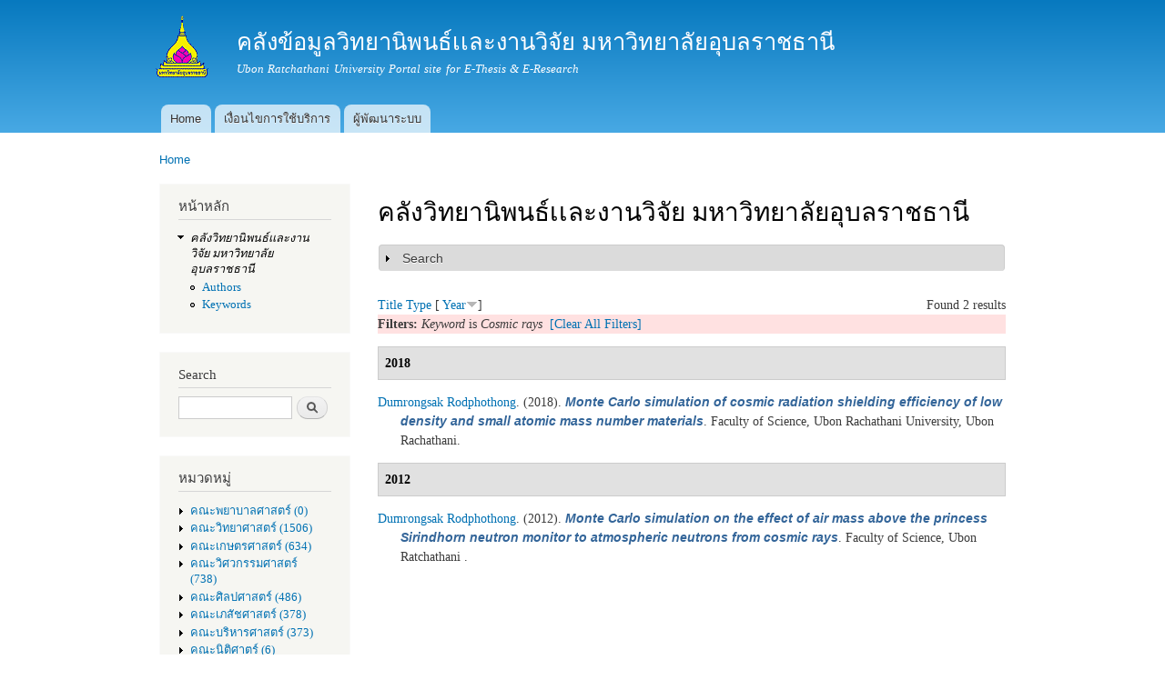

--- FILE ---
content_type: text/html; charset=utf-8
request_url: http://www.esanpedia.oar.ubu.ac.th/e-research/?q=%E0%B8%84%E0%B8%A5%E0%B8%B1%E0%B8%87%E0%B8%A7%E0%B8%B4%E0%B8%97%E0%B8%A2%E0%B8%B2%E0%B8%99%E0%B8%B4%E0%B8%9E%E0%B8%99%E0%B8%98%E0%B9%8C%E0%B9%80%E0%B9%80%E0%B8%A5%E0%B8%B0%E0%B8%87%E0%B8%B2%E0%B8%99%E0%B8%A7%E0%B8%B4%E0%B8%88%E0%B8%B1%E0%B8%A2%20%E0%B8%A1%E0%B8%AB%E0%B8%B2%E0%B8%A7%E0%B8%B4%E0%B8%97%E0%B8%A2%E0%B8%B2%E0%B8%A5%E0%B8%B1%E0%B8%A2%E0%B8%AD%E0%B8%B8%E0%B8%9A%E0%B8%A5%E0%B8%A3%E0%B8%B2%E0%B8%8A%E0%B8%98%E0%B8%B2%E0%B8%99%E0%B8%B5&f%5Bkeyword%5D=2074
body_size: 843867
content:
<!DOCTYPE html PUBLIC "-//W3C//DTD XHTML+RDFa 1.0//EN"
  "http://www.w3.org/MarkUp/DTD/xhtml-rdfa-1.dtd">
<html xmlns="http://www.w3.org/1999/xhtml" xml:lang="en" version="XHTML+RDFa 1.0" dir="ltr"
  xmlns:content="http://purl.org/rss/1.0/modules/content/"
  xmlns:dc="http://purl.org/dc/terms/"
  xmlns:foaf="http://xmlns.com/foaf/0.1/"
  xmlns:og="http://ogp.me/ns#"
  xmlns:rdfs="http://www.w3.org/2000/01/rdf-schema#"
  xmlns:sioc="http://rdfs.org/sioc/ns#"
  xmlns:sioct="http://rdfs.org/sioc/types#"
  xmlns:skos="http://www.w3.org/2004/02/skos/core#"
  xmlns:xsd="http://www.w3.org/2001/XMLSchema#">

<head profile="http://www.w3.org/1999/xhtml/vocab">
  <meta http-equiv="Content-Type" content="text/html; charset=utf-8" />
<meta name="Generator" content="Drupal 7 (http://drupal.org)" />
<link rel="shortcut icon" href="http://www.esanpedia.oar.ubu.ac.th/e-research/misc/favicon.ico" type="image/vnd.microsoft.icon" />
  <title>คลังวิทยานิพนธ์เเละงานวิจัย มหาวิทยาลัยอุบลราชธานี | คลังข้อมูลวิทยานิพนธ์เเละงานวิจัย มหาวิทยาลัยอุบลราชธานี</title>
  <link type="text/css" rel="stylesheet" href="http://www.esanpedia.oar.ubu.ac.th/e-research/sites/default/files/css/css_vaoKbndXA2MpBvkezMC4DqrkJNMf2MSLEsudlnr7Fkg.css" media="all" />
<link type="text/css" rel="stylesheet" href="http://www.esanpedia.oar.ubu.ac.th/e-research/sites/default/files/css/css_RzEFDwomcyJDUhKcm6F9Wr_8bw0A3J-C3UZ3nPr8ngs.css" media="all" />
<link type="text/css" rel="stylesheet" href="http://www.esanpedia.oar.ubu.ac.th/e-research/sites/default/files/css/css_mPQWRUdm90qlOCQfSvqfIMCwTtL1Q-9yC3SqOSpaQqs.css" media="all" />
<link type="text/css" rel="stylesheet" href="http://www.esanpedia.oar.ubu.ac.th/e-research/sites/default/files/css/css_X9j9KfHYuV2yrgcoAgC2C9CUheLNR5TKNpqA5KVGF6Y.css" media="all" />
<link type="text/css" rel="stylesheet" href="http://www.esanpedia.oar.ubu.ac.th/e-research/sites/default/files/css/css_2THG1eGiBIizsWFeexsNe1iDifJ00QRS9uSd03rY9co.css" media="print" />

<!--[if lte IE 7]>
<link type="text/css" rel="stylesheet" href="http://www.esanpedia.oar.ubu.ac.th/e-research/themes/bartik/css/ie.css?s7bz0t" media="all" />
<![endif]-->

<!--[if IE 6]>
<link type="text/css" rel="stylesheet" href="http://www.esanpedia.oar.ubu.ac.th/e-research/themes/bartik/css/ie6.css?s7bz0t" media="all" />
<![endif]-->
  <script type="text/javascript" src="http://www.esanpedia.oar.ubu.ac.th/e-research/sites/default/files/js/js_YD9ro0PAqY25gGWrTki6TjRUG8TdokmmxjfqpNNfzVU.js"></script>
<script type="text/javascript" src="http://www.esanpedia.oar.ubu.ac.th/e-research/sites/default/files/js/js_36JebCLoMC3Y_A56Pz19d7fHtwF3mSX9TlZGZc8qWqs.js"></script>
<script type="text/javascript" src="http://www.esanpedia.oar.ubu.ac.th/e-research/sites/default/files/js/js_zSCed4VhB-hN58WMgnbPCLNFeV0cc66Cl9jcmwn-JyI.js"></script>
<script type="text/javascript" src="https://www.googletagmanager.com/gtag/js?id=G-8HZD6LR4MM"></script>
<script type="text/javascript">
<!--//--><![CDATA[//><!--
window.dataLayer = window.dataLayer || [];function gtag(){dataLayer.push(arguments)};gtag("js", new Date());gtag("set", "developer_id.dMDhkMT", true);gtag("config", "G-8HZD6LR4MM", {"groups":"default","anonymize_ip":true});
//--><!]]>
</script>
<script type="text/javascript" src="http://www.esanpedia.oar.ubu.ac.th/e-research/sites/default/files/js/js_a_XWH2S1EQaU85ypMDyQGiUfzPFez1IOZKxHnhGkv3E.js"></script>
<script type="text/javascript">
<!--//--><![CDATA[//><!--
jQuery.extend(Drupal.settings, {"basePath":"\/e-research\/","pathPrefix":"","setHasJsCookie":0,"ajaxPageState":{"theme":"bartik","theme_token":"G86Dhwr-1XENBq2fbASg3ZAQ4-rrnP9hPiGE-V-bJnU","js":{"misc\/jquery.js":1,"misc\/jquery-extend-3.4.0.js":1,"misc\/jquery-html-prefilter-3.5.0-backport.js":1,"misc\/jquery.once.js":1,"misc\/drupal.js":1,"misc\/form-single-submit.js":1,"misc\/form.js":1,"modules\/dhtml_menu\/dhtml_menu.js":1,"sites\/all\/modules\/google_analytics\/googleanalytics.js":1,"https:\/\/www.googletagmanager.com\/gtag\/js?id=G-8HZD6LR4MM":1,"0":1,"misc\/collapse.js":1},"css":{"modules\/system\/system.base.css":1,"modules\/system\/system.menus.css":1,"modules\/system\/system.messages.css":1,"modules\/system\/system.theme.css":1,"modules\/aggregator\/aggregator.css":1,"modules\/book\/book.css":1,"modules\/comment\/comment.css":1,"modules\/counter\/counter.css":1,"modules\/field\/theme\/field.css":1,"modules\/node\/node.css":1,"modules\/search\/search.css":1,"modules\/user\/user.css":1,"modules\/forum\/forum.css":1,"modules\/dhtml_menu\/dhtml_menu.css":1,"modules\/Bibio\/biblio\/biblio.css":1,"themes\/bartik\/css\/layout.css":1,"themes\/bartik\/css\/style.css":1,"themes\/bartik\/css\/colors.css":1,"themes\/bartik\/css\/print.css":1,"themes\/bartik\/css\/ie.css":1,"themes\/bartik\/css\/ie6.css":1}},"dhtmlMenu":{"nav":"open","animation":{"effects":{"height":"height","opacity":"opacity"},"speed":500},"effects":{"siblings":"close-same-tree","children":"none","remember":0},"filter":{"type":"blacklist","list":[]}},"googleanalytics":{"account":["G-8HZD6LR4MM"],"trackOutbound":1,"trackMailto":1,"trackDownload":1,"trackDownloadExtensions":"7z|aac|arc|arj|asf|asx|avi|bin|csv|doc(x|m)?|dot(x|m)?|exe|flv|gif|gz|gzip|hqx|jar|jpe?g|js|mp(2|3|4|e?g)|mov(ie)?|msi|msp|pdf|phps|png|ppt(x|m)?|pot(x|m)?|pps(x|m)?|ppam|sld(x|m)?|thmx|qtm?|ra(m|r)?|sea|sit|tar|tgz|torrent|txt|wav|wma|wmv|wpd|xls(x|m|b)?|xlt(x|m)|xlam|xml|z|zip"},"urlIsAjaxTrusted":{"\/e-research\/?q=%E0%B8%84%E0%B8%A5%E0%B8%B1%E0%B8%87%E0%B8%A7%E0%B8%B4%E0%B8%97%E0%B8%A2%E0%B8%B2%E0%B8%99%E0%B8%B4%E0%B8%9E%E0%B8%99%E0%B8%98%E0%B9%8C%E0%B9%80%E0%B9%80%E0%B8%A5%E0%B8%B0%E0%B8%87%E0%B8%B2%E0%B8%99%E0%B8%A7%E0%B8%B4%E0%B8%88%E0%B8%B1%E0%B8%A2%20%E0%B8%A1%E0%B8%AB%E0%B8%B2%E0%B8%A7%E0%B8%B4%E0%B8%97%E0%B8%A2%E0%B8%B2%E0%B8%A5%E0%B8%B1%E0%B8%A2%E0%B8%AD%E0%B8%B8%E0%B8%9A%E0%B8%A5%E0%B8%A3%E0%B8%B2%E0%B8%8A%E0%B8%98%E0%B8%B2%E0%B8%99%E0%B8%B5\u0026f%5Bkeyword%5D=2074":true,"\/e-research\/?q=%E0%B8%84%E0%B8%A5%E0%B8%B1%E0%B8%87%E0%B8%A7%E0%B8%B4%E0%B8%97%E0%B8%A2%E0%B8%B2%E0%B8%99%E0%B8%B4%E0%B8%9E%E0%B8%99%E0%B8%98%E0%B9%8C%E0%B9%80%E0%B9%80%E0%B8%A5%E0%B8%B0%E0%B8%87%E0%B8%B2%E0%B8%99%E0%B8%A7%E0%B8%B4%E0%B8%88%E0%B8%B1%E0%B8%A2%20%E0%B8%A1%E0%B8%AB%E0%B8%B2%E0%B8%A7%E0%B8%B4%E0%B8%97%E0%B8%A2%E0%B8%B2%E0%B8%A5%E0%B8%B1%E0%B8%A2%E0%B8%AD%E0%B8%B8%E0%B8%9A%E0%B8%A5%E0%B8%A3%E0%B8%B2%E0%B8%8A%E0%B8%98%E0%B8%B2%E0%B8%99%E0%B8%B5\u0026destination=%E0%B8%84%E0%B8%A5%E0%B8%B1%E0%B8%87%E0%B8%A7%E0%B8%B4%E0%B8%97%E0%B8%A2%E0%B8%B2%E0%B8%99%E0%B8%B4%E0%B8%9E%E0%B8%99%E0%B8%98%E0%B9%8C%E0%B9%80%E0%B9%80%E0%B8%A5%E0%B8%B0%E0%B8%87%E0%B8%B2%E0%B8%99%E0%B8%A7%E0%B8%B4%E0%B8%88%E0%B8%B1%E0%B8%A2%20%E0%B8%A1%E0%B8%AB%E0%B8%B2%E0%B8%A7%E0%B8%B4%E0%B8%97%E0%B8%A2%E0%B8%B2%E0%B8%A5%E0%B8%B1%E0%B8%A2%E0%B8%AD%E0%B8%B8%E0%B8%9A%E0%B8%A5%E0%B8%A3%E0%B8%B2%E0%B8%8A%E0%B8%98%E0%B8%B2%E0%B8%99%E0%B8%B5%3Ff%255Bkeyword%255D%3D2074":true}});
//--><!]]>
</script>
</head>
<body class="html not-front not-logged-in one-sidebar sidebar-first page-คลังวิทยานิพนธ์เเละงานวิจัย-มหาวิทยาลัยอุบลราชธานี" >
  <div id="skip-link">
    <a href="#main-content" class="element-invisible element-focusable">Skip to main content</a>
  </div>
    <div id="page-wrapper"><div id="page">

  <div id="header" class="without-secondary-menu"><div class="section clearfix">

          <a href="/e-research/" title="Home" rel="home" id="logo">
        <img src="http://www.esanpedia.oar.ubu.ac.th/e-research/sites/default/files/ns143_175.gif" alt="Home" />
      </a>
    
          <div id="name-and-slogan">

                              <div id="site-name">
              <strong>
                <a href="/e-research/" title="Home" rel="home"><span>คลังข้อมูลวิทยานิพนธ์เเละงานวิจัย มหาวิทยาลัยอุบลราชธานี</span></a>
              </strong>
            </div>
                  
                  <div id="site-slogan">
            Ubon Ratchathani University Portal site for E-Thesis &amp; E-Research          </div>
        
      </div> <!-- /#name-and-slogan -->
    
    
          <div id="main-menu" class="navigation">
        <h2 class="element-invisible">Main menu</h2><ul id="main-menu-links" class="links clearfix"><li class="menu-218 first"><a href="/e-research/">Home</a></li>
<li class="menu-455"><a href="/e-research/?q=node/69">เงื่อนไขการใช้บริการ</a></li>
<li class="menu-476 last"><a href="/e-research/?q=node/86">ผู้พัฒนาระบบ</a></li>
</ul>      </div> <!-- /#main-menu -->
    
    
  </div></div> <!-- /.section, /#header -->

  
  
  <div id="main-wrapper" class="clearfix"><div id="main" class="clearfix">

          <div id="breadcrumb"><h2 class="element-invisible">You are here</h2><div class="breadcrumb"><a href="/e-research/">Home</a></div></div>
    
          <div id="sidebar-first" class="column sidebar"><div class="section">
          <div class="region region-sidebar-first">
    <div id="block-system-navigation" class="block block-system block-menu">

    <h2>หน้าหลัก</h2>
  
  <div class="content">
    <ul class="menu clearfix"><li class="first last expanded active-trail dhtml-menu" id="dhtml_menu-497"><a href="/e-research/?q=%E0%B8%84%E0%B8%A5%E0%B8%B1%E0%B8%87%E0%B8%A7%E0%B8%B4%E0%B8%97%E0%B8%A2%E0%B8%B2%E0%B8%99%E0%B8%B4%E0%B8%9E%E0%B8%99%E0%B8%98%E0%B9%8C%E0%B9%80%E0%B9%80%E0%B8%A5%E0%B8%B0%E0%B8%87%E0%B8%B2%E0%B8%99%E0%B8%A7%E0%B8%B4%E0%B8%88%E0%B8%B1%E0%B8%A2%20%E0%B8%A1%E0%B8%AB%E0%B8%B2%E0%B8%A7%E0%B8%B4%E0%B8%97%E0%B8%A2%E0%B8%B2%E0%B8%A5%E0%B8%B1%E0%B8%A2%E0%B8%AD%E0%B8%B8%E0%B8%9A%E0%B8%A5%E0%B8%A3%E0%B8%B2%E0%B8%8A%E0%B8%98%E0%B8%B2%E0%B8%99%E0%B8%B5" class="active-trail active">คลังวิทยานิพนธ์เเละงานวิจัย มหาวิทยาลัยอุบลราชธานี</a><ul class="menu clearfix"><li class="first leaf dhtml-menu" id="dhtml_menu-498"><a href="/e-research/?q=%E0%B8%84%E0%B8%A5%E0%B8%B1%E0%B8%87%E0%B8%A7%E0%B8%B4%E0%B8%97%E0%B8%A2%E0%B8%B2%E0%B8%99%E0%B8%B4%E0%B8%9E%E0%B8%99%E0%B8%98%E0%B9%8C%E0%B9%80%E0%B9%80%E0%B8%A5%E0%B8%B0%E0%B8%87%E0%B8%B2%E0%B8%99%E0%B8%A7%E0%B8%B4%E0%B8%88%E0%B8%B1%E0%B8%A2%20%E0%B8%A1%E0%B8%AB%E0%B8%B2%E0%B8%A7%E0%B8%B4%E0%B8%97%E0%B8%A2%E0%B8%B2%E0%B8%A5%E0%B8%B1%E0%B8%A2%E0%B8%AD%E0%B8%B8%E0%B8%9A%E0%B8%A5%E0%B8%A3%E0%B8%B2%E0%B8%8A%E0%B8%98%E0%B8%B2%E0%B8%99%E0%B8%B5/authors">Authors</a></li>
<li class="last leaf dhtml-menu" id="dhtml_menu-500"><a href="/e-research/?q=%E0%B8%84%E0%B8%A5%E0%B8%B1%E0%B8%87%E0%B8%A7%E0%B8%B4%E0%B8%97%E0%B8%A2%E0%B8%B2%E0%B8%99%E0%B8%B4%E0%B8%9E%E0%B8%99%E0%B8%98%E0%B9%8C%E0%B9%80%E0%B9%80%E0%B8%A5%E0%B8%B0%E0%B8%87%E0%B8%B2%E0%B8%99%E0%B8%A7%E0%B8%B4%E0%B8%88%E0%B8%B1%E0%B8%A2%20%E0%B8%A1%E0%B8%AB%E0%B8%B2%E0%B8%A7%E0%B8%B4%E0%B8%97%E0%B8%A2%E0%B8%B2%E0%B8%A5%E0%B8%B1%E0%B8%A2%E0%B8%AD%E0%B8%B8%E0%B8%9A%E0%B8%A5%E0%B8%A3%E0%B8%B2%E0%B8%8A%E0%B8%98%E0%B8%B2%E0%B8%99%E0%B8%B5/keywords">Keywords</a></li>
</ul></li>
</ul>  </div>
</div>
<div id="block-search-form" class="block block-search">

    <h2>Search</h2>
  
  <div class="content">
    <form action="/e-research/?q=%E0%B8%84%E0%B8%A5%E0%B8%B1%E0%B8%87%E0%B8%A7%E0%B8%B4%E0%B8%97%E0%B8%A2%E0%B8%B2%E0%B8%99%E0%B8%B4%E0%B8%9E%E0%B8%99%E0%B8%98%E0%B9%8C%E0%B9%80%E0%B9%80%E0%B8%A5%E0%B8%B0%E0%B8%87%E0%B8%B2%E0%B8%99%E0%B8%A7%E0%B8%B4%E0%B8%88%E0%B8%B1%E0%B8%A2%20%E0%B8%A1%E0%B8%AB%E0%B8%B2%E0%B8%A7%E0%B8%B4%E0%B8%97%E0%B8%A2%E0%B8%B2%E0%B8%A5%E0%B8%B1%E0%B8%A2%E0%B8%AD%E0%B8%B8%E0%B8%9A%E0%B8%A5%E0%B8%A3%E0%B8%B2%E0%B8%8A%E0%B8%98%E0%B8%B2%E0%B8%99%E0%B8%B5&amp;f%5Bkeyword%5D=2074" method="post" id="search-block-form" accept-charset="UTF-8"><div><div class="container-inline">
    <div class="form-item form-type-textfield form-item-search-block-form">
  <label class="element-invisible" for="edit-search-block-form--2">Search </label>
 <input title="Enter the terms you wish to search for." type="text" id="edit-search-block-form--2" name="search_block_form" value="" size="15" maxlength="128" class="form-text" />
</div>
<div class="form-actions form-wrapper" id="edit-actions--2"><input type="submit" id="edit-submit--3" name="op" value="Search" class="form-submit" /></div><input type="hidden" name="form_build_id" value="form-1S8cZkqIxAkALpP5xOI5YDAmGV8VMRVf2pzuP87GpnE" />
<input type="hidden" name="form_id" value="search_block_form" />
</div>
</div></form>  </div>
</div>
<div id="block-menu-menu-collection" class="block block-menu">

    <h2>หมวดหมู่</h2>
  
  <div class="content">
    <ul class="menu clearfix"><li class="first expanded dhtml-menu collapsed start-collapsed" id="dhtml_menu-481"><a href="/e-research/?q=taxonomy/term/31" title="คณะพยาบาลศาสตร์ (0)">คณะพยาบาลศาสตร์ (0)</a><ul class="menu clearfix"><li class="first leaf dhtml-menu" id="dhtml_menu-487"><a href="/e-research/?q=taxonomy/term/36" title="วิทยานิพนธ์ (0)">วิทยานิพนธ์ (0)</a></li>
<li class="last leaf dhtml-menu" id="dhtml_menu-486"><a href="/e-research/?q=taxonomy/term/35" title="งานวิจัย (0)">งานวิจัย (0)</a></li>
</ul></li>
<li class="expanded dhtml-menu collapsed start-collapsed" id="dhtml_menu-372"><a href="/e-research/?q=taxonomy/term/1" title="คณะวิทยาศาสตร์ (728)">คณะวิทยาศาสตร์ (1506)</a><ul class="menu clearfix"><li class="first leaf dhtml-menu" id="dhtml_menu-373"><a href="/e-research/?q=taxonomy/term/2" title="งานวิจัย (88)">งานวิจัย (90)</a></li>
<li class="last leaf dhtml-menu" id="dhtml_menu-374"><a href="/e-research/?q=taxonomy/term/3" title="วิทยานิพนธ์ (640)">วิทยานิพนธ์ (663)</a></li>
</ul></li>
<li class="expanded dhtml-menu collapsed start-collapsed" id="dhtml_menu-388"><a href="/e-research/?q=taxonomy/term/7" title="คณะเกษตรศาสตร์ (309)">คณะเกษตรศาสตร์ (634)</a><ul class="menu clearfix"><li class="first leaf dhtml-menu" id="dhtml_menu-389"><a href="/e-research/?q=taxonomy/term/8" title="งานวิจัย (87)">งานวิจัย (87)</a></li>
<li class="last leaf dhtml-menu" id="dhtml_menu-390"><a href="/e-research/?q=taxonomy/term/9" title="วิทยานิพนธ์ (222)">วิทยานิพนธ์ (229)</a></li>
</ul></li>
<li class="expanded dhtml-menu collapsed start-collapsed" id="dhtml_menu-375"><a href="/e-research/?q=taxonomy/term/4" title="คณะวิศวกรรมศาสตร์ (365)">คณะวิศวกรรมศาสตร์ (738)</a><ul class="menu clearfix"><li class="first leaf dhtml-menu" id="dhtml_menu-376"><a href="/e-research/?q=taxonomy/term/5" title="งานวิจัย (61)">งานวิจัย (61)</a></li>
<li class="last leaf dhtml-menu" id="dhtml_menu-377"><a href="/e-research/?q=taxonomy/term/6" title="วิทยานิพนธ์ (303)">วิทยานิพนธ์ (307)</a></li>
</ul></li>
<li class="expanded dhtml-menu collapsed start-collapsed" id="dhtml_menu-443"><a href="/e-research/?q=taxonomy/term/20" title="คณะศิลปศาสตร์ (228)">คณะศิลปศาสตร์ (486)</a><ul class="menu clearfix"><li class="first leaf dhtml-menu" id="dhtml_menu-444"><a href="/e-research/?q=taxonomy/term/21" title="งานวิจัย (35)">งานวิจัย (36)</a></li>
<li class="last leaf dhtml-menu" id="dhtml_menu-445"><a href="/e-research/?q=taxonomy/term/22" title="วิทยานิพนธ์ (192)">วิทยานิพนธ์ (207)</a></li>
</ul></li>
<li class="expanded dhtml-menu collapsed start-collapsed" id="dhtml_menu-448"><a href="/e-research/?q=taxonomy/term/25" title="คณะเภสัชศาสตร์ (189)">คณะเภสัชศาสตร์ (378)</a><ul class="menu clearfix"><li class="first leaf dhtml-menu" id="dhtml_menu-449"><a href="/e-research/?q=taxonomy/term/26" title="งานวิจัย (55)">งานวิจัย (55)</a></li>
<li class="last leaf dhtml-menu" id="dhtml_menu-450"><a href="/e-research/?q=taxonomy/term/27" title="วิทยานิพนธ์ (134)">วิทยานิพนธ์ (134)</a></li>
</ul></li>
<li class="expanded dhtml-menu collapsed start-collapsed" id="dhtml_menu-440"><a href="/e-research/?q=taxonomy/term/17" title="คณะบริหารศาสตร์ (177)">คณะบริหารศาสตร์ (373)</a><ul class="menu clearfix"><li class="first leaf dhtml-menu" id="dhtml_menu-442"><a href="/e-research/?q=taxonomy/term/19" title="งานวิจัย (27)">งานวิจัย (27)</a></li>
<li class="last leaf dhtml-menu" id="dhtml_menu-441"><a href="/e-research/?q=taxonomy/term/18" title="วิทยานิพนธ์ (149)">วิทยานิพนธ์ (160)</a></li>
</ul></li>
<li class="expanded dhtml-menu collapsed start-collapsed" id="dhtml_menu-480"><a href="/e-research/?q=taxonomy/term/30" title="คณะนิติศาตร์ (2)">คณะนิติศาตร์ (6)</a><ul class="menu clearfix"><li class="first leaf dhtml-menu" id="dhtml_menu-485"><a href="/e-research/?q=taxonomy/term/34" title="วิทยานิพนธ์ (0)">วิทยานิพนธ์ (0)</a></li>
<li class="last leaf dhtml-menu" id="dhtml_menu-484"><a href="/e-research/?q=taxonomy/term/33" title="งานวิจัย (2)">งานวิจัย (3)</a></li>
</ul></li>
<li class="expanded dhtml-menu collapsed start-collapsed" id="dhtml_menu-417"><a href="/e-research/?q=taxonomy/term/13" title="คณะรัฐศาสตร์ (135)">คณะรัฐศาสตร์ (288)</a><ul class="menu clearfix"><li class="first leaf dhtml-menu" id="dhtml_menu-418"><a href="/e-research/?q=taxonomy/term/14" title="งานวิจัย (5)">งานวิจัย (5)</a></li>
<li class="last leaf dhtml-menu" id="dhtml_menu-419"><a href="/e-research/?q=taxonomy/term/15" title="วิทยานิพนธ์ (130)">วิทยานิพนธ์ (139)</a></li>
</ul></li>
<li class="expanded dhtml-menu collapsed start-collapsed" id="dhtml_menu-482"><a href="/e-research/?q=taxonomy/term/32" title="วิทยาลัยแพทยศาสตร์และการสาธารณสุข (22)">วิทยาลัยแพทยศาสตร์และการสาธารณสุข (79)</a><ul class="menu clearfix"><li class="first leaf dhtml-menu" id="dhtml_menu-488"><a href="/e-research/?q=taxonomy/term/37" title="งานวิจัย (15)">งานวิจัย (17)</a></li>
<li class="last leaf dhtml-menu" id="dhtml_menu-489"><a href="/e-research/?q=taxonomy/term/38" title="วิทยานิพนธ์ (6)">วิทยานิพนธ์ (22)</a></li>
</ul></li>
<li class="expanded dhtml-menu collapsed start-collapsed" id="dhtml_menu-391"><a href="/e-research/?q=taxonomy/term/10" title="คณะศิลปประยุกต์ฯ (53)">คณะศิลปประยุกต์ฯ (110)</a><ul class="menu clearfix"><li class="first leaf dhtml-menu" id="dhtml_menu-392"><a href="/e-research/?q=taxonomy/term/11" title="งานวิจัย (6)">งานวิจัย (6)</a></li>
<li class="last leaf dhtml-menu" id="dhtml_menu-393"><a href="/e-research/?q=taxonomy/term/12" title="วิทยานิพนธ์ (47)">วิทยานิพนธ์ (49)</a></li>
</ul></li>
<li class="expanded dhtml-menu collapsed start-collapsed" id="dhtml_menu-451"><a href="/e-research/?q=taxonomy/term/28" title="สำนักคอมพิวเตอร์ฯ (2)">สำนักคอมพิวเตอร์ฯ (2)</a><ul class="menu clearfix"><li class="first last leaf dhtml-menu" id="dhtml_menu-452"><a href="/e-research/?q=taxonomy/term/29" title="งานวิจัย (2)">งานวิจัย (2)</a></li>
</ul></li>
<li class="expanded dhtml-menu collapsed start-collapsed" id="dhtml_menu-446"><a href="/e-research/?q=taxonomy/term/23" title="สำนักวิทยบริการ (10)">สำนักวิทยบริการ (22)</a><ul class="menu clearfix"><li class="first last leaf dhtml-menu" id="dhtml_menu-447"><a href="/e-research/?q=taxonomy/term/24" title="งานวิจัย (10)">งานวิจัย (11)</a></li>
</ul></li>
<li class="last expanded dhtml-menu collapsed start-collapsed" id="dhtml_menu-490"><a href="/e-research/?q=taxonomy/term/39" title="สำนักงานอธิการบดี (9)">สำนักงานอธิการบดี (9)</a><ul class="menu clearfix"><li class="first last leaf dhtml-menu" id="dhtml_menu-491"><a href="/e-research/?q=taxonomy/term/40" title="วิจัย (9)">วิจัย (9)</a></li>
</ul></li>
</ul>  </div>
</div>
<div id="block-biblio-recent" class="block block-biblio">

    <h2>รายการเพิ่มล่าสุด</h2>
  
  <div class="content">
    <div class="item-list"><ul><li ><a href="/e-research/?q=node/2432">Designing high-performance catalytic systems for carbon conversion: insights into co oxidation and CO2 reduction reactions</a></li><li ><a href="/e-research/?q=node/2431">Development of potential catalyst for transformations of CO2 into the valuable products</a></li><li ><a href="/e-research/?q=node/2430">ประสิทธิผลของโปรแกรม “คำชะอี รู้ รับ ปรับ เปลี่ยน” ต่อความรอบรู้ด้านสุขภาพ ความสามารถตนเองและพฤติกรรมการป้องกันโรคพยาธิใบไม้ตับของประชาชนกลุ่มเสี่ยง อำเภอคำชะอี จังหวัดมุกดาหาร</a></li><li ><a href="/e-research/?q=node/2429">พฤติกรรมและส่วนประสมทางการตลาดที่ส่งผลต่อการตัดสินใจใช้บริการของลูกค้า: กรณีศึกษา ธงชัยฟาร์ม อำเภอเมือง จังหวัดอำนาจเจริญ</a></li><li ><a href="/e-research/?q=node/2428">ปัจจัยที่ส่งผลต่อประสิทธิภาพการบริหารงานด้านพัสดุขององค์การบริหารส่วนตำบล ในเขตอำเภอเมืองยโสธร จังหวัดยโสธร</a></li></ul><a href="/e-research/?q=%E0%B8%84%E0%B8%A5%E0%B8%B1%E0%B8%87%E0%B8%A7%E0%B8%B4%E0%B8%97%E0%B8%A2%E0%B8%B2%E0%B8%99%E0%B8%B4%E0%B8%9E%E0%B8%99%E0%B8%98%E0%B9%8C%E0%B9%80%E0%B9%80%E0%B8%A5%E0%B8%B0%E0%B8%87%E0%B8%B2%E0%B8%99%E0%B8%A7%E0%B8%B4%E0%B8%88%E0%B8%B1%E0%B8%A2%20%E0%B8%A1%E0%B8%AB%E0%B8%B2%E0%B8%A7%E0%B8%B4%E0%B8%97%E0%B8%A2%E0%B8%B2%E0%B8%A5%E0%B8%B1%E0%B8%A2%E0%B8%AD%E0%B8%B8%E0%B8%9A%E0%B8%A5%E0%B8%A3%E0%B8%B2%E0%B8%8A%E0%B8%98%E0%B8%B2%E0%B8%99%E0%B8%B5" class="active">More...</a></div>  </div>
</div>
<div id="block-user-login" class="block block-user">

    <h2>User login</h2>
  
  <div class="content">
    <form action="/e-research/?q=%E0%B8%84%E0%B8%A5%E0%B8%B1%E0%B8%87%E0%B8%A7%E0%B8%B4%E0%B8%97%E0%B8%A2%E0%B8%B2%E0%B8%99%E0%B8%B4%E0%B8%9E%E0%B8%99%E0%B8%98%E0%B9%8C%E0%B9%80%E0%B9%80%E0%B8%A5%E0%B8%B0%E0%B8%87%E0%B8%B2%E0%B8%99%E0%B8%A7%E0%B8%B4%E0%B8%88%E0%B8%B1%E0%B8%A2%20%E0%B8%A1%E0%B8%AB%E0%B8%B2%E0%B8%A7%E0%B8%B4%E0%B8%97%E0%B8%A2%E0%B8%B2%E0%B8%A5%E0%B8%B1%E0%B8%A2%E0%B8%AD%E0%B8%B8%E0%B8%9A%E0%B8%A5%E0%B8%A3%E0%B8%B2%E0%B8%8A%E0%B8%98%E0%B8%B2%E0%B8%99%E0%B8%B5&amp;destination=%E0%B8%84%E0%B8%A5%E0%B8%B1%E0%B8%87%E0%B8%A7%E0%B8%B4%E0%B8%97%E0%B8%A2%E0%B8%B2%E0%B8%99%E0%B8%B4%E0%B8%9E%E0%B8%99%E0%B8%98%E0%B9%8C%E0%B9%80%E0%B9%80%E0%B8%A5%E0%B8%B0%E0%B8%87%E0%B8%B2%E0%B8%99%E0%B8%A7%E0%B8%B4%E0%B8%88%E0%B8%B1%E0%B8%A2%20%E0%B8%A1%E0%B8%AB%E0%B8%B2%E0%B8%A7%E0%B8%B4%E0%B8%97%E0%B8%A2%E0%B8%B2%E0%B8%A5%E0%B8%B1%E0%B8%A2%E0%B8%AD%E0%B8%B8%E0%B8%9A%E0%B8%A5%E0%B8%A3%E0%B8%B2%E0%B8%8A%E0%B8%98%E0%B8%B2%E0%B8%99%E0%B8%B5%3Ff%255Bkeyword%255D%3D2074" method="post" id="user-login-form" accept-charset="UTF-8"><div><div class="form-item form-type-textfield form-item-name">
  <label for="edit-name">Username <span class="form-required" title="This field is required.">*</span></label>
 <input type="text" id="edit-name" name="name" value="" size="15" maxlength="60" class="form-text required" />
</div>
<div class="form-item form-type-password form-item-pass">
  <label for="edit-pass">Password <span class="form-required" title="This field is required.">*</span></label>
 <input type="password" id="edit-pass" name="pass" size="15" maxlength="128" class="form-text required" />
</div>
<div class="item-list"><ul><li class="first"><a href="/e-research/?q=user/register" title="Create a new user account.">Create new account</a></li>
<li class="last"><a href="/e-research/?q=user/password" title="Request new password via e-mail.">Request new password</a></li>
</ul></div><input type="hidden" name="form_build_id" value="form-9Wh5qLmp2UNeoXIeAUFSOvR8RMJYDU9gwmI_TghbNQU" />
<input type="hidden" name="form_id" value="user_login_block" />
<div class="form-actions form-wrapper" id="edit-actions--3"><input type="submit" id="edit-submit--4" name="op" value="Log in" class="form-submit" /></div></div></form>  </div>
</div>
  </div>
      </div></div> <!-- /.section, /#sidebar-first -->
    
    <div id="content" class="column"><div class="section">
            <a id="main-content"></a>
                    <h1 class="title" id="page-title">
          คลังวิทยานิพนธ์เเละงานวิจัย มหาวิทยาลัยอุบลราชธานี        </h1>
                          <div class="tabs">
                  </div>
                          <div class="region region-content">
    <div id="block-system-main" class="block block-system">

    
  <div class="content">
    <div id="biblio-header" class="clear-block"><form action="/e-research/?q=%E0%B8%84%E0%B8%A5%E0%B8%B1%E0%B8%87%E0%B8%A7%E0%B8%B4%E0%B8%97%E0%B8%A2%E0%B8%B2%E0%B8%99%E0%B8%B4%E0%B8%9E%E0%B8%99%E0%B8%98%E0%B9%8C%E0%B9%80%E0%B9%80%E0%B8%A5%E0%B8%B0%E0%B8%87%E0%B8%B2%E0%B8%99%E0%B8%A7%E0%B8%B4%E0%B8%88%E0%B8%B1%E0%B8%A2%20%E0%B8%A1%E0%B8%AB%E0%B8%B2%E0%B8%A7%E0%B8%B4%E0%B8%97%E0%B8%A2%E0%B8%B2%E0%B8%A5%E0%B8%B1%E0%B8%A2%E0%B8%AD%E0%B8%B8%E0%B8%9A%E0%B8%A5%E0%B8%A3%E0%B8%B2%E0%B8%8A%E0%B8%98%E0%B8%B2%E0%B8%99%E0%B8%B5&amp;f%5Bkeyword%5D=2074" method="post" id="biblio-search-form" accept-charset="UTF-8"><div><fieldset class="collapsible collapsed form-wrapper" id="edit-search-form"><legend><span class="fieldset-legend">Search</span></legend><div class="fieldset-wrapper"><div class="container-inline biblio-search clear-block"><div class="form-item form-type-textfield form-item-keys">
  <input type="text" id="edit-keys" name="keys" value="" size="25" maxlength="255" class="form-text" />
</div>
<input type="submit" id="edit-submit" name="op" value="ค้นหา" class="form-submit" /></div><fieldset class="collapsible collapsed form-wrapper" id="edit-filters"><legend><span class="fieldset-legend">Show only items where</span></legend><div class="fieldset-wrapper"><div class="exposed-filters"><div class="clearfix form-wrapper" id="edit-status"><div class="filters form-wrapper" id="edit-filters--2"><div class="form-item form-type-select form-item-author">
  <label for="edit-author">Author </label>
 <select id="edit-author" name="author" class="form-select"><option value="any" selected="selected">any</option><option value="228">, ธีระศักดิ์ เชียงแสน</option><option value="233">, มหาวิทยาลัยอุบลราชธานี </option><option value="2228">Achaleke, Henry Fonji</option><option value="819">Amornchai, Wimonsiri </option><option value="1905">Angkaew, Tassica </option><option value="447">Anupan, Jarunee </option><option value="823">Arj-in, Chutima </option><option value="1368">Avakul, Piyathap </option><option value="2231">Belbak, Jackson Alor Meyin</option><option value="1311">Bhattarachaiyakorn, Songwut </option><option value="92">Bisalyaputra, Krisda </option><option value="169">Boobpawan, Pramook </option><option value="2109">Booncharoen, Chananyu </option><option value="2351">Boonpa, Kanittha </option><option value="2225">Boonta, Chayanee </option><option value="1894">Boonta, Chaowarit </option><option value="99">Bounlivong, Souvanthone </option><option value="2433">Buathong, Ketnapha </option><option value="2244">Butmee, Preeyanut </option><option value="1363">Chaiyaka, Maliwan </option><option value="1899">Chaiyapho, Palida </option><option value="1900">Chaiyo, Pitchanunt </option><option value="818">Chanasri, Watana </option><option value="1417">Channara, Ros </option><option value="438">Chanthop, Anuchit </option><option value="2387">Chaothong, Wanphen </option><option value="1293">Cheath, Chea </option><option value="1313">Chuangkan, Supranee </option><option value="2232">Chumsen, Juthamas </option><option value="2254">Chungchai, Warinporn </option><option value="2237">Chutithanapanon, Natsupon </option><option value="208">Coonirat, Kanjanee </option><option value="2264">Dalao, Ketsiri </option><option value="512">Darasart, Waraporn </option><option value="2099">Dhana, Seksan </option><option value="356">EL-Dardiry, Emad A.M.</option><option value="2240">Gunhakoon, Pattaranipa </option><option value="2350">Haes-O&#039;Sullivan, Liam Randall</option><option value="1292">Hanwarinroj, Chayanin </option><option value="2411">Injongkol, Yuwanda </option><option value="2085">Intaraprapong, Intira </option><option value="2326">Intayot, Ratchadaree </option><option value="2075">Inthisen, Arlene </option><option value="1314">Jangajit, Thanakamol </option><option value="2419">Jekmadun, Chaiwat </option><option value="954">Jinaporn, Suttida Jarupath</option><option value="80">Jirochphakorn, Atit </option><option value="1902">Jorge, Ricardo </option><option value="2252">Junchuan, Visit </option><option value="826">Jung-in, Jeeranai </option><option value="1318">Juntuma, Watcharin </option><option value="2226">Kabalisa, Emmanuel </option><option value="515">Kaeosot, Wilailak </option><option value="427">Kaewamatawong, Arunee </option><option value="1183">Kaewjandee, Nattaporn </option><option value="393">Kaewkulchai, Griengsak </option><option value="841">Kaewpuang, Teadkait </option><option value="2074">Kakampuy, Wanpen </option><option value="2418">Kamsri, Bundit </option><option value="1364">Kamsri, Pharit </option><option value="1193">Kanchanapa, Sirikan </option><option value="2324">Kanjan, Benjawan </option><option value="834">Kenthao, Praphan </option><option value="1316">Keweg, Tomas Esnara</option><option value="2267">Khambhatoo, Phetcharee </option><option value="839">Khanasa, Tanika </option><option value="1365">Khattiyavong, Phetvilay </option><option value="1901">Khienwong, Pratpreeda </option><option value="1188">Khrueaphan, Ratree </option><option value="801">Khunchalee, Janeeya </option><option value="2444">khunkhong, Niyada </option><option value="807">Khunthongjan, Palapum </option><option value="483">Khurana, Rachan </option><option value="1309">Kiennork, Sert </option><option value="2265">Kitchawengkul, Nattasa </option><option value="2260">Kittiwongwisan, Warangkana </option><option value="2070">Kochpradist, Palita </option><option value="1362">Kodtharin, Narongsak </option><option value="1299">Koohatammakun, Nittha </option><option value="96">Krasaekarn, Rattanaporn </option><option value="490">Krasaekarn, Rung </option><option value="2235">Kritkraphan, Krisada </option><option value="94">Kulsawang, Pikul </option><option value="2325">Kunpatee, Kanjana </option><option value="392">Kuntiyawichai, Kittisak </option><option value="1312">Laohasilpsomjit, Suchada </option><option value="1184">Lapsarn, Pitsamai </option><option value="482">Lawan, Prapatsorn </option><option value="1906">Lekpradit, Taveesin </option><option value="2224">Lindqvist, Cecilia Anette</option><option value="959">Makvilay, Sidxay </option><option value="1301">Malahom, Nutthaporn </option><option value="2255">Maneewong, Warunthip </option><option value="1361">Manomai, Kanjana </option><option value="1181">Meeparp, Lampoon </option><option value="440">Meesri, Chalermsri </option><option value="1366">Meewong, Pijittra </option><option value="2463">Mongkonkan, Wassana </option><option value="2071">Moonsin, Preecha </option><option value="2100">Morada, Somphop </option><option value="1294">Mothajit, Kattaliya </option><option value="2249">Mudchimo, Tanabat </option><option value="971">Muenmart, Duangratchaneekorn </option><option value="1304">Mukda, Prachya </option><option value="808">Mukwachi, Pongphan </option><option value="1415">Mungmay, Patcharin </option><option value="2453">Naksen, Puttaraksa </option><option value="1414">Namduang, Pariwat </option><option value="2097">Nampanya, Rattana </option><option value="2094">Nantasen, Nittaya </option><option value="2110">Naphayvong, KhitAnong </option><option value="2323">Ndangoh, Amstrong </option><option value="1290">Nhokaew, Benjawan </option><option value="1297">Niyom, Napapatch </option><option value="1300">Nontawong, Nongyao </option><option value="1192">Nontpala, Samaporn </option><option value="2245">Norkaew, Rattanabhorn </option><option value="2068">Nowakowski, Linda </option><option value="2092">Onsalung, Nirut </option><option value="2251">Pakdeeya, Thanawoot </option><option value="1413">Panapob, Kanya </option><option value="271">Panlay, Suriyan </option><option value="1308">Panpinit, Sanit </option><option value="2108">Panusatid, Aparat </option><option value="1411">Pasadee, Jintanaporn </option><option value="2256">Permwong, Watcharin </option><option value="2095">Petchluan, Panada </option><option value="1180">Phadungwiang, Kattiyanee </option><option value="1179">Phansuphon, A-Monrat </option><option value="2101">Phaukgeen, Suthus </option><option value="1369">Phayoongwong, Prattana </option><option value="81">Phengduang, Bounsong </option><option value="863">Phiphitphakdi, Ratirot </option><option value="2084">Phithak, Duangruthai </option><option value="1348">Phomsouvanh, Akhane </option><option value="1310">Photharin, Somkuan </option><option value="1898">Phusi, Naruedon </option><option value="1372">Piakam, Suthasinee </option><option value="2248">Pimkote, Somruedee </option><option value="2266">Pimsorn, Pannida </option><option value="1317">Pongpuen, Tossapol </option><option value="1897">Pongsirijan, Manasawee </option><option value="1295">Ponlakhet, Kitayanan </option><option value="98">Poonaya, Somya </option><option value="1371">Poontha, Sommai </option><option value="1182">Prachumrak, Narid </option><option value="93">Prajuabsuk, Malee </option><option value="2414">Prakobkij, Akarapong </option><option value="2234">Prompa, Kitiya </option><option value="1306">Prompan, Preeyapat </option><option value="391">Puatatsananon, Wiwat </option><option value="2247">Puchum, Sodsai </option><option value="431">Punkvang, Auradee </option><option value="827">Putpan, Jumnain </option><option value="1370">Rakdeethai, Ratchapon </option><option value="100">Ratsamee, Surachat </option><option value="102">Rattanasestakul, Thiraset </option><option value="2412">Rattanawan, Poottaporn </option><option value="864">Rattanawan, Rattanawalee </option><option value="1495">Rayubsri, Kantana </option><option value="800">Rodphothong, Dumrongsak </option><option value="2069">Romyen, Methawee </option><option value="2349">Roongnama, Chananya </option><option value="1189">Roopkae, Rotchanaporn </option><option value="2386">Sadiwong, Kesari </option><option value="1178">Saengkham, Adul </option><option value="2230">Saenglam, Issaraporn </option><option value="394">Sakonthawat, Bundit </option><option value="2246">Saman, Siriporn </option><option value="2083">Samran, Buagun </option><option value="2273">Sangprapai, Warinee </option><option value="396">Sanoh, Walai </option><option value="461">Santadkarn, Nantipa </option><option value="101">Sanyathanormrat, Suthamma </option><option value="1302">Sarnsanong, Phakping </option><option value="2271">Sasomphonsawat, Thanyaphon </option><option value="2088">Seawsakul, Kittikhun </option><option value="1070">Seelakun, Chutikan </option><option value="2089">Senajan, Narasith </option><option value="1194">Sinsap, Thanongsak </option><option value="90">Sinsiri, Jirayu </option><option value="1373">Siriroem, Thitima </option><option value="2087">Sirithip, Kanokkorn </option><option value="2103">Sombat, Tanyaporn </option><option value="1319">Sombat, Witsanu </option><option value="1291">Somchob, Benjawan </option><option value="1419">Somnate, Tranuk </option><option value="2400">Somnet, Kanpitcha </option><option value="1374">Sompong, Uangporn </option><option value="2086">Somta, Jiraporn </option><option value="395">Songsukrujiroa, Sappasiri </option><option value="1186">Sopa, Prapassorn </option><option value="2242">Sopapan, Poonnaphob </option><option value="95">Sophaprom, Ratchaneekorn </option><option value="2241">Sorasit, Pisutthinee </option><option value="2104">Sosawang, Teerapon </option><option value="2090">Srida, Narttaya </option><option value="1296">Srikaew, Manmanut </option><option value="2227">Sripanagul, Gittiphong </option><option value="2233">Sripratumwong, Kanlayani </option><option value="2352">Srisawat, Kunyarat </option><option value="1410">Srisawat, Chirawat </option><option value="2067">Srisupan, Apinya </option><option value="1908">Sroysee, Wongduan </option><option value="1896">Suebpeng, Kokiat </option><option value="1367">Suebsanoh, Piyanart </option><option value="2399">Sukchit, Darunee </option><option value="1375">Surakhot, Yaowarat </option><option value="2413">Suvarnakuta, Nat </option><option value="832">Taesungnoen, Patida </option><option value="1359">Talodthaisong, Chonchanok </option><option value="2105">Tanan, Warunee </option><option value="1412">Tangkawanich, Juthamas </option><option value="1303">Tangsakul, Pornpimon </option><option value="97">Tangwattana, Ruangthong </option><option value="1418">Tarsang, Ruangchai </option><option value="1190">Thaimit, Saeng-A-Tit </option><option value="1409">Thangthong, A-monrat </option><option value="2243">Thani, Porntida </option><option value="2239">Thapsri, Nutthaporn </option><option value="2106">Thathong, Yuranan </option><option value="2096">Thawarom, Piengchai </option><option value="1187">Thiengkrathok, Prissana </option><option value="2342">Thimoonnee, Suphatsorn </option><option value="1071">Thongnoi, Manitchara </option><option value="2102">Thongtai, Taniya </option><option value="2250">Thumsa-ard, Thanaporn </option><option value="2091">Tiautit, Niparat </option><option value="813">Tikham, Suwit </option><option value="1360">Timah, Emmanuel Nyambod</option><option value="91">Tipparach, Jutamanee </option><option value="1185">Tongkasee, Pongsathorn </option><option value="1903">Toochaleesrithin, Sasinan </option><option value="1305">Tumtong, Praseat </option><option value="816">Unchai, Thitipong </option><option value="1907">Uppalabat, Thikhamporn </option><option value="2093">Utthachat, Nitirat </option><option value="1416">Varapirom, Ponmas </option><option value="463">Vejchasarn, Naphatsanan </option><option value="460">Vilaikasame, Monthol </option><option value="2434">Vonglorkham, Khamphet </option><option value="1307">Vongwatthaporn, Rinnatha </option><option value="1895">Wangdee, Kanitta </option><option value="835">Wannasutta, Rungnapha </option><option value="2098">Wantawee, Sangworn </option><option value="2236">Weloowanarak, Laksana </option><option value="416">Wisaijorn, Patareeya </option><option value="1320">Wongnongwa, Yutthana </option><option value="1191">Wongpeng, Sakchai </option><option value="1298">Wongsang, Natsiri </option><option value="2353">Wongyai, Thichaya </option><option value="1315">Worabuttara, Thaworn </option><option value="464">Worasuk, Natthawadee </option><option value="2268">Xayaboupha, Phonesavanh </option><option value="2272">Xayasene, Vilakone </option><option value="940">Yommee, Phanida </option><option value="1904">Yongkong, Sukontip </option><option value="2073">Yutthasaree, Wannipa </option><option value="2216">กกแก้ว, อดิศักดิ์ </option><option value="2309">กนกนิษฐ์หิรัญ, วิราวนันท์ </option><option value="2160">กนกศิริรุจิษยา, นันทพันธ์ </option><option value="214">กนิษฐพยาฆร์, กฤษณ์ </option><option value="2322">กรมเมือง, อัจฉริย์ </option><option value="1031">กระมุทกาญจน์, วิชัย </option><option value="2360">กระสวยทอง, นันทยา </option><option value="1017">กระแสจันทร์, พรภิรมย์ </option><option value="164">กรินรักษ์, ปิยะนันท์ </option><option value="2293">กลางนา, ธวัชชัย </option><option value="31">กลางเภา, กฤษณา </option><option value="854">กล้าหาญ, ณัฐสุดา </option><option value="1985">กว้างขวาง, วชิระ </option><option value="1283">กสิพันธ์, สุนันทา </option><option value="1483">กองทอง, ดารุณี </option><option value="2406">กองทุน, ปัทมวรรณ </option><option value="1382">กองสุข, จริยา </option><option value="2076">กองอุ่น, ณภาภัช </option><option value="458">กองอุ่น, มานพ </option><option value="1544">กองเพียร, ธนากร </option><option value="2429">กองแก้ว, กัลยาลักษณ์ </option><option value="1405">กะการดี, สุภาวินี </option><option value="1672">กัณฑโชติ, ช่อทิพย์ </option><option value="721">กันดาสัก, ไอยะโก </option><option value="1821">กันตะบุตร, รุ่งเพชร </option><option value="1868">กันยะกาญจน์, พนิดา </option><option value="1555">กันหะคุณ, ภัทรนิภา </option><option value="1625">กันหาชาติ, รัชดาวรรณ์ </option><option value="615">กัปตัน, พูนรัตน์ </option><option value="2318">กัมพวงค์, หทัยพร </option><option value="1067">กัลปดี, ปกรณ์ </option><option value="990">กากแก้ว, ชุมพล </option><option value="141">กากแก้ว, วิลาสินี </option><option value="1393">กางกั้น, ประยูร </option><option value="1771">กาญจนธำรง, สุกัญญา </option><option value="1020">กาญจนวัฒน์, พัชรี </option><option value="278">กาญจนา, ประสิทธิ์ </option><option value="1677">กาญจนเรืองรอง, ณัฐภัทร </option><option value="1785">กาญจนเสน, เอกภพ </option><option value="1151">กาทอง, อนวัช </option><option value="1458">การุณรัตน์, อารยา </option><option value="996">กาฬภักดี, ทิวา </option><option value="1688">กาฬเนตร, บุญเรือง </option><option value="292">กาฬเนตร, ยุพา </option><option value="870">กาเผือกงาม, ศิมาพร </option><option value="1272">กำทอง, วิเชียร </option><option value="1665">กำลังแข็ง, เกียรติพงษ์ </option><option value="2201">กำแมด, วนิดา </option><option value="2146">กิจชาญไพบูลย์, ธนะพล </option><option value="2424">กิจตรงศิริ, โชติกา </option><option value="492">กิจเพิ่มเกียรติ, สันทนีย์ </option><option value="1395">กิจแสวง, ผดุง </option><option value="1941">กิตติวุฒิไกร, มงคล </option><option value="390">กิริยะ, ทองคำ </option><option value="316">กิ่งบู, อัฐพร </option><option value="1431">กุณฑล, นวิญญา </option><option value="2220">กุมารสิทธิ์, อรวรรณ </option><option value="570">กุมาร์, ฐาปนา </option><option value="953">กุลธิ, ศุภาพิชญ์ </option><option value="9">กุลบุญญา, กรรณิการ์พร </option><option value="2219">กุลบุตร, อรรถพล </option><option value="495">กุลวงศ์, สุธี </option><option value="1647">กุลวงศ์, อิทธิพล </option><option value="970">กุลวงศ์, ยุทธศิลป์ </option><option value="1666">กุลวงษ์, คงฤทธิ์ </option><option value="961">กุลสถิรวงษ์, ธงชัย </option><option value="1114">กุลแก้ว, ปิยะรัตน์ </option><option value="1076">กุลแก้ว, ก้องกุล </option><option value="1971">กุลโพนเมือง, ธีรวุฒิ </option><option value="1518">กูลกัลยา, สนธยา </option><option value="1145">ก้อนจันทร์, สุรเจษฐ์ </option><option value="1741">ก้อนแพง, นนธวัช </option><option value="704">ขจรวิทย์, อุมาพร </option><option value="2020">ขจรเงิน, สลิลทิพย์ </option><option value="755">ขจรเงิน, ติณณ์ </option><option value="594">ขจัดมลทิน,  ทัศนี</option><option value="1502">ขนฺติธโร, พระนพรัตน์ </option><option value="1149">ขยันการนาวี, หนึ่งหทัย </option><option value="542">ขัตตะโล, เปรมวดี </option><option value="584">ขันคูณจรูญรัตน์, นัทธ์หทัย </option><option value="308">ขันติยวิชัย, กิตติศักดิ์ </option><option value="312">ขันตีสาย, อนุพงษ์ </option><option value="1881">ขันทอง, ศรีสวัสดิ์ </option><option value="549">ขาวดี, สารภี </option><option value="242">ขำวิจิตร, วิภาวี </option><option value="268">ขำเพชร, จารุวรรณ </option><option value="1892">ขึมภูเขียว, อิทธิพล </option><option value="175">ขุนทองจันทร์, เรวัฒน์ </option><option value="1285">ขุนทองจันทร์, สุภาวดี </option><option value="1039">ขุนบูลาน, สอนทิพ </option><option value="1657">ขุนไชย, เกรียงศักดิ์ </option><option value="516">คงชนะ, วิภาพรรณ </option><option value="1346">คงทวี, อิสระ </option><option value="1480">คงบำรุง, ณัฎฐิวัตร </option><option value="1988">คงสีลา, ศักดิ์ดา </option><option value="2458">คงสุวรรณ์, สุพัตรา </option><option value="422">คงเพียรธรรม, ชาญชัย </option><option value="1057">คงเมือง, อุไร </option><option value="562">คชสถิตย์, อุไรวรรณ </option><option value="1860">คณะคุณ, ธง </option><option value="1694">คนหาญ, พรพิทักษ์ </option><option value="1799">ครองก่ำ, นงนิตย์ </option><option value="1667">คลังสินศิริกุล, สุกัญญา </option><option value="52">คล้ายทอง, สวัสดิ์ชัย </option><option value="140">ควรจริต, วรางคณา </option><option value="791">คะตะวงศ์, ถนอม </option><option value="756">คะบุตร, อุษณีย์ </option><option value="1224">คะบุตร, ธีรนันท์ </option><option value="2008">คะพิมพ์, ราตรี </option><option value="1245">คะเนแน่น, ปราณี </option><option value="1195">คานเขต, กิ่งแก้ว </option><option value="1103">คำนวน, นัฐชยพชร </option><option value="2291">คำนึง, ธนากร </option><option value="628">คำผง, สุระพงษ์ </option><option value="2339">คำผาลา, ศุภมิตรา </option><option value="2393">คำพุกกะ, ปวีณา </option><option value="2404">คำมาโฮม, ปนัดดา </option><option value="1120">คำมุงคุน, แพงสี </option><option value="1676">คำลุน, ณัฏฐกรณ์ </option><option value="436">คำวัน, ยุทธพันธ์ </option><option value="914">คำวัน, ชนิตกานต์ </option><option value="146">คำศรี, วิมลธรา </option><option value="1574">คำศรี, อรุณพงษ์ </option><option value="674">คำสีเขียว, จักรพงษ์ </option><option value="2292">คำหอม, ธนาสิทธิ์ </option><option value="2107">คำเกษ, อาณัติชัย </option><option value="869">คำเนตร, เศกสรรค์ </option><option value="65">คำเนตร, วราลักษณ์ </option><option value="1891">คำเพราะ, สมจินตนา </option><option value="1494">คำเสียง, บุณณดา </option><option value="1008">คำเอี่ยม, ประภา </option><option value="1626">คำแก่น, รัฐพล </option><option value="384">คำแดง, สุภารัตน์ </option><option value="466">คำแน่น, นิยดา </option><option value="1500">คำแพง, ปุณยนุช </option><option value="794">คำแหน, ฐิติวรดา </option><option value="2431">คำโสภา, กนกวรรณ </option><option value="1699">คำโฮม, เมรินทร์ </option><option value="1863">คำโฮม, บุษกร </option><option value="1462">คิดคินสัน, เอื้อพร </option><option value="2370">คืนดี, พรเพชร </option><option value="1460">คุปตาวาทิน, เอกชัย </option><option value="1384">คุรินทร์, ชนกฤดี </option><option value="1202">คุรุเจริญ, จุฑารัตน์ </option><option value="1376">คุ้มทรัพย์, กาญจนา </option><option value="2263">คูณทัน, สุวรรณา </option><option value="528">คูณผล, บงกช </option><option value="1006">คูณพันธ์, ปณตพร </option><option value="1485">งามนา, เทียนชัย </option><option value="2409">งามเถื่อน, ทศพร </option><option value="798">งามเนตร, วิชิตา </option><option value="1227">งามเสน่ห์, ปราณีต </option><option value="2385">จงจำ, ศักชัย </option><option value="592">จงราช, สุทธิรักษ์ </option><option value="1856">จงสร้อย, ณิวุฒิ </option><option value="51">จงเทพ, สมาน </option><option value="1587">จรรยาขันติกุล, สมหวัง </option><option value="85">จรรยาเลิศอดุลย์, อดุลย์ </option><option value="1728">จักรศรี, จิตกร </option><option value="1729">จักรศรี, จุฑารัช </option><option value="382">จักษุพา, ณรงค์ชัย </option><option value="210">จังอินทร์, กวีวัฒน์ </option><option value="1686">จัดจ้าง, นัฐิพงษ์ </option><option value="2206">จัตุชัย, วันรัฐ </option><option value="907">จันงาม, เกษราภรณ์ </option><option value="658">จันดาคูณ, อรรถพล </option><option value="2066">จันดาเบ้า, วัลลภ </option><option value="946">จันดี, สงัด </option><option value="1161">จันดี, อุมาพร </option><option value="1430">จันดี, ทิพย์ประภา </option><option value="1516">จันทคณานุรักษ์, ศักดินันท์ </option><option value="728">จันทชิด, กรรณิกา </option><option value="1619">จันทนา, ภูสิทธิ์ </option><option value="1578">จันทมาส, บงกช </option><option value="1537">จันทรจน์, ทองเพชร </option><option value="680">จันทรสมัย, กฤต </option><option value="598">จันทรา, อภินันท์ </option><option value="564">จันทราสุริยารัตน์, ชัชวาล </option><option value="887">จันทร์จรัสจิตต์, ศุภฤกษ์ </option><option value="781">จันทร์ฉาย, ประเวช </option><option value="1924">จันทร์ชัยภักดิ์, ปัญญวัฒน์ </option><option value="757">จันทร์ชื่น, วิศิษฐ์ </option><option value="305">จันทร์ตรี, ประจักษ์ </option><option value="538">จันทร์ตรี, วิรัตน์ </option><option value="1952">จันทร์ทะจักรวงศ์, เวียงสวรรค์ </option><option value="1092">จันทร์นอก, ชาญเรืองฤทธิ์ </option><option value="1022">จันทร์ประเสริฐ, จันจิรา </option><option value="652">จันทร์พันธ์, กฤติญา </option><option value="1569">จันทร์มณี, สรวิชญ์ </option><option value="409">จันทร์ลอย, ลัคนา </option><option value="1077">จันทร์ศิริ, กัมพล </option><option value="1213">จันทร์สกาว, สุนีย์ </option><option value="1156">จันทร์สมุด, อรรถพล </option><option value="1925">จันทร์สมุด, ปานทิพย์ </option><option value="154">จันทร์สวัสดิ์, ณัฐนันท์ </option><option value="2057">จันทร์ส่อง, นพดล </option><option value="686">จันทร์หนองแวง, พิเชฐ </option><option value="2366">จันทร์หมื่น, ประจวบ </option><option value="2055">จันทร์หอม, อรุณี </option><option value="2137">จันทร์หอม, ณัฐจรัล </option><option value="1519">จันทร์อินทร์, สิริพร </option><option value="599">จันทร์อุดม, บุญญพัทธ์ </option><option value="1986">จันทร์เกษ, วิศวชิต </option><option value="1654">จันทร์เรือง, สุภารัตน์ </option><option value="1551">จันทวี, พัชราภรณ์ </option><option value="126">จันทวีสุข, สุลักขณา </option><option value="1389">จันทสิงห์, ทองคูณ </option><option value="1217">จันทสุรียวิช, ดวงเดือน </option><option value="1200">จันทะกรณ์, จักรกฤษณ์ </option><option value="943">จันทะบาล, พรพิมล </option><option value="645">จันทะแสง, วริษฐา </option><option value="2306">จันทะโคตร, วัฒนา </option><option value="35">จันทาศรี, รัชดาภรณ์ </option><option value="2284">จันทิม, ชลธิชา </option><option value="1846">จันทโสม, ขนิษฐา </option><option value="906">จันภักดี, อโณทัย </option><option value="494">จัยสิน, สุภาลักษณ์ </option><option value="2029">จัยสิน, จตุพล </option><option value="1030">จัยสิน, วสันต์ </option><option value="671">จางวาง, หฤทัย </option><option value="366">จาฏุพจน์, มณฑา </option><option value="1984">จารุกมล, ลำดวน </option><option value="1333">จารุจำรัส, ปุริม </option><option value="1739">จารุจิต, ธนชัย </option><option value="33">จารุจิตร, เยาวราภรณ์ </option><option value="2373">จารุตัน, แพรตะวัน </option><option value="2037">จำปา, นัฐพล </option><option value="313">จำปากุล, อภิษฐา </option><option value="1096">จำปาสา, ดวงดาว </option><option value="207">จำปาสา, จุฑารัตน์ </option><option value="817">จิตจักร, อุดร </option><option value="900">จิตติมณี, จุฑารัตน์ </option><option value="302">จิตต์เจริญ, จุฑามาส </option><option value="2007">จิตต์โกศล, ยุวดี </option><option value="1590">จิตร์สายไหม, สุมาลินี </option><option value="373">จิตแสง, กุสุมา </option><option value="1080">จินตนะกุล, กิรณา </option><option value="1512">จินนะ, วรรณิศา </option><option value="1248">จิรมหาศาล, ปัญญา </option><option value="1725">จิรศิริเลิศ, กนกกาญจน์ </option><option value="1790">จิระวัชร, คุณากร </option><option value="1693">จึงนิธิเกียรติ, พงษ์จิรัฐ </option><option value="2275">จึงพัฒนา, กัญญ์ญาณัฐ </option><option value="362">จึงมั่นคง, ทรงพร </option><option value="1429">จึงวัฒนตระกูล, ทวีศักดิ์ </option><option value="451">จึงวิมุติพันธ์, กัญญา </option><option value="2209">จึงศีลญธรรม, พัชรีพร </option><option value="530">จึงสุทธิวงษ์, ศิริพร </option><option value="2221">จุฑาเกตุ, อัจฉรา </option><option value="912">จุทารัตน์, บุญส่ง </option><option value="27">จุรุทา, มะลิวรรณ </option><option value="543">จุลสาร, ภัทราพร </option><option value="408">จุโฑปะมา, ศิราณี </option><option value="918">จุ้ยประโคน, เจนจิรา </option><option value="1582">จูมพระบุตร, สุรชัย </option><option value="1994">ฉลาดเลิศ, สุพัตรา </option><option value="1035">ฉวีรักษ์, ศิรภัสสร </option><option value="1354">ฉวีวงค์, ภัทราวุฒิ </option><option value="386">ฉัตรวชิรวงษ์, ประยูรศรี </option><option value="2004">ฉัตรสุวรรณ์, เยาวลักษณ์ </option><option value="894">ฉายจรัส, กัมปนาท </option><option value="1102">ฉายบุญครอง, ธิปไตย </option><option value="1850">ฉิมพาลี, ชญานี </option><option value="1486">ชนะกุล, ธนันดร </option><option value="1740">ชนะพจน์, ธนพล </option><option value="593">ชมจันทร์, ทักษิณา </option><option value="1682">ชมภูบุตร, นราธิป </option><option value="982">ชมภูบุตร, จิราภรณ์ </option><option value="177">ชยะสฤษดิ์, ศนิวาร์ </option><option value="2460">ชรากาหมุด, เตชธรรม </option><option value="75">ชวนะกุล, ศันสนีย์ </option><option value="687">ชอบงาม, พิพัฒชัย </option><option value="2311">ชัยณรงค์, ศุภชัย </option><option value="1325">ชัยธานี, ชิษณุพงศ์ </option><option value="1920">ชัยบัวแดง, นราภรณ์ </option><option value="1591">ชัยรัมย์, เสนอ </option><option value="250">ชัยราช, เรวัติ </option><option value="329">ชัยวัฒนา, ฉวีวรรณ </option><option value="1940">ชัยสวนียากรณ์, มนัสดา </option><option value="1400">ชัยสิทธิ์ณธี, รินทร์ลภัส </option><option value="1565">ชัยเศวตกานนท์, ศุภรัตน์ </option><option value="442">ชาจุหวัน, ชูพงษ์ </option><option value="136">ชาญศิริวัฒน์, ธิติพร </option><option value="926">ชาญสมร, มะโน </option><option value="1078">ชาญเฉลิม, กัลยา </option><option value="1837">ชาญเชี่ยว, สุวชัญ </option><option value="1566">ชาญเนติกิจ, ศุภวัฒน์ </option><option value="1646">ชาติมนตรี, อัญชลี </option><option value="1758">ชาติมนตรี, มานะ </option><option value="1142">ชาติมนตรี, ปิยะมาศ </option><option value="1910">ชายทวีป, ขรรค์เพชร </option><option value="1773">ชายใหม่, สุนิษา </option><option value="181">ชาลี, สมชาย </option><option value="1024">ชาลีกาบแก้ว, พมมะวง </option><option value="1525">ชาลีแสน, กุมารินทร์ </option><option value="172">ชาวระนอง, รำไพ </option><option value="1557">ชาวเลย, มยุรฉัตร </option><option value="1148">ชาวเลย, สุรัสวดี </option><option value="683">ชาสงวน, นพดล </option><option value="1797">ชาหยอง, สุขอังคณา </option><option value="377">ชำนาญกิจ, วรรณภา </option><option value="778">ชำนินอก, พัฒนสุข </option><option value="2300">ชิณวงษ์, ประคอง </option><option value="708">ชิณะแขว, วิภาพร </option><option value="1098">ชิดชอบ, ทำนอง </option><option value="1276">ชินนาค, กาญจนา </option><option value="1275">ชินนาค, สมหมาย </option><option value="263">ชินวัง, อุบล </option><option value="2186">ชิมชม, ภัทราวรรณ </option><option value="353">ชิราวุฒิ, ถนอมศักดิ์ </option><option value="1131">ชีวะเจริญ, วารี </option><option value="2425">ชื่นบาน, ชูชัย </option><option value="1243">ชื่นใจ, ประสิทธิ์ </option><option value="2296">ชื่นไมตรี, นิจวรรณ </option><option value="1082">ชุณห์กุล, ขวัญชัย </option><option value="1685">ชุติชาติ, นวพล </option><option value="1802">ชุมมินทร์, นุชศรา </option><option value="2259">ชุมแสง, มหิศธร </option><option value="2148">ชุ่มหมื่นไวย์, ธัญญารัตน์ </option><option value="1993">ชูคำ, สุดารัตน์ </option><option value="2140">ชูจิตร, ณัฐพล </option><option value="220">ชูประภาวรรณ, ยุวดี </option><option value="2364">ชูมาตย์, นวลละออง </option><option value="1616">ชูรัตน์, พิกุล </option><option value="1681">ชูราษี, วีริญญา </option><option value="1488">ชูวัฒน์วรกูล, ธัญญ์วาริน </option><option value="7">ชูเชิด, กนิษฐา </option><option value="909">ชูไทย, บังอร </option><option value="2328">ช่วยจำ, ชัยณรงค์ </option><option value="824">ช่วยสุข, ดุจดาว </option><option value="1995">ช่างคำ, สุภาพร </option><option value="1266">ช่างทอง, กนกพร </option><option value="1629">ช้อยกิตติพันธ์, วรุนันท์ </option><option value="1047">ช้อยเพ็ง, สุมิตร </option><option value="496">ซองเหล็กนอก, สุทนต์ </option><option value="273">ซาฮีร์, อินทิรา </option><option value="1754">ซื่อสัตย์, เพ็ญพิไล </option><option value="706">ซื่อสัตย์, วีรพันธ์ </option><option value="987">ซ้อนพิมาย, ชญานาถ </option><option value="1329">ซ้ายขวา, ทำนุรัฐ </option><option value="753">ฌานวังศะ, ฐิติพร </option><option value="1748">ญาวงศ์, ปวิชญาดา </option><option value="607">ณรงค์แสง, นงลักษณ์ </option><option value="1025">ดวงชัย, ราชนิรันดร์ </option><option value="1163">ดวงตาวัน, แอดสะปาย </option><option value="1471">ดวงบุตร, จันจิรา </option><option value="1482">ดวงมาลัย, ดนุพัฒน์ </option><option value="725">ดวงวงสา, อินแปง </option><option value="122">ดวงสมสา, สมมิตร </option><option value="1343">ดวงสา, สายพร </option><option value="1489">ดวงสิน, ธีรวัฒน์ </option><option value="2445">ดวงแก้ว, พัชรพล </option><option value="586">ดอกบัว, พนัส </option><option value="2022">ดอกแก้ว, สุรชัย </option><option value="1390">ดอนมอญ, ธนฤทัย </option><option value="473">ดาทวี, พิชญดา </option><option value="1718">ดาทอง, อโณทัย </option><option value="1880">ดาราสุข, วิระศักดิ์ </option><option value="1705">ดาลาด, วัลลภา </option><option value="1445">ดาลาเสน, วอนสมัย </option><option value="972">ดาศรี, ขจรพงศ์ </option><option value="1469">ดาโรจน์, คมสันติ์ </option><option value="883">ดาโรจน์, คมสันต์ </option><option value="2340">ดำชู, สุกัญญา </option><option value="848">ดำเกลี้ยง, เอกชัย </option><option value="2052">ดำเต๊ะ, ยามีละห์ </option><option value="2056">ดินอะ, อาร์ซีซ๊ะ </option><option value="527">ดินโคกสูง, สายรุ้ง </option><option value="2446">ดิษทับ, พัชราพร </option><option value="2356">ดียิ่ง, แก้วตา </option><option value="2118">ดียิ่งศิริกุล, แก้วตา </option><option value="881">ดีเอง, อุดมรัตน์ </option><option value="1687">ตรวจมรคา, นารี </option><option value="45">ตระกูลรัมย์, ลัดดา </option><option value="1824">ตระกูลสันติรัตน์, วิภาพรรณ </option><option value="2064">ตริรักษา, พิรุณพร </option><option value="2277">ตรีจันทร์, กาญจนา </option><option value="430">ตรีธัญญา, อรรถพงษ์ </option><option value="216">ตรีแสน, มธุรส </option><option value="503">ตอพล, ธิติมา </option><option value="1244">ตักโพธิ์, ปรัชญา </option><option value="215">ตังควานิช, มณีวัชราภรณ์ </option><option value="206">ตังวาย, จุฬาพร </option><option value="622">ตันติพรหม, สิริกมล </option><option value="2193">ตันติวัชรกุลธร, มงคลพันธ์ </option><option value="1890">ตันวรรณรักษ์, ฐานิต </option><option value="1280">ตันสุ, สารี </option><option value="768">ตั้งตระกูล, จิตรานนท์ </option><option value="1967">ตั้งมิ่งชัย, ธงชัย </option><option value="1093">ตั้งวงศ์ไชย, ชิตชัย </option><option value="1108">ตั้งสกุล, เบญจวรรณ </option><option value="1208">ตั้งเดชกุล, ชวฤทธิ์ </option><option value="1869">ตาลจรุง, พรปวีณ์ </option><option value="1872">ตาเดอิน, มารีน่า </option><option value="1344">ติดมา, นฤพนธ์ </option><option value="749">ติ่งทอง, สุริยา </option><option value="1760">ตีคลี, รัตนา </option><option value="1556">ตุ้ยสำราญ, มณีรัตน์ </option><option value="694">ต้นสวรรค์, ศศิธร </option><option value="1220">ถนอมสุข, เตชโสภณ </option><option value="2222">ถาวรสุวรรณ, จำเริญศรี </option><option value="18">ถิรบุตร, ไพรัตน์ </option><option value="1852">ถิระโคตร, ฐชาดา </option><option value="247">ถิ่นวงศ์พิทักษ์, ชวลิต </option><option value="1514">ถีสูงเนิน, วรากร </option><option value="399">ถือสัตย์, วุฒิพันธ์ </option><option value="1226">ถุงเกษแก้ว, หนูพิศ </option><option value="2381">ถ่าว, เหงียน ถิ</option><option value="838">ทรงกลด, สุพลชัย </option><option value="977">ทรงวิชัย, จักรวาล </option><option value="1609">ทวีชัย, นริศา </option><option value="1160">ทวีท้าว, อุทัย </option><option value="780">ทวีธนวาณิชย์, พงศธร </option><option value="640">ทวีพานิชย์, สมจินตนา </option><option value="1383">ทวีวัฒน์, จิรภัทร </option><option value="2374">ทวีแสง, ราชศักดิ์ </option><option value="2395">ทองควัน, วัชรพล </option><option value="933">ทองคำ, นนทวัชร์ </option><option value="213">ทองคำเจริญ, โกสิทธิ์ </option><option value="219">ทองงอก, ปาจารีย์ </option><option value="1401">ทองชุม, วารี </option><option value="1798">ทองดี, ทองพูน </option><option value="474">ทองทรัพย์, ไพฑูรย์ </option><option value="1252">ทองทวน, พิทักษ์ </option><option value="673">ทองทิพย์, อิศรา </option><option value="2443">ทองพูล, นิตยา </option><option value="1504">ทองมั่น, พิสมัย </option><option value="1614">ทองมาก, ปิยะดา </option><option value="1386">ทองมาก, ชำนาญ </option><option value="32">ทองมูล, มาฆะ </option><option value="143">ทองรอง, วันวิสา </option><option value="1652">ทองละมุล, โกวิทย์ </option><option value="769">ทองสมุท, คำผล </option><option value="2210">ทองสวัสดิ์, สุชาวดี </option><option value="693">ทองสวัสดิ์, สัญญา </option><option value="1714">ทองสัตย์, สุภักษร </option><option value="2448">ทองสา, พิจิตรา </option><option value="2335">ทองสิงห์, เรวุฒิ </option><option value="2416">ทองหุล, บุญเลี้ยง </option><option value="2455">ทองหุล, สมศักดิ์ </option><option value="526">ทองอร่าม, เดโช </option><option value="1849">ทองอร่าม, จุฬารัตน์ </option><option value="1105">ทองออน, บุญมี </option><option value="1349">ทองอินทร์, อภิญญา </option><option value="2447">ทองเถาว์, ภัทรนันท์ </option><option value="793">ทองเทพ, เทวราช </option><option value="1442">ทองเรือง, ลัญจกร </option><option value="541">ทองเอกแก้ว, จันทรพร </option><option value="985">ทองแก้ว, จุรีพร </option><option value="1166">ทองแก้ว, ชุติมา </option><option value="2422">ทองแสง, ชลธาร </option><option value="1538">ทองแสง, ทิพรัตน์ </option><option value="1505">ทองแสน, พีระพงศ์ </option><option value="2389">ทองไทย, ธนศิลป์ </option><option value="1324">ทองไทย, กิตติยาพร </option><option value="2128">ทะริยะ, เจมณี </option><option value="846">ทักษิณกานนท์, ชลิตา </option><option value="2276">ทับทิมหิน, กันทิมา </option><option value="491">ทับหนองฮี, รุ่งนภา </option><option value="1592">ทานะเวช, เกรียงไกร </option><option value="1487">ทาปลัด, ธนาธิป </option><option value="711">ทาระธรรม, วรวรรณ </option><option value="166">ทาริวงศ์, พรเพ็ญ </option><option value="2127">ทำประเสริฐ, จุลลดา </option><option value="1845">ทินวงศ์, เกรียงศักดิ์ </option><option value="2015">ทิพย์รักษา, วิภาพร </option><option value="1916">ทิพย์สุวรรณ, ฐายิกา </option><option value="424">ทิพราช, อุดม </option><option value="655">ทิวะพล, รัตนาพร </option><option value="1639">ทีงาม, สุกัญญา </option><option value="84">ทีบุญมา, อำไพศักดิ์ </option><option value="752">ทุมประเสน, ธานี </option><option value="974">ทุมมากรณ์, ขนิษฐา </option><option value="556">ทุมมุ, ปรีชา </option><option value="833">ทูลภิรมย์, โพธิพงศ์ </option><option value="1927">ท้าวด่อน, พัทธนันท์ </option><option value="856">ท้าวเพชร, ภาวิณี </option><option value="1115">ธงชัย, พรพิมล </option><option value="539">ธนวิรุฬห์, จารุวรรณ </option><option value="184">ธนสุนทรสุทธิ, วรวิทย์ </option><option value="2003">ธนาคุณ, เตชิต </option><option value="1963">ธนาคุณ, ณัฐวุฒิ </option><option value="2438">ธนานันต์, มนัญชยา </option><option value="608">ธนาฤกษ์มงคล, นงค์เยาว์ </option><option value="381">ธนเขตไพศาล, อรนุช </option><option value="1959">ธรรมประชา, ชัยยุทธ </option><option value="740">ธรรมวงศา, พัชพงศ์ </option><option value="1964">ธรรมวันนา, ทวีศักดิ์ </option><option value="803">ธรรมสัตย์, เขตคงรัฐ </option><option value="1464">ธรรมสาร, กวิณกุล </option><option value="375">ธรรมแสง, กังวาน </option><option value="12">ธรรมแสง, ศรีประไพ </option><option value="1152">ธรรมแสง, อภิชาติ </option><option value="2009">ธัญญานนท์, รุจิรา </option><option value="315">ธานี, อารีรัตน์ </option><option value="2297">ธานี, นิธิศ </option><option value="1237">ธานี, พัชรี </option><option value="596">ธารณ์ธนบูลย์, วันทนีย์ </option><option value="147">ธิมา, วิโรจน์ </option><option value="218">ธิโสดา, เพียงเพ็ญ </option><option value="24">ธีระพงษ์ธนากร, สุวัฒน์ </option><option value="901">ธีระวัฒนสุข, นิตยา </option><option value="306">ธีระวัฒนสุข, นงนิตย์ </option><option value="2039">ธุระธรรม, ปนัดดา </option><option value="2054">นคร, อรประพัทธ์ ณ</option><option value="641">นครชัยกุล, กมลพร </option><option value="747">นครพันธุ์, สุอารีย์ </option><option value="1521">นครราช, ประสิทธิ์ </option><option value="1432">นครราช, นิดถา </option><option value="2258">นนทการ, ไพทูรย์ </option><option value="1823">นนทวงค์, วานนท์ </option><option value="1690">นนทะวัน, ปราญชลี </option><option value="1781">นนทา, อัครนันท์ </option><option value="956">นนท์ชนะ, ธนกฤต </option><option value="1932">นพตะนา, รจนา </option><option value="1581">นภาพร, จินตนา </option><option value="1468">นภาเพชร, ขนิษฐา </option><option value="1633">นรมัตถ์, ศิลา </option><option value="766">นรโคตร, นพอนันต์ </option><option value="1889">นรโภค, สุรางค์ </option><option value="314">นฤมิตกริ่มกมล, อารีจิตร </option><option value="750">นวลจันทร์, ธนดล </option><option value="1478">นวลตา, ชัยวัฒน์ </option><option value="1074">นวลศรี, กริ่งแก้ว </option><option value="1083">นวลอินทร์, จริญญา </option><option value="1957">นักบุญ, จุฑามาศ </option><option value="1086">นันชนะ, จุฑาทิพย์ </option><option value="1007">นันทะสาร, ประดิษฐ์ </option><option value="1593">นันเทพา, เกศแก้ว </option><option value="333">นัยวินิจ, วรงค์ </option><option value="1742">นัยเนตร, นฤมล </option><option value="2115">นาคปลัด, กฤษฎา </option><option value="2114">นาคปลัด, กฤษฎา </option><option value="566">นาคพลังกูล, นิโลบล </option><option value="1140">นาคสุทธิ์, สวัสดิ์ </option><option value="577">นาคะปรีชา, ดวงใจ </option><option value="1392">นาถมทอง, บุษราพร </option><option value="1403">นามชารี, สมัย </option><option value="1882">นามชารี, ศลิษา </option><option value="1757">นามบุญ, มรุต </option><option value="1204">นามมณี, เจนณรงค์ </option><option value="193">นามมั่น, ชัชวิน </option><option value="434">นามวงศ์, ชิดหทัย </option><option value="1338">นามวงศ์, ราเชนทร์ </option><option value="1598">นามวงษา, ฉันทนา </option><option value="2045">นามวงษ์, พิทักษ์พงษ์ </option><option value="2034">นามวงษ์, มาลัย </option><option value="1425">นามวงษ์, จุฑาทิพย์ </option><option value="2124">นามวงษ์, จุฑารัตน์ </option><option value="1530">นามวัง, ชีวานันท์ </option><option value="637">นามศรี, วิลาสินี </option><option value="1144">นามแก้ว, สุเมธ </option><option value="277">นามแดง, นพมาศ </option><option value="2173">นามโคตร, ปิยธิดา </option><option value="2181">นามโสภา, เพียรอักษร </option><option value="2357">นาวิเศษ, คัทลียา </option><option value="937">นาสวาสดิ์, ปริวรรต </option><option value="1028">นาเมือง, วรภา </option><option value="1840">นาเลาห์, อภิกนิษฐา </option><option value="811">นาเสงี่ยม, ศราวุธ </option><option value="2274">นาโควงค์, กลไกร </option><option value="253">นิติภิรมย์ชัย, นภาพร </option><option value="583">นินนานนท์, เมธาวี </option><option value="1449">นิยมพันธุ์, ศุภวิช </option><option value="235">นิยมพันธ์, อนุสรณ์ </option><option value="763">นิลนพคุณ, ณัชพล </option><option value="868">นิลบุตร, เสถียร </option><option value="932">นิลพงษ์, นิกรณ์ </option><option value="15">นิลวรรณ, พีรศิลป์ </option><option value="922">นิลวรรณจะณกุล, กนกอร </option><option value="867">นิลศร, ศราวุธ </option><option value="902">นิลสกุล, จิราภรณ์ </option><option value="13">นิลเพ็ชร์, อุไรวรรณ </option><option value="415">นีละมนต์, จักรพงศ์ </option><option value="1106">นุดสะดาวงศ์, บุญมี </option><option value="1888">นุ่มสารพัดนึก, สุรชัย </option><option value="1342">นุ้ยหนู, ปราณี </option><option value="1658">นุ้ยหมีม, มารีนา </option><option value="197">นูรักษา, อิสระ </option><option value="1196">น้อยพา, เกียรติศักดิ์ </option><option value="1567">น้อยแก้ว, สมฤทัย </option><option value="285">น้าวานิช, พัชรี </option><option value="696">บรรจงธิติทานต์, สมทรง </option><option value="61">บรรจงศิริ, สัจจา </option><option value="760">บรรเทิง, ยศธร </option><option value="1786">บริบูรณ์, กมลทิพย์ </option><option value="2427">บวรสกุลเจริญ, ดิเรก </option><option value="107">บันสิทธิ์, กาญจนา </option><option value="103">บันสิทธิ์, ธีระพล </option><option value="1783">บัวชุม, เอกพงศ์ </option><option value="638">บัวทอง, โยธิน </option><option value="2285">บัวพรม, ชวลิต </option><option value="792">บัวลอย, เทียมชัย </option><option value="814">บัวสาย, ธนวัฒน์ </option><option value="229">บัวเขียว, นัยนา </option><option value="514">บัวเขียว, วีระพงษ์ </option><option value="966">บำรุง, วีระ </option><option value="2327">บำรุงเกตุอุดม, กันต์ฤทัย </option><option value="2175">บุญกล้า, พงษ์เทพ </option><option value="893">บุญขาว, ลักษณีย์ </option><option value="731">บุญครอบ, การุญ </option><option value="842">บุญคุ้ม, ธนิดาวีร์ </option><option value="1167">บุญจูง, ปรีชา </option><option value="1921">บุญชอบ, นิภาพร </option><option value="994">บุญชิต, ตระกูล </option><option value="762">บุญญานุสนธิ์, จิราพรรณ </option><option value="417">บุญญาพุทธิพงศ์, วชิราพรรณ </option><option value="2450">บุญดาว, พงศธร </option><option value="662">บุญดี, อนุชิดา </option><option value="1492">บุญตา, นันทิดา </option><option value="1548">บุญถึง, พงษ์นเรศ </option><option value="481">บุญถูก, ปรานี </option><option value="886">บุญทัน, ราเชนทร์ </option><option value="339">บุญทา, นิตยา </option><option value="873">บุญปรก, ธีระพงษ์ </option><option value="604">บุญประจง, เกรียงไกร </option><option value="71">บุญพราหมณ์, นรินทร </option><option value="186">บุญมั่น, เฉลียว </option><option value="1800">บุญมั่น, พยอม </option><option value="155">บุญมา, นงลักษณ์ </option><option value="48">บุญยง, วรเชษฐ์ </option><option value="1768">บุญรัตน์, วิไลลักษณ์ </option><option value="666">บุญลี, บริพัตร </option><option value="299">บุญลือ, โสภณ </option><option value="1620">บุญลือชา, มนัส </option><option value="499">บุญล้อม, ธีระวุฒิ </option><option value="2379">บุญศักดิ์, สุริยะ </option><option value="2177">บุญศิลป์, พัชราภรณ์ </option><option value="1698">บุญสิงห์, ภัทรวดี </option><option value="1982">บุญสิทธิ์, ภาณุกรณ์ </option><option value="1558">บุญสีลา, เมษยา </option><option value="148">บุญสุข, วิทยา </option><option value="911">บุญสุข, บุญชุบ </option><option value="1645">บุญอาจ, อรธิลา </option><option value="1945">บุญอาจ, สุรศักดิ์ </option><option value="1040">บุญอาจ, สังคม </option><option value="1079">บุญอินทร์, กิติพันธ์ </option><option value="275">บุญเจริญ, ประพนธ์ </option><option value="1496">บุญเฉลิมรัตน์, บุณยนุช </option><option value="2168">บุญเต็ม, ประพัฒน์ </option><option value="1746">บุญเถิง, ประภัสสร </option><option value="2435">บุญเรือง, กุลจิรา </option><option value="2454">บุญเลื่อน, สายรุ้ง </option><option value="161">บุญเหลือ, ภัทรา </option><option value="1929">บุญเหลือง, ภัคพล </option><option value="1588">บุญแข็ง, ธิติกานต์ </option><option value="501">บุญแข็ง, ธิติกานต์ </option><option value="958">บุญแข็ง, ธิติกานต์ </option><option value="1261">บุญโท, สมชาติ </option><option value="40">บุญใหญ่, รัตนาวรรณ </option><option value="2394">บุญไชย, สยุมพร </option><option value="773">บุญไพโรจน์, กำพล </option><option value="790">บุณนิล, ธเนศร์ </option><option value="341">บุดดาดี, บรรชา </option><option value="1812">บุดดารวม, พิชญากร </option><option value="1210">บุตรจอมชัย, เชิดศักดิ์ </option><option value="871">บุตรจันทร์, ศิริศิลป์ </option><option value="847">บุตรดี, ดวงใจ </option><option value="1059">บุตรนนท์, ชุมพล </option><option value="1404">บุตรภักดิ์, สุธิดา </option><option value="160">บุตรภักดี, พัฒนพงษ์ </option><option value="1913">บุตรมาศ, ชัชวาลย์ </option><option value="145">บุตรศรี, วัชรี </option><option value="1917">บุตราช, ณพล </option><option value="1777">บุทธิจักร์, อรัญญา </option><option value="257">บุปผเวส, เอกชัย </option><option value="624">บุรวิศิษฐ์, ศรีวัฒนา </option><option value="989">บุษยานุรักษ์, ชายชนท์ </option><option value="1946">บูรณะพล, อมรรัตน์ </option><option value="1402">บ้งพรม, สนทยา </option><option value="795">ปกาสิต, วชิรศักดิ์ </option><option value="1704">ปฏิโชติ, วรายุทธ </option><option value="1527">ประกอบดี, จีระวุฒิ </option><option value="2195">ประจวบสุข, มาลี </option><option value="1134">ประชามอญ, วุฒิศักดิ์ </option><option value="1926">ประชุมแดง, พชร </option><option value="1595">ประทุมชาติ, จงรัก </option><option value="1023">ประทุมเทศ, ปาริชาติ </option><option value="2013">ประภาษี, วาสนา </option><option value="1608">ประภาสัจจะเวทย์, ธนาการ </option><option value="194">ประมุขกุล, ชูเกียรติ </option><option value="976">ประวิทย์ธนา, จริยา </option><option value="1987">ประสงค์, ศศิธร </option><option value="2302">ประสานพันธ์, ภัทรสุดา </option><option value="1104">ประสานพันธ์, นิวัฒน์ </option><option value="266">ประสิทธิ์ภูริปรีชา, ชุตินันท์ </option><option value="587">ประเสริฐ, ศิริ </option><option value="2080">ประเสริฐศรี, พลกรณ์ </option><option value="1522">ประเสริฐศรี, สราวุธ </option><option value="205">ปรัสรา, จุฬาภรณ์ </option><option value="758">ปราชญ์ศิลป์, วรางคณา </option><option value="346">ปรีเปรม, อรุณศรี </option><option value="1656">ปรีเปรม, ธนวดี </option><option value="1438">ปรีเปรม, พัชริดา </option><option value="1607">ปองไป, ธนกฤษ </option><option value="931">ปอแก้ว, ณัฎฐิดา </option><option value="1229">ปะสีระตา, วารุณี </option><option value="2211">ปักเคธาติ, สุพรรณิการ์ </option><option value="1270">ปัจจุโส, ศศิธร </option><option value="2051">ปัญจพงษ์, ฐิตินันท์ </option><option value="545">ปัญญา, อังคณา </option><option value="1230">ปัญญารัมย์, กันยารัตน์ </option><option value="1424">ปัดชาสี, จินตหรา </option><option value="1683">ปัดภัย, นริศรา </option><option value="984">ปัดภัย, จุฑามาศ </option><option value="1351">ปัดไชยสง, มณัสนันท์ </option><option value="1347">ปัทมะ, เอกชัย </option><option value="1214">ปันจัยสีห์, สุชาติ </option><option value="133">ปั้นดี, ธนาศรี </option><option value="828">ปาปะนัง, กนกวรรณ </option><option value="1426">ปาสาจันทร์, จุฬาวรรณ </option><option value="555">ปาสีโล, อาคม </option><option value="1259">ปิตาคะโส, ระพีพันธ์ </option><option value="727">ปิตาทะสังข์, จงเจตน์ </option><option value="192">ปิตุรงคะพิทักษ์, เชาวน์วัศ </option><option value="1803">ปิ่นหอม, บัณฑิตา </option><option value="1356">ปีตาภา, พงษ์พัฒน์ </option><option value="939">ปุกกันโท, พัชรินทร์ </option><option value="342">ปุกหุต, ชริดา </option><option value="888">ปุณยอุปพัทธ์, ประสงค์สม </option><option value="1641">ปุนบุตร, สุพจน์ </option><option value="1543">ปุระมงคล, เทอดศักดิ์ </option><option value="1708">ปูพบุญ, ศรีสรรค์ </option><option value="585">ป้องกัน, ปวีณา </option><option value="797">ผกานนท์, วีระวัฒน์ </option><option value="1231">ผลคำ, วิทยา </option><option value="709">ผลดก, วิศิษฐ์ </option><option value="2011">ผลดี, ลิขิต </option><option value="600">ผลดี, ไฉน </option><option value="2027">ผลานันต์, ชนัฏดา </option><option value="49">ผลเพิ่ม, วุฒิพงษ์ </option><option value="331">ผลโยญ, จิตกร </option><option value="2375">ผาบจันดา, สุวัฒน์ </option><option value="529">ผาบจินดา, สุวัฒน์ </option><option value="1678">ผายเมืองฮุง, ณัฐริกา </option><option value="2452">ผาสุขธรรม, ปูชิต </option><option value="2295">ผาสุขมูล, นนทิกุล </option><option value="1054">ผินโพธิ์, อะริเดช </option><option value="617">ผิวงาม, ประจักษ์ </option><option value="2014">ผิวบาง, วิเชียร </option><option value="1552">ผิวบาง, พิรุณรัตน์ </option><option value="300">ผิวพอใช้, ภาสพงศ์ </option><option value="1050">ผิวเพชร, โสภณ </option><option value="2018">ผ่องบุรุษ, วีระชัย </option><option value="703">ผ่านสำแดง, ธรรมนูญ </option><option value="2401">พงค์พีระ, กิตติยาพร </option><option value="2060">พงค์พีระ, ชัยรัตน์ </option><option value="2153">พงศ์จรรยากุล, ธีระชัย </option><option value="17">พงศ์สา, เพ็ญประภา </option><option value="1122">พงษ์ชีวิน, ภานุพงษ์ </option><option value="256">พงษ์รัตน์, อริยาภรณ์ </option><option value="1876">พงษ์เกษ, วริณศิญา </option><option value="746">พงษ์เมษา, เสริมศักดิ์ </option><option value="2033">พนันชัย, กฤษฎา </option><option value="2392">พนากานต์, ปิยะนันท์ </option><option value="156">พนานุสรณ์, นพพร </option><option value="1206">พบลาภ, ชนินทร์ </option><option value="1972">พยัคฆศิรินาวิน, นงลักษณ์ </option><option value="1436">พยัฆฑา, ปิยธิดา </option><option value="1573">พยุงวงษ์, อนุทิน </option><option value="1579">พยุหะ, กาญจนา </option><option value="948">พรทิพย์, สราวุธ </option><option value="2167">พรนิคม, ประพัชรา </option><option value="1355">พรประเสริฐ, ภีม </option><option value="1132">พรมกอง, วิริยา </option><option value="433">พรมจันทร์, ฉันทนา </option><option value="53">พรมจันทร์, ไวยกรณ์ </option><option value="1933">พรมชัย, ลำไพ </option><option value="134">พรมดี, ธนาวุฒิ </option><option value="929">พรมน้อย, ณรัฐกรณ์ </option><option value="459">พรมวันนา, มงคล </option><option value="1506">พรมศร, ภาณุพงษ์ </option><option value="1648">พรมศักดิ์, อุดม </option><option value="2410">พรมสาลี, ตระการ </option><option value="1559">พรมหล่อ, ยุพิน </option><option value="1136">พรมอารักษ์, วินิช </option><option value="898">พรมเขต, ภาวนา </option><option value="1602">พรมโส, ไชยา </option><option value="2287">พรมโสภา, ญาดา </option><option value="2036">พรรณราย, นารีรัตน์ </option><option value="2190">พรวาปี, ภานุวัตร </option><option value="635">พรวาปี, วัชราวุธ </option><option value="1138">พรหมจันทร์, สมชาย </option><option value="1109">พรหมทา, ปฐมาวดี </option><option value="1399">พรหมทา, เพชรรัตน์ </option><option value="1274">พรหมลิ, สมบูรณ์ </option><option value="821">พรหมวงสา, บุญสวน </option><option value="468">พรหมวาที, หนึ่งฤทัย </option><option value="745">พรหมสุวงศ์, สรรค์ชัย </option><option value="2161">พรหมสูตร, น้ำทิพย์ </option><option value="1788">พรหมโชติ, สุทิน </option><option value="2169">พรหมโชติ, ปัญจภรณ์ </option><option value="1679">พรหมโชติ, ทินน์ </option><option value="1554">พระไว, ภัชรพงศ์ </option><option value="174">พรเจริญ, รัฐไท </option><option value="689">พฤตินอก, ไพรรินทร์ </option><option value="2377">พลทรัพย์ศิริ, ศักดิ์สิทธิ์ </option><option value="1433">พลมาก, นิภาพร </option><option value="439">พลศรี, ชัยบพิธ </option><option value="1056">พลศรี, อิทธิศักดิ์ </option><option value="1045">พลศักดิ์, สุภัทรชัย </option><option value="188">พลสวัสดิ์, บัญญัติ </option><option value="524">พลสาร, วาริณี </option><option value="2199">พลหงษ์, ลัดดาวรรณ </option><option value="1732">พลหาญ, ชวินทร์ </option><option value="1510">พลอยยอด, ยุพิน </option><option value="783">พละพงค์, รุ่งนภา </option><option value="1612">พละศักดิ์, ปฐมาวดี </option><option value="19">พละศึก, ไพโรจน์ </option><option value="345">พละสาร, สมชาย </option><option value="1232">พลเดช, นินาท </option><option value="330">พลเยี่ยม, ภารดร </option><option value="692">พลเยี่ยม, แสงเดือน </option><option value="2369">พลเยี่ยม, พรชัย </option><option value="325">พวงบุตร, ประสิทธิ์ </option><option value="62">พสุวิทยกุล, สาธิต </option><option value="717">พองพรหม, นิภาวรรณ </option><option value="2147">พังยะ, ธรรมกรานต์ </option><option value="338">พัชราวนิช, นัทที </option><option value="1219">พัชรเมธา, ตระกูลพันธ์ </option><option value="376">พัฒนพิพิธไพศาล, ปราณี </option><option value="720">พัฒนศิษอุบล, นภดล </option><option value="224">พัฒนะศิษอุบล, นภดล </option><option value="1497">พัตรา, บุษญา </option><option value="1577">พันงาม, ไผ่ </option><option value="2359">พันทะวงศ์, จันทึก </option><option value="449">พันธการ, จิรวดี </option><option value="741">พันธะศรี, พีรพงษ์ </option><option value="39">พันธุวงษ์, รัชนีวรรณ </option><option value="670">พันธุ์ดี, เหมวรรณ </option><option value="917">พันธุ์สุวรรณ, จรุงรัตน์ </option><option value="1523">พันธุ์ไพโรจน์, กนกอร </option><option value="908">พันธ์กว้าง, อรุณ </option><option value="919">พันธ์ดี, จีระพงศ์ </option><option value="1101">พันธ์นิกุล, ธารชุดา </option><option value="1818">พันธ์วงค์, เย็นใจ </option><option value="307">พัวทัศนานนท์, วิวัฒน์ </option><option value="348">พัวเพิ่มพูลศิริ, อุษณา </option><option value="1508">พานจันทร์, มาริษา </option><option value="1124">พาหา, ยุพยงค์ </option><option value="699">พาหาทรัพย์อนันต์, ทัดดาว </option><option value="1736">พิกุลทอง, ณัฏฐพงษ์ </option><option value="2196">พิจารณ์, นุชนาพร </option><option value="2042">พิจิตบรรจง, ผจงจิต </option><option value="1169">พิชญาจิตติพงษ์, ชลลัดดา </option><option value="2041">พิทักษา, ปฏิภาณ </option><option value="2341">พิทักษ์พรพัลลภ, สุพัตรา </option><option value="2332">พินากัน, เพ็ญฤดี </option><option value="457">พินิจ, มลินี </option><option value="171">พิพัฒนมงคล, ระเบียบ </option><option value="212">พิมพกัน, คมกริช </option><option value="2283">พิมพา, ฉัตรพล </option><option value="1719">พิมพาวัตร, อนงค์ </option><option value="1141">พิมพ์ทอง, สันทิส </option><option value="1737">พิมพ์พรมมา, ณัฐพล </option><option value="1258">พิมพ์ภา, ยุทธพล </option><option value="232">พิมพ์มงคล, อรัญญา </option><option value="2346">พิมวัน, อิสสระ </option><option value="450">พิรักษา, กรรณิกา </option><option value="131">พิริยะธนาพงศ์, สุทธิ </option><option value="591">พิริยะเชิดชูชัย, สุรจักษ์ </option><option value="2159">พิลาคุณ, นฤมล </option><option value="714">พิลาจันทร์, เรืองยศ </option><option value="1444">พิลาทอง, วรรณภา </option><option value="532">พิลาศรี, ชุติกาญจน์ </option><option value="2178">พิศชวนชม, พิจิตรา </option><option value="1116">พีระพรปัญญา, พัณณิตา </option><option value="1249">พึ่งโพธิ์, พรพรรณ </option><option value="1154">พึ่งไชย, อรรฆพจน์ </option><option value="26">พุฒผา, มรกต </option><option value="1669">พุทธนิมนต์, จินต์ศุจี </option><option value="199">พุทธิผล, จารุวรรณ </option><option value="152">พุ่มขจร, ปาริชาติ </option><option value="2384">พุ่มชุมพล, ทรงสุภา </option><option value="1089">พุ่มศฤงฆาร, ชนก </option><option value="1255">พูนสุวรรณ, ณัฐยา </option><option value="127">พูลผล, สุพรรณี </option><option value="1960">พูลสวัสดิ์, ชำนาญ </option><option value="1117">พูวัน, พัดสะนี </option><option value="665">พ่วงกลัด, บุญทิวา </option><option value="1640">พ่อไชยราช, สุชาดา </option><option value="1379">พ้นภัย, กิติศักดิ์ </option><option value="1470">ฟลอเรนซ์, อารยา </option><option value="2345">ฟ้าห่วน, อำพร </option><option value="1484">ภักดิ์ภูมิสิริ, ทรรศนันทน์ </option><option value="860">ภักดี, พรพรรณ </option><option value="1617">ภักดี, พิมภรดี </option><option value="661">ภักดีรัตน์, เอกชัย </option><option value="455">ภัทราพรนันท์, ลัดดา </option><option value="294">ภัทรเบญจพล, สุวรรณา </option><option value="1158">ภัยชิต, ศรีทองธรรม </option><option value="633">ภัยชิต, อุไลวรรณ </option><option value="178">ภาคทอง, เสาวลักษณ์ </option><option value="8">ภาคทอง, กมลชนก </option><option value="1819">ภาคภูมิ, ระเบียบ </option><option value="820">ภาชนะวรรณ, อดิเทพชัยย์การณ์ </option><option value="738">ภาระเวช, ภาณุภัณฑ์ </option><option value="1034">ภาระเวช, วีระพล </option><option value="1271">ภาวะพงษ์, วิชิตพงษ์ </option><option value="751">ภิรมย์การ, ธเนศ </option><option value="734">ภูงาม, นิตยา </option><option value="407">ภูธา, นุจรินทร์ </option><option value="719">ภูนะยา, สมญา </option><option value="1787">ภูผาดแร่, กรีฑา </option><option value="2061">ภูผาดแร่, ทัศวรรณ </option><option value="1155">ภูพวก, อรรถกร </option><option value="519">ภูภักดิ์, สุรจิต </option><option value="1814">ภูมิคง, พิสิฐ </option><option value="2398">ภูมิพนา, ชวิต </option><option value="2456">ภูสมสาย, ศุภนิดา </option><option value="2165">ภู่ทรัพย์มีโปณะทอง, บัณฑิตา </option><option value="786">ภู่เกษมวรางกูร, ศุภพร </option><option value="243">ภู่เกิด, ศุภกร </option><option value="1440">มงคลวงศ์, มรกต </option><option value="453">มงคลสวัสดิ์, คมสัน </option><option value="1170">มณีขาว, สรศักดิ์ </option><option value="1428">มณีคำ, ติ๋ม </option><option value="535">มณีนิล, ชาญวิทย์ </option><option value="2402">มณีล้ำ, มลฤดี </option><option value="2149">มณีศรี, ธิดารัตน์ </option><option value="1813">มณีศรี, พิมพ์พิรุฬห์ </option><option value="632">มณีสาย, อุดร </option><option value="558">มณีสาย, อนามัย </option><option value="944">มณีโชติ, รชต </option><option value="2040">มนทอง, พันกร </option><option value="1450">มนัส, สนทรรศน์ </option><option value="595">มรกตเขียว, วัณณิตา </option><option value="1724">มรดก, อิสระ </option><option value="352">มหาพล, กาญจนา </option><option value="1722">มะฎารัก, อรุณี </option><option value="938">มะยะเดี่ยว, ปรุฬห์ </option><option value="30">มะลาสาย, ศิรดา </option><option value="1697">มะลิลา, พัชรี </option><option value="322">มะหนิ, มารีนา </option><option value="1886">มะหมีน, สมใจ </option><option value="1744">มะโนมัย, นุจรี </option><option value="1674">มัคคะที, ชัยวัฒน์ </option><option value="2010">มังตะการ, ละออง </option><option value="663">มัฐผา, อารีรัตน์ </option><option value="200">มัดตา, ยัสวินเดอร์ </option><option value="1761">มัตราช, สุพัฒน์พงษ์ </option><option value="87">มัทธุจักร์, อนิรุตต์ </option><option value="1394">มัธยมนันทน์, ปิยวรรณ </option><option value="669">มันธุภา, ชนานันท์ </option><option value="726">มั่นทองพิทักษ์, จรุงศรี </option><option value="1018">มั่นใจ, พรรณธิรา </option><option value="1711">มากงลาศ, สายธาร </option><option value="1549">มาตราช, พนัสดา </option><option value="2426">มานะดี, จุฬารัตน์ </option><option value="170">มานะพิมพ์, ประสิทธิ์ </option><option value="1100">มานิตย์, ธนยศ </option><option value="1923">มานุจำ, ปรียานุช </option><option value="36">มาประชา, ธีรวุฒิ </option><option value="691">มาประสม, ศักดิ์สิทธิ์ </option><option value="2279">มาพงษ์, กิ่งแก้ว </option><option value="43">มาลากรรณ, เรวัต </option><option value="1958">มาลาหอม, ชญาชล </option><option value="616">มาลีหวล, ปรเมนทร์ </option><option value="2294">มาศขาว, ธีรภัทร์ </option><option value="2378">มาโนชญ์จิต, สุมาลี </option><option value="1735">มิพล, โชติชีวิน </option><option value="2286">มีงาม, ชัยยุทธ </option><option value="647">มีชัย, ณรัญญา </option><option value="525">มีชัย, ศรีสุดา </option><option value="1012">มีราช, ปรีชา </option><option value="1334">มีลาภสม, รัฐพล </option><option value="2025">มีวงศ์, ชาลี </option><option value="1066">มีสวัสดิ์, นันทนิจ </option><option value="1129">มีสารี, วัชรี </option><option value="2063">มีหนองหว้า, พชรวรรณ </option><option value="981">มีแวว, จิราพรรณ </option><option value="1747">มืดภา, ประสาน </option><option value="203">มุขขันธ์, จิรัญญา </option><option value="1010">มุขดา, ปรัชญา </option><option value="551">มุสิกา, คำล่า </option><option value="865">มุ่งมาจน, ร้อยขวัญพุทธ </option><option value="1874">มุ่งเกิด, รณรงค์ </option><option value="1016">มูลกวนบ้าน, พยอม </option><option value="1825">มูลพงศ์, ธนากร </option><option value="936">มูลสิน, ปริญญา </option><option value="402">มูลใจ, นารีรัตน์ </option><option value="1779">มโนสร้อย, จีรเดช </option><option value="1778">มโนสร้อย, อรัญญา </option><option value="1002">ยวนยี, นาตยา </option><option value="1936">ยศมูล, ศิริพร </option><option value="2157">ยอดบุดดี, นริศรา </option><option value="1844">ยอดสิงห์, กรองกาญจน์ </option><option value="21">ยะสะกะ, ภัทรวจี </option><option value="2112">ยั่วจิตร, เชาวลิต </option><option value="1564">ยาณะเรือง, ศุภชัย </option><option value="1427">ยาตรา, ไชยงค์ </option><option value="672">ยานสว่าง, หทัยกาญจน์ </option><option value="1775">ยามประโคน, สุวิมล </option><option value="1603">ยามู, ซารีม๊ะ </option><option value="2164">ยิ่งงาม, บัญชา </option><option value="202">ยืนนาน, จิ่ม </option><option value="1983">ยืนยาว, ลัดดาวัลย์ </option><option value="965">ยุหลงทวีวัฒน์, วัชรียา </option><option value="1949">รวมสุข, เฉลิมขวัญ </option><option value="1834">รวยสูงเนิน, สุรกานต์ </option><option value="822">รอดภัย, ชำนาญ </option><option value="401">รอดแรงบุญ, พรรณณี </option><option value="2207">ระดาบุตร, ศิริวัฒน์ </option><option value="1710">ระยัน, สมศักดิ์ </option><option value="2119">ระวัง, ขวัญฤทัย </option><option value="176">รักภักดี, เกรียงศักดิ์ </option><option value="659">รักศรี, จงศักดิ์ </option><option value="358">รักษาผล, อนันต์ </option><option value="1810">รักษาพันธ์, พนัชกร </option><option value="1809">รักษ์คิด, พงษ์ธร </option><option value="1701">รักษ์มณี, รัชวุฒิ </option><option value="569">รังสีวิจิตรประภา, วันดี </option><option value="290">รัฐิรัมย์, อนุพงษ์ </option><option value="2202">รัตนการุณจิต, วรันภัทร </option><option value="840">รัตนชัย, ทัศนีย์ </option><option value="259">รัตนชัยกุลโสภณ, พงศ์ศักดิ์ </option><option value="1513">รัตนบวร, วรลักษณ์ </option><option value="744">รัตนประภา, สกุณา </option><option value="1791">รัตนพันธ์, จุติมาศ </option><option value="1119">รัตนพิทักษ์สุข, พัลลภา </option><option value="986">รัตนลัมภ์, เจนศักดิ์ </option><option value="1467">ราชขันติ, แก้วบัวสอน </option><option value="1826">ราชนิยม, ศักดิ์ชัย </option><option value="955">ราชพิลา, ธนกร </option><option value="1702">ราชรักษ์, รุจิรา </option><option value="736">รามฤทธิ์, นรพล </option><option value="1391">รามฤทธิ์, ธนิสสา </option><option value="2407">รามางกูร, พิมพ์นารา </option><option value="1752">ราษฎร์ภักดี, สุมนา </option><option value="209">รินทรามี, คนึงนิจ </option><option value="456">ริมทอง, ไมตรี </option><option value="1820">ริ้วทอง, รัชฎา </option><option value="1005">รีพล, เบญจพร </option><option value="849">รุจิพัชร์กุล, จตุพล </option><option value="1643">รุณวุฒิ, แสงรวี </option><option value="1095">รุ่งพัฒนาชัยกุล, ณัฐพงศ์ </option><option value="332">รุ่งรัชกานนท์, กาญจนา </option><option value="2307">รุ่งแสง, วิจิตรา </option><option value="1858">รูปงาม, ดาริกา </option><option value="1127">รูปเลิศ, วรพงศ์ </option><option value="1451">รูปเหมาะ, สมคิด </option><option value="1862">รูปแกะ, นิภาพร </option><option value="1650">ฤกษ์พูลสวัสดิ์, สุภาภรณ์ </option><option value="723">ฤกษ์สว่าง, อนุพล </option><option value="698">ฤทธิรน, สุรวดี </option><option value="1636">ฤทธิ์ทวงศ์, สมหวัง </option><option value="1912">ลวรัตนากร, จักกาย </option><option value="437">ลอยหา, ยรรยง </option><option value="857">ลอยเจริญ, ภาคิณ </option><option value="23">ลอศิริกุล, มานัส </option><option value="1700">ละครแก้ว, ระพีร์ </option><option value="1491">ละม่อม, นันทนา </option><option value="1713">ลังกาใจ, สุพัตรา </option><option value="1447">ลาธิ, วิชัย </option><option value="998">ลาธุลี, นพนันท์ </option><option value="1843">ลาผ่าน, อุณารัตน์ </option><option value="317">ลาพ้น, อรรถยา </option><option value="359">ลาภจิตร, สิรพัฒน์ </option><option value="2053">ลาสา, หิรัญญิการ์ </option><option value="1014">ลาสา, เปรมจิตต์ </option><option value="1061">ลำดวน, วัชรายุทธ </option><option value="548">ลำลอง, สายสมร </option><option value="2403">ลำสมุทร, ณัฐนนท์ </option><option value="884">ลิมปนันท์วดี, วัฒนะ </option><option value="509">ลิมปวิทยากุล, วชิรวิชย์ </option><option value="1766">ลิมปิทีปราการ, วิชชุภงค์ </option><option value="649">ลิมปิทีปราการ, ปวีณา </option><option value="2152">ลิวนานนท์ชัย, วิชดา </option><option value="904">ลิ่มกตัญญู, สุชาติ </option><option value="125">ลิ้มวัฒนา, สุชัย </option><option value="289">ลิ้มสุวรรณ, ธนกร </option><option value="423">ลิ้มสุวรรณ, พิเชษฐ </option><option value="1286">ลิ้มสุวรรณ, สุรจอม </option><option value="223">ลิ้มเศรษฐพัฒน, บุญมา </option><option value="363">ลี, สุขอังคณา </option><option value="364">ลี, หมิงฟุก </option><option value="1997">ลีลาศ, สุวรส </option><option value="372">ลือตระกูล, ฐิติเดช </option><option value="597">ลือไธสงค์, วัชราภรณ์ </option><option value="2122">ล้อนันทกุล, จิดาภา </option><option value="949">ล้อมวิไลวงศ์, ศิลปกร </option><option value="1621">ล้อวชิระวัฏฏ์, ยอดธง </option><option value="1930">วงค์ด้วง, มะลิวัลย์ </option><option value="627">วงชารี, สุรชัย </option><option value="553">วงบุตดี, จารุวรรณ์ </option><option value="1284">วงบุตรดี, จารุวรรณ์ </option><option value="764">วงศ์คำ, เนติรักษ์ </option><option value="1634">วงศ์คูณ, ศิวพร </option><option value="2126">วงศ์จันดา, จุรีพร </option><option value="1139">วงศ์ชัย, สมพงษ์ </option><option value="286">วงศ์บุญ, ธีระพงษ์ </option><option value="969">วงศ์พาณิชย์, วิชชุดา </option><option value="34">วงศ์พิมพ์, ระวีวรรณ </option><option value="498">วงศ์มีแก้ว, ถนอมศักดิ์ </option><option value="1474">วงศ์รักษ์, เฉลิมชัย </option><option value="2428">วงศ์รัตน์, จุฑามณี </option><option value="1730">วงศ์วัตถาภรณ์, จุไลพร </option><option value="831">วงศ์สวัสดิ์, นิธินาถ </option><option value="2035">วงศ์สาคำ, นัยนา </option><option value="1606">วงศ์สีดา, ทักษกร </option><option value="1560">วงศ์สุคนธนิตย์, ลัดดาวัลย์ </option><option value="546">วงศ์สุวรรณ, อารีรัตน์ </option><option value="611">วงศ์สุวรรณ, พีระพัฒน์ </option><option value="2032">วงศ์หมั่น, กิตต์กวินเดชน์ </option><option value="928">วงศ์เสนา, เมธี </option><option value="2281">วงศ์ใหญ่, คเชนทร์ </option><option value="1937">วงศ์ไชยา, สวลี </option><option value="1322">วงศ์ไชยา, กาญจนา </option><option value="1126">วงษาพรหม, วนิดา </option><option value="905">วงษ์ขันธ์, กิตติยา </option><option value="1398">วงษ์ชาลี, พิทักษ์ </option><option value="2308">วงษ์ตรี, วิทยา </option><option value="2176">วงษ์ประสานต์, พลตรี </option><option value="1811">วงษ์พิทักษ์, พรธิวา </option><option value="880">วงษ์สามารถ, รุจิรา </option><option value="371">วงษ์สุด, บัวนัส </option><option value="337">วงส์พิเชษฐ, กิตติ </option><option value="1434">วงอำนาจ, บัวแก้ว </option><option value="603">วจนะวิชากร, คลอเคลีย </option><option value="1618">วชิรวงศ์ภิญโญ, ไพฑูรย์ </option><option value="1038">วติวุฒิพงศ์, สกลรัฐ </option><option value="1935">วนัสบดีไพศาล, ศศิกรานต์ </option><option value="1335">วรกา, พาฝัน </option><option value="1623">วรครุธ, เยาวภา </option><option value="1653">วรนัยพินิจ, พรทิพย์ </option><option value="421">วรพันธุ์, อิทธิพล </option><option value="444">วรพันธ์, อิทธิพล </option><option value="2121">วรรณชาติ, จารวี </option><option value="1279">วรรณทวี, สังวร </option><option value="462">วรรณทอง, นภาพร </option><option value="701">วรรณพงศ์, ฐิติการ </option><option value="452">วรรณพงศ์, เกษมพล </option><option value="1353">วรรณสิทธิ์, นุชจิรา </option><option value="1113">วรรณสุข, ปรียาภัทร </option><option value="1465">วรรณสุทธิ์, กิจจา </option><option value="2030">วรรณสุทธิ์, จิระพงษ์ </option><option value="573">วรรณเลิศสกุล, ศุภชัย </option><option value="2024">วราพุฒ, บุญศรี </option><option value="2047">วรเลิศ, ประกิจ </option><option value="1938">วรโยธา, สัจวัฒก์ </option><option value="1911">วศินปิยมงคล, ณรุจน์ </option><option value="650">วังคะฮาต, รัตติกาล </option><option value="1097">วังทะพันธ์, ทัศนีย์ </option><option value="326">วังมณีรัตน์, อารี </option><option value="2171">วังเตือย, สุธี </option><option value="1753">วังใน, อลิสา </option><option value="350">วัชระธนกิจ, แสวง </option><option value="69">วัฒนกูล, วัชรพงษ์ </option><option value="1651">วัฒนพิชญากูล, อนุวัฒน์ </option><option value="1130">วัฒนอมรเกียรติ, วันเพ็ญ </option><option value="511">วัฒนะวงษ์, วรรณพร </option><option value="1851">วัดจัง, ชัยวุฒิ </option><option value="1223">วันดึก, ธนพรรษ </option><option value="2371">วันทา, พิชิต </option><option value="2303">วันฤกษ์, รุจิรา </option><option value="1944">วันสุทะ, สุภัสสร </option><option value="385">วานิกร, นิตยา </option><option value="602">วานิวงศ์, คำภูเพชร </option><option value="610">วามวาณิชย์, ปกรณ์ </option><option value="1989">วิกรัยเจิดเจริญ, สมปรารถนา </option><option value="2185">วิจิตรวงศ์วาน, ภัควรัญญู </option><option value="1613">วิฉันเภท, ปัญญา </option><option value="935">วิชยปรีชา, ภณิกชา </option><option value="1090">วิชัยบุญ, ชลาทิพย์ </option><option value="1277">วิชาพรม, สยาม </option><option value="1750">วิชาสวัสดิ์, พลากร </option><option value="2005">วิทยารัฐ, ดาวเรือง </option><option value="1914">วิธีโรจน์, โรจน์พงษ์ </option><option value="1515">วินาโร, วิทยา </option><option value="139">วิบูลกิจธนากร, อุทัยวรรณ </option><option value="1534">วิภา, ดอน </option><option value="418">วิยะชัย, ทวีศักดิ์ </option><option value="1221">วิยะชัย, ปาณมน </option><option value="560">วิรัตนจันทร์, ฉัตรภูมิ </option><option value="365">วิริยะจิตรา, อรุณี </option><option value="1337">วิริยะพันธ์, รัชมัง </option><option value="73">วิริยเสนกุล, วัลยา </option><option value="78">วิรุฬห์วาณิช, อุษณีพร </option><option value="428">วิลากุล, อัจฉรี </option><option value="866">วิวัฒน์ปรีชานนท์, รณศักดิ์ </option><option value="287">วิสัยจร, ภัทรียา </option><option value="2001">วิเศษรุ่งเรือง, อานนท์ </option><option value="1635">วิเศษสังข์, สนธยา </option><option value="410">วิโรจนกูฏ, ประกอบ </option><option value="2131">วีรพันธ์, พีระฉัตร </option><option value="86">วีระยุทธ, นันทวัฒน์ </option><option value="369">วีระวัธนชัย, นุตติยา </option><option value="506">วีระศักดิ์, เทียมมะณีย์ </option><option value="776">วีสเพ็ญ, พนิตนันท์ </option><option value="264">วีสเพ็ญ, ศรัณย์ </option><option value="343">วุฒิคัมภีร์, ประเสริฐ </option><option value="1830">วุฒิพรหม, สุระ </option><option value="1094">วุฒิยา, เชิดชัย </option><option value="1225">วุฒิศักดิ์สิริ, นพเมศฐ์ </option><option value="1112">วุฒิสิริบูรณ์, ปรีดา </option><option value="643">วุฒิเสลา, กานต์ตะรัตน์ </option><option value="1021">ศรพรหม, พูลทวี </option><option value="590">ศรวิมล, ศรสิทธิ์ </option><option value="1507">ศรีกฤษณรัตน์, มัชฌกานต์ </option><option value="504">ศรีกัมพล, ธงชัย </option><option value="964">ศรีคำ, วัชรี </option><option value="2023">ศรีจองแสง, สุวภัทร </option><option value="978">ศรีจันทร์, จันจิรา </option><option value="859">ศรีจำปา, ปิยรัตน์ </option><option value="1807">ศรีชนะ, ปิยะวุฒิ </option><option value="1770">ศรีชัย, สัจจวัฒน์ </option><option value="1934">ศรีทรงเมือง, วรรณลดา </option><option value="1977">ศรีทอง, พรรณพิมล </option><option value="1157">ศรีทองธรรม, อโศก </option><option value="613">ศรีทานันท์, ภูมินทร์ </option><option value="1060">ศรีธัญรัตน์, ธนิดา </option><option value="467">ศรีธัญรัตน์, นุชนภา </option><option value="2144">ศรีธัญรัตน์, ธงสรวง </option><option value="335">ศรีธานี, กิจปพน </option><option value="1610">ศรีนวล, น้ำฝน </option><option value="777">ศรีนวล, ปภาดา </option><option value="1235">ศรีบัว, บุญธรรม </option><option value="182">ศรีบัวบาล, สมหมาย </option><option value="1250">ศรีบุญเรือง, พิชญาพร </option><option value="1662">ศรีบุตร, กิติยา </option><option value="722">ศรีบุรัมย์, อนุชา </option><option value="1052">ศรีปทุมภรณ์, อดิเรก </option><option value="2058">ศรีพนากุล, กิตติพงษ์ </option><option value="1870">ศรีพราย, ภัทราวรรณ </option><option value="1443">ศรีพลัง, วรนุช </option><option value="1441">ศรีพัทยากร, รุจิราพร </option><option value="201">ศรีพาณิชย์, จตุรงค์ </option><option value="234">ศรีพานิชกุลชัย, บังอร </option><option value="1943">ศรีภา, สุพิชชา </option><option value="293">ศรีภา, ศักดิ์สิทธิ์ </option><option value="1584">ศรีภา, จิตติยวดี </option><option value="1586">ศรีภา, บรรจบ </option><option value="1887">ศรีมหันต์, สังคม </option><option value="379">ศรีระษา, สว่างจิต </option><option value="1572">ศรีละคร, สุเมธา </option><option value="1350">ศรีละพันธ์, บุญโรช </option><option value="1072">ศรีละวรรณ, กชภูมิ </option><option value="2142">ศรีละวรรณ, ถิรประภา </option><option value="1121">ศรีวงศ์, ภคิน </option><option value="924">ศรีวรมาศ, กฤษณ์ </option><option value="357">ศรีวรมาศ, ฤกษ์ชัย </option><option value="1328">ศรีวราพงศ์, ทรรศิน </option><option value="2382">ศรีวะรมย์, อลงกรณ์ </option><option value="1110">ศรีวะสุทธิ์, ประสาร </option><option value="1853">ศรีวะอุไร, ณัฐธิดา </option><option value="2301">ศรีวัง, ปิยะธิดา </option><option value="552">ศรีวัฒนพงศ์, ฐิติรัตน์ </option><option value="274">ศรีวิรัตน์, มนูญ </option><option value="2376">ศรีวิเศษ, วีนัส </option><option value="980">ศรีวิไล, จินตกวี </option><option value="1203">ศรีวีระกุล, ธนรัฐ </option><option value="2182">ศรีษะโคตร, แพรวตา </option><option value="1254">ศรีสง่า, สุกัญญา </option><option value="636">ศรีสมพร, วัฒนาวรรณ </option><option value="1928">ศรีสระคู, พูนธนะ </option><option value="2141">ศรีสร้อย, ดุสิต </option><option value="1857">ศรีสวัสดิ์, ดร </option><option value="992">ศรีสวัสดิ์, ญาณผกา </option><option value="475">ศรีสวัสดิ์, พงษ์ศักดิ์ </option><option value="1950">ศรีสะอาด, เชษฐวุฒิ </option><option value="180">ศรีสันต์, เสกสันต์ </option><option value="1884">ศรีสันต์, เสกสันต์ </option><option value="1893">ศรีสาคร, อุทุมพร </option><option value="1043">ศรีสิงห์, สานิต </option><option value="1539">ศรีสุขวัฒนกิจ, ทิพานัน </option><option value="1087">ศรีสุทธิ์, จุฑามณี </option><option value="2214">ศรีสุธรรม, หทัยชนก </option><option value="1836">ศรีสุวงศ์, สุรศักดิ์ </option><option value="702">ศรีสุวรรณดี, ฐิตินนท์ </option><option value="1717">ศรีสุวรรณ์, สุรัตดา </option><option value="1631">ศรีหนาจ, วิเชียร </option><option value="79">ศรีอ่อน, เอกรัฐ </option><option value="2310">ศรีเนตร, ศรัญญา </option><option value="129">ศรีเพ็ชร, สุรำไพ </option><option value="621">ศรีเสมอ, สายันต์ </option><option value="2430">ศรีแก้ว, กนกกาญจน์ </option><option value="1875">ศรีโคตร, รังสรรค์ </option><option value="789">ศรีโชค, ถนัดกิจ </option><option value="83">ศรีโท, กาจบัณฑิต </option><option value="57">ศรีโท, ศุภาวีร์ </option><option value="1703">ศรีโพธิ์, วรวุฒิ </option><option value="639">ศรีโลห้อ, ยุพากร </option><option value="695">ศรีโสภา, สิทธาปกรณ์ </option><option value="230">ศรีใส, นิตยา </option><option value="962">ศรแผลง, อัมพวัน </option><option value="1596">ศรไชย, จักรกฤษณ์ </option><option value="668">ศศิธร, ชัยยุทธ </option><option value="2282">ศักดิ์กำปัง, คุณานนต์ </option><option value="957">ศักดิ์ศินานนท์, ทวีศักดิ์ </option><option value="70">ศาลางาม, อินทร์ </option><option value="124">ศาสตร์สูงเนิน, สรญา </option><option value="165">ศิรวงศ์สกุล, พรปวีณ์ </option><option value="1723">ศิริ, อัจฉรีรัตน์ </option><option value="387">ศิริ, บุญมี </option><option value="2111">ศิริชัย, ราตรี </option><option value="5">ศิริทิพย์, กนกกรณ์ </option><option value="967">ศิริธร, วิลาสินี </option><option value="1075">ศิริพล, กฤษณา </option><option value="1439">ศิริพันธุ์, พิศุทธุ์ </option><option value="2113">ศิริพันธ์, กชกร </option><option value="2459">ศิริมา, สุธีสุข </option><option value="2380">ศิริรัตน์, แสงทอง </option><option value="536">ศิริลาภ, สมาพร </option><option value="522">ศิริลำดวน, ฉัตรฤดี </option><option value="1738">ศิริสวัสดิ์, ณัฐพล </option><option value="2298">ศิริสาร, เนตรทราย </option><option value="1533">ศิริสุวรรณ, ณัชฌ์ธนัญพร </option><option value="534">ศิริเทพทวี, จารุวรรณ </option><option value="2421">ศิริแว่น, ชวัลลักษณ์ </option><option value="16">ศิริโชติรัตน์, พูลศรี </option><option value="1918">ศิลปชัย, ณัฐพล </option><option value="347">ศิลาอ่อน, วริษฎา </option><option value="523">ศิวประภากร, อภิชัย </option><option value="654">ศิวะรัตน์, กนกวรรณ </option><option value="6">ศุภธนศักดิ์, กนกอร </option><option value="1511">ศุภธีรารักษ์, วชิรบดินทร์ </option><option value="774">ศุภพินิจ, นุชิต </option><option value="642">ศุภสาร, ชวพจน์ </option><option value="2188">ศุภเลิศ, ภัทราวรรณ </option><option value="1099">สกุลจันทร์, ทิวาวรรณ </option><option value="1331">สกุลอรุณเพชร, ปิยะชนก </option><option value="2304">สงวนพันธ์, วรวิทย์ </option><option value="2217">สงัด, อนุรักษ์ </option><option value="56">สง่าวงศ์, ศุภศรัย </option><option value="241">สนองราษฎร์, สมภพ </option><option value="240">สนองราษฎร์, วิภาดา </option><option value="2145">สนั่นเมือง, ธนสิทธิ์ </option><option value="484">สมจันทร์, สุการัตน์ </option><option value="2180">สมชัย, พุทธศักดิ์ </option><option value="913">สมดี, ไชยพงศ์ </option><option value="1466">สมทอง, เกียรติวิทย์ </option><option value="1332">สมนึก, ปิยะเชษฐ์ </option><option value="1330">สมนึก, ปริวรรต </option><option value="297">สมบัติ, วิชิต </option><option value="1931">สมบัติ, มิลตรา </option><option value="858">สมบัติวงค์, พิศาล </option><option value="2362">สมบูรณ์, ชาญชัย </option><option value="1461">สมบูรณ์, เอกลักษณ์ </option><option value="993">สมปอง, เด่นชัย </option><option value="2081">สมพร, สุทัศน์ </option><option value="1069">สมมุติ, นิรันดร์ </option><option value="877">สมยานะ, วีระศักดิ์ </option><option value="1734">สมวงศ์, กฤตติยารัตน์ </option><option value="1660">สมวงศ์, กฤตติญารัตน์ </option><option value="1241">สมศิลา, ประพันธ์พงษ์ </option><option value="1721">สมสมัย, อภิสรณ์ </option><option value="1323">สมสุข, กำแหง </option><option value="1340">สมหอม, วันเพ็ญ </option><option value="1712">สมาธิ, สายรุ้ง </option><option value="1454">สมานชาติ, สิทธิชัย </option><option value="2432">สมใจ, กานต์ชนก </option><option value="1795">สมไชย, เชษฐา </option><option value="2388">สระแก้ว, กนกวรรณ </option><option value="952">สระแก้ว, ทรงศักดิ์ </option><option value="1267">สระโสม, นงคราญ </option><option value="1448">สร่างโศก, ศุภเกียรติ </option><option value="1707">สร้อยสิงห์, วุฒิไกร </option><option value="68">สร้อยสุข, ดนัย </option><option value="653">สลักคำ, อภิญญา </option><option value="975">สลักคำ, จตุพร </option><option value="979">สลับเชื้อ, จันทร์จิรา </option><option value="163">สวนคร้ามดี, พิสมัย </option><option value="557">สวัสดิ์ตระกูล, ชารินีย์ </option><option value="1622">สวัสดิ์วงศ์ชัย, ยุทธศักดิ์ </option><option value="1649">สวาสดิพันธ์, สมชัย </option><option value="340">สวาสดิพันธ์, ณิชารัตน์ </option><option value="1999">สว่าง, อรธิดา </option><option value="2290">สองเมือง, ธนัฏชา </option><option value="1435">สอดศรี, ปาริชาต </option><option value="715">สอดส่องกฤษ, เมชฌ </option><option value="1668">สอนพงษ์, จิตรา </option><option value="1756">สอนพิมพ์พ่อ, ภัสสร </option><option value="1073">สะกีพันธ์, กนกวรรณ </option><option value="1256">สะตะ, มาลาศรี </option><option value="547">สะอาด, วาสนา </option><option value="1064">สังข์ศรี, อภิชาติ </option><option value="1037">สังข์สกุล, ศุภกรณ์ </option><option value="739">สังวาลคำ, ปัญญา </option><option value="195">สัตยากูล, ดวงดาว </option><option value="1563">สันติกุล, ศุจีนันท์ </option><option value="420">สันติวงศกร, สมศักดิ์ </option><option value="1615">สันสน, พัศยา </option><option value="486">สากำ, สมควร </option><option value="625">สาธรพันธ์, สุภาพร </option><option value="505">สาธรวิศิษฐ์, ทศพร </option><option value="1642">สาธุจรัญ, สุวัฒน์ </option><option value="185">สามารถ, ณรงค์ </option><option value="2365">สามารถ, บุปผา </option><option value="1264">สามารถ, วสุรุจ </option><option value="2417">สามารถ, บุณรดา </option><option value="1942">สายชาลี, สุธิดา </option><option value="137">สายพิณ, ทิพวรรณ </option><option value="1951">สายรัตน์, เริงศักดิ์ </option><option value="1583">สายสมบูรณ์, สุภัตราภรณ์ </option><option value="1207">สายสอน, ชวนทิพ </option><option value="149">สายสิญจน์, ยอดรัก </option><option value="2361">สายสุข, เจษฎา </option><option value="159">สายสุด, พนิดา </option><option value="1205">สายหอม, เฉลิมพล </option><option value="42">สายัญ, รุ่งนภา </option><option value="1831">สายเนตร, สรินทรเทพ </option><option value="2179">สายเนตร, พิชชานันท์ </option><option value="630">สายเสนา, ธนิดา </option><option value="1477">สายโสม, ชลิตตาพร </option><option value="2203">สารกุล, วราพร </option><option value="582">สารพัฒน์, ลอราช </option><option value="1263">สารวัน, วราภรณ์ </option><option value="729">สารสมัคร, กนกวรรณ </option><option value="301">สาระรักษ์, มินตรา </option><option value="1684">สารีบุตร, นริศรา </option><option value="1437">สารเสนา, พัชราภรณ์ </option><option value="1288">สารแสน, อัญชณา </option><option value="425">สำราญ, สุพล </option><option value="825">สำราญวงศ์, ดวงเนตร </option><option value="843">สำลี, อุทัย </option><option value="1782">สำเภา, อัญชลี </option><option value="1883">สิกขา, ศักดิ์ชาย </option><option value="324">สิกขา, ประทับใจ </option><option value="1855">สิงหะตา, ณัฐวุฒิ </option><option value="132">สิงหัษฐิต, ธวัชชัย </option><option value="1637">สิงหาราช, สังคม </option><option value="1481">สิงห์คง, ณัฐหทัย </option><option value="875">สิงห์คำ, อุ่นเอื้อ </option><option value="679">สิงห์คำ, ขวัญดิน </option><option value="521">สิงห์คำ, อนุชิต </option><option value="446">สิงห์คำ, อิทธิ </option><option value="244">สิงห์ทอง, จิตรา </option><option value="2408">สิงห์ทอง, สุชากานต์ </option><option value="10">สิงห์ทองลา, พิทักษ์ </option><option value="349">สิงห์ทองลา, นิภาพรรณ </option><option value="2026">สิงห์มุ้ย, ชนานันท์ </option><option value="916">สิงห์ศิริ, ดุสิต </option><option value="1664">สิงห์อินทร์, เกษหทัย </option><option value="1111">สิงห์เรือง, ปริญญา </option><option value="63">สิงห์เรือง, สายรุ้ง </option><option value="705">สิทธิชัย, อรรชนา </option><option value="295">สิทธิพันธ์, นิธิมา </option><option value="1847">สิทธิรักษ์, จิณพงษ์ </option><option value="920">สิทธิวงศ์, จุฑามาศ </option><option value="882">สิทธิวงษ์, วุฒิชัย </option><option value="222">สิทธิวาสวงศ์, อัครินทร์ </option><option value="405">สินชัยสุข, สมชาย </option><option value="1165">สินชื่น, ชนัญฎา </option><option value="802">สินทวี, จิระนุช </option><option value="67">สินทวีวรกุล, จรูญ </option><option value="66">สินทวีวรกุล, วริษา </option><option value="889">สินธุเชาวน์, สมบัติ </option><option value="28">สินน้อย, มะลิวัลย์ </option><option value="1745">สินรัมย์, ปภาวิน </option><option value="470">สินรัมย์, พัฒน์ชวัลพร </option><option value="890">สินวิวัฒนกุล, สุคนธ์ทิพย์ </option><option value="1808">สิมมาเคน, เปรมศักดิ์ </option><option value="55">สิมสีดา, ศิริพงษ์ </option><option value="2043">สิมาจารย์, พาเพียน </option><option value="1085">สิมาวัน, จิตรา </option><option value="1762">สิริพัฒนากุล, สุมนา </option><option value="2044">สีดา, พิทักษ์ </option><option value="2312">สีดาว, สกุลรัตน์ </option><option value="2405">สีตะวัน, พนิดา </option><option value="469">สีทา, ภานุวัฒน์ </option><option value="837">สีนารอด, สรายุทธ </option><option value="406">สีสันต์, ทองดี </option><option value="2205">สีหบุตร, วันเฉลิม </option><option value="1763">สีหมอก, วรกร </option><option value="138">สีหวงษ์, เตือนใจ </option><option value="2204">สีหะวงษ์, วรุตม์ธรรม </option><option value="1796">สีหะวงษ์, ณรงค์ศักดิ์ </option><option value="517">สีหานาม, วิระพันธ์ </option><option value="2440">สีเขียว, ณัฐชนน </option><option value="1628">สีเขียว, วรรณรัตน์ </option><option value="2016">สีแดด, วิไลวรรณ </option><option value="991">สืบทรัพย์, ชูชีพ </option><option value="334">สืบนุการณ์, ภาคภูมิ </option><option value="656">สืบภา, อัจฉพันธ์ </option><option value="851">สืบสนิท, กำจอน </option><option value="737">สืบสาม, พนมกรณ์ </option><option value="648">สืบสำราญ, พลากร </option><option value="311">สืบสิงห์, อนิรุธ </option><option value="2208">สุกสี, ศิวพร </option><option value="153">สุขจิต, ณัฏฐ์นรี </option><option value="2218">สุขบท, อภินันท์ </option><option value="1765">สุขบท, วรศักดิ์ </option><option value="710">สุขบัติ, วิชญ์พงศ์ </option><option value="2155">สุขอ้วน, นภาจริน </option><option value="29">สุขาวห, ปริญญา </option><option value="1004">สุขินทร์, เนาวรัตน์ </option><option value="892">สุขุมาลย์, บัณฑิตา </option><option value="2213">สุขเพิ่ม, สุวิทย์ </option><option value="853">สุขเสริม, นิดตา </option><option value="2212">สุขโท, สุภารัตน์ </option><option value="2372">สุคำภา, เพ็ญทวี </option><option value="910">สุคำภา, เบญจรัตน์ </option><option value="179">สุชัยยะ, ศศิธร </option><option value="1968">สุดงาม, ธนวัฒน์ </option><option value="2172">สุดชารี, ปายาลักษณ์ </option><option value="1594">สุดตะพันธ์, เข็มพร </option><option value="895">สุดยอดสุข, ทวีศักดิ์ </option><option value="1749">สุดรักษา, พรทิพย์ </option><option value="1143">สุดสนธิ์, สุพรรณ </option><option value="128">สุดสี, สุพจน์ </option><option value="1540">สุดแสวง, เทวิกา </option><option value="419">สุดใจ, ศรันย์ </option><option value="1009">สุทธิประภา, ประภาพร </option><option value="2367">สุทธิประภา, ประเวศสุทธิ </option><option value="2288">สุทธิพรม, ทินกร </option><option value="284">สุทธิพันธุ์, นิธิมา </option><option value="1772">สุทธิโคตร, สุจรรยา </option><option value="1769">สุทธิโคตร, ศิริศักดิ์ </option><option value="2347">สุนทรักษ์, ปริญวรรณ </option><option value="432">สุนทรา, ชัยสิทธิ์ </option><option value="601">สุนทราวงศ์, คำปัน </option><option value="2451">สุนา, ปรัชญา </option><option value="2437">สุปัตติ, มะลิ </option><option value="567">สุพิชย์, กรรณิการ์ </option><option value="609">สุภะโคตร, เพียรพรรณ </option><option value="730">สุภักดี, กนกวรรณ </option><option value="1691">สุภาพ, ปริยากร </option><option value="1164">สุภาพรม, ถาวร </option><option value="2031">สุภาพันธ์, กานดา </option><option value="485">สุภาพิมพ์, สุชาติ </option><option value="1828">สุภาษร, ศักดิ์ศรี </option><option value="477">สุยะรา, พิชญาดา </option><option value="1029">สุรพัฒน์, วรรัตน์ </option><option value="805">สุระ, นราภรณ์ </option><option value="1058">สุระเสน, กิ่งแก้ว </option><option value="1817">สุรินทร, ยุพินธ์ </option><option value="72">สุริยจันทราทอง, วรพงษ์ </option><option value="942">สุริยพันตรี, ปิยะ </option><option value="298">สุริยภัทร, พรพิมล </option><option value="238">สุริยภัทร, พรพิมล </option><option value="1238">สุริยะศรี, บุรินทร </option><option value="1150">สุริยา, อธิพงศ์ </option><option value="712">สุวรรณกำจาย, อัจฉราภรณ์ </option><option value="497">สุวรรณกูฎ, ธนภัทร </option><option value="1571">สุวรรณกูฏ, สุดารัตน์ </option><option value="328">สุวรรณกูฏ, ศิริมา </option><option value="606">สุวรรณกูฏ, ณัฏฐ์ </option><option value="518">สุวรรณกูฏ, วรฤทัย </option><option value="732">สุวรรณดี, ณันฐิดา </option><option value="2028">สุวรรณดี, ดาริน </option><option value="1794">สุวรรณมุข, ชุติมา </option><option value="1063">สุวรรณราศี, สุนันทา </option><option value="374">สุวรรณลี, สุรชัย </option><option value="47">สุวรรณศักดิ์, วงศ์สวัสดิ์ </option><option value="1281">สุวรรณเจริญ, สิวาพร </option><option value="1873">สุวรรณเสวก, แมนพล </option><option value="493">สุวรรณโณ, ศศินัดดา </option><option value="1033">สุวันนะวงศ์, วิประสิทธิ์ </option><option value="1118">สุวาสุนะ, พันทนีย์ </option><option value="2116">สุเวทเวทิน, กัลยาณี </option><option value="1562">สูญราช, วิไลวรรณ </option><option value="1042">ส่งเสริม, สาคร </option><option value="1839">หงษ์ทอง, เอนก </option><option value="252">หงษ์บุญเรือง, จงจิตร </option><option value="254">หงษ์ภักดี, สืบพงษ์ </option><option value="255">หงษ์ภักดี, นภาพร </option><option value="995">หนองกก, ทัศนีย์ </option><option value="1861">หนันแก้ว, ธนณะชัย </option><option value="1336">หนุมาศ, มัฏฐวรรณ </option><option value="2337">หนูนิล, วัฒนา </option><option value="2316">หนูสวัสดิ์, สุพรรณฉัตร </option><option value="2420">หมดกรรม, ชนิสรา </option><option value="488">หมายมั่น, สมใจ </option><option value="1146">หมื่นอินทร์, สุรทิน </option><option value="771">หมูทอง, กิตติธัช </option><option value="54">หลักดี, ศรีสุคนธ์ </option><option value="441">หลินหะตระกูล, ชุมพร </option><option value="2415">หล้าวงศ์, อามิณฑ์ </option><option value="1585">หล้าหา, เทวราช </option><option value="167">หล้าแหล่ง, ประชิต </option><option value="682">หอมกลิ่น, นิตยา </option><option value="787">หอมจำปา, ธนกร </option><option value="1490">หอมพิกุล, นภัทร </option><option value="378">หอมหวล, สุดารัตน์ </option><option value="173">หอสูติสิมา, รัชนี </option><option value="1680">หัตถสิน, นรา </option><option value="88">หันไชยุงวา, นิรันดร์ </option><option value="2315">หัวดอน, สุปราณี </option><option value="1865">หัสดิน, เชวงศักดิ์ </option><option value="1792">หาญชูวงศ์, ชนษ์ปกรณ์ </option><option value="82">หาญสิงห์, กัลยกร </option><option value="779">หานชะนะ, พอนคำ </option><option value="1453">หาบุศย์, สาครินทร์ </option><option value="799">หาระบุตร, ยุทธนา </option><option value="471">หาวัน, พัชรนันท์ </option><option value="77">หิมะคุณ, อุทิศ </option><option value="41">หิมะคุณ, รัฐกิจ </option><option value="249">หุตานุวัตร, นันทิยา </option><option value="1380">ห่อทรัพย์, กุลวดี </option><option value="1535">ห้วยจันทร์, ดาราณี </option><option value="2462">ห้วยทราย, วีระพล </option><option value="1980">ห้าวเหิม, พีรภัทร </option><option value="360">อกนิษฐาภิชาติ, พรรณรัตน์ </option><option value="46">อกอุ่น, ลำพูน </option><option value="221">อนันตทัศน์, อรุณรัตน์ </option><option value="1526">อบอุ่น, จำลอง </option><option value="574">อมตธงไชย, มะลิวรรณ </option><option value="2396">อมรจิตสุวรรณ, สุภาวณีย์ </option><option value="2436">อมรสิน, ลลิตา </option><option value="236">อมฤตสุทธิ์, วสุ </option><option value="1287">อยู่สุข, อรอน </option><option value="850">อยู่หนูพะเนาว์, จิตรกร </option><option value="664">อรรถอินทรีย์, อัธยา </option><option value="1455">อรรถโกมล, สุภาพร </option><option value="1396">อริยชาติ, พรทิพย์ </option><option value="770">อริยะเครือ, กิตติศักดิ์ </option><option value="318">อวิคุณประเสริฐ, วีระ </option><option value="2330">อสิพงษ์, ธันยาภรณ์ </option><option value="189">อักษรพิมพ์, ชฎาพร </option><option value="2151">อักษรวงศ์, เคียงขวัญ </option><option value="806">อักษรศรี, ณัชชา </option><option value="231">อักโข, สายเพชร </option><option value="2130">อัครชินวณิชย์, ชุดาณัฏฐ์ </option><option value="1948">อัครศิวาพงษ์, เขมณัฏฐ์ </option><option value="191">อังฉกรรจ์, จันทร์เพ็ง </option><option value="742">อัฒจักร, ปิยะวัฒน์ </option><option value="1084">อัตโน, จักราพิชญ์ </option><option value="270">อันพิมพ์, อุทัย </option><option value="283">อาจนาเสียว, อภิชาติ </option><option value="1242">อาจหาญ, ประสงค์ </option><option value="765">อาจเอี่ยม, ณิชาภา </option><option value="226">อาชวานันทกุล, รุจิรา </option><option value="1260">อาบสุวรรณ, วิศิษย์ </option><option value="634">อาบสุวรรณ, วิศิษฐ </option><option value="1377">อาภาศรี, กิตติยา </option><option value="2334">อามาตมุลตรี, รัชฎาพร </option><option value="1321">อามาตย์, กัญญาพัชร </option><option value="1147">อารยางกูร, สุรสิงห์ </option><option value="690">อาวรณ์, รักชาติ </option><option value="1630">อาศัยญาติ, วันวิสา </option><option value="1408">อาแวกะจิ, ฮิกมะฮ์ </option><option value="151">อำนาจ, ยุพาพร </option><option value="2305">อิงคสมภพ, วริษฐา </option><option value="2299">อิงคสมภพ, ปยุดา </option><option value="855">อิทธิประเสริฐ, พนมพร </option><option value="22">อินทนนท์, ภูมิศักดิ์ </option><option value="844">อินทนนท์, วรวุฒิ </option><option value="1580">อินทนนท์, ฉวีวรรณ </option><option value="1806">อินทนา, ปวเรศ </option><option value="25">อินทปัญญา, มณีวรรณ </option><option value="1046">อินทพันธ์, สุภาวดี </option><option value="623">อินทมาต, สมศักดิ์ </option><option value="1624">อินทรบุตร, รัชดาพร </option><option value="2257">อินทรศรี, เพลิน </option><option value="354">อินทรหนองไผ่, จรรยา </option><option value="60">อินทร์คำน้อย, สุมนา </option><option value="260">อินทร์คำน้อย, สุมนา </option><option value="2223">อินทร์งาม, เอกพันธุ์ </option><option value="879">อินทร์สอน, วิทยา </option><option value="531">อินทร์แต้ม, ชาญ </option><option value="1611">อินทร์โสม, เบญจมาภรณ์ </option><option value="660">อินทะชัย, ดวงหทัย </option><option value="1774">อินทิพย์, สุวิทย์ </option><option value="368">อินทิแสง, วันชัย </option><option value="1528">อินพินิจ, เจษฎา </option><option value="782">อินโสม, ฤทธิชาติ </option><option value="1695">อิศรางกูรณอยุธยา, พรภัสสร </option><option value="383">อิ่มเอมทรัพย์, วันดี </option><option value="1476">อึ้งสวัสดิ์, ชยาภรณ์ </option><option value="58">อุดด้วง, สุริยา </option><option value="1632">อุดมคำ, วีรนุช </option><option value="1974">อุดมทรัพย์ถาวร, นิภาพร </option><option value="227">อุดมพันธ์, พิมลพรรณ </option><option value="2461">อุดมศรี, ธิดารัตน์ </option><option value="320">อุดมศิริชาคร, แก้ว </option><option value="1475">อุดมศิลป์, ชนันธร </option><option value="1604">อุทธการ, ฐิตาภัทร์ </option><option value="454">อุทธิเสน, กัณหา </option><option value="2062">อุทามนตรี, นวลละออง </option><option value="1532">อุปมา, เชษฐ </option><option value="2059">อุปรา, กิตติภูมิ </option><option value="1068">อุปสาร, วาสนา </option><option value="784">อุระงาม, สมจิตต์ </option><option value="563">อุริยพงศ์สรรค์, จันทนี </option><option value="183">อุรโสภณ, นนทกรณ์ </option><option value="1743">อุ่นซิม, นันท์ภาอร </option><option value="1720">อุ่นท้าว, อนุสรณ์ </option><option value="1162">อุ่นเจริญ, อุไรวรรณ </option><option value="1842">อุ่นแก้ว, อำนาจ </option><option value="426">อุ่นไธสง, อรุณ </option><option value="1804">อุ่นไธสง, ปกรณ์ </option><option value="1236">อเนกสุข, บุณยสฤษฎ์ </option><option value="2390">อเนกสุข, บุณยสฤษฏ์ </option><option value="1509">อ่อนนิ่ม, เมธาวี </option><option value="2423">อ่อนมา, ชนนิกานต์ </option><option value="1947">อ่อนรัตน์, อัชนา </option><option value="1222">อ่อนฤทธิ์, จริยา </option><option value="1589">อ่อนสนิท, ประจันบาน </option><option value="168">อ่อนสนิท, ประจันบาน </option><option value="465">อ่อนสลุง, นิรุต </option><option value="319">อ่อนสอาด, เอกสิทธิ์ </option><option value="2170">อ่อนสอาด, วิริยา </option><option value="1273">อ่อนสะอาด, เอกสิทธิ์ </option><option value="1644">อ่อนสาร, อภิญญา </option><option value="2163">อ่างมณี, บรรดาศักดิ์ </option><option value="1517">อ่างแก้ว, ศิริธร </option><option value="158">ฮงทอง, ปกาศิต </option><option value="1128">เกตวงศา, วัชรินทร์ </option><option value="537">เกตุงาม, สุรีพร </option><option value="429">เกตุศิริ, อธิป </option><option value="1212">เกตุแก้ว, ไชยพร </option><option value="367">เกยูรวงศ์, สนธิดา </option><option value="1003">เกรียงกรกฎ, นุชสรา </option><option value="1011">เกรียงกรกฎ, ปรีชา </option><option value="111">เกรียงกรกฏ, ปรีชา </option><option value="110">เกรียงกรกฏ, นุชสรา </option><option value="951">เกวียนเจริญกุล, สิริรัตน์ </option><option value="2002">เกศศรีพงษ์ศา, อุดมพงษ์ </option><option value="812">เกษกัน, ไสว </option><option value="508">เกษตรเอี่ยม, วิกานดา </option><option value="196">เกษบุตร, ดวงจันทร์ </option><option value="1733">เกษมนิมิตพร, ชัยเดช </option><option value="1661">เกษหงษ์, กาญกนก </option><option value="707">เกษอรุณศรี, วิชัย </option><option value="1247">เกษียร, ปริศฑนุช </option><option value="988">เกษเพชร, ชลธิดา </option><option value="1922">เกาะกิ่ง, ปรัชญ์ตระกูล </option><option value="355">เกิดผล, วิจิตร </option><option value="852">เกิดวิชัย, นัยนา </option><option value="1257">เกิดศิริ, มิรันตี </option><option value="162">เกียรติคุณรัตน์, เพชรรัตน์ </option><option value="1239">เขียวดี, บุษบา </option><option value="44">เขียวสด, เรืองชัย </option><option value="1832">เข็มทอง, สิลทิพย์ </option><option value="1529">เข็มสุข, ชนันธร </option><option value="1956">เข็มสุข, จันทิมา </option><option value="1015">เครื่องจำปา, ผจญภัย </option><option value="1969">เคหารมย์, ธนาบูรณ์ </option><option value="1915">เงยวิจิตร, ชาญณรงค์ </option><option value="915">เงางาม, จำเนียร </option><option value="761">เจนจิตต์, จรินทร์ </option><option value="246">เจนวิจิตรสกุล, กมษา </option><option value="713">เจนศิริศักดิ์, ศิริรัตน์ </option><option value="1326">เจริญชัย, เชิดศักดิ์ </option><option value="1599">เจริญชัย, ชนากานต์ </option><option value="559">เจริญพงษ์, อดิศักดิ์ </option><option value="1877">เจริญพร, วัชราภรณ์ </option><option value="1871">เจริญยศธนา, ภูริต </option><option value="1864">เจริญรุ่งเรือง, จิตภินันท์ </option><option value="1759">เจริญศรี, รัชฎาพร </option><option value="142">เจริญศรี, วชิรา </option><option value="1135">เจริญศิริ, ศรีเมือง </option><option value="1671">เจริญสุข, ชฤพนธ์ </option><option value="2338">เจริญเนตร, ขจิตพรรณ์ </option><option value="561">เจียรกุล, ธันยมัย </option><option value="945">เจือจันทร์, รติกร </option><option value="1638">เจือจันทร์, สังวาลย์ </option><option value="2038">เจ๊ะโซ๊ะ, นูรีดา </option><option value="1457">เฉลิมชาติ, สุริยา </option><option value="1397">เฉลิมชาติ, พรพิมล </option><option value="2046">เฉลิมรัมย์, พรพันธ์ </option><option value="1341">เฉลิมวงศ์, อภิชาติ </option><option value="2138">เฉลียวพงษ์, ณัฐนันท์ </option><option value="997">เชาว์ศรีกุล, ธัญญารักษ์ </option><option value="1859">เชิดชัย, เดชชาติ </option><option value="479">เชื้อนิล, ประกิจ </option><option value="667">เชื้อประทุม, ชัยนิรุทธิ์ </option><option value="1036">เชื้อพล, ศิริชัย </option><option value="130">เชื้ออินทร์, สุทัศน์ </option><option value="1822">เชื้ออ่อน, วรนุช </option><option value="1801">เชื้อโชติ, นพวรรณ </option><option value="878">เซมรัมย์, วิโรจน์ </option><option value="1838">เดชผล, สุวิชา </option><option value="204">เดชา, จิตรพล </option><option value="2197">เดชาติวงศ์, จิตรลดา </option><option value="258">เตชะรุ่งไพศาล, พิสิษฐ์ </option><option value="1764">เตชะศิริธนะกุล, วรเกียรติ </option><option value="2019">เตชาวิวัฒนาบูลย์, สราธิป </option><option value="448">เตมีย์, จิรนันท์ </option><option value="2012">เตียประสิทธิ์, วลัยพร </option><option value="2050">เถาชารี, สนั่น </option><option value="2049">เถาชารี, สนั่น </option><option value="1601">เถาหมอ, เชาวลักษณ์ </option><option value="1659">เทพธี, กนกพร </option><option value="772">เทพาศักดิ์, กฤติยาภรณ์ </option><option value="1954">เทิดธัญญา, ขันติ </option><option value="2156">เทียมทะนง, นภาพร </option><option value="676">เทียมทัด, จงจิตร </option><option value="1062">เทียมสุวรรณ, วิชญานันต์ </option><option value="2457">เที่ยงผดุง, ศุภวัฒน์ </option><option value="2136">เที่ยงภักดี, ณกรณ์ </option><option value="631">เธียรทองอินทร์, ธันยาภัทร์ </option><option value="2000">เนคมานุรักษ์, อรพลิน </option><option value="684">เนียมหอม, อรอุมา </option><option value="963">เนื่องโสม, วราพร </option><option value="735">เบญมาตย์, นุชจรี </option><option value="280">เบาเนิด, สุกัญญา </option><option value="1473">เบ็ญจขันธ์, จิตเกษม </option><option value="2397">เปพาทย์, อนุวัฒน์ </option><option value="1955">เป็งขวัญ, ครองทรัพย์ </option><option value="1218">เผ่าผา, ดารณี </option><option value="1854">เผ่าภูธร, ณัฐวรรธ </option><option value="198">เผ่าเพ็ง, จักรพันธุ์ </option><option value="76">เพชรช่วย, ชิดหทัย </option><option value="1663">เพชรสุวรรณรังษี, เกษมสันต์ </option><option value="1816">เพชราเวช, เพชราพรรณ </option><option value="754">เพทราเวช, ทิฆัมพร </option><option value="211">เพียงจันทร์, เกียรติกุล </option><option value="2262">เพียรคุ้ม, สมเจตน์ </option><option value="245">เพียรทอง, กุลเชษฐ์ </option><option value="572">เพียรทอง, นลิน </option><option value="1199">เพ็งพะจัน, คอนสะหวัด </option><option value="1456">เพ็งเพชร, สุภาพรรณ </option><option value="487">เพ็ญชารี, สมคิด </option><option value="2439">เพ็ญพิมพ์, นันท์นลิน </option><option value="1503">เพ่งพิศ, พิชิตพล </option><option value="810">เภสัชชา, สายเพชร </option><option value="507">เมฆลา, วัชรินกร </option><option value="544">เมืองจันทร์, นิภาพร </option><option value="2021">เมืองจันทร์, สุมาลี </option><option value="1991">เมืองโคตร, สุคนธ์ </option><option value="2441">เยาวะศรี, ณัฐวดี </option><option value="1125">เยี่ยวือ, เยียล่อ </option><option value="2017">เยือกเย็น, วิสาขะ </option><option value="1751">เย็นสมุทร, พัลยมน </option><option value="677">เรียบร้อย, กมลวรรณ </option><option value="2391">เรืองกำเนิด, อารีรัตน์ </option><option value="1789">เรืองจันทร์, ภานุ </option><option value="1536">เรืองบุญ, ถาวร </option><option value="605">เรืองวรกานต์, มนัสนันท์ </option><option value="135">เรืองแสน, ธนันญ์ชัย </option><option value="1542">เลิศกระโทก, พิทยาภรณ์ </option><option value="1627">เลิศศรี, ลัดดา </option><option value="1209">เลิศศิริวัฒนวงศ์, ชิตชัย </option><option value="321">เลิศศุภวิทย์นภา, บุญเทียม </option><option value="398">เลิศศุภวิทย์นภา, พนมศรี </option><option value="1696">เลิศอุทัย, พัชรินทร์ </option><option value="796">เลิศแล้ว, วรายุธ </option><option value="261">เลียงจินดาถาวร, อรทัย </option><option value="2123">เลือกนารี, จิรภา </option><option value="1675">เล็กสมบูรณ์, รัตนา </option><option value="150">เวชกามา, เยาวลักษณ์ </option><option value="1053">เวชกามา, อดุลย์ </option><option value="1670">เวชชากุล, ชมพูนุท </option><option value="830">เวชยันต์, กวินชิดา </option><option value="123">เวฬุวนาธร, สมปอง </option><option value="580">เวียงนนท์, คำพันธ์ </option><option value="885">เวียนวัฒนชัย, สมนึก </option><option value="510">เศรษฐบุตร, วันฉลอง </option><option value="404">เศรษฐบุปผา, เบญจภรณ์ </option><option value="500">เศรษฐศรี, ธนกฤต </option><option value="64">เศลารักษ์, สุจิรภรน์ </option><option value="520">เศวตธรรม, อรุณรัตน์ </option><option value="1055">เสงี่ยมวิบูล, อาคม </option><option value="1978">เสงี่ยมศักดิ์, พัชราพรรณ </option><option value="1240">เสถียรธรรม, ไพบูลย์ </option><option value="389">เสถียรรัมย์, ไพบูลย์ </option><option value="2354">เสถียรเสาวภาคร์, กิติพงษ์ </option><option value="1387">เสนคำสอน, ณัฐกฤตา </option><option value="576">เสนศรี, ยุวากร </option><option value="1706">เสนานนท์, วิภาดา </option><option value="968">เสนาผล, วิภารัตน์ </option><option value="1049">เสนาราษฎร์, เสรีไทย </option><option value="861">เสวยสุข, ปรารถนา </option><option value="1406">เสาร์ทอง, สุวรรณี </option><option value="1866">เสาร์ทอง, พงศกร </option><option value="618">เสาวกุล, สำเนาว์ </option><option value="925">เสาวกูล, กฤติมา </option><option value="351">เสาหิน, วิภาวี </option><option value="1381">เสาะแสวง, คำพันธ์ </option><option value="675">เสียงไพเราะ, จารุวรรณ </option><option value="1265">เหง้าเกษ, วาสนา </option><option value="2321">เหง้าโพธิ์, อรุโณทัย </option><option value="2120">เหมทานนท์, จอมกัณฑ์ศักดิ์ </option><option value="59">เหมะนัค, เหมวรรณ </option><option value="646">เหมแดง, รุ่งนภา </option><option value="1962">เหรียญตะคุ, ณัฐธิดา </option><option value="1919">เหลากลม, ดรุณตรีย์ </option><option value="1780">เหลี่ยมวานิช, ผ่องพรรณ </option><option value="960">เหล่าคมพฤฒาจารย์, ธิติรัตน์ </option><option value="1716">เหล่าจูม, สุรวุฒิ </option><option value="1463">เหล่าบุตรสา, กมลธิดา </option><option value="836">เหล่าบุรี, สกุลลักษณ์ </option><option value="1731">เหล่าวีระกุล, เจตน์ </option><option value="575">เหล่าสิงห์, เสาวนีย์ </option><option value="281">เหล่าไพบูลย์, จินตนา </option><option value="74">เหล่าไพบูลย์, รสสุคนธ์ </option><option value="279">เหล่าไพบูลย์, เรวัฒน์ </option><option value="323">เอกพงษ์, อภิญญา </option><option value="269">เอกพงษ์, บุญส่ง </option><option value="2363">เอกวุฒิวงศา, ทรงวุฒิ </option><option value="1027">เอกศิริ, วนิดา </option><option value="1793">เอกศิริ, ชนาธิป </option><option value="1827">เอกอินทุมาศ, ศักดิ์ชัย </option><option value="225">เอมเอก, นวิทย์ </option><option value="681">เอียดนุสรณ์, ลลิตา </option><option value="403">เอียมานนท์, จันทิมา </option><option value="237">แกะมา, รัชชนนท์ </option><option value="862">แกะมา, ไพรวรรณ </option><option value="1168">แก่นคำ, กรชนก </option><option value="1561">แก่นคำ, วิรยา </option><option value="759">แก่นจำปา, วินิต </option><option value="2329">แก่นษา, ทิวากร </option><option value="288">แก่นอากาศ, วนิดา </option><option value="304">แก่นอากาศ, สหชัย </option><option value="1867">แก่นอาสา, พนัส </option><option value="1228">แก่นโส, สังวาล </option><option value="310">แก่นโส, สังวาลย์ </option><option value="1041">แก้วกัณหา, สัญติ์ญา </option><option value="309">แก้วกุลชัย, เกรียงศักดิ์ </option><option value="697">แก้วขุนทอง, สุนิษา </option><option value="845">แก้วคล้ายขจรศิริ, ชัยวัฒน์ </option><option value="1233">แก้วคำ, เนตรนารี </option><option value="489">แก้วคำไสย์, ฤดึ </option><option value="1776">แก้วชาลุน, อภิสิทธิ์ </option><option value="1081">แก้วชาลุน, ไกรวุฒิ </option><option value="1357">แก้วดอนรี, สายฝน </option><option value="1524">แก้วดี, กรวิช </option><option value="1805">แก้วดี, ปรมินทร์ </option><option value="478">แก้วประดิษฐ์, พรนภา </option><option value="1568">แก้วพลอย, สมศักดิ์ </option><option value="2314">แก้วพลอย, สุจิตรา </option><option value="1201">แก้วพิกุล, จิราพรรณ </option><option value="554">แก้วพิทูลย์, ณัฎฐวุฒิ </option><option value="239">แก้วพิทูลย์, สรญา </option><option value="533">แก้วพิทูลย์, ณัฎฐวุฒิ </option><option value="1278">แก้วพิทูลย์, ณัฏฐวุฒิ </option><option value="187">แก้วมณี, ชำนาญ </option><option value="1422">แก้วมะ, กาญจนา </option><option value="629">แก้วมาก, สุทา </option><option value="276">แก้วระหัน, สุภาวดี </option><option value="1689">แก้วรากมุข, ประกาศิต </option><option value="678">แก้ววงษา, คัมภีร์ </option><option value="1576">แก้ววงษ์, อุษณี </option><option value="1352">แก้ววงษ์, นวลอนงค์ </option><option value="815">แก้ววรสูตร, เทพิญ </option><option value="1879">แก้วสว่าง, วาสนา </option><option value="344">แก้วสาร, ไพรัตน์ </option><option value="581">แก้วสุข, โกวิท </option><option value="1153">แก้วส่อง, อภิวัติ </option><option value="2317">แก้วหาญ, โสภาพรรณ </option><option value="361">แก้วอมตวงศ์, ระวิวรรณ </option><option value="540">แก้วอมตะวงศ์, ระวิวรรณ </option><option value="1051">แก้วเนตร, หทัยกานต์ </option><option value="1479">แก้วเนตร, เชวงศักดิ์ </option><option value="109">แก้วเลื่อน, วิชาญ </option><option value="1998">แก้วใส, อภิญญา </option><option value="999">แข่งขัน, นภาพร </option><option value="1407">แข่งขัน, อัญชนา </option><option value="2442">แงวกุดเรือ, ณัฐธิดา </option><option value="2132">แจวิจารณ์, โชคชัย </option><option value="397">แจ่มใส, สุธิดา </option><option value="983">แซ่จึง, จุฑาทิพย์ </option><option value="1498">แซ่จู, ปทุมวดี </option><option value="1966">แซ่ลี้, ทิพย์สุวรรณ </option><option value="733">แดงงาม, นัชชา </option><option value="1545">แดงวันสี, นุชจิรา </option><option value="1472">แดนดี, สุวภรณ์ </option><option value="1885">แต่งประกอบ, ศิวัช </option><option value="2079">แต่งประกอบ, ปริญญ์ </option><option value="2319">แถบเกิด, อรสา </option><option value="550">แถมเงิน, ใจแก้ว </option><option value="1421">แท่นคำ, กรรณิกา </option><option value="657">แท่นแก้ว, อรรถพล </option><option value="872">แนวจำปา, สุพัฒน์ </option><option value="2184">แนวจำปา, ไพลิน </option><option value="1385">แน่นอุดร, ชัยณรงค์ </option><option value="2162">แปนเมือง, นำพล </option><option value="1570">แป้นเกตุ, สรัญญพัชร </option><option value="614">แผนสุพัด, พิกุล </option><option value="1339">แผลงงาม, สุริยง </option><option value="1784">แผ่นคำ, เอกพงศ์ </option><option value="513">แพงจักร, วราพร </option><option value="1990">แพงสีแก้ว, สุขสาคร </option><option value="2261">แพงโสม, มะนีวอน </option><option value="2331">แพวิเศษ, เพ็ญประภา </option><option value="804">แย้มบางยาง, รักเกียรติ </option><option value="1345">แย้มยวน, อดิศร </option><option value="947">แวงชิน, ศรัญญา </option><option value="2166">แววคุ้ม, ปฐมพร </option><option value="2174">แววศรี, ปิยะชาติ </option><option value="899">แว่นรัมย์, สุรศักดิ์ </option><option value="251">แสงกาญจนวนิช, จินดามณี </option><option value="2117">แสงฉวี, กัลยา </option><option value="1976">แสงทอง, บุษยา </option><option value="144">แสงนิล, วัชรพงษ์ </option><option value="2280">แสงบุดดี, กิตติพงษ์ </option><option value="1939">แสงพระคำ, วิลาสินี </option><option value="2278">แสงพระจันทร์, กิแก้ว </option><option value="2078">แสงภารา, นิชญานันท์ </option><option value="2065">แสงมณี, มันทนา </option><option value="1088">แสงมณี, ชญานนท์ </option><option value="435">แสงวิจิตร, ชนยิตรี </option><option value="1909">แสงศรี, กุสุมา </option><option value="1970">แสงศรี, ธีรวัฒน์ </option><option value="565">แสงศรีจันทร์, ชญานนท์ </option><option value="930">แสงสว่าง, ณัฐกฤต </option><option value="380">แสงสีตา, วิชชุดา </option><option value="767">แสงสุวรรณ, สายันต์ </option><option value="2343">แสงหงษ์, สุริยัญ </option><option value="620">แสงหัวช้าง, สายันต์ </option><option value="1726">แสงอรุณ, กาญจนา </option><option value="589">แสงอะภัย, สมพร </option><option value="1253">แสงเทียน, พุทธพร </option><option value="2348">แสงเทียน, นริศรา </option><option value="2383">แสนคำมูล, อาวุฒิ </option><option value="2006">แสนทวีสุข, จรวยพร </option><option value="1001">แสนทวีสุข, นัยนา </option><option value="1032">แสนทวีสุข, วิเชียรพงศ์ </option><option value="891">แสนทวีสุข, เฉลิมพร </option><option value="612">แสนทวีสุข, เพชรรัตน์ </option><option value="1531">แสนทวีสุข, ชุมสันติ </option><option value="11">แสนประเสริฐ, รักเกียรติ </option><option value="1246">แสนวงค์, ปราณี </option><option value="2154">แสนวงศ์, เธียรชัย </option><option value="2355">แสนสิงห์, กิติพจน์ </option><option value="265">แสนสุข, บรรจบ </option><option value="1493">แสนสุข, นิติพันธุ์ </option><option value="1829">แสนอิว, ศิริสุดา </option><option value="2215">แสนอุบล, องอาจ </option><option value="1452">แสนเลิศ, สมบัติ </option><option value="626">แสนใจ, สุพัตรา </option><option value="685">แสนใจ, ปริญญ์ทิพย์ </option><option value="579">แสวงผล, จันทนา </option><option value="37">แหลมคม, ธนาทิพย์ </option><option value="267">แฮร์, ไมเคิล </option><option value="1423">โกศัลวัฒน์, จตุพร </option><option value="1048">โกศัลวัฒน์, สุวรรณา </option><option value="502">โกศัลวิตร, ฐิติมา </option><option value="1091">โกศัลวิตร, ชัยภัทร </option><option value="2150">โกศัลวิตร, ธีนทัต </option><option value="1546">โกษาพันธุ์, ปิยภัทร </option><option value="14">โคตรฉวะ, พิมพ์ชนก </option><option value="2449">โคตรพรม, ปิยวัฒน์ </option><option value="785">โคตรวงษ์, สมภพ </option><option value="1358">โคตรสมบัติ, ธรัช </option><option value="1171">โควสุรัตน์, สมใจ </option><option value="2082">โฉมงาม, สุพัตรา </option><option value="1953">โฉมเฉลา, ไชยา </option><option value="1815">โชคณัติ, พีระวัฒน์ </option><option value="927">โชคฤทัย, เมธาสิทธิ์ </option><option value="282">โชคสวัสดิ์, สุริยา </option><option value="2143">โชติกเสถียร, ทรรศิกานต์ </option><option value="38">โชติประดิษฐ์, รัชกร </option><option value="336">โชประการ, เกรียงไกร </option><option value="411">โชประการ, กิติพร </option><option value="688">โตอ่อน, ปิยณัฐ </option><option value="644">โททอง, ชัยชนะ </option><option value="1848">โทนุวงศ์, จิรพรรณทิพย์ </option><option value="2200">โนภาศ, วณิชชา </option><option value="1268">โบจรัส, รตี </option><option value="480">โพธะเลศ, ประคองศิลป์ </option><option value="1137">โพธารินทร์, สมควร </option><option value="921">โพธิจักร, กันต์กนิษฐ์ </option><option value="296">โพธิสรณ์, อารยา </option><option value="1216">โพธิ์งาม, ณัฏฐณิชา </option><option value="89">โพธิ์งาม, ชาคริต </option><option value="1841">โพธิ์ศรี, อัครพล </option><option value="1388">โพธิ์ศรี, เดชณรงค์ </option><option value="571">โพธิ์หอม, ตะวันฉาย </option><option value="1026">โพธิ์ไชยแสน, รำไพ </option><option value="1234">โภชน์พันธุ์, บัณฑารีย์ </option><option value="1133">โรจน์เขษมศรี, วุฒิพงษ์ </option><option value="2344">โลมกลาง, สุวรรณี </option><option value="327">โล่เสถียรกิจ, จันทร์วดี </option><option value="748">โล้กูลประกิจ, สุชาดา </option><option value="651">โสดากุล, จิวรา </option><option value="1044">โสดาจันทร์, สายันต์ </option><option value="248">โสภณ, จิรภา </option><option value="619">โสภา, สันติ </option><option value="291">โสภากัณฑ์, พิชิต </option><option value="1251">โสภากันต์, พิชิต </option><option value="718">โสภาคะยัง, รัชดา </option><option value="1499">โสภาพันธ์, ปุณณภพ </option><option value="1459">โสภาพิศ, อุทัยวรรณ </option><option value="1501">โสภาสาย, เปี่ยมฤทัย </option><option value="934">โสมณวัตร์, ณพพลวรรฒ </option><option value="2358">โสมะเกษตริน, จักรพันธ์ </option><option value="1262">โสรส, ลักคณา </option><option value="1000">โอบอ้วน, นฤมิต </option><option value="157">โอฬารบัณฑิตกุล, นำชัย </option><option value="1575">ใจกล้า, อารีรัตน์ </option><option value="1715">ใจจุลละ, สุรเดช </option><option value="1600">ใจชู, ชิดชนก </option><option value="950">ใจดี, ศิริรัตน์ </option><option value="2368">ใจตรง, พนา </option><option value="1550">ใจสำราญ, พระเมษชัย </option><option value="1215">ใจสุข, ญาใจ </option><option value="400">ใจเที่ยง, บุบผา </option><option value="190">ใจเอ็นดู, ไชยคมน์ </option><option value="1992">ใจแก้ว, สุจินันท์ </option><option value="1673">ใจโชติ, ชัชวาล </option><option value="50">ในจิตร, สมัย </option><option value="1553">ใสแจ่ม, ภัคภร </option><option value="2198">ไกรกลาง, รุ่งวสันต์ </option><option value="923">ไกรกังวาร, กรกฎ </option><option value="876">ไกรกังวาร, วินัย </option><option value="2048">ไกรกังวาร, ฐานิสร </option><option value="1282">ไกรพันธ์, สุชาฎา </option><option value="896">ไกรวัฒนพงศ์, วิศรา </option><option value="472">ไฉยากุล, พิมพ์สุดา </option><option value="1605">ไชยกุล, เดือนเพ็ญ </option><option value="1767">ไชยจันทร์, วิลาสินี </option><option value="1835">ไชยดี, สุรเชษฐ์ </option><option value="1327">ไชยทองดี, ฐาปะนีย์ </option><option value="941">ไชยผา, เปี่ยมสุข </option><option value="2129">ไชยพันธ์, ชีวาพร </option><option value="1420">ไชยมัชชิม, กมลนุช </option><option value="1446">ไชยรงศรี, วารุณี </option><option value="1878">ไชยราช, วัชรีญา </option><option value="1597">ไชยราช, จันทร์สมร </option><option value="1520">ไชยวงค์, สุขสันต์ </option><option value="1973">ไชยวัฒนนันทน์, นวกร </option><option value="445">ไชยวิเศษ, จรรยาพร </option><option value="217">ไชยศรี, เมตตา </option><option value="1541">ไชยศล, ตีเพชร </option><option value="412">ไชยศิวามงคล, กฤตยา </option><option value="2194">ไชยสัตย์, มรกต </option><option value="2313">ไชยสีทา, สันติ </option><option value="568">ไชยสุต, ไชยวัฒน์ </option><option value="1833">ไชยอุดม, สุดใจ </option><option value="20">ไชยเชษฐ์, ภัทรพงษ์ </option><option value="809">ไชยเชษฐ์, รังสรรค์ </option><option value="262">ไชยเสนา, มาลี </option><option value="1211">ไตรยสุทธิ์, โชคชัย </option><option value="388">ไตรยสุทธิ์, ประชาสันติ </option><option value="897">ไตรรงค์จิตเหมาะ, สุชิน </option><option value="1123">ไตรรัตน์พิศาล, ภาวิดา </option><option value="588">ไทยสงวนวรกุล, สมชัย </option><option value="1755">ไทยสีหราช, เพียงใจ </option><option value="1159">ไทยแท้, อิทธิวัฒน์ </option><option value="413">ไทยแท้, อธิวัฒน์ </option><option value="874">ไท้ทอง, อุบลวรรณ </option><option value="743">ไพบูลย์มั่นคง, ประภาภรณ์ </option><option value="1727">ไพพูลพิมพ์, จารุพันธ์ </option><option value="903">ไม้พันธุ์, ชาคริตฬ์ </option><option value="1019">ไวกุณฐ์วิวรรธน์, พัชราภรณ์ </option><option value="788">ไวยารัตน์, ตะวัน </option><option value="1655">ไววุฒิ, พรทิพย์ </option><option value="1065">ไหมทองคำ, บุญศิริ </option><option value="1107">ไหลหลั่ง, เบญจพร </option><option value="775">ไหว้พรหม, อรชร </option></select>
</div>
<div class="form-item form-type-select form-item-type">
  <label for="edit-type">Type </label>
 <select id="edit-type" name="type" class="form-select"><option value="any" selected="selected">any</option><option value="108">วิทยานิพนธ์/Thesis</option><option value="109">งานวิจัย/Research report</option></select>
</div>
<div class="form-item form-type-select form-item-term-id">
  <label for="edit-term-id">Term </label>
 <select id="edit-term-id" name="term_id" class="form-select"><option value="any" selected="selected">any</option><option value="30">collection - คณะนิติศาตร์</option><option value="17">collection - คณะบริหารศาสตร์</option><option value="13">collection - คณะรัฐศาสตร์</option><option value="1">collection - คณะวิทยาศาสตร์</option><option value="4">collection - คณะวิศวกรรมศาสตร์</option><option value="10">collection - คณะศิลปประยุกต์ฯ</option><option value="20">collection - คณะศิลปศาสตร์</option><option value="7">collection - คณะเกษตรศาสตร์</option><option value="25">collection - คณะเภสัชศาสตร์</option><option value="5">collection - งานวิจัย</option><option value="40">collection - วิจัย</option><option value="3">collection - วิทยานิพนธ์</option><option value="32">collection - วิทยาลัยแพทยศาสตร์และการสาธารณสุข</option><option value="28">collection - สำนักคอมพิวเตอร์ฯ</option><option value="39">collection - สำนักงานอธิการบดี</option><option value="23">collection - สำนักวิทยบริการ</option></select>
</div>
<div class="form-item form-type-select form-item-year">
  <label for="edit-year">Year </label>
 <select id="edit-year" name="year" class="form-select"><option value="any" selected="selected">any</option><option value="2588">2588</option><option value="2567">2567</option><option value="2566">2566</option><option value="2565">2565</option><option value="2564">2564</option><option value="2563">2563</option><option value="2562">2562</option><option value="2561">2561</option><option value="2560">2560</option><option value="2559">2559</option><option value="2558">2558</option><option value="2557">2557</option><option value="2556">2556</option><option value="2555">2555</option><option value="2554">2554</option><option value="2553">2553</option><option value="2552">2552</option><option value="2551">2551</option><option value="2550">2550</option><option value="2549">2549</option><option value="2548">2548</option><option value="2547">2547</option><option value="2546">2546</option><option value="2545">2545</option><option value="2544">2544</option><option value="2543">2543</option><option value="2542">2542</option><option value="2541">2541</option><option value="2540">2540</option><option value="2539">2539</option><option value="2538">2538</option><option value="2537">2537</option><option value="2536">2536</option><option value="2535">2535</option><option value="2024">2024</option><option value="2023">2023</option><option value="2021">2021</option><option value="2020">2020</option><option value="2019">2019</option><option value="2018">2018</option><option value="2017">2017</option><option value="2016">2016</option><option value="2015">2015</option><option value="2014">2014</option><option value="2013">2013</option><option value="2012">2012</option><option value="2011">2011</option><option value="2010">2010</option><option value="2009">2009</option><option value="2008">2008</option><option value="2007">2007</option><option value="2006">2006</option><option value="2005">2005</option><option value="2004">2004</option><option value="2003">2003</option></select>
</div>
<div class="form-item form-type-select form-item-keyword">
  <label for="edit-keyword">Keyword </label>
 <select id="edit-keyword" name="keyword" class="form-select"><option value="any" selected="selected">any</option><option value="5521">-ระบบสื่อสารข้อมูล</option><option value="2654">16S</option><option value="4796">2475</option><option value="5475">A vaporizing burner</option><option value="2618">ability to guess meaning</option><option value="3490">Abstracting</option><option value="6072">Academic performance</option><option value="6147">Academic writing</option><option value="2291">acceptor</option><option value="5441">Accerelated shelf-life test</option><option value="6104">Acculturation</option><option value="946">Acetoclastic Methanogens</option><option value="6694">acetylcholinesterase</option><option value="6060">Action movies</option><option value="952">active voices</option><option value="4002">adsorption</option><option value="6107">Advertising -- Social aspects</option><option value="1321">AERMOD</option><option value="3000">Agricultural Systems--Thailand--Ubonratchathani</option><option value="7260">Agricultural Waste</option><option value="3697">Agriculture</option><option value="6724">AIDS</option><option value="1087">Aids (Disease)</option><option value="6103">Alienation (Philosophy)</option><option value="6139">Amperometric biosensor</option><option value="3485">Analysis(Philosophy)--Study and teaching</option><option value="6661">anodization</option><option value="3738">anodization method</option><option value="7223">Anti-Tuberculosis Agents</option><option value="6095">Antineoplastic agents</option><option value="7228">Antioxidant activity</option><option value="3695">Antitubercular Agents</option><option value="1088">Antiviral agents</option><option value="6135">Approximation methods</option><option value="3886">Aquatic animals--Effect of water quality on</option><option value="3887">Aquatic animals--Growth</option><option value="6245">Arduino</option><option value="6731">Aspect</option><option value="6655">Asphyxiating and poisonous</option><option value="7188">Augmented reality</option><option value="7208">AuNPs</option><option value="6995">autocombustion technique</option><option value="3728">azanaohthoquinone</option><option value="1604">aเอกสารประมวลผลข้อมูลอิเล็กทรอนิกส์</option><option value="6732">B1</option><option value="2399">Bacillus licheniformis</option><option value="3746">Bacteria--Identification</option><option value="3747">Bacteriophage</option><option value="2154">Bacteriophages</option><option value="2286">Bacteriophages therapy</option><option value="6283">balanced scorecard</option><option value="6068">Banding patterns</option><option value="6566">Benzimidazole derivative</option><option value="5480">Benzochromene</option><option value="6579">Bifidobacterium groups</option><option value="1141">binding</option><option value="6629">bioactive glass</option><option value="4012">biocontrol</option><option value="7140">Biodiesel</option><option value="6928">biomarkers</option><option value="3725">Biomedical engineering</option><option value="3908">Biosensor</option><option value="3881">Biosensors</option><option value="6640">Blended learning</option><option value="7322">Bodipy-Pyridylhydrazone (Bodipy-Ph)</option><option value="6557">Bone drilling</option><option value="7348">Boron nitride</option><option value="5443">Bottom up</option><option value="6041">Buddhist Economics</option><option value="6549">Burkholderia pseudomallei</option><option value="6040">Business</option><option value="5735">Butterfly method</option><option value="1394">CAI/CALL</option><option value="3701">Cambodia</option><option value="3869">Cancer</option><option value="3727">Cancer cells--Growth--Regulation</option><option value="3005">capacity building</option><option value="5431">CapEx/OpEx</option><option value="2118">Capillary electrophoresis</option><option value="6925">carbamate</option><option value="3902">Carbazole</option><option value="6118">Carbazole -- Synthesis</option><option value="2172">Carbazole--Synthesis</option><option value="3907">Carbon</option><option value="7345">Carbon based materials</option><option value="3751">Carbon monoxide</option><option value="6923">carbon nanomaterials</option><option value="6929">carbon-based materials</option><option value="7199">Carbondioxide</option><option value="3492">Caricatures and cartoons</option><option value="2115">Cartoonists</option><option value="3716">cassava starch</option><option value="6099">Cast-iron</option><option value="6100">Cast-iron -- Testing</option><option value="7139">Catalysis</option><option value="6653">Catalysts</option><option value="6755">Categories and aspects of culture</option><option value="6658">CBNs</option><option value="6119">Cellulase</option><option value="6603">Cervical cancer</option><option value="1402">CFD</option><option value="5485">Chemical detectors</option><option value="6926">chemical sensors</option><option value="4937">Chlorinated acids</option><option value="6265">Chlorococcum Humicola</option><option value="6690">Chlorpyrifos</option><option value="148">Chromium</option><option value="6070">Chromosomal evolution</option><option value="6069">Chromosome marker</option><option value="6652">classroom discussion</option><option value="1281">client/server</option><option value="5446">CLT-based EFL lesson</option><option value="7349">CO oxidation</option><option value="7350">CO2 reduction</option><option value="7346">CO2RR</option><option value="2530">coagulant   aid</option><option value="2138">Coating processes</option><option value="2284">cobalt doping</option><option value="5463">Coconut Oil</option><option value="6049">Cohearance</option><option value="6056">Collocation (Linguistics)</option><option value="183">Collocation (Linguistics) -- Study and teaching</option><option value="6058">Colocations</option><option value="3692">Colorimetric analysis</option><option value="6738">colorimetric detection</option><option value="7289">colorimetric detection for point-of-care testing</option><option value="6596">Colorimetric sensors</option><option value="3693">Colorimetry</option><option value="7162">Colormap</option><option value="6621">Communicative language teaching</option><option value="3001">companion modelling approach</option><option value="2132">comparative and general tense</option><option value="3713">Complex compounds</option><option value="5447">Compliment responses</option><option value="6620">computational fluid dynamics</option><option value="7221">Computer Aided Molecular Design</option><option value="5427">Computer network protocols</option><option value="7159">Computerized tomography scan images</option><option value="6562">Consumer satisfaction</option><option value="6561">Consumers&#039; preferences</option><option value="1384">context clues</option><option value="6101">cooling rate</option><option value="3698">Cooperative</option><option value="6089">Copper catalysts</option><option value="5455">Copper oxide</option><option value="6635">core curriculum</option><option value="7146">Core-shell microsphere</option><option value="2074">Cosmic rays</option><option value="7173">Coumarin</option><option value="3748">Coumarins</option><option value="6672">crashworthiness</option><option value="4008">creative tourism</option><option value="6696">critical pedagogy</option><option value="1403">CRMC</option><option value="6092">cross-coupling reactions</option><option value="4262">CRT</option><option value="1273">culture</option><option value="3722">Customer relations</option><option value="6700">cyclic voltammetry potentionstat</option><option value="3729">cytostatic</option><option value="3622">D4L+P</option><option value="6149">Dams -- Environmental aspects</option><option value="7133">Data mining</option><option value="3764">DEAR Model</option><option value="6608">Delivery vector</option><option value="6930">density functional theory</option><option value="3623">Designing for learning plus portfolio)</option><option value="6659">DFT</option><option value="2285">dip-coating technique</option><option value="3156">DNA</option><option value="7222">DNA Gyrase Inhibitors</option><option value="2290">donor</option><option value="2671">DOTS</option><option value="2287">drug resistant</option><option value="3867">Drugs--Design</option><option value="6977">dual sensor</option><option value="6741">dudney and hockey model. phrasal verbs</option><option value="6597">Dye</option><option value="6098">dye solar cell</option><option value="2292">dye solar cells</option><option value="6112">Dye-sensitized solar cell</option><option value="2165">Dye-sensitized solar cells</option><option value="7189">Dynamic object</option><option value="5361">E-commerce</option><option value="2774">E-learning</option><option value="7091">Educational tests and measurements</option><option value="6753">EFL textbook</option><option value="6619">ejector refrigeration system</option><option value="6624">elastic properties</option><option value="2094">Electric power production</option><option value="6699">electrochemical analysis</option><option value="6638">electrochemical method</option><option value="7347">Electrochemical properties</option><option value="6636">Electrochemical sensors</option><option value="5484">Electrochemistry</option><option value="3875">Electrochemistry--Activity programs in education</option><option value="3874">Electrochemistry--Study and teaching (Secondary)</option><option value="3481">Electrolytes</option><option value="6559">Electromagnetic actuator</option><option value="6554">Electromagnets</option><option value="3866">Electronic resource</option><option value="3735">Electrospinning</option><option value="5440">Encapsulation</option><option value="6115">energy absorption</option><option value="6697">English discussion skills</option><option value="5467">English for communication</option><option value="4003">English langauge--Usage</option><option value="145">English languag-- Pronunciation-- Study and teaching</option><option value="6733">English language</option><option value="7002">English language -- Ability testing</option><option value="6649">English language -- Activity programs in education</option><option value="6132">English language -- Clauses</option><option value="6664">English language -- Conversation and phrase books -- Study and teaching</option><option value="6545">English language -- Curriculum</option><option value="7088">English language -- Examination</option><option value="6071">English language -- Examinations</option><option value="6144">English language -- Pronunciation -- Study and teaching</option><option value="147">English language -- Pronunciation by foreign speakers</option><option value="6123">English language -- Reading -- Study and teaching</option><option value="6641">English language -- Reading -- Study and teaching (Elementary)</option><option value="7000">English language -- Readings</option><option value="178">English Language -- Readings -- Study and teaching (Secondary)</option><option value="6093">English language -- Sentences</option><option value="7001">English language -- Spoken English -- Study and teaching</option><option value="6057">English language -- Study and teaching</option><option value="6122">English language -- Study and teaching (Elementary)</option><option value="6047">English language -- Study and teaching (Higher)</option><option value="6544">English language -- Study and teaching (Secondary)</option><option value="6695">English language -- Study and teaching (Secondary) -- Activity programs</option><option value="6125">English language -- Study and teaching -- Foreign speakers</option><option value="7090">English language -- Study and teaching -- Foreign students</option><option value="7204">English language -- Teaching</option><option value="6546">English language -- Testing</option><option value="6632">English language -- Textbooks for foreign speakers</option><option value="6116">English language -- Translating</option><option value="6094">English language -- Usage</option><option value="6663">English language -- Usage -- Study and teaching</option><option value="177">English language -- Usage-- Study and teaching</option><option value="6124">English language -- Verb</option><option value="6998">English language -- Words</option><option value="6045">English language -- Writing</option><option value="191">English language -- Writing -- Study and teaching</option><option value="6999">English language -- Written English</option><option value="6642">English language teaching</option><option value="6547">English language tests</option><option value="176">English language-- Conversation and phrase books</option><option value="184">English language-- Idioms</option><option value="146">English language-- Pronunciation-- Study and teaching-- Foreign speakers</option><option value="190">English language-- Reading-- Study and teaching</option><option value="188">English language-- Readings-- Study and teaching (Secondary)</option><option value="6742">English language-- Study and teaching</option><option value="185">English language-- Study and teaching-- Foreign learners</option><option value="187">English Language-- Tense -- Study and teaching</option><option value="189">English language-- Usage-- Study and teaching</option><option value="2114">English language--Activity programs in education</option><option value="947">English language--Adjective</option><option value="1187">English language--Adjective--Study and teaching</option><option value="3487">English language--Computer-assiated instruction</option><option value="1381">English Language--Consonant</option><option value="3900">English language--Conversation and phrase book</option><option value="3745">English language--Conversation and phrase books</option><option value="3724">English language--Examinations</option><option value="3483">English language--Foreign countries</option><option value="949">English language--Foreign speakers</option><option value="2148">English language--Grammar</option><option value="2130">English language--Grammar--Study and reaching (Primary)</option><option value="950">English language--Grammar--Study and teaching</option><option value="1190">English language--Grammar--Study and teaching (Graduate)</option><option value="3860">English language--Grammar--Study and teaching (Secondary)</option><option value="3480">English language--Noun</option><option value="1188">English language--Noun--Study and teaching</option><option value="3494">English language--Orthography and spelling--Study and teaching (Secondary)</option><option value="3495">English language--Phonetic</option><option value="3994">English language--Phonetics</option><option value="3999">English Language--Pronounciation--Study and teaching</option><option value="3478">English language--Pronunciation--Study and teaching</option><option value="3896">English language--Readers--Study and teaching (Secondary)</option><option value="2447">English language--Reading</option><option value="3712">English language--Reading--Study and teaching</option><option value="1030">English language--Reading--Study and teaching (Graduate)</option><option value="3997">English language--Reading--Study and teaching (Secondary)</option><option value="3743">English language--Readings--Study and teaching</option><option value="3995">English language--Readings--Study and teaching (Secondary)</option><option value="1139">English language--Reflexives--Study and teaching (Graduate)--Research</option><option value="3493">English language--Sentences</option><option value="4006">English language--Spoken English--Study and teaching</option><option value="3998">English language--Spoken English--Study and teaching (Secondary)</option><option value="540">English language--Study and teaching</option><option value="1294">English language--Study and teaching (Elementary)</option><option value="1262">English language--Study and teaching (Graduate)</option><option value="3744">English language--Study and teaching (Higher)</option><option value="2141">English language--Study and teaching (Higher)--Foreign speakers</option><option value="1267">English language--Study and teaching (Primary)</option><option value="1107">English language--Study and teaching (Secondary)</option><option value="6582">English language--Study and teaching (Secondary)--Activity programs</option><option value="6598">English language--Study and teaching--Activity programs</option><option value="2509">English language--Study and teaching--Adttitude</option><option value="1117">English language--Study and teaching--Foreign speakers</option><option value="2149">English language--Study and teaching--Foreign student</option><option value="1382">English Language--Teaching</option><option value="2133">English language--Tense</option><option value="3479">English language--Textbook for foreign speakers--Study and teaching (Primary)</option><option value="2508">English language--Textbooks for foreign speakers</option><option value="5472">English language--Textbooks for foreign speakers--Evaluation</option><option value="5465">English language--Textbooks for foreign speakers--Study and teaching</option><option value="3739">English language--Textbooks for foreign students--Study and teaching</option><option value="5471">English language--Textbooks--Evaluation</option><option value="170">English language--Translating</option><option value="1192">English language--Usage</option><option value="948">English language--Usage--Foreign Speakers</option><option value="3488">English language--Verb</option><option value="2113">English language--Verb phrase</option><option value="2617">English language--Vocabulary</option><option value="2616">English language--Vocabulary--Study and teaching</option><option value="3742">English language--Vocabulary--Study and teaching (Elementary)</option><option value="3893">English language--Vocabulary--Study and teaching (Secondary)</option><option value="3996">English language--Word</option><option value="5450">English language--Words</option><option value="3491">English language--Writing</option><option value="1263">English language--Writing--Research</option><option value="1193">English language--Writing--Study and teaching</option><option value="1295">English proficiency</option><option value="1293">English teachers--Study and teaching (Elementary)</option><option value="1266">English teachers--Study and teaching (Primary)</option><option value="6148">Environmental impact analysis -- Lao -- Salavan</option><option value="6564">Enzyme inhibitors</option><option value="6036">Enzymes</option><option value="5320">ESBL Escherichia coli</option><option value="4822">Escherichia coli</option><option value="6046">Essays</option><option value="2117">etc--Thailand</option><option value="2104">Ethical culture movement</option><option value="3486">Ethics</option><option value="2102">Ethics--Study and teching</option><option value="5477">Exhaust</option><option value="6665">exploratory practice</option><option value="5439">extraction</option><option value="7334">F-Score</option><option value="3865">Facebook</option><option value="6126">Fallacies (Logic)</option><option value="2999">Farm Management--Thailand--Ubonratchathani</option><option value="3714">Fertilizers</option><option value="6670">Fiber</option><option value="6128">Fibroin</option><option value="5478">Field-effect transistors</option><option value="3815">Fish--culture--Laos</option><option value="3814">Fisheries--Laos</option><option value="3816">Fishery management--Laos</option><option value="6133">Fixed point theory</option><option value="6666">flipped classroom</option><option value="3882">Flow injection analysis</option><option value="2110">Fluid dynamics</option><option value="5435">fluka</option><option value="2593">fluorene-carbazole</option><option value="944">Fluorescence in-situ hybridyzation</option><option value="7174">Fluorescent sensor</option><option value="7175">Fluorophore</option><option value="6689">fly ash</option><option value="6114">foam-filled tube</option><option value="3709">folate</option><option value="4013">food</option><option value="171">Food industry and trade-- Technology transfer</option><option value="7147">Food quality control</option><option value="172">Food Technology</option><option value="3717">Food--Analysis</option><option value="3718">Food--Composition</option><option value="7321">Formalin (FA)</option><option value="6647">formic acid</option><option value="6109">fragrance advertisements</option><option value="1385">games and pictures</option><option value="6644">Gamified lessons</option><option value="6611">Gamma rays</option><option value="5454">Gas sensor</option><option value="5473">Gas-burners--Design</option><option value="6654">Gases</option><option value="6108">Gender representation</option><option value="2656">gene analysis</option><option value="6856">generation y</option><option value="1106">Generic</option><option value="7153">GEOGEBRA</option><option value="5841">Geogedra applet</option><option value="6685">Geopolymers</option><option value="6610">Glass</option><option value="3705">Glucose</option><option value="3706">glucose oxidase immobilized</option><option value="3704">Glucose tolerance tests</option><option value="6978">glyphosate</option><option value="3708">gold</option><option value="6692">gold nanoparticles</option><option value="6650">good language learner characteristics</option><option value="6550">Gram-Negative Bacteria</option><option value="2131">Grammar</option><option value="6691">graphene quantum dot</option><option value="6980">graphite screen-printed electrode</option><option value="3780">Greedy algorithm</option><option value="6560">Grocery shopping</option><option value="7226">Growth performance</option><option value="2119">Gunpowder</option><option value="6580">Gut composition</option><option value="6578">Gut microbiota</option><option value="4770">Hands-on activities</option><option value="3733">Heavy metals</option><option value="149">Heavy metals-- Absorption and adsorption</option><option value="6088">Heterogeneous catalysis</option><option value="6091">Heterogeneous copper</option><option value="7200">Hexane</option><option value="2300">High-speed liquid fuel spray</option><option value="6136">Hilbert space</option><option value="6035">HIV (Viruses)</option><option value="1089">HIV(Viruses)</option><option value="6746">Hollow fiber membrane</option><option value="1383">homophones</option><option value="500">HotPotatoes ReadyGo eXe</option><option value="6602">Human papillomavirus</option><option value="6042">Humanistic Economics</option><option value="6140">hybrid nano-material electrode</option><option value="6671">hybrid tube</option><option value="6932">hydrogen storage</option><option value="6656">Hydrogen sulfide</option><option value="7202">Hydrogenation</option><option value="6736">Hydrothermal synthesis</option><option value="6669">Impact</option><option value="6673">impact load</option><option value="3903">Indole</option><option value="6606">Infants</option><option value="6576">Infants--Health and hygiene</option><option value="6577">Infants--Nutrition</option><option value="6565">InhA enzyme</option><option value="3003">integrated farming</option><option value="5445">Interactive</option><option value="1396">interactive reading program</option><option value="5470">Intercultural ability</option><option value="6756">Intercultural awareness</option><option value="5468">Intercultural content</option><option value="5469">Intercultural task</option><option value="6117">Interference (Linguistics)</option><option value="1140">interpretation</option><option value="3315">ionic conductivity</option><option value="7176">Ionophore</option><option value="7310">IoT</option><option value="5428">IP-over-DWDM</option><option value="5430">IP/MPLS</option><option value="3119">IRAS 19120+1103</option><option value="3702">Iridium (III) complex</option><option value="7203">Isomerization</option><option value="420">Jboss</option><option value="6555">Jet generation</option><option value="6553">Jets</option><option value="3700">Kampong Thom</option><option value="173">Knowledge management</option><option value="6842">KTB corporate Online</option><option value="1143">L1 transfer</option><option value="1265">labov narrative pattern</option><option value="6760">Lactic acid bacteria</option><option value="6777">Lactobacillus fermentum M47</option><option value="6609">Lactobacillus rhamnosus</option><option value="6551">lamp</option><option value="6583">language teaching</option><option value="1297">language training</option><option value="6922">language-related episodes</option><option value="6604">Lateral flow dipstick</option><option value="3720">Latex--Analysis</option><option value="6591">Layered double hydroxides--Synthesis</option><option value="7209">LDL-C</option><option value="3004">learning effect</option><option value="7187">Learning media</option><option value="6121">Lentinus polychrous</option><option value="6059">Lexical Collocations</option><option value="2076">Light emitting diodes</option><option value="6106">Light emitting diodes -- Equipment and supplies</option><option value="3477">Light emitting diodes--Materials</option><option value="6686">Liquid extraction</option><option value="3314">liquid phase sintering</option><option value="4000">Listening--study and teaching</option><option value="6066">Litoria</option><option value="4011">Lytic bacteriophage</option><option value="3707">magnetite</option><option value="3699">Management information system</option><option value="6134">Mathematics</option><option value="7227">Meat quality</option><option value="6631">mechanical property</option><option value="3726">Medical instruments and apparatus</option><option value="6130">Mekong giant catfish -- Feeding and feeds</option><option value="6131">Mekong giant catfish -- Food</option><option value="6548">Melioidosis</option><option value="3883">Mercury</option><option value="6701">microcontroller</option><option value="7287">microfluidic paper-based analytical devices (μPADs)</option><option value="469">Microsoft agent chat bot</option><option value="6138">Microwave</option><option value="6667">mixed-age group</option><option value="2997">mnemonic strategies</option><option value="6568">Molecular docking calculations</option><option value="6569">Molecular dynamic simulations</option><option value="6038">Molecular modeling</option><option value="6927">molecularly imprinted polymer</option><option value="3870">Molecules</option><option value="6037">Molecules -- Models</option><option value="3879">Molecules--Computer simulation</option><option value="2073">Monte Carlo method</option><option value="2103">Motion pictures--Moral and ethical aspects</option><option value="1274">motivation</option><option value="3741">Mulberry--Drying</option><option value="3740">Mulberry--Quality</option><option value="2541">multiple representation</option><option value="3877">Mycobacterium</option><option value="3878">Mycobacterium tuberculosis</option><option value="6735">N-CDs</option><option value="7207">N-CDs/Ni-MnFe-LDHs</option><option value="7145">N-Nitrosamine</option><option value="7134">NAÏVE bayes</option><option value="7262">Nanocellulose</option><option value="6111">Nanocomposites (Materials)</option><option value="3734">Nanofibers</option><option value="6743">Nanofiltration</option><option value="6637">nanomaterials</option><option value="174">Nanoparticles</option><option value="3732">Nanostructured materials</option><option value="5483">Nanostructured materials--Electric properties</option><option value="5451">Nanostructured materials--Synthesis</option><option value="3731">Nanotubes</option><option value="1264">Narrative</option><option value="684">Nasalization</option><option value="6073">National education testing</option><option value="6765">natural rubber</option><option value="7261">Natural Rubber Composite</option><option value="6556">Needle free jet injection</option><option value="5460">Nile tilapia--Growth</option><option value="5459">Nile tilapia--Reproduction</option><option value="3750">Nitric oxide</option><option value="6734">Nitrogen doped carbon dots</option><option value="7320">Nitrogen-Doped Carbon Dots (N-CDs)</option><option value="7344">Non-metal</option><option value="1109">non-shared knowledge of the referent</option><option value="7323">Non-Transferrin-Bound Iron (NTBI)</option><option value="2409">normalized gain</option><option value="683">Northeastern</option><option value="2095">Numerical analysis</option><option value="6074">O-NET</option><option value="6601">Oncogenes</option><option value="6052">Optoelectronic devices</option><option value="2077">Optoelectronics</option><option value="3694">Organic compounds</option><option value="6055">Organic compounds -- synthesis</option><option value="2075">Organic compounds--Synthesis</option><option value="5479">Organic field effect transistors</option><option value="2293">organic light-emitting diodes</option><option value="3853">organic materials</option><option value="6054">Organic sensitizer</option><option value="4001">organo-montmorillonite</option><option value="5432">OTN</option><option value="3456">OTOP</option><option value="7163">Overlay colormap</option><option value="5452">P-N Heterojunction</option><option value="6090">Palladium catalysts</option><option value="6600">Papillomaviruses</option><option value="6599">Papillomaviruses--Pathogenicity</option><option value="6979">paraquat detection</option><option value="6627">parental involvement</option><option value="6651">participation</option><option value="3002">participatory monitoring and evaluation</option><option value="953">passive voices</option><option value="6879">PCR</option><option value="2542">peer instruction</option><option value="6921">peer interaction</option><option value="5448">Peer teaching</option><option value="6592">Peroxidase</option><option value="6595">Peroxidase mimics</option><option value="6737">peroxidase-like activity</option><option value="2592">Perylene--Identification</option><option value="2591">Perylene--Synthesis</option><option value="6924">pesticides</option><option value="6581">Phage theraphy</option><option value="1074">Phayuwittaya School--Study and teaching</option><option value="6051">pi-conjugate</option><option value="5482">PI-conjugated system</option><option value="6919">Pictionary game</option><option value="3749">Plant hormones</option><option value="7201">Platinum</option><option value="6110">Polyelectrolytes</option><option value="3711">Polymerization</option><option value="3482">Polymers</option><option value="6745">polyvinylidene fluoride</option><option value="6097">Porphyrin -- Synthesis</option><option value="7324">Portable Fluorometer</option><option value="6662">potassium ferricyanide</option><option value="6762">prebiotic</option><option value="6630">pressure-controlled ultrasonic technique</option><option value="6761">probiotic</option><option value="6605">Probiotics--Identification</option><option value="2301">projectile impact driven method</option><option value="2400">Proteus mirabilis</option><option value="2156">Pseudomonas aeruginosa</option><option value="6397">PVDF</option><option value="7329">PVsyst</option><option value="7330">PVWatts</option><option value="6567">Pyprolyl benzohydrazide derivative</option><option value="7089">Questions</option><option value="6740">Quizizz game. ppp teaching method</option><option value="6102">Racism</option><option value="6625">radiation properties</option><option value="656">RAPD</option><option value="541">Reading (Elementary)--Study and teaching</option><option value="179">Reading Comprehension</option><option value="3489">Reading comprehension--Study and teaching (Secondary)</option><option value="6754">Reading passages</option><option value="6643">reading skill</option><option value="1393">Reading--Aids and devices</option><option value="2446">Reading--study and teaching</option><option value="5442">Readingstrategies</option><option value="6127">Reasoning</option><option value="3752">Reduction (Chemistry)</option><option value="6617">Refrigeration and refrigerating machinery</option><option value="3721">Relationship marketing</option><option value="4336">Rhizopus</option><option value="5438">Rice bran oil soapstock</option><option value="5437">Rice bran--Utilization</option><option value="6688">rice husk</option><option value="5436">Rice oil--Utilization</option><option value="4005">Role-playing</option><option value="4004">Role-playing--Case studies</option><option value="2655">rRNA</option><option value="6816">RSM-MDE</option><option value="3719">Rubber--Analysis</option><option value="3730">Ruthenium</option><option value="4010">Salmonella</option><option value="7092">school children -- English language</option><option value="6053">Screen-printing process</option><option value="5429">SDH</option><option value="6146">Second language acquisition</option><option value="6145">Second language acquisition -- Study and teaching</option><option value="2972">Selective cox-2 inhibitors</option><option value="6764">Semi-IPN hydrogel</option><option value="3703">sensor application</option><option value="6137">Sewage -- Purification -- Heavy metals removal</option><option value="2525">Sewage disposal plants</option><option value="2527">Sewage--Purification</option><option value="3710">Sewage--Purification--Color removal</option><option value="1108">shared knowledge of the referent</option><option value="5434">shielding</option><option value="5433">Shielding (Radiation)</option><option value="2302">shock wave</option><option value="300">Short tandern repeat AmpFISTR identifier</option><option value="2529">silk sericin</option><option value="6646">Silver</option><option value="6141">simple flow injection system</option><option value="3316">sintering aid</option><option value="6767">slow-release fertilizer</option><option value="6039">Small business -- United States -- Management</option><option value="6648">smart phone</option><option value="5564">SME</option><option value="5816">SMEs</option><option value="6626">socioeconomic status</option><option value="6105">Sociology -- Methodology</option><option value="3313">sodium beta alumina</option><option value="3312">Sodium nickel chloride battery</option><option value="3857">solar cell</option><option value="2221">Solar cells</option><option value="2222">Solar cells--Design and construction</option><option value="4009">Solar cells--Materials</option><option value="3912">Solar energy</option><option value="7150">solar water pump</option><option value="6687">Solvent extraction</option><option value="7161">Sonvolutional neural network</option><option value="7205">speaking skill</option><option value="5458">Speaking test</option><option value="6645">spelling skills</option><option value="3835">STAD</option><option value="6067">Standard karyotypes</option><option value="3960">STEM</option><option value="6558">stone drilling</option><option value="6044">Storytelling</option><option value="2116">strips</option><option value="7160">Stroke dissease</option><option value="942">structural reliability analysis</option><option value="421">Strut framework</option><option value="6563">Supermarkets</option><option value="6639">surface enhanced raman spectroscopy</option><option value="6766">swelling mathematical model</option><option value="6763">synbiotic</option><option value="504">T5 model</option><option value="3715">Tapioca starch</option><option value="5457">Task-based learning</option><option value="1375">taskbase learning moodle</option><option value="1296">teaching efficiency</option><option value="1075">Teaching--Aids and devices</option><option value="1186">Teaching--Aids and devices--Research</option><option value="1268">Teaching--Research</option><option value="3158">team achievement division</option><option value="1635">Teams game tournament</option><option value="167">Television advertisin-- Figures of speech-- Thailand</option><option value="168">Television advertising-- Figures of speech-- Canada</option><option value="6730">Tense</option><option value="6634">textbook criteria</option><option value="6633">textbook selection</option><option value="7225">Thai native chickens</option><option value="7224">Thai rice paddy herb powder</option><option value="1142">Thai students</option><option value="480">Thidiazuron</option><option value="2137">Thin films</option><option value="6744">thin-film composite membrane</option><option value="5481">Thioarene</option><option value="2595">thiophene</option><option value="6096">Thiosemicarbazones</option><option value="5453">Three layers</option><option value="6693">three-dimensional microfluidoc fiber-based analytical device</option><option value="5456">Tin oxide</option><option value="6628">Tissue engineering</option><option value="3856">Titania</option><option value="3737">Titania nanotube</option><option value="3736">Titanium dioxide</option><option value="4400">TLD reader</option><option value="6660">TM-ZSM-12</option><option value="5444">Top down</option><option value="6048">Topical structure analysis</option><option value="6739">total cholesterol</option><option value="2998">total physical response</option><option value="4007">Tourism--Cambodia</option><option value="6657">toxic gas removal</option><option value="6931">transition metal</option><option value="175">Transition metals</option><option value="169">Translations</option><option value="3723">Travel--Economic aspects</option><option value="7286">Triglycerides</option><option value="2594">triphenylamine</option><option value="6043">Triple Bottom Line</option><option value="186">Tube bending</option><option value="3868">Tuberculosis</option><option value="3696">Tuberculosis--Diagnosis</option><option value="5449">Tuberculosis--Treatment</option><option value="6113">Tubes</option><option value="6668">Tubes -- Impact testing</option><option value="6622">Tungsten oxides</option><option value="2528">turbidity</option><option value="2093">Turbines--Design and construction</option><option value="6618">two-stage ejector</option><option value="1189">Ubon Ratchathani Rajabhat University--Study and teaching (Graduate)--Research</option><option value="6623">Ultrasonic contact technique</option><option value="6612">Ultrasonic testing</option><option value="6607">Vaccines</option><option value="5474">Vapors</option><option value="3484">Virtue</option><option value="4701">VLSN</option><option value="182">Vocabulary</option><option value="6920">vocabulary knowledge</option><option value="6698">Voltammetry</option><option value="5476">Waste engine oil</option><option value="2524">Water treatment plants</option><option value="4986">water vapor bubble</option><option value="2526">Water--Purification</option><option value="505">waterloo university</option><option value="5426">Wavelength division multiplexing</option><option value="208">web application</option><option value="1272">web-based instruction</option><option value="2109">Wind power</option><option value="2108">Wind turbines</option><option value="941">windows based program</option><option value="192">Women in advertising -- Thailand</option><option value="193">Women in advertising -- United States</option><option value="194">Women in mass media</option><option value="209">workflow</option><option value="5466">world English</option><option value="6050">Writing quality</option><option value="7288">x-y knife plotter</option><option value="6120">Xylanases</option><option value="7138">Zeolite A</option><option value="151">Zeolites -- Absorption and adsorption</option><option value="150">Zinc</option><option value="2153">Zinc oxide</option><option value="422">กก</option><option value="926">กก--ไทย (ภาคตะวันออกเฉียงเหนือ)</option><option value="471">กกตุ้มหู</option><option value="6483">กฎการอนุรักษ์พลังงานกล</option><option value="6171">กฎความสัมพันธ์</option><option value="6900">กฎหมาย</option><option value="7119">กฎหมายกับสังคมศาสตร์</option><option value="2106">กฎหมายก่อสร้าง</option><option value="439">กบ--การเลี้ยง</option><option value="5775">กบฎผู้มีบุญ</option><option value="2448">กรด</option><option value="4117">กรด (เคมี)</option><option value="2715">กรด - เบส (เคมี)</option><option value="2503">กรด--การศึกษาและการสอน (มัธยมศึกษา)</option><option value="2502">กรด--กิจกรรมการเรียนการสอน</option><option value="2507">กรด-เบส</option><option value="4458">กรด-เบส เคมี</option><option value="1145">กรดกลูตามิก</option><option value="4746">กรดซักซินิก</option><option value="4811">กรดฟีนอลิค</option><option value="603">กรดอะซิติก</option><option value="922">กรดแลคติค</option><option value="4119">กรดและเบส</option><option value="1976">กรดแล็กติก</option><option value="1885">กรดไขมันไม่อิ่มตัว</option><option value="602">กรดไนตริก</option><option value="3040">กรรมกร--อุบลราชธานี</option><option value="5529">กรรมวิธีการผลิต</option><option value="4041">กรรมสิทธิ์ที่ดิน--อุบลราชธานี</option><option value="1125">กรอบอาคาร</option><option value="1424">กระจก</option><option value="4214">กระจกหน้าต่าง</option><option value="7022">กระดาษ</option><option value="1260">กระดูกหัก--ผู้ป่วย</option><option value="3360">กระทรวงเกษตรและสหกรณ์</option><option value="2817">กระบวนการกลุ่มแบบร่วมมือ</option><option value="2523">กระบวนการขึ้นรูป</option><option value="4204">กระบวนการตัดสินใจ</option><option value="5313">กระบวนการตัดสินใจซื้อสินค้า</option><option value="2687">กระบวนการทางชีวภาพ</option><option value="5332">กระบวนการทางวิทยาศาสตร์</option><option value="4320">กระบวนการทางเคมี</option><option value="3371">กระบวนการบำบัดยาเสพติด</option><option value="3060">กระบวนการผลิต</option><option value="6529">กระบวนการผลิตข้าวกล้องงอก</option><option value="4751">กระบวนการพรีคอนดิชั่นนิ่ง</option><option value="2025">กระบวนการยุติธรรม--อุบลราชธานี--การมีส่วนร่วมของประชาชน</option><option value="4683">กระบวนการรับรู้ของผู้บริโภค</option><option value="4112">กระบวนการวิเคราะห์เชิงลำดับขั้น</option><option value="5341">กระบวนการสืบเสาะหาความรู้</option><option value="5314">กระบวนการสืบเสาะหาความรู้ (5E)</option><option value="6917">กระบวนการออกแบบเชิงวิศวกรรม</option><option value="6802">กระบวนการเชื่อมลวดทองคำ</option><option value="5006">กระบวนการเฟนตัน</option><option value="1308">กระบวนการเรียนรู้ T5 model</option><option value="3190">กระบวนการเรียนรู้ร่วมกัน</option><option value="6458">กระบวนการเสียดทานแบบกวน</option><option value="5495">กระบวนการแก้ปัญหาของโพลยา</option><option value="3863">กระบวนการแอโนไดเซชั่น</option><option value="5511">กระบวนการแอโนไดเซซัน</option><option value="6215">กระบวนการโฟโตคะตะไลซีสโลซีส</option><option value="4056">กระบวนการโฟโตคะตะไลติกออกซิเดชัน</option><option value="5070">กระบวนการโฟโตเฟนตัน</option><option value="6782">กระบวนการให้บริการ</option><option value="6236">กระบวนวิเคราะห์เชิงลำดับชั้น</option><option value="2040">กระสุนปืน--การพิสูจน์เอกลักษณ์</option><option value="2462">กระเทียม--เครื่องมือและอุปกรณ์</option><option value="1738">กระเบื้องดินเผา</option><option value="4687">กระแสไฟตรง--การศึกษาและการสอน</option><option value="5425">กระแสไฟฟ้า--การศึกษาและการสอน</option><option value="49">กระแสไฟฟ้า--ฐานข้อมูล</option><option value="450">กระแสไฟฟ้าสลับ</option><option value="240">กราฟิก</option><option value="4318">กราฟีน</option><option value="4992">กราวเครือขาว--เภสัชฤทธิวิทยา</option><option value="2898">กริด (ระบบคอมพิวเตอร์)</option><option value="1463">กลยุทธ์การตลาด</option><option value="6793">กลยุทธ์การปรับตัว</option><option value="5563">กลยุทธ์ธุรกิจ</option><option value="3376">กลวิทยาศาสตร์</option><option value="4925">กลวิธี STAR</option><option value="6418">กลวิธีการถาม</option><option value="7164">กลวิธีการประพันธ์</option><option value="6381">กลวิธีทางภาษา</option><option value="843">กลศาสตร์</option><option value="5411">กลศาสตร์--การศึกษาและการสอน</option><option value="2540">กลศาสตร์--การศึกษาและการสอน (มัธยมศึกษา)</option><option value="5904">กลศาสตร์ของไหล</option><option value="5162">กลศาสตร์ของไหล--การศึกษาและการสอน</option><option value="4763">กลอย(พืช)</option><option value="3920">กลุ่มคน</option><option value="1539">กลุ่มชาติพันธุ์--ความเชื่อ</option><option value="3825">กลุ่มชาติพันธุ์--ศรีสะเกษ</option><option value="2484">กลุ่มชาติพันธุ์--เวียดนาม</option><option value="7100">กลุ่มชาติพันธุ์พวน</option><option value="3324">กลุ่มตัวจับทรงกลม</option><option value="3240">กลุ่มท้อนเงิน</option><option value="3279">กลุ่มธุรกิจชุมชนบ้านโนนสว่าง</option><option value="5784">กลุ่มประเทศอาเซียน</option><option value="5782">กลุ่มประเทศอาเซียน -- ภาษา</option><option value="6820">กลุ่มวิสาหกิจชุมชน</option><option value="2457">กลุ่มสาระการเรียนรู้วิทยาศาสตร์</option><option value="1950">กลุ่มออมทรัพย์เพื่อการผลิต--การบริหาร--ร้อยเอ็ด</option><option value="3238">กลุ่มออมทรัพย์แม่หญิงลาว</option><option value="1370">กลุ่มอาการภูมิคุ้มกันเสื่อม</option><option value="1642">กลุ่มอาชีพ--อุบลราชธานี</option><option value="5052">กลุ่มเกษตรกรผู้เลี้ยงไก่</option><option value="6905">กลุ่มแม่บ้านทอผ้า</option><option value="3909">กลูโคสไบโอเซนเซอร์</option><option value="6537">กลูโคแมนแนน</option><option value="5698">กล้วยไม้ -- การขยายพันธุ์</option><option value="5767">กล้วยไม้ -- การเลี้ยง</option><option value="2951">กล้วยไม้--การขยายพันธุ์</option><option value="5142">กล้วยไม้--การปรับปรุงพันธุ์</option><option value="788">กล้วยไม้--การปลูก</option><option value="2952">กล้วยไม้--การเจริญเติบโต</option><option value="787">กล้วยไม้--การเลี้ยง</option><option value="4315">กล้วยไม้--ปุ๋ย</option><option value="5414">กล้วยไม้--พันธุศาสตร์</option><option value="4314">กล้วยไม้--พันธุ์วานิลลา</option><option value="1778">กล้วยไม้--เซลล์วิทยา</option><option value="5766">กล้วยไม้ว่านเพชรหึง</option><option value="5144">กล้วยไม้สกุลม้าวิ่ง</option><option value="5699">กล้วยไม้เอื้องช้างน้าว</option><option value="789">กล้วยไม้แดงอุบล</option><option value="780">กล้องจุลทรรศน์อิเล็กตรอนแบบส่องกราด</option><option value="2034">กล้องเว็บแคม</option><option value="6192">กล้ามเนื้อ -- การวัด -- เครื่องมือและอุปกรณ์</option><option value="1834">กวยจั๊บ</option><option value="1690">กวาวเครือ--เภสัชฤทธิวิทยา</option><option value="7165">กวีนิพนธ์</option><option value="1062">กวีนิพนธ์--เขมร</option><option value="6801">กสนารเชื่อมลวดทองคำ</option><option value="2576">กองทุนสงเคราะห์การทำสวนยาง--การจัดการ</option><option value="3403">กองทุนสนับสนุนกสรวิจัย</option><option value="2958">กองทุนหมู่บ้าน</option><option value="2959">กองทุนหมู่บ้าน--การบริหาร</option><option value="2009">กองทุนหมู่บ้านและชุมชนเมือง</option><option value="2727">กองทุนหมู่บ้านและชุมชนเมือง--การบริหาร</option><option value="1773">กองทุนหมู่บ้านและชุมชนเมือง--การบริหาร--สุรินทร์</option><option value="3977">กองทุนหมู่บ้านและชุมชนเมือง--การบริหาร--อุบลราชธานี</option><option value="3671">กองทุนหมู่บ้านและชุมชนเมือง--อุบลราชธานี</option><option value="105">กองทุนหลักประกันสุขภาพ--การจัดการ--ไทย</option><option value="2063">กองทุนหลักประกันสุขภาพ--การบริหาร--อุบลราชธานี</option><option value="106">กองทุนหลักประกันสุขภาพ--การบริหาร--ไทย</option><option value="4111">กองทุนเงินให้กู้ยืมเพื่อการศึกษา--ยโสธร</option><option value="7055">กองทุนเพื่อการพัฒนา</option><option value="4206">กะหล่ำดอก--การปนเปื้อน</option><option value="5938">กะหล่ำปลี</option><option value="4173">กะหล่ำปลี\xการปลูก</option><option value="4172">กะหล่ำปลี\xโรคและศัตรูพืช\xการควบคุม</option><option value="3250">กะเพรา</option><option value="682">กันเกรา--การขยายพันธุ์</option><option value="5796">กัมพูชา -- ความสัมพันธ์กับต่างประเทศ -- ไทย</option><option value="5797">กัมพูชา -- ความสัมพันธ์ทางวัฒนธรรมกับต่างประเทศ</option><option value="4692">กากงา</option><option value="2468">กากตะกอนสีจากอู่พ่นสีรถ</option><option value="6757">กากมะพร้าวหมักอีเอ็ม</option><option value="4419">กากมันสำปะหลัง</option><option value="4334">กากแป้งมันสำปะหลัง</option><option value="6527">กาบา</option><option value="4779">กายวิภาคศาสตร์พืช</option><option value="4016">กายวิภาคศาสตร์มนุษย์--การศึกษาและการสอน (ประถมศึกษา)</option><option value="4780">กายวิภาคเปรียบเทียบ</option><option value="4087">การกรองข้อมูลแบบพึ่งพา</option><option value="3323">การกรองชนิดแม่เหล็ก</option><option value="5897">การกรองน้ำ</option><option value="447">การกรองแบบอัลตราฟิลเตรชัน</option><option value="5185">การกระจายตัวของอุณหภูมิ</option><option value="7277">การกระแทกของหมวกกันน็อค</option><option value="3045">การกลายเป็นเมือง</option><option value="7033">การกอบรมฝีมือแรงงาน</option><option value="4899">การกำจัด 4-คลอโรฟีนอล</option><option value="2028">การกำจัดขยะ</option><option value="4675">การกำจัดขยะ--การจัดการ</option><option value="3543">การกำจัดขยะ--การจัดการ--ยะลา</option><option value="4946">การกำจัดขยะ--มุกดาหาร</option><option value="625">การกำจัดขยะ--แบบจำลองทางคณิตศาสตร์</option><option value="1878">การกำจัดขยะ--ไทย--อุบลราชธานี</option><option value="1455">การกำจัดของเสีย</option><option value="4482">การกำจัดความกระด้าง</option><option value="6262">การกำจัดน้ำเสีย</option><option value="4716">การกำจัดฟีนอล</option><option value="6304">การกำจัดยาฆ่าแมลงในน้ำ</option><option value="6213">การกำจัดสีย้อมมาลาไคท์กรีน</option><option value="2352">การกำจัดสีรีแอคทีฟแบล็ค 5</option><option value="5896">การกำจัดเฮกซะวาเลนท์โครเมียม</option><option value="5045">การกำจัดแคดเมียม</option><option value="4182">การกำจัดโปรตีน</option><option value="4581">การกำจัดโลหะหนัก</option><option value="4625">การกำจัดไนโตรเจน</option><option value="4259">การกำบังรังสี</option><option value="5217">การกำหนดงานการผลิต</option><option value="1767">การกำหนดลำดับงาน</option><option value="1818">การกู้ชีพ--อุบลราชธานี</option><option value="607">การกู้ยืม</option><option value="3116">การก่อกำเนิดดาว</option><option value="86">การก่อสร้าง--การควบคุม</option><option value="87">การก่อสร้าง--การจัดการ</option><option value="4504">การขนส่ง</option><option value="6339">การขนส่ง -- แบบจำลองทางคอมพิวเตอร์</option><option value="5624">การขนส่ง -- โปรแกรมคอมพิวเตอร์</option><option value="1768">การขนส่ง--การจัดการ</option><option value="5159">การขนส่ง--การจัดการ--ไทย (ภาคตะวันออกเฉียงเหนือ)</option><option value="2056">การขนส่ง--การจัดการ--ไทย(ภาคตะวันออกเฉียงเหนือ)</option><option value="4700">การขนส่ง--การวางแผน</option><option value="1927">การขนส่ง--แบบจำลอง--การจัดการ</option><option value="1886">การขนส่ง--โปรแกรมคอมพิวเตอร์</option><option value="5978">การขนส่งข้าว</option><option value="6360">การขนส่งปาล์มน้ำมัน</option><option value="1992">การขนส่งมวลชน--ไทย--ขอนแก่น</option><option value="6893">การขนส่งยางพารา</option><option value="3771">การขนส่งสินค้า</option><option value="3803">การขนส่งสินค้า--ลาว</option><option value="7190">การขนส่งอย่างยั่นยืน</option><option value="971">การขยายพันธุ์</option><option value="5769">การขยายพันธุ์กล้วยไม้</option><option value="4166">การขอรับใบอนุญาตวิทยุคมนาคม</option><option value="4985">การขับลำพุ่งด้วยการกระแทก</option><option value="7249">การขาดธาตุเหล็ก</option><option value="6771">การขายขนมไทย</option><option value="884">การขายยา</option><option value="6420">การขึ้นรูปถังพลาสติก</option><option value="7059">การขึ้นรูปแก้ว</option><option value="6195">การคลอดก่อนกำหนด</option><option value="3571">การคลัง</option><option value="3570">การคลังท้องถิ่น</option><option value="1704">การคลังท้องถิ่น--การบริหาร--อุบลราชธานี</option><option value="1565">การคลังท้องถิ่น--อุบลราชธานี</option><option value="1582">การควบคุมกระบวนการผลิต</option><option value="6163">การควบคุมกระแส</option><option value="6407">การควบคุมการปล่อยไอระเหยเอทานอล</option><option value="2776">การควบคุมการผลิต</option><option value="2476">การควบคุมคุณภาพ</option><option value="7144">การควบคุมคุณภาพอาหาร</option><option value="7061">การควบคุมงานก่อสร้าง</option><option value="4829">การควบคุมมลพิษ</option><option value="6178">การควบคุมยาเสพติด</option><option value="5977">การควบคุมสินค้าคงคลัง</option><option value="6297">การควบคุมอัตโนมัติ</option><option value="7124">การคัดเลือกคุณลักษณะ</option><option value="1451">การคัดเลือกโดยวิธีรับตรง</option><option value="2235">การคัดแยกขยะ</option><option value="4097">การคัดแยกแบคทีเรีย</option><option value="5384">การคำนวณแบบ first-principles</option><option value="1230">การคำนวณแบบซอฟต์</option><option value="4668">การคิดอย่างมีวิจารณญาณ</option><option value="4839">การคุมประพฤติ</option><option value="4269">การคุ้มครองสิทธิและเสรีภาพ</option><option value="3530">การคูณ</option><option value="761">การค้นข้อสนเทศ</option><option value="5371">การค้นข้อสนเทศด้วยระบบอิเล็กทรอนิกส์</option><option value="4619">การค้นคืนสารสนเทศ</option><option value="3142">การค้นหาแบบทาบู</option><option value="5925">การค้ากับต่างประเทศ</option><option value="4557">การค้าชายแดน</option><option value="5924">การค้าชายแดน -- ไทย (ภาคตะวันออกเฉียงเหนือ)</option><option value="113">การค้าประเวณี--ลาว</option><option value="5553">การค้าส่ง -- มุกดาหาร</option><option value="5555">การค้าส่งชายแดน</option><option value="5995">การค้าออนไลน์</option><option value="826">การฆ่าเชื้อ</option><option value="5765">การงอกของเมล็ด</option><option value="5908">การจัดการการท่องเที่ยว</option><option value="4265">การจัดการขยะ</option><option value="4945">การจัดการขยะ--มุกดาหาร</option><option value="6491">การจัดการขยะติดเชื้อ</option><option value="3200">การจัดการขยะมูลฝอย</option><option value="1511">การจัดการขาย</option><option value="2327">การจัดการความขัดแย้ง</option><option value="2330">การจัดการความมั่นคง</option><option value="2421">การจัดการความรู้</option><option value="2370">การจัดการความรู้แบบมีส่วนร่วม</option><option value="5096">การจัดการคุณภาพน้ำ</option><option value="155">การจัดการฐานข้อมูล</option><option value="44">การจัดการดิน</option><option value="576">การจัดการตลาด</option><option value="5793">การจัดการทรัพยากร</option><option value="5720">การจัดการทรัพยากรธรรมชาติ -- สะวันนะเขต -- ลาว</option><option value="3915">การจัดการทรัพยากรธรรมชาติ--การมีส่วนร่วมของชุมชน</option><option value="3914">การจัดการทรัพยากรธรรมชาติ--อุบลราชธานี</option><option value="6954">การจัดการทรัพยากรน้ำ</option><option value="22">การจัดการทรัพยากรสารสนเทศ.</option><option value="5489">การจัดการที่สาธารณะ</option><option value="4048">การจัดการท่องเที่ยว</option><option value="750">การจัดการธุรกิจ</option><option value="4034">การจัดการธุรกิจ--ลาว</option><option value="3274">การจัดการธุรกิจชุมชน--อุบลราชธานี</option><option value="2058">การจัดการน้ำ</option><option value="4742">การจัดการน้ำ--อำนาจเจริญ</option><option value="3077">การจัดการน้ำเสีย</option><option value="1619">การจัดการประมง</option><option value="5792">การจัดการประมง -- ไทย (ภาคตะวันออกเฉียงเหนือ)</option><option value="1621">การจัดการประมง--การมีส่วนร่วมของประชาชน</option><option value="2423">การจัดการป่าไม้</option><option value="1478">การจัดการป่าไม้--การมีส่วนร่วมของประชาชน</option><option value="3916">การจัดการป่าไม้--อุบลราชธานี</option><option value="4832">การจัดการผลิต</option><option value="2312">การจัดการผลิตภัณฑ์</option><option value="7014">การจัดการผลิตภัณฑ์ -- ศรีสะเกษ</option><option value="5234">การจัดการพลังงาน</option><option value="5951">การจัดการพลังงาย</option><option value="3243">การจัดการพัสดุ</option><option value="6080">การจัดการระบบสินค้าคงคลัง</option><option value="5844">การจัดการร้านอาหาร</option><option value="3981">การจัดการลุ่มน้ำ--อุบลราชธานี</option><option value="4102">การจัดการลุ่มน้ำที่มีน้ำท่วมถึง</option><option value="2738">การจัดการวีดีโอช่วยสอน</option><option value="6786">การจัดการศึกษา</option><option value="2136">การจัดการศึกษา--นครราชสีมา</option><option value="4077">การจัดการสวัสดิการ</option><option value="6975">การจัดการสัตว์น้ำ</option><option value="1974">การจัดการสำนักงาน</option><option value="6079">การจัดการสินค้าคงคลัง</option><option value="5345">การจัดการสิ่งแวดล้อม--มาตรฐาน</option><option value="5099">การจัดการสิ่งแวดล้อม--อุบลราชธานี</option><option value="3978">การจัดการหมู่บ้าน</option><option value="7273">การจัดการห่วงโซ่คุณค่า</option><option value="3444">การจัดการห้องพักโรงแรม</option><option value="7083">การจัดการองค์กร</option><option value="2494">การจัดการองค์การ</option><option value="2568">การจัดการอุตสาหกรรม</option><option value="6358">การจัดการอุตสาหกรรม -- แบบจำลองทางคณิตศาสตร์</option><option value="5346">การจัดการอุตสาหกรรม--แง่สิ่งแวดล้อม</option><option value="4699">การจัดการอุตสาหกรรม--แบบจำลองทางคณิตศาสตร์</option><option value="3836">การจัดการเรียนการสอน</option><option value="2822">การจัดการเรียนรู้</option><option value="1633">การจัดการเรียนรู้--รูปแบบ</option><option value="5030">การจัดการเรียนรู้ด้วยการลงมือทำ</option><option value="4118">การจัดการเรียนรู้ทีไฟว์</option><option value="3959">การจัดการเรียนรู้สะเต็มศึกษา</option><option value="5344">การจัดการเรียนรู้เชิงรุก</option><option value="4520">การจัดการเรียนรู้แบบ 5 ขั้น</option><option value="5097">การจัดการเรียนรู้แบบ Q PER SEA</option><option value="5652">การจัดการเรียนรู้แบบกลุ่มร่วมมือเทคนิค STAD</option><option value="6864">การจัดการเรียนรู้แบบซิปปา</option><option value="2264">การจัดการเรียนรู้แบบทำนาย-สังเกต-อธิบาย</option><option value="4669">การจัดการเรียนรู้แบบปัญหาเป็นฐาน</option><option value="1964">การจัดการเรียนรู้แบบผสมผสาน</option><option value="4478">การจัดการเรียนรู้แบบร่วมมือ</option><option value="5486">การจัดการเรียนรู้แบบสะเต็มศึกษา</option><option value="4704">การจัดการเรียนรู้แบบสืบเสาะ</option><option value="5178">การจัดการเรียนรู้แบบสืบเสาะทางวิทยาศาสตร์</option><option value="6991">การจัดการเรียนรู้แบบสืบเสาะหาความรู้</option><option value="6989">การจัดการเรียนรู้แบบสืบเสาะหาความรู้ 5 ขั้น</option><option value="5102">การจัดการเรียนรู้แบบสืบเสาะหาความรู้ 5E</option><option value="5236">การจัดการเรียนรู้แบบเอสเอสซีเอส</option><option value="5385">การจัดการเรียนรู้แบบโครงงานฐานวิจัย</option><option value="5597">การจัดการเรียนรู้แบบโครงงานเป็นฐาน</option><option value="5514">การจัดการเรียนรู้โดยใช้ปัญหาเป็นฐาน</option><option value="5218">การจัดการเส้นทาง</option><option value="4502">การจัดการเส้นทางขนส่ง</option><option value="5387">การจัดการเอกสารอิเล็กทรอนิกส์</option><option value="4649">การจัดการแมลงศัตรูพืช</option><option value="2189">การจัดการแรงงานนอกระบบ</option><option value="4648">การจัดการโรคพืช</option><option value="3565">การจัดการโรงงาน</option><option value="3442">การจัดการโรงแรม--ลาว</option><option value="3676">การจัดซื้อ--โปรแกรมคอมพิวเตอร์</option><option value="6285">การจัดซื้อจัดจ้าง</option><option value="835">การจัดซื้อยา</option><option value="4931">การจัดทำแผนพัฒนา</option><option value="5249">การจัดรูปที่ดิน</option><option value="3221">การจัดรูปที่ดิน--ลาว</option><option value="740">การจัดรูปแบบข้อมูล</option><option value="4630">การจัดสมดุลสายการผลิต</option><option value="6165">การจัดสมดุลสายการผลิต -- โปรแกรมคอมพิวเตอร์</option><option value="3558">การจัดสมดุลสายการผลิต--โปรแกรมคอมพิวเตอร์</option><option value="4962">การจัดสมดุลสายประกอบการ</option><option value="6167">การจัดสมดุลสายประกอบการแบบเส้นตรงประเภทที่ 2</option><option value="5567">การจัดสรรค่าใช้จ่าย</option><option value="432">การจัดสรรงบประมาณ</option><option value="5609">การจัดสรรงานแบบหลายระดับขั้น</option><option value="5558">การจัดหารายได้</option><option value="1605">การจัดเก็บเอกสาร</option><option value="2782">การจัดเก็บเอกสาร --โปรแกรมคอมพิวเตอร์</option><option value="207">การจัดเก็บเอกสาร--โปรแกรมคอมพิวเตอร์</option><option value="5625">การจัดเส้นทางการขนส่ง</option><option value="6892">การจัดเส้นทางขนส่ง</option><option value="6493">การจัดเส้นทางยานพาหนะ</option><option value="5160">การจัดเส้นทางรถ</option><option value="5518">การจัดเส้นทางเดิน</option><option value="460">การจัดแฟ้มข้อมูล (คอมพิวเตอร์)</option><option value="6966">การจับปลา</option><option value="4327">การจับปลาทู</option><option value="7246">การจำลองการอบเหนียว</option><option value="455">การจำลองด้วยคอมพิวเตอร์</option><option value="4513">การจำลองปัญหา</option><option value="4515">การจำลองสถานการณ์</option><option value="2948">การจำลองเชิงตัวเลข</option><option value="4943">การจำลองแบบอาณาจักรมด</option><option value="3155">การจำลองโมเลกุลดีเอ็นเอ</option><option value="3277">การจำหน่าย</option><option value="4428">การจำแนก</option><option value="7130">การจำแนกข้อมูล</option><option value="2335">การจำแนกพันธุ์</option><option value="6413">การจำแนกภาพใบไม้สมุนไพรไทย</option><option value="5246">การจูงใจในการทำงาน</option><option value="7103">การจูงใจในการศึกษา</option><option value="2304">การจ่ายกำลังไฟฟ้า</option><option value="1923">การจ่ายพลังงานไฟฟ้า</option><option value="2940">การจ่ายยา</option><option value="3755">การจ่ายยาสมุนไพร</option><option value="5028">การจ่ายเบี้ยยังชีพ</option><option value="1890">การฉีดวัคซีน</option><option value="7280">การฉีดวัคซีนป้องกันโรคพิษสุนัขบ้า</option><option value="7282">การฉีดวัคซีนไม่ครบตามเกณฑ์</option><option value="1196">การชน</option><option value="3087">การชำระหนี้--ศรีสะเกษ</option><option value="3767">การชำระเงิน</option><option value="4643">การชำระเงินผ่านอินเตอร์เน็ต</option><option value="4644">การชำระเงินออนไลน์</option><option value="4412">การชำแหละเนื้อสัตว์</option><option value="2428">การซึมผ่านทางรูขุมขน</option><option value="2146">การซื้อขายหลักทรัพย์ทางอิเล็กทรอนิกส์</option><option value="5994">การซื้อสินค้า</option><option value="5899">การซื้อสินค้า -- การตัดสินใจ</option><option value="1806">การซื้อสินค้า--การตัดสินใจ</option><option value="1807">การซื้อสินค้า--อุบลราชธานี</option><option value="5996">การซื้อสินค้าออนไลน์</option><option value="5859">การซื้ออะไหล่รถยนต์</option><option value="2339">การซ่อมบำรุงคานคอนกรีต</option><option value="4322">การดกำจัดสารอินทรีย์</option><option value="5542">การดัดแปลงโปรตีนรำข้าว</option><option value="3288">การดื้อยา</option><option value="3292">การดื้อยาวัณโรค</option><option value="4439">การดูกซับสี</option><option value="4449">การดูดกลืนแสง</option><option value="350">การดูดซับ</option><option value="2365">การดูดซับก๊าซ</option><option value="2350">การดูดซับทางเคมี</option><option value="4580">การดูดซับน้ำ</option><option value="1197">การดูดซับพลังงาน</option><option value="6967">การดูดซับสารตะกั่ว (ll)</option><option value="1099">การดูดซับสารละลายทองแดง</option><option value="2425">การดูดซึมของผิวหนัง</option><option value="7074">การดูดซึมสารตะกั่ว</option><option value="5043">การดูดซึมและการดูดซับ</option><option value="813">การดูแลตนเอง</option><option value="7234">การดูแลตนเองของผู้ป่วย</option><option value="3795">การดูแลทันตสุขภาพ--อุบลราชธานี</option><option value="4526">การดูแลผู้ป่วย</option><option value="5618">การดูแลผู้ป่วยเบาหวาน</option><option value="4527">การดูแลผู้สูงอายุ</option><option value="7259">การดูแลสุขภาพ</option><option value="6510">การดูแลสุขภาพด้วยตนเอง</option><option value="2768">การดูแลเด็ก</option><option value="7127">การตกออก</option><option value="1043">การตกออกของนักศึกษา</option><option value="1236">การตกแต่งภายใน</option><option value="1819">การตกแต่งไม้--เครื่องมือและอุปกรณ์</option><option value="5257">การตรวจจับก๊าซทินไดออกไซด์</option><option value="6880">การตรวจดีเอ็นเอ</option><option value="6155">การตรวจปัสสาวะ</option><option value="3217">การตรวจร่างกาย</option><option value="4820">การตรวจวัดฝุ่นละออง</option><option value="5069">การตรวจสอบการงอกของเมล็ดพืช</option><option value="7311">การตรวจสอบคุณภาพน้ำ</option><option value="798">การตรวจสอบจุลโครงสร้าง</option><option value="330">การตรวจสอบสายพันธุ์</option><option value="3216">การตรวจสุขภาพ</option><option value="3049">การตรวจสุขภาพด้วยตนเองของนักเรียน</option><option value="485">การตรึงเซลล์</option><option value="577">การตลาด</option><option value="4201">การตลาด--การตัดสินใจ</option><option value="1405">การตลาดอินเตอร์เน็ต</option><option value="5357">การตลาดอินเทอร์เน็ต</option><option value="5902">การตลาดอิเล็กทรอนิกส์</option><option value="3101">การตอบสนองของความล้า</option><option value="3102">การตอบสนองทางพลศาสตร์</option><option value="2427">การตอบสนองพื้นผิว</option><option value="5397">การตัดวัสดุ</option><option value="1499">การตัดสินใจ</option><option value="5972">การตัดสินใจของผู้บริโภค</option><option value="5973">การตัดสินใจของลูกค้า</option><option value="4611">การตัดสินใจซื้อ</option><option value="4494">การตัดสินใจซื้อของผู้บริโภค</option><option value="5362">การตัดสินใจซื้อสินค้า</option><option value="5360">การตัดสินใจซื้อสินค้าและบริการ</option><option value="7210">การตัดสินใจหลายเกณฑ์</option><option value="2271">การตัดสินใจเลือกใช้บริการ</option><option value="5754">การตัดสินใจใช้บริการ</option><option value="5974">การตัดสินใจใช้สินค้า</option><option value="6899">การตั้งครรภ์</option><option value="6901">การตั้งครรภ์ในวัยรุ่น</option><option value="5167">การตั้งโรงงาน</option><option value="4053">การติดตั่งโรงไฟฟ้าขนาดเล็ก</option><option value="4477">การติดตั้งคาปาซิเตอร์</option><option value="4712">การติดตั้งรีโคลสเซอร์</option><option value="376">การติดตามและประเมินผลด้านคุณภาพผู้เรียน</option><option value="1343">การติดบุหรี่</option><option value="3370">การติดยาเสพติด--อุบลราชธานี</option><option value="361">การติดเชื้อ--การป้องกันและควบคุม</option><option value="360">การติดเชื้อในโรงพยาบาล--การป้องกันและควบคุม</option><option value="4818">การตีพิมพ์ผลงาน</option><option value="5543">การต้านอนุมูลอิสระ</option><option value="5703">การต้านเชื้อราแคนดิดา อัลบิแคนส์</option><option value="3873">การต้านโรควัณโรค</option><option value="6389">การถอดรหัสข้อมูล</option><option value="4042">การถือครองที่ดิน--อุบลราชธานี</option><option value="4592">การถ่ายทอดทางพันธุกรรม</option><option value="4295">การถ่ายภาพ</option><option value="4885">การถ่ายภาพทิวทัศน์--อุบลราชธานี</option><option value="4886">การถ่ายภาพธรรมชาติ--อุบลราชธานี</option><option value="1968">การถ่ายโอนสถานศึกษา</option><option value="2135">การถ่ายโอนสถานศึกษา--นครราชสีมา</option><option value="5412">การทดลอง</option><option value="6031">การทดลองสาธิตด้วยวีดิทัศน์</option><option value="4939">การทดลองแบบสืบเสาะหาความรู้</option><option value="4568">การทดสอบความทนของกลูโคส</option><option value="5745">การทดสอบความเที่ยงตรง</option><option value="6186">การทดสอบคอนกรีต</option><option value="1474">การทดสอบด้วยคลื่นเหนือเสียง</option><option value="5656">การทดสอบประสิทธิภาพ</option><option value="5930">การทดสอบยา</option><option value="6367">การทดสอบยาปฏิชีวนะ</option><option value="7278">การทดสอบหมวกกันน็อค</option><option value="6426">การทดสอบเตาแก๊ส</option><option value="4791">การทดสอบแบบปรับเหมาะ</option><option value="4788">การทดสอบแบบปรับเหมาะด้วยคอมพิวเตอร์</option><option value="2410">การทดสอบแบบไม่ทำลาย</option><option value="6796">การทดสอบแรงกระแทก</option><option value="805">การทดสอบโดยไม่ทำลาย</option><option value="5122">การทรงตัว</option><option value="398">การทอผ้า</option><option value="7012">การทอผ้า -- ศรีสะเกษ</option><option value="399">การทอผ้า--เครื่องมือและอุปกรณ์</option><option value="4847">การทอผ้าขาวม้า</option><option value="4113">การทอผ้าไหม--สุรินทร์</option><option value="2682">การทาบกิ่ง</option><option value="1823">การทารุณเด็ก--อุบลราชธานี</option><option value="7125">การทาเหมืองข้อมูล</option><option value="402">การทำความเย็นและเครื่องทำความเย็น</option><option value="407">การทำความเย็นโดยการแผ่รังสี</option><option value="2405">การทำงาน</option><option value="5027">การทำงานของบุคลากร</option><option value="3958">การทำงานเป็นทีม</option><option value="6869">การทำงานในโรงพยาบาล</option><option value="6794">การทำธรุกิจ</option><option value="1322">การทำนาย</option><option value="3300">การทำนายค่าความชื้น</option><option value="406">การทำน้ำร้อน</option><option value="408">การทำน้ำเย็น</option><option value="409">การทำลมเย็น</option><option value="1513">การทำเหมืองข้อมูล</option><option value="7129">การทำเหมืองความคิดเห็น</option><option value="6508">การทำแห้งข้าวเปลือก</option><option value="2038">การทำให้แห้ง</option><option value="5498">การทุจริต</option><option value="5496">การทุจริตและประพฤติมิชอบ--อุบลราชธานี</option><option value="1544">การทุจริตและประพฤติมิชอบในวงราชการ</option><option value="5497">การทุจริตและประพฤติมิชอบในวงราชการ--อุบลราชธานี</option><option value="1469">การท่องเที่ยว</option><option value="5905">การท่องเที่ยว -- การจัดการ</option><option value="7016">การท่องเที่ยว -- การจัดการ -- ลาว -- หลวงพระบาง</option><option value="5636">การท่องเที่ยว -- การจัดการ -- สุรินทร์</option><option value="2208">การท่องเที่ยว--การจัดการ--การใช้เครื่องจักรกล</option><option value="3328">การท่องเที่ยว--การจัดการ--ลาว</option><option value="3503">การท่องเที่ยว--การจัดการ--อุบลราชธานี</option><option value="4045">การท่องเที่ยว--การจัดการ--ไทย (ภาคตะวันออกเฉียงเหนือ)</option><option value="4046">การท่องเที่ยว--การตลาด</option><option value="5533">การท่องเที่ยว--การประชาสัมพันธ์</option><option value="3265">การท่องเที่ยว--การมีส่วนร่วมของประชาชน--ลาว</option><option value="3502">การท่องเที่ยว--การมีส่วนร่วมของประชาชน--อุบลราชธานี</option><option value="2247">การท่องเที่ยว--นโยบายของรัฐ--กัมพูชา</option><option value="2246">การท่องเที่ยว--นโยบายของรัฐ--ลาว</option><option value="2248">การท่องเที่ยว--นโยบายของรัฐ--เวียดนาม</option><option value="2245">การท่องเที่ยว--นโยบายของรัฐ--ไทย</option><option value="333">การท่องเที่ยว--บริการสารสนเทศ</option><option value="2209">การท่องเที่ยว--บริการสารสนเทศ--วิจัย</option><option value="3160">การท่องเที่ยว--ลาว</option><option value="3593">การท่องเที่ยว--หลักสูตร</option><option value="4175">การท่องเที่ยว--อำนาจเจริญ</option><option value="5535">การท่องเที่ยว--อุบลราชธานี</option><option value="1421">การท่องเที่ยว--แง่เศรษฐกิจ</option><option value="5534">การท่องเที่ยว--โฆษณา</option><option value="7244">การท่องเที่ยวอย่างยั่งยืน</option><option value="4047">การท่องเที่ยวอุบลราชธานี</option><option value="32">การท่องเที่ยวเชิงนิเวศ</option><option value="7008">การท่องเที่ยวเชิงนิเวศ -- อุบลราชธานี</option><option value="101">การท่องเที่ยวเชิงนิเวศ--การจัดการ--ลาว</option><option value="1420">การท่องเที่ยวเชิงนิเวศ--การตลาด</option><option value="100">การท่องเที่ยวเชิงนิเวศ--การมีส่วนร่วมของประชาชน</option><option value="3501">การท่องเที่ยวเชิงนิเวศ--การมีส่วนร่วมของประชาชน--อุบลราชธานี</option><option value="3245">การท่องเที่ยวเชิงนิเวศ--ทัศนคติ</option><option value="99">การท่องเที่ยวเชิงนิเวศ--ลาว</option><option value="3244">การท่องเที่ยวเชิงนิเวศ--อุบลราชธานี</option><option value="5871">การท่องเที่ยวเชิงวัฒนธรรม</option><option value="3820">การท่องเที่ยวเชิงวัฒนธรรม--การจัดการ--อุบลราชธานี</option><option value="4948">การท่องเที่ยวเชิงวัฒนธรรม--ฐานข้อมูล</option><option value="4176">การท่องเที่ยวเชิงวัฒนธรรม--อำนาจเจริญ</option><option value="6226">การท่องเที่ยวเชิงสร้างสรรค์</option><option value="6940">การท่องเที่ยวเชิงสุขภาพ</option><option value="3161">การท่องเที่ยวเชิงอนุรักษ์--ลาว</option><option value="7007">การท่องเที่ยวเชิงเกษตร -- อุบลราชธานี</option><option value="4510">การท่องเที่ยวเชิงเกษตร--อุบลราชธานี</option><option value="5911">การท่องเที่ยวเวียดนาม</option><option value="3333">การท่องเที่ยวโดยชุมชน</option><option value="5634">การท่องเที่ยวโดยชุมชน -- สุรินทร์</option><option value="5173">การท่องเที่ยวโดยชุมชน--อุบลราชธานี</option><option value="6503">การท่องเที่ยวในจังหวัดอุบลราชธานี</option><option value="3756">การนวด</option><option value="4850">การนับ--การศึกษาและการสอน (มัธยมศึกษา)</option><option value="3450">การนำกลับมาใช้ใหม่</option><option value="4069">การนำความร้อนของคอนดรีต</option><option value="2036">การนำนโยบายไปปฏิบัติ</option><option value="6399">การนำส่งยาของลำพุ่ง</option><option value="5909">การนำเที่ยว</option><option value="467">การนำเสนอทางธุรกิจ</option><option value="6470">การนำเสนออัตลักษณ์</option><option value="3985">การบรรจุผลิตภัณฑ์</option><option value="6904">การบรรจุภัณฑ์บรรยากาศตัดแปร</option><option value="6902">การบรรจุภัณฑ์แอคทีฟ</option><option value="6337">การบรรจุหีบห่อ</option><option value="3086">การบรรเทาภาระหนี้--ศรีสะเกษ</option><option value="1602">การบรรเทาสาธารณภัย--การบริหาร--อุบลราชธานี</option><option value="1639">การบรรเทาสาธารณภัย--การป้องกัน--อุบลราชธานี</option><option value="1638">การบรรเทาสาธารณภัย--อุบลราชธานี</option><option value="5666">การบรรเทาอุทกภัย</option><option value="3278">การบริการ</option><option value="7319">การบริการการแพทย์</option><option value="6838">การบริการธุรกิจ</option><option value="5669">การบริการลูกค้า</option><option value="5105">การบริการสาธารณสุข</option><option value="3851">การบริการสินค้า</option><option value="3445">การบริการห้องพักโรงแรม</option><option value="3207">การบริการห้องสมุด</option><option value="5737">การบริจาคโลหิต</option><option value="537">การบริบาลทางเภสัชกรรม</option><option value="2934">การบริหารการคลัง</option><option value="3604">การบริหารความขัดแย้ง--อำนาจเจริญ</option><option value="2495">การบริหารความเสี่ยง</option><option value="5170">การบริหารคุณภาพโดยรวม</option><option value="5145">การบริหารคุณภาพโดยรวมในภาครัฐ--อุบลราชธานี</option><option value="6190">การบริหารงบประมาณ</option><option value="5302">การบริหารงบประมาณสิ่งก่อสร้าง</option><option value="6889">การบริหารงาน</option><option value="2080">การบริหารงานตำรวจ--อุบลราชธานี</option><option value="1366">การบริหารงานบุคคล</option><option value="1184">การบริหารงานบุคคล--ฐานข้อมูล</option><option value="3560">การบริหารงานผลิต--โปรแกรมคอมพิวเตอร์</option><option value="7338">การบริหารงานพัสดุ</option><option value="1909">การบริหารงานโลจิสติกส์</option><option value="5975">การบริหารงานโลจิสติกส์ -- การจัดการ</option><option value="3802">การบริหารงานโลจิสติกส์--ลาว</option><option value="2578">การบริหารจัดการ</option><option value="1481">การบริหารจัดการทรัพยากรป่าชุมชน</option><option value="3275">การบริหารจัดการธุรกิจ</option><option value="4744">การบริหารจัดการน้ำ</option><option value="5324">การบริหารจัดการผลการเรียน</option><option value="7082">การบริหารจัดการภาครัฐ</option><option value="5253">การบริหารจัดการระบบที่ดิน</option><option value="2097">การบริหารจัดการวิทยุชุมชน</option><option value="3208">การบริหารจัดการห้องสมุด</option><option value="5526">การบริหารจัดการเรื่องร้องเรียน</option><option value="2455">การบริหารจัดการแรงงานต่างด้าว</option><option value="7313">การบริหารทรัพยากรในองค์กร</option><option value="4424">การบริหารท้องถิ่น</option><option value="5569">การบริหารธุรกิจ</option><option value="5326">การบริหารธุรกิจ--การศึกษาและการสอน (อุดมศึกษา)</option><option value="7058">การบริหารรัฐกิจ -- แง่ศีลธรรมจรรยา</option><option value="4423">การบริหารรัฐกิจ--ส่วนภูมิภาค</option><option value="1740">การบริหารรัฐกิจ--อุบลราชธานี</option><option value="3111">การบริหารราชการส่วนท้องถิ่น</option><option value="3331">การบริหารรายได้จากการท่องเที่ยว</option><option value="2170">การบริหารลูกค้าสัมพันธ์</option><option value="2064">การบริหารสาธาณสุข</option><option value="2012">การบริหารสาธารณสุข--อุบลราชธานี--แง่อนามัย</option><option value="3845">การบริหารส่วนท้องถิ่น</option><option value="7314">การบริหารองค์กร</option><option value="3498">การบริหารองค์การ--อุบลราชธานี</option><option value="69">การบริหารองค์ความรู้</option><option value="72">การบริหารองค์ความรู้--การศึกษาและการสอน--คอมพิวเตอร์ช่วยการสอน</option><option value="71">การบริหารองค์ความรู้--การเรียนการสอนผ่านเว็บ</option><option value="2178">การบริหารองค์ความรู้--สกลนคร</option><option value="7080">การบริหารเทศบาล</option><option value="2936">การบริหารเวชภัณฑ์</option><option value="1173">การบริหารโครงการ--โปรแกรมคอมพิวเตอร์</option><option value="514">การบริหารโรงพยาบาล</option><option value="2000">การบริหารโรงเรียน--ศรีสะเกษ</option><option value="5392">การบริหารโลจิสติกส์</option><option value="4680">การบริโภคพริก</option><option value="3528">การบวก</option><option value="1836">การบัญชี</option><option value="5565">การบัญชี -- การจัดการ</option><option value="642">การบัญชี--การศึกษาและการสอน (อุดมศึกษา)</option><option value="1628">การบัญชี--ฐานข้อมูล</option><option value="507">การบัญชี--โปรแกรมคอมพิวเตอร์</option><option value="2550">การบัญชี--โปรแกรมคอมพิเตอร์</option><option value="5566">การบัญชีต้นทุน</option><option value="4902">การบันทึกคลื่นไฟฟ้าหัวใจ</option><option value="6798">การบาดเจ็บที่ศีรษะ</option><option value="5190">การบำบัดน้ำ</option><option value="1164">การบำบัดน้ำเสีย</option><option value="6180">การบำบัดผู้เสพยาบ้า</option><option value="4892">การบำบัดสารมลพิษทางชีวภาพ</option><option value="6455">การบำบัดโลหะหนัก</option><option value="5499">การบิน</option><option value="4489">การบิน--แง่เศรษฐกิจ</option><option value="4488">การบินพาณิชย์--แง่เศรษฐกิจ</option><option value="4801">การปกครองของไทย</option><option value="2013">การปกครองท้องถิ่น</option><option value="5718">การปกครองท้องถิ่น -- ไทย (ภาคตะวันออกเฉียงเหนือ)</option><option value="1971">การปกครองท้องถิ่น--การบริหาร</option><option value="1677">การปกครองท้องถิ่น--การมีส่วนร่วมของประชาชน</option><option value="1676">การปกครองท้องถิ่น--อุบลราชธานี--ม่วงสามสิบ</option><option value="4278">การปกครองสงฆ์</option><option value="566">การปฏิบัติการวางแผนจำหน่าย</option><option value="6890">การปฏิบัติงาน</option><option value="3284">การปฏิบัติงานของข้าราชการ</option><option value="7050">การปฏิบัติตามนโยบาย</option><option value="5238">การปฏิบัติราชการ--มุกดาหาร</option><option value="266">การปฏิรูประบบราชการ</option><option value="3214">การปนเปื้อนในอาหาร</option><option value="4486">การประกอบวิชาชีพ</option><option value="3182">การประกอบโรคศิลป์--ฐานข้อมูล</option><option value="1390">การประกันคุณภาพ</option><option value="3758">การประคบ</option><option value="1037">การประชาสัมพันธ์</option><option value="1801">การประชาสัมพันธ์--อุบลราชธานี</option><option value="3452">การประดิษฐ์ด้วยเศษขยะ</option><option value="135">การประปา--การจัดการ--ไทย--อุบลราชธานี--วิจัย</option><option value="3818">การประมงน้ำจืด</option><option value="5708">การประมงแบบปล่อยเลี้ยงตามธรรมชาติ</option><option value="6169">การประมวลผลข้อความ</option><option value="5852">การประมวลผลคำ</option><option value="5066">การประมวลผลภาพ</option><option value="5067">การประมวลผลภาพ--เทคนิคดิจิทัล</option><option value="2307">การประมวลผลสัญญาณแบบไม่เป็นเชิงเส้น</option><option value="203">การประมวลผลเชิงวิเคราะห์แบบออนไลน์</option><option value="437">การประมวลผลแบบขนาน</option><option value="6942">การประมาณอายุ</option><option value="1963">การประหยัด</option><option value="5338">การประหยัดน้ำมัน</option><option value="3346">การประหยัดพลังงาน</option><option value="5674">การประหยัดและการออม</option><option value="3237">การประหยัดและการออม--ลาว</option><option value="7193">การประเมิน ต้นทุนส่วนเพิ่มในการลดก๊าซเรือนกระจก</option><option value="4469">การประเมินความมั่นคง</option><option value="4681">การประเมินความเสี่ยงต่อสุขภาพ</option><option value="4470">การประเมินความแข็งแรง</option><option value="4674">การประเมินคุณภาพน้ำ</option><option value="1653">การประเมินผลการศึกษา--โปรแกรมคอมพิวเตอร์</option><option value="344">การประเมินผลงาน</option><option value="3586">การประเมินผลงาน--ฐานข้อมูล</option><option value="496">การประเมินผลทางการศึกษา</option><option value="1726">การประเมินผลทางการศึกษา--โปรแกรมคอมพิวเตอร์</option><option value="548">การประเมินผลสัมฤทธิ์การอบรม</option><option value="5633">การประเมินระบบสารสนเทศ</option><option value="7326">การประเมินสภาวะทรัพยากรประมงน้ำจืด</option><option value="3594">การประเมินหลักสูตร</option><option value="6280">การประเมินองค์กร</option><option value="3341">การประเมินและคัดกรองพฤติกรรมเด็ก</option><option value="1857">การปรับตัว</option><option value="5798">การปรับตัว(จิตวิทยา)</option><option value="3514">การปรับตัว--ลาว--เวียงจันทน์</option><option value="3224">การปรับตัวทางด้านเศรษฐกิจ</option><option value="1858">การปรับตัวทางสังคม</option><option value="1859">การปรับตัวทางสังคม--ชุมชนล้องงัวป่า</option><option value="7290">การปรับตัวรับเทคโนโลยี</option><option value="7283">การปรับปรุงคุณภาพดิน</option><option value="3351">การปรับปรุงคุณภาพผลเฉลย</option><option value="1496">การปรับปรุงดิน</option><option value="5715">การปรับปรุงพันธุ์ข้าว</option><option value="5423">การปรับปรุงพันธุ์งา</option><option value="6300">การปรับปรุงพันธุ์มะละกอ</option><option value="4591">การปรับปรุงพันธ์ุงา</option><option value="6164">การปรับศูนย์ของสเปซเวกเตอร์</option><option value="4840">การปรับเปลี่ยนพฤติกรรม</option><option value="6372">การปรุงอาหาร</option><option value="6347">การปรุงอาหาร (เยลลี่)</option><option value="3172">การปลดปล่อยก๊าซคาร์บอนไดออกไซด์</option><option value="5296">การปลดปล่อยก๊าซเรือนกระจก</option><option value="4316">การปลูกกล้วยไม้</option><option value="658">การปลูกข่า</option><option value="2128">การปลูกข้าว</option><option value="91">การปลูกผลึก</option><option value="1286">การปลูกผลึกด้วยวิธีบริดจ์แมน</option><option value="657">การปลูกพืช</option><option value="966">การปลูกพืชหมุนเวียน</option><option value="3260">การปลูกพืชเศรษฐกิจ</option><option value="5661">การปลูกมะม่วงพันธุ์มหาชนก</option><option value="5076">การปลูกเห็ด</option><option value="933">การปลูกเห็ดเผาะ</option><option value="7284">การปล่อยก๊าซมีเทน</option><option value="1133">การปล่อยสารมลพิษของเครื่องยนต์</option><option value="3819">การปล่อยเลี้ยงในธรรมชาติ</option><option value="6394">การป้องกันการทำลายเซลล์ประสาท</option><option value="2200">การป้องกันอาชญากรรม</option><option value="7111">การป้องกันอุบัติเหตุจราจร</option><option value="7110">การป้องกันอุบัติเหตุทางถนน</option><option value="7242">การป้องกันโรค</option><option value="7281">การป้องกันโรคพิษสุนัขบ้า</option><option value="6896">การผดุงครรภ์ไทย</option><option value="2777">การผลิต</option><option value="2652">การผลิตก๊าซไฮโดรเจนโดยวิธีชีวภาพ</option><option value="4414">การผลิตข้าว</option><option value="5197">การผลิตน้ำ</option><option value="5075">การผลิตน้ำดื่ม</option><option value="4367">การผลิตน้ำมันจากขยะพลาสติก</option><option value="6370">การผลิตปลาเค็ม</option><option value="4848">การผลิตผ้าขาวม้า</option><option value="4385">การผลิตพลังงานไฟฟ้า</option><option value="5490">การผลิตพลังงานไฟฟ้าแบบกระจายตัว</option><option value="6485">การผลิตยางธรรมชาติ</option><option value="4335">การผลิตสุกร</option><option value="4133">การผลิตเครื่องแั้นดินเผา</option><option value="5297">การผลิตเชื้อเพลิงเอทานอล</option><option value="7094">การผลิตเบียร์</option><option value="5078">การผลิตเห็ด</option><option value="932">การผลิตเห็ดเผาะ</option><option value="4420">การผลิตเอทานอล</option><option value="4548">การผลิตเอนไซม์</option><option value="7296">การผลิตแก๊สไฮโดรเจน</option><option value="6916">การผลิตแคโรทีนอยด์</option><option value="4187">การผลิตไบโอดีเซล</option><option value="4386">การผลิตไฟฟ้า</option><option value="3424">การผลิตไฮโดรเจน</option><option value="3464">การผสมยา</option><option value="1283">การผสมเทียม</option><option value="3864">การผันพลังงาน</option><option value="6708">การฝังกลบขยะ</option><option value="2713">การฝังกลบมูลฝอย</option><option value="4825">การฝังลวดลาย</option><option value="3972">การฝึกสอน--สุรินทร์</option><option value="7107">การฝึกอบรม -- ฐานข้อมูล</option><option value="230">การฝึกอบรม--ฐานข้อมูล</option><option value="7108">การฝึกอบรมของบุคลากร</option><option value="7032">การฝึกอาชีพ -- อำนาจเจริญ</option><option value="7123">การพยากรณ์</option><option value="6309">การพยากรณ์ความล้มเหลวทางการเงิน</option><option value="366">การพยาบาล--การบริหาร</option><option value="217">การพยาบาลศัลยศาสตร์</option><option value="1231">การพยาบาลอายุรศาสตร์</option><option value="3332">การพัฒนาการท่องเที่ยวแบบยั่งยืน</option><option value="687">การพัฒนาการศึกษา</option><option value="1585">การพัฒนาการเกษตร--การวางแผน</option><option value="1583">การพัฒนาการเกษตร--นโยบายของรัฐ</option><option value="1374">การพัฒนาการเรียนการสอนคอมพิวเตอร์</option><option value="4301">การพัฒนาการเรียนรู้</option><option value="5365">การพัฒนาความเข้าใจ</option><option value="2010">การพัฒนาชนบท</option><option value="6716">การพัฒนาชนบท -- ลาว -- จำปาสัก</option><option value="5677">การพัฒนาชนบท -- ไทย (ภาคตะวันออกเฉียงเหนือ)</option><option value="6720">การพัฒนาชนบทลาว</option><option value="6429">การพัฒนาชุดการทดลอง</option><option value="1751">การพัฒนาชุมชน</option><option value="6717">การพัฒนาชุมชน -- ลาว -- จำปาสัก</option><option value="5678">การพัฒนาชุมชน -- ไทย(ภาคตะวันออกเฉียงเหนือ)</option><option value="3664">การพัฒนาชุมชน--สุรินทร์--การมีส่วนร่วมของประชาชน</option><option value="3145">การพัฒนาชุมชน--อำนาจเจริญ</option><option value="3670">การพัฒนาชุมชน--อุบลราชธานี</option><option value="4762">การพัฒนาชุมชน--แง่เศรษฐกิจ--ยโสธร</option><option value="1697">การพัฒนาชุมชน--ไทย--อุบลราชธานี</option><option value="6719">การพัฒนาชุมชนลาว</option><option value="6906">การพัฒนาต้นแบบผลิตภัณฑ์</option><option value="4745">การพัฒนาทรัพยากรน้ำ</option><option value="6024">การพัฒนาทรัพยากรมนุษย์</option><option value="5248">การพัฒนาที่ดิน</option><option value="3329">การพัฒนาที่ยั่งยืน--ลาว</option><option value="5139">การพัฒนาท้องถิ่น</option><option value="4404">การพัฒนาบทเรียน</option><option value="370">การพัฒนาบรรจุภัณฑ์</option><option value="5171">การพัฒนาบุคลากร</option><option value="4462">การพัฒนาผลิตภัณฑ์</option><option value="5038">การพัฒนาผลิตภัณธ์</option><option value="5232">การพัฒนาพลังงาน</option><option value="5065">การพัฒนามโนมติ</option><option value="6017">การพัฒนาระบบคอมพิวเตอร์</option><option value="3219">การพัฒนาสังคม</option><option value="4864">การพัฒนาสาธารณสุข</option><option value="5389">การพัฒนาสายพันธุ์ข้าวเหนียว</option><option value="4865">การพัฒนาสิ่งแวดล้อม</option><option value="4300">การพัฒนาสื่ออิเล็กทรอนิกส์</option><option value="6278">การพัฒนาหมู่บ้าน</option><option value="3165">การพัฒนาองค์การ--อุบลราชธานี</option><option value="1641">การพัฒนาอาชีพ--อุบลราชธานี</option><option value="5680">การพัฒนาอีสาน</option><option value="1547">การพัฒนาอุตสาหกรรม--ลาว</option><option value="6894">การพัฒนาฮิวริสติก</option><option value="2035">การพัฒนาเกษตรอินทรีย์</option><option value="7309">การพัฒนาเซ็นเซอร์</option><option value="3222">การพัฒนาเมือง--ลาว</option><option value="3226">การพัฒนาเมืองปากเซ</option><option value="4760">การพัฒนาเศรษฐกิจ</option><option value="295">การพัฒนาและรับรองคุณภาพโรงพยาบาล</option><option value="2107">การพัฒนาและลวดลาย</option><option value="125">การพัฒนาแหล่งน้ำ</option><option value="4724">การพัฒนาแอพพลิเคชั่น</option><option value="4289">การพัฒนาโปรแกรมคอมพิวเตอร์</option><option value="2949">การพาความร้อน</option><option value="4642">การพาณิชย์อิเล็กทรอนิกส์</option><option value="1050">การพิจารณาการดำรงตำแหน่ง</option><option value="4841">การพิมพ์ลายผ้า</option><option value="297">การพิสูจน์ดีเอ็นเอ</option><option value="3904">การพิสูจน์เอกลักษณ์</option><option value="4546">การฟอกสีเมลานิน</option><option value="5056">การฟื้นฟูน้ำใต้ดิน</option><option value="3759">การฟื้นฟูแม่หลังคลอด</option><option value="1468">การฟ้องกลองตุ้ม</option><option value="4271">การฟ้องคดี</option><option value="5062">การมองเห็น--การศึกษาและการสอน (มัธยมศึกษา)</option><option value="3770">การมอบอำนาจหน้าที่</option><option value="3059">การมีส่วนร่วม</option><option value="4464">การมีส่วนร่วมของชุมชน</option><option value="2087">การมีส่วนร่วมของเจ้าพนักงาน</option><option value="3596">การมีส่วนร่วมทางการเมือง</option><option value="4920">การมีส่วนร่วมทางการเมือง--ศรีสะเกษ</option><option value="4859">การมีส่วนร่วมทางการเมือง--อุบลราชธานี</option><option value="1535">การมีส่วนร่วมทางการเมือง.</option><option value="6773">การยอมรับ</option><option value="7235">การยอมรับเทคโนโลยี</option><option value="3986">การยืดอายุการเก็บรักษา</option><option value="6498">การย่อยสลายทางชีวภาพ</option><option value="7297">การย่อยสลายน้ำ</option><option value="1841">การย่อยอาหาร</option><option value="1542">การย่อยอาหาร--การสอนด้วยสื่อ</option><option value="3828">การย้อมผ้า</option><option value="3827">การย้อมมะเกลือ</option><option value="4128">การย้อมสีครั่ง</option><option value="4547">การย้อมสีผม</option><option value="3826">การย้อมสีผ้าไหม</option><option value="3356">การย้อมสีเส้นไหม</option><option value="2554">การย้ายถิ่นของแแรงงาน</option><option value="2453">การย้ายถิ่นของแแรงงาน--ไทย(ภาคตะวันออกเฉียงเหนือ)</option><option value="7068">การรณรงค์หาเสียงเลือกตั้ง</option><option value="5051">การรวมกลุ่มเกษตรกร</option><option value="7269">การรอดชีพ</option><option value="6884">การระคายเคือง</option><option value="2429">การระคายเคืองผิว</option><option value="7044">การระบายน้ำ -- ผลกระทบจากเขื่อน</option><option value="6179">การรักษาคนติดยาเสพติด</option><option value="569">การรักษาด้วยสมุนไพร</option><option value="1380">การรักษาด้วยเคมีบำบัด</option><option value="6183">การรักษามะเร็ง</option><option value="6182">การรักษาเนื้องอก</option><option value="6728">การรักษาเบาหวาน</option><option value="5967">การรักษาเบาหวานด้วยยา</option><option value="4094">การรักษาแผล</option><option value="841">การรักษาโรค</option><option value="516">การรักษาโรค--ต้นทุน</option><option value="6722">การรักษาโรคเอดส์</option><option value="6159">การรักษาโรคไต</option><option value="3194">การรับชำระภาษีรถ</option><option value="2679">การรับซื้อขายของเก่า</option><option value="1450">การรับนักศึกษา</option><option value="265">การรับรู้</option><option value="7213">การรับรู้ของผู้มีส่วนได้เสีย</option><option value="7292">การรับรู้ความสามารถแห่งตน</option><option value="5592">การรับรู้ตราสินค้า</option><option value="5537">การรับรู้และการเข้าถึง</option><option value="243">การรับสมัครนักศึกษาผ่านระบบเครือข่ายอินเตอร์เน็ต</option><option value="4274">การรับเหมาก่อสร้าง</option><option value="1465">การรำ</option><option value="912">การรีดิวซ์โครเมต</option><option value="484">การรีดิวส์โครเมต</option><option value="1879">การรียนรู้แบบสืบเสาะหาความรู้</option><option value="264">การรื้อปรับระบบ</option><option value="4942">การรู้จำภาพ</option><option value="5493">การรู้จำใบหน้า</option><option value="5492">การรู้จำใบหน้ามนุษย์ (วิทยาการคอมพิวเตอร์)--อำนาจเจริญ</option><option value="1093">การรู้เท่าทันสื่อ</option><option value="5525">การร้องเรียน</option><option value="2899">การลงทะเบียน</option><option value="2021">การลงทะเบียนนักศึกษา--ลาว</option><option value="556">การลงทะเบียนนักศึกษา--โปรแกรมคอมพิวเตอร์</option><option value="3232">การลงทุน</option><option value="3233">การลงทุน--การจัดการ</option><option value="3234">การลงทุน--การบริหารความเสี่ยง</option><option value="6994">การลงทุนในอุตสาหกรรม</option><option value="4459">การลงมือทำ</option><option value="3151">การลงมือทำปฏิบัติการ</option><option value="6532">การลงมือปฏิบัติ</option><option value="4769">การลงมือปฏิบัติจริง</option><option value="2236">การลดขยะ</option><option value="5522">การลดความคลาดเคลื่อน</option><option value="2935">การลดต้นทุน</option><option value="7317">การลดต้นทุนการขนส่งผู้ป่วยฉุกเฉิน</option><option value="5079">การลดต้นทุนการผลิต</option><option value="1204">การลดลงของฟลักซ์</option><option value="6214">การลดแรงตึง</option><option value="3529">การลบ</option><option value="5788">การลวงปลา</option><option value="4090">การละลาย</option><option value="1185">การลา--ฐานข้อมูล</option><option value="2269">การล้างพิษตับ</option><option value="5955">การวงแผนปลูกพืช</option><option value="1663">การวัด</option><option value="4874">การวัด--เครื่องมือและอุปกรณ์</option><option value="6194">การวัดกล้ามเนื้อ</option><option value="5747">การวัดการตัดสินใจ</option><option value="7182">การวัดความคล้ายคลึงของข้อความ</option><option value="7211">การวัดประสิทธิภาพ</option><option value="1654">การวัดผลการศึกษา--โปรแกรมคอมพิวเตอร์</option><option value="6279">การวัดผลงานเชิงดุลยภาพ</option><option value="306">การวัดผลทางการศึกษา</option><option value="1729">การวัดผลทางการศึกษา--อุบลราชธานี</option><option value="1727">การวัดผลทางการศึกษา--โปรแกรมคอมพิวเตอร์</option><option value="3131">การวัดผลิตภาพ</option><option value="5946">การวัดพลังงานแสงอาทิตย์</option><option value="3753">การวัดสี</option><option value="5504">การวัดไฟฟ้า</option><option value="676">การวางผังโรงงาน</option><option value="2251">การวางผังโรงงาน--การออกแบบ</option><option value="6359">การวางแผนการขนส่ง</option><option value="1581">การวางแผนการผลิต</option><option value="3559">การวางแผนการผลิต--โปรแกรมคอมพิวเตอร์</option><option value="4455">การวางแผนการเกษตร</option><option value="315">การวางแผนจำหน่ายผู้ป่วย</option><option value="5732">การวางแผนธุรกิจ</option><option value="2559">การวางแผนพัฒนาระดับตำบล--อุบลราชธานี</option><option value="4164">การวางแผนระดับตำบล--อุบลราชธานี</option><option value="4930">การวางแผนระดับตำบล--อุบลราชธานี--การมีส่วนร่วมของประชาชน</option><option value="3775">การวางแผนหลักสูตร</option><option value="3404">การวางแผนเชิงกลยุทธ์</option><option value="3454">การวางแผนเชิงกลยุทธ์--อุบลราชธานี</option><option value="5760">การวางแผนเพาะปลูก</option><option value="6986">การวาดภาพ</option><option value="2479">การวิเคราะห์ความถดถอยพหุคูณ</option><option value="7131">การวิเคราะห์ความรู้สึก</option><option value="4441">การวิเคราะห์ทางความร้อน</option><option value="3567">การวิเคราะห์นโยบาย</option><option value="7075">การวิเคราะห์น้ำเสีย</option><option value="4877">การวิเคราะห์ปริมาณซัลไฟต์</option><option value="4878">การวิเคราะห์ผลกระทบสิ่งแวดล้อม</option><option value="1276">การวิเคราะห์พื้นที่</option><option value="5886">การวิเคราะห์ภาษา</option><option value="5919">การวิเคราะห์ภาษาไทย</option><option value="5931">การวิเคราะห์ยา</option><option value="1554">การวิเคราะห์ระบบ</option><option value="4451">การวิเคราะห์สเปกตรัม</option><option value="7305">การวิเคราะห์องค์ประกอบเชิงสำรวจ</option><option value="6851">การวิเคราะห์อภิมานเครือข่าย</option><option value="3793">การวิเคราะห์เชิงพื้นที่</option><option value="3379">การวิเคราะห์เปรียบเทียบต้นทุน-ผลได้</option><option value="6474">การวิเคราะห์แบบล้อมกรอบข้อมูล</option><option value="2807">การวิเคราะห์และประเมินโครงการ</option><option value="6469">การวิเคราะห์ไอออนเหล็ก</option><option value="1660">การศีกษา--การจัดการ</option><option value="373">การศึกษา--การบริหาร</option><option value="375">การศึกษา--การประเมิน</option><option value="1551">การศึกษา--ฐานข้อมูล</option><option value="3774">การศึกษา--หลักสูตร</option><option value="2004">การศึกษา--อุบลราชธานี</option><option value="3085">การศึกษา--แบบทดสอบ</option><option value="7120">การศึกษากฏหมาย</option><option value="1068">การศึกษาการใช้ห้องสมุด</option><option value="3438">การศึกษาขั้นประถม--กิจกรรมการเรียนการสอน</option><option value="1969">การศึกษาขั้นพื้นฐาน--การบริหาร</option><option value="1766">การศึกษาขั้นพื้นฐาน--ไทย(ภาคตะวันออกเฉียงเหนือ)</option><option value="685">การศึกษาขั้นมัธยม</option><option value="712">การศึกษาขั้นอุดมศึกษา</option><option value="3539">การศึกษาขั้นอุดมศึกษา--การประเมิน</option><option value="2743">การศึกษาขั้นอุดมศึกษา--อุบลราชธานี</option><option value="703">การศึกษาด้วยตนเอง</option><option value="986">การศึกษาด้วยตนเอง--วิจัย</option><option value="5328">การศึกษาต่อ</option><option value="7106">การศึกษาต่อระดับอุดมศึกษา</option><option value="1750">การศึกษานอกระบบโรงเรียน</option><option value="1044">การศึกษาระดับปริญญาตรี</option><option value="5854">การศึกษาระดับอุดมศึกษา</option><option value="233">การศึกษาและการสอน (ประถมศึกษา)--แบบเรียนสำเร็จรูป</option><option value="6825">การศึกษาโคฮอร์ทแบบย้อนหลัง</option><option value="5855">การศึกษาในมหาวิทยาลัย</option><option value="5126">การสกัด (เคมี)</option><option value="5571">การสกัดด้วยสารตัวทำละลาย</option><option value="4093">การสกัดสมุนไพร</option><option value="5936">การสกัดไขมันด้วยวิธีแบบเย็น</option><option value="4529">การสนทนา</option><option value="2733">การสนับสนุนการจัดบริการสาธารณสุข</option><option value="2781">การสมดุลสายการประกอบแบบตัวยู</option><option value="2780">การสมดุลสายการประกอบแบบเส้นตรง</option><option value="5917">การสมรส</option><option value="5916">การสมรสข้ามวัฒนธรรม</option><option value="5331">การสร้างคลังข้อมูล</option><option value="5914">การสร้างชุดการทดลอง</option><option value="3188">การสร้างชุมชนเข้มแข็ง</option><option value="5103">การสร้างตะกอน</option><option value="4358">การสร้างตัวแบบเชิงคณิตศาสตร์</option><option value="5214">การสร้างเขื่อน</option><option value="4994">การสร้างเม็ดสี</option><option value="2918">การสอน</option><option value="1305">การสอน--การออกแบบ</option><option value="1306">การสอน--โปรแกรมคอมพิวเตอร์</option><option value="3988">การสอนคณิตศาสตร์</option><option value="4919">การสอนคริตศาสตร์</option><option value="6727">การสอนชีววิทยา</option><option value="4559">การสอนซ่อมเสริม</option><option value="4834">การสอนดาราศาสตร์</option><option value="5866">การสอนด้วยวัฏจักรการสืบเสาะหาความรู้</option><option value="1269">การสอนด้วยสื่อ</option><option value="4448">การสอนฟิสิกส์</option><option value="3861">การสอนภาษาอังกฤษ</option><option value="5942">การสอนวิชาฟิสกส์</option><option value="6726">การสอนวิชาฟิสิกส์</option><option value="5915">การสอนวิชาเคมี</option><option value="3837">การสอนวิทยาศาสตร์</option><option value="3976">การสอนวิทยาศาาสตร์</option><option value="5241">การสอนสืบเสาะแบบแนะนำ</option><option value="1201">การสอนอย่างมีแบบแผน</option><option value="4560">การสอนเสริม</option><option value="4926">การสอนแก้ปีญหาคณิตศาสตร์</option><option value="3899">การสอนแบบ Applied SQ4R</option><option value="4688">การสอนแบบ Hands-on</option><option value="6484">การสอนแบบ ILDs</option><option value="3898">การสอนแบบ SQ4R</option><option value="5192">การสอนแบบทำการทดลอง</option><option value="5063">การสอนแบบทำนาย-สังเกต</option><option value="4888">การสอนแบบบรรยาย</option><option value="987">การสอนแบบผู้เรียนเป็นศูนย์กลาง</option><option value="12">การสอนแบบผู้เรียนเป็นศูนย์กลาง--อุบลราชธานี</option><option value="1900">การสอนแบบร่วมมือกัน</option><option value="1901">การสอนแบบร่วมมือกัน--การศึกษาและการสอน (มัธยมศึกษา)</option><option value="2450">การสอนแบบร่วมมือด้วยเทคนิคจิ๊กซอว์</option><option value="4666">การสอนแบบวัฏจักรการเรียนรู้ 5E</option><option value="4313">การสอนแบบสืบสวนสอบสวน</option><option value="4121">การสอนแบบสืบเสาะ</option><option value="2197">การสอนแบบสืบเสาะชี้แนะแนวทาง</option><option value="2407">การสอนแบบสืบเสาะหาความรู้</option><option value="1893">การสอนแบบอธิบายและแสดงเหตุผล</option><option value="5613">การสอนแบบอุปมา</option><option value="3621">การสอนแบบเน้นผู้เรียนเป็นศูนย์กลาง</option><option value="5612">การสอนแบบเพื่อนช่วยเพื่อน</option><option value="4601">การสอนแบบเอ๊กซ์พลิซิท</option><option value="4857">การสอนแบบโครงงาน</option><option value="302">การสอบผ่านเครือข่ายคอมพวิเตอร์</option><option value="1757">การสะท้อนแสง--การศึกษาและการสอน (มัธยมศึกษา)</option><option value="1758">การสะท้อนแสง--กิจกรรมการเรียนการสอน</option><option value="4950">การสัก</option><option value="4953">การสักผิวหนัง</option><option value="4954">การสักลาย</option><option value="1096">การสังเคราะห์ด้วยแสง</option><option value="4363">การสังเคราะห์ฟองน้ำ</option><option value="4741">การสังเคราะห์สารเมลานิน</option><option value="766">การสังเคราะห์แสง</option><option value="5862">การสังเคราะห์แสง -- การศึกษาและการสอน (มัธยมศึกษา)</option><option value="4635">การสังเคราะห์แสง--การศึกษาและการสอน (มัธยมศึกษา)</option><option value="4636">การสังเคราะห์แสง--กิจกรรมการเรียนการสอน</option><option value="2942">การสั่งยา</option><option value="277">การสั่งใช้ยา</option><option value="846">การสั่นของแผ่นพื้น</option><option value="2795">การสั่นพ้องของเสียง</option><option value="845">การสั่นสะเทือน</option><option value="4889">การสาธิต</option><option value="6032">การสาธิตโดยครู</option><option value="2474">การสำรวจตรวจสอบทางวิทยาศาสตร์</option><option value="6289">การสำรวจพฤติกรรมผู้บริโภค</option><option value="5744">การสำรวจสุขภาพ</option><option value="1070">การสีข้าว</option><option value="3344">การสีข้าว--การอนุรักษ์พลังงาน</option><option value="6456">การสึกกร่อนของโลหะ</option><option value="6457">การสึกหรอของเครื่องมือ</option><option value="5727">การสึกหรอของเครื่องยนต์</option><option value="3255">การสืบค้นฐานข้อมูล</option><option value="3944">การสืบพันธุ์</option><option value="6533">การสืบเสาะวิทยาศาสตร์</option><option value="6895">การสืบเสาะหาความรู้</option><option value="1038">การสื่อสาร</option><option value="5802">การสื่อสาร -- แง่สังคม</option><option value="2869">การสื่อสาร--ฐานข้อมูล</option><option value="2873">การสื่อสาร--ระบบการจัดเก็บและค้นข้อสนเทศ</option><option value="2870">การสื่อสาร--เครือข่ายคอมพิวเตอร์</option><option value="2974">การสื่อสาร--เทคนิค</option><option value="2973">การสื่อสาร--ไทย</option><option value="5801">การสื่อสารกับวัฒนธรรม</option><option value="3317">การสื่อสารชุมชน</option><option value="5082">การสื่อสารทางการตลาด</option><option value="1810">การสื่อสารทางการตลาด--อุบลราชธานี</option><option value="5058">การสื่อสารทางการแพทย์--อุบลราชธานี</option><option value="3272">การสื่อสารภายในครอบครัว</option><option value="5804">การสื่อสารระหว่างวัฒนธรรม</option><option value="5059">การสื่อสารสาธารณสุข--อุบลราชธานี</option><option value="5061">การสื่อสารสุขภาพ</option><option value="2977">การสื่อสารแบบสมดุล</option><option value="1342">การสูบบุหรี่</option><option value="4195">การสูบบุหรี่--การป้องกันและควบคุม</option><option value="2862">การสูบบุหรี่--พฤติกรรม</option><option value="4192">การสูบบุหรี่--อุบลราชธานี--การป้องกันและควบคุม</option><option value="1345">การสูบบุหรี่ในผู้หญิง</option><option value="4538">การส่งออกปลา</option><option value="4682">การส่งเสริมการขาย</option><option value="1802">การส่งเสริมการขาย--อุบลราชธานี</option><option value="6854">การส่งเสริมการตลาด</option><option value="4454">การส่งเสริมการเกษตร--เพชรบูรณ์</option><option value="7253">การส่งเสริมการให้บริการ</option><option value="4161">การส่งเสริมสุขภาพ</option><option value="3555">การส่งเสริมสุขภาพ--อุบลราชธานี</option><option value="6012">การส่องสว่างด้วยไฟฟ้า</option><option value="6826">การหกล้ม</option><option value="4068">การหดตัวแบบแห้ง</option><option value="4545">การหมัก</option><option value="7095">การหมักยีสต์</option><option value="7093">การหมักเบียร์</option><option value="4805">การหล่อแบบทรายชื้น</option><option value="1798">การหล่อแบบเปลือย</option><option value="1332">การหากฎความสัมพันธ์ที่เป็นข้อเท็จจริง</option><option value="4793">การหายของบาดแผล</option><option value="3531">การหาร</option><option value="7066">การหาเสียง</option><option value="2388">การหาโทโปโลยีเหมาะสมสุด</option><option value="5233">การอนุรักษ์พลังงาน</option><option value="3125">การอนุรักษ์พืช--การศึกษาและการสอน (มัธยมศึกษา)</option><option value="7267">การอนุรักษ์สัตว์น้ำ</option><option value="3757">การอบ</option><option value="769">การอบแห้ง</option><option value="161">การอบแห้ง--วิจัย</option><option value="3688">การอบแห้ง--เครื่องมือและอุปกรณ์</option><option value="166">การอบแห้ง--เครื่องมือและอุปกรณ์--วิจัย</option><option value="5421">การอบแห้งแบบโฟม</option><option value="6872">การอพยพหนึไฟ</option><option value="1042">การออกกลางคัน</option><option value="7122">การออกกลางคันของนักศึกษา</option><option value="560">การออกกำลังกาย</option><option value="59">การออกกำลังกายสำหรับผู้สูงอายุ</option><option value="4460">การออกแบบ--ผลกระทบจากสิ่งแวดล้อม</option><option value="4059">การออกแบบ--แง่สิ่งแวดล้อม</option><option value="1307">การออกแบบการเรียนการสอน</option><option value="4447">การออกแบบกิจกรรม</option><option value="5874">การออกแบบของที่ระลึก</option><option value="6521">การออกแบบคานคอนกรีตเสริมเหล็ก</option><option value="3305">การออกแบบงานหัตถกรรม</option><option value="242">การออกแบบฐานข้อมูล</option><option value="4465">การออกแบบต้านทานแผ่นดินไหว</option><option value="6338">การออกแบบบรรจุภัณฑ์</option><option value="423">การออกแบบผลิตภัณฑ์</option><option value="5274">การออกแบบผลิตภัณฑ์--ขอนแก่น</option><option value="1815">การออกแบบผลิตภัณฑ์--อุบลราชธานี</option><option value="4064">การออกแบบผลิตภัณฑ์--แง่สิ่งแวดล้อม</option><option value="5107">การออกแบบผลิตภัณฑ์--ไทย (ภาคกลาง)</option><option value="1942">การออกแบบผลิตภัณฑ์--ไทย (ภาคตะวันนออกเฉียงเหนือ)</option><option value="4849">การออกแบบผ้าขาวม้า</option><option value="6822">การออกแบบผ้าย้อมคราม</option><option value="3023">การออกแบบระบบ</option><option value="6018">การออกแบบระบบคอมพิวเตอร์</option><option value="1159">การออกแบบร่วมสมัย</option><option value="4752">การออกแบบลายผ้า--ไทย (ภาคใต้)</option><option value="4225">การออกแบบวงจรอิเล็กทรอนิกส์</option><option value="7149">การออกแบบสร้างและทดสอบสมรรถนะ</option><option value="5035">การออกแบบอุตสาหกรรม</option><option value="1177">การออกแบบเครื่องประดับ--ลาว</option><option value="4974">การออกแบบเครื่องประดับ--อุบลราชธานี</option><option value="4134">การออกแบบเครื่องปั้นดินเผา</option><option value="372">การออกแบบเครื่องหมายการค้า</option><option value="1325">การออกแบบเครื่องเรือน</option><option value="5273">การออกแบบเครื่องเรือน--ขอนแก่น</option><option value="2988">การออกแบบเครื่องเรือน--ลาว</option><option value="4061">การออกแบบเชิงนิเวศ</option><option value="6918">การออกแบบเชิงวิศวกรรม</option><option value="7247">การออกแบบเส้นทางท่องเที่ยว</option><option value="4116">การออกแบบและปรับปรุงการทำงาน</option><option value="2390">การออกแบบโครงข่ายการกระจายน้ำ</option><option value="6294">การออกแบบโครงสร้างเหล็ก</option><option value="3525">การอักเสบ--การักษาด้วยสมุนไพร</option><option value="1205">การอุดตัน</option><option value="319">การอุดตันของเมมเบรน</option><option value="520">การอุดตันของเยื่อกรอง</option><option value="873">การอุ้มน้ำ</option><option value="652">การอ่าน</option><option value="3897">การอ่านภาษาอังกฤษ</option><option value="7043">การะบายน้ำ -- อุบลราชธานี</option><option value="6384">การเกษตรอัจฉริยะ</option><option value="4150">การเก็บขนขยะติดเชื้อ</option><option value="6494">การเก็บขยะติดเชื้อของโรงพยาบาล</option><option value="5629">การเก็บภาษีส่วนท้องถิ่น</option><option value="3028">การเก็บรวบรวมและขนส่ง</option><option value="4332">การเก็บรักษาข้าวเปลือก</option><option value="6405">การเก็บและรักษาผลไม้</option><option value="502">การเขียนโปรแกรม (คอมพิวเตอร์)</option><option value="739">การเขียนโปรแกรมเชิงคณิตศาสตร์</option><option value="6388">การเข้ารหัสข้อมูล</option><option value="5939">การเคลือบผิวผลไม้</option><option value="5940">การเคลือบผิวผัก</option><option value="4144">การเคลื่อนที่</option><option value="2182">การเคลื่อนที่ (กลศาสตร์)</option><option value="3918">การเคลื่อนที่ (กลศาสตร์)--การศึกษาและการสอน (มัธยมศึกษา)</option><option value="6076">การเคลื่อนที่ -- การศึกษาและการสอน (ประถมศึกษา)</option><option value="5941">การเคลื่อนที่ -- การศึกษาและการสอน (มัธยมศึกษา)</option><option value="5363">การเคลื่อนที่--การศึกษาและการสอน</option><option value="56">การเคลื่อนที่--การศึกษาและการสอน (มัธยมศึกษา)</option><option value="4768">การเคลื่อนที่--กิจกรรมการเรียนการสอน</option><option value="5364">การเคลื่อนที่การศึกษาและการสอน (มัธยมศึกษา)</option><option value="2890">การเคลื่อนที่แบบหมุน</option><option value="6482">การเคลื่อนที่แบบโพรเจกไทล์</option><option value="847">การเคลื่อนไหวของแรง</option><option value="5848">การเงิน</option><option value="5843">การเงิน -- การจัดการ</option><option value="1838">การเงิน--การจัดการ</option><option value="506">การเงิน--โปรแกรมคอมพิวเตอร์</option><option value="1630">การเงินส่วนบุคคล</option><option value="4243">การเจริญของเชื้อรา</option><option value="3949">การเจริญของเส้นผม</option><option value="5509">การเจริญเติบโตของข้าว</option><option value="7117">การเจริญเติบโตของถั่วลิสง</option><option value="3070">การเจริญเติบโตของปลา</option><option value="5149">การเจริญเติบโตของพืช</option><option value="4337">การเจริญเติบโตของสุกร</option><option value="1939">การเชื่อม</option><option value="2411">การเชื่อมความต้านทานชนิดจุด</option><option value="5186">การเชื่อมด้วยวิธีเสียดทาน</option><option value="3374">การเชื่อมด้วยแรงเสียดทาน</option><option value="6807">การเชื่อมอลูมิเนียม</option><option value="6769">การเชื่อมเสียดทานแบบกวน</option><option value="4505">การเชื่อมแบบเสียดทาน</option><option value="5500">การเดินทาง</option><option value="1994">การเดินทาง--ความพอใจของผู้ใช้บริการ</option><option value="2472">การเตรียมสารละลาย</option><option value="5849">การเทียบโอนผลการศึกษา</option><option value="7183">การเทียบโอนหน่วยกิต</option><option value="4031">การเบิกจ่ายงบประมาณ</option><option value="2957">การเบิกจ่ายยา</option><option value="6189">การเบิกจ่ายเงินงบประมาณ</option><option value="6843">การเบืกจ่ายเงินจากคลัง</option><option value="498">การเปรียบเทียบ</option><option value="5853">การเปรียบเทียบโอนหน่วยกิต</option><option value="2995">การเปลี่ยนลิ้นหัวใจ</option><option value="4800">การเปลี่ยนแปลงการปกครอง</option><option value="2888">การเปลี่ยนแปลงทางวัฒนธรรม</option><option value="1507">การเปลี่ยนแปลงทางสังคม</option><option value="2886">การเปลี่ยนแปลงทางสังคม--ลาว</option><option value="1828">การเปลี่ยนแปลงทางสังคม--อุบลราชธานี</option><option value="1548">การเปลี่ยนแปลงทางสังคม--แง่เศรษฐกิจ--ลาว</option><option value="3259">การเปลี่ยนแปลงพื้นที่ใช้ประโยชน์</option><option value="41">การเปล่งแสง</option><option value="6346">การเปิดรับข่าวสาร</option><option value="1040">การเปิดรับสื่อ</option><option value="4390">การเปิดเผยข้อมูลส่วนตัว</option><option value="3173">การเผาตอซังข้าว</option><option value="3809">การเผาไหม้</option><option value="2206">การเผาไหม้ของเครื่องยนต์</option><option value="6275">การเผาไหม้ของเตา</option><option value="6428">การเผาไหม้ของเตาแก๊ส</option><option value="5008">การเผาไหม้เชื้อเพลิง</option><option value="5700">การเพาะเลี้ยงต้นอ่อน</option><option value="4099">การเพาะเลี้ยงสัตว์น้ำ</option><option value="1413">การเพาะเลี้ยงเนื้อเยื่อ</option><option value="476">การเพาะเลี้ยงเนื้อเยื่อพืช</option><option value="969">การเพาะเลี้ยงเนื้อเยื่อพืช--ไทย(ภาคตะวันออกเฉียงเหนือ)</option><option value="816">การเพาะเห็ด</option><option value="931">การเพาะเห็ดเผาะ</option><option value="413">การเพิ่มประสิทธิภาพระบบการสั่งพิมพ์</option><option value="3178">การเพิ่มผลผลิต</option><option value="43">การเพิ่มผลผลิตทางการเกษตร</option><option value="121">การเพิ่มผลผลิตทางการเกษตร--วิจัย</option><option value="2567">การเพิ่มผลผลิตทางอุตสาหกรรม</option><option value="3955">การเมือง</option><option value="5401">การเมือง--การมีส่วนร่วมของประชาชน</option><option value="5404">การเมืองของชาวบ้านอีสาน</option><option value="4802">การเมืองและการปกครองไทย</option><option value="6729">การเยี่ยมบ้านผู้ป่วย</option><option value="1449">การเรียน</option><option value="7104">การเรียน -- การตัดสินใจ</option><option value="2217">การเรียน--การประเมิน</option><option value="1247">การเรียนการสอนผ่านเครือข่าย</option><option value="73">การเรียนการสอนผ่านเว็บ</option><option value="2736">การเรียนการสอนผ่านเว็บ--โปรแกรมคอมพิวเตอร์</option><option value="3925">การเรียนการสอนวิทยาศาสตร์</option><option value="4250">การเรียนการสอนออนไลน์</option><option value="3788">การเรียนการสอนโดยใช้การวิจัยเป็นฐาน</option><option value="4530">การเรียนที่ใช้ปัญหาเป็นฐาน</option><option value="1655">การเรียนรู้--การจัดการ</option><option value="1661">การเรียนรู้--การจัดการ--วิจัย</option><option value="4918">การเรียนรู้คณิตศาสตร์</option><option value="4380">การเรียนรู้จากการลงมือปฏิบัติจริง</option><option value="4861">การเรียนรู้ทางการเมือง</option><option value="235">การเรียนรู้ผ่านระบบอิเล็กทรอนิกส์</option><option value="4281">การเรียนรู้ฟิสิกส์แบบเลโก้</option><option value="951">การเรียนรู้ภาษา</option><option value="4350">การเรียนรู้สะเต็มศึกษา</option><option value="4109">การเรียนรู้สืบเสาะแบบ 5E</option><option value="5943">การเรียนรู้เชิงรุก</option><option value="1591">การเรียนรู้เป็นทีม</option><option value="3991">การเรียนรู้แบบ SSCS</option><option value="5340">การเรียนรู้แบบกลุ่มร่วมมือ</option><option value="4290">การเรียนรู้แบบจิ๊กซอว์</option><option value="5750">การเรียนรู้แบบประสบการณ์</option><option value="5353">การเรียนรู้แบบพิสูจน์เชิงปฏิสัมพันธ์</option><option value="3157">การเรียนรู้แบบร่วมมือ Jigsaw student</option><option value="4890">การเรียนรู้แบบวัฏจักรการเรียน 5 ขั้น</option><option value="4810">การเรียนรู้แบบสืบเสาะ</option><option value="4303">การเรียนรู้แบบสืบเสาะ 5 ขั้น</option><option value="5879">การเรียนรู้แบบสืบเสาะ 5 ขั้นตอน</option><option value="4110">การเรียนรู้แบบสืบเสาะทางวิทยาศาสตร์</option><option value="5998">การเรียนรู้แบบสืบเสาะวิทยาศาสตร์</option><option value="1919">การเรียนรู้แบบสืบเสาะหาความรู้</option><option value="4922">การเรียนรู้แบบสืบเสาะหาความรู้ 5 ขั้น</option><option value="4425">การเรียนรู้แบบส่วนร่วม</option><option value="5596">การเรียนรู้แบบโครงงาน</option><option value="2346">การเรียนรู้แบบโครงงาน--กิจกรรมการเรียนการสอน</option><option value="4348">การเรียนรู้โดยการลงมือปฏิบัติจริง</option><option value="2458">การเรียนรู้โดยใช้กิจกรรมเป็นฐาน</option><option value="1590">การเรียนวิทยาศาสตร์</option><option value="4395">การเรียนแบบมีส่วนร่วม</option><option value="1634">การเรียนแบบร่วมมือ</option><option value="457">การเรียนแบบอิเล็กทรอนิกส์</option><option value="2414">การเรียนโดยการลงมือปฏิบัติ</option><option value="4021">การเรืองแสง</option><option value="7137">การเร่งปฏิกิริยา</option><option value="67">การเลิกบุหรี่</option><option value="2861">การเลิกบุหรี่--อุบลราชธานี--การให้คำปรึกษาแบบรายบุคคล</option><option value="68">การเลิกบุหรี่--ไทย--อุบลราชธานี.</option><option value="5768">การเลี้ยงกล้วยไม้</option><option value="5707">การเลี้ยงกุ้งก้ามกราม</option><option value="6759">การเลี้ยงกุ้งในบ่อซีเมนต์</option><option value="550">การเลี้ยงดูเด็กที่เกิดมาจากมารดาติดเชื้อเอชไอวีหรือเป็นเอดส์</option><option value="1202">การเลี้ยงทารกด้วยนมมารดา</option><option value="3817">การเลี้ยงปลา</option><option value="5023">การเลี้ยงปลานิล</option><option value="2711">การเลี้ยงปลานิลร่วมกับไก่ไข่</option><option value="6748">การเลี้ยงปลาหมอไทย</option><option value="3518">การเลี้ยงปลาในกระชัง</option><option value="878">การเลี้ยงปล่อยแปลง</option><option value="1200">การเลี้ยงลูกด้วยนมแม่</option><option value="4338">การเลี้ยงสุกร</option><option value="4339">การเลี้ยงหมู</option><option value="4725">การเลี้ยงหมูป่า</option><option value="2909">การเลี้ยงโคพื้นเมือง</option><option value="1803">การเลือกซื้อสินค้า</option><option value="4534">การเลือกซื้อสินค้า--พฤติกรรม</option><option value="4855">การเลือกซื้อสินค้า--มุกดาหาร</option><option value="3785">การเลือกซื้อสินค้า--อุบลราชธานี</option><option value="7065">การเลือกตั้ง</option><option value="3140">การเลือกตั้งท้องถิ่น</option><option value="3138">การเลือกตั้งท้องถิ่น--อุบลราชธานี</option><option value="5608">การเลือกทำเลที่ตั้ง</option><option value="6891">การเลือกที่ตั้งตลาด</option><option value="5627">การเลือกสถานที่ตั้ง</option><option value="4509">การเลือกใช้บริการ</option><option value="381">การเสพยาบ้า</option><option value="6320">การเสริมกำลังเสาสะพานคอนกรีตเสริมเหล็ก</option><option value="5379">การเสริมสวย</option><option value="5277">การเสี่ยงทาย</option><option value="4381">การเหนี่ยวนำแม่เหล็กไฟฟ้า</option><option value="4500">การแก้ปัญหา</option><option value="5926">การแก้ปัญหา -- การศึกษาและการสอน (มัธยมศึกษา)</option><option value="4664">การแก้ปัญหา--การศึกษาและการสอน</option><option value="4924">การแก้ปัญหา--การศึกษาและการสอน (มัธยมศึกษา)</option><option value="5040">การแก้ปัญหา--แบบจำลองทางคณิตศาสตร์</option><option value="5927">การแก้ปัญหาทางคณิตศาสตร์</option><option value="5366">การแก้โจทย์ปัญหา</option><option value="3990">การแก้โจทย์ปัญหาคณิตศาสตร์</option><option value="3989">การแก้โจทย์ปัญหาทางคณิตศาสตร์</option><option value="5595">การแขวนป้าย</option><option value="6502">การแข่งขันทางการค้า</option><option value="5568">การแข่งขันในธุรกิจ</option><option value="4814">การแจกแจงปัวซองส์</option><option value="6507">การแปรรูปข้าว</option><option value="4028">การแปรรูปผลิตภัณฑ์</option><option value="6369">การแปรรูปสัตว์น้ำ</option><option value="4411">การแปรรูปเนื้อสัตว์</option><option value="608">การแปลงสินทรัพย์ให้เป็นทุน</option><option value="604">การแปลงสินทรัพย์ให้เป็นหลักทรัพย์</option><option value="6196">การแปลงเวฟเล็ตไม่ต่อเนื่อง</option><option value="6267">การแปลภาษา</option><option value="6268">การแปลเพลง</option><option value="6266">การแปลและการตีความ</option><option value="40">การแผ่รังสี</option><option value="2265">การแพทย์ทางเลือก</option><option value="2230">การแพทย์แผนไทย</option><option value="1323">การแพร่กระจาย</option><option value="4747">การแยกด้วยเมมเบรน</option><option value="117">การแยกสลายด้วยความร้อน--การศึกษาและการสอน (มัธยมศึกษา)</option><option value="3150">การแยกสาร</option><option value="6868">การแยกเลือด</option><option value="6383">การแลกเปลี่ยนข้อมูล</option><option value="842">การแสดงออกของ integrins</option><option value="1884">การแสดงออกของยีน</option><option value="1459">การโจลมะม็วด</option><option value="738">การโปรแกรมเชิงเส้น</option><option value="3786">การโอนเงินทางอิเล็กทรอนิกส์</option><option value="4365">การใช้ของเสียให้เป็นประโยชน์</option><option value="5251">การใช้ที่ดิน</option><option value="1082">การใช้ที่ดิน--การวิเคราะห์ข้อมูลระยะไกล</option><option value="4100">การใช้ที่ดิน--การวิเคราะห์ข้อมูลระยะไกล--ศรีสะเกษ</option><option value="4629">การใช้ที่ดิน--ศรีสะเกษ</option><option value="5488">การใช้ที่ดิน--อุบลราชธานี</option><option value="4368">การใช้น้ำมันจากขยะพลาสติก</option><option value="2168">การใช้บริการ</option><option value="5815">การใช้บริการธนาคาร</option><option value="5753">การใช้บริการร้านโทรศัพท์มือถือแบบคีออส</option><option value="308">การใช้บริการโทรศัพท์ผ่านอินเตอร์เน็ต</option><option value="1279">การใช้ประโยขน์ที่ดิน</option><option value="6020">การใช้พลังงาน</option><option value="4178">การใช้พลังงานไฟฟ้า</option><option value="6380">การใช้ภาษา</option><option value="5885">การใช้ภาษาไทย</option><option value="274">การใช้ยา</option><option value="394">การใช้ยา--การควบคุม</option><option value="3228">การใช้ยา--การติดตามผล</option><option value="3227">การใช้ยา--การประเมิน</option><option value="6850">การใช้ยาต้านไวรัส</option><option value="6814">การใช้เชื้อเพลิง</option><option value="4927">การใช้เหตุผลทางคณิตศาสตร์</option><option value="4443">การใช้โจทย์แก้ปัญหา</option><option value="7293">การใช้ไหมขัดฟัน</option><option value="3382">การให้คำแนะนำ</option><option value="2030">การให้บริการ</option><option value="490">การให้สารซึมเข้าหลอดเลือด</option><option value="487">การให้อาหารทางหลอดเลือด--การประเมินคุณภาพ</option><option value="6002">การไตเตรท -- การศึกษาและการสอน (มัธยมศึกษา)</option><option value="881">การไถพรวน</option><option value="4476">การไฟฟ้าส่วนภูมิภาค</option><option value="5544">การไฟฟ้าส่วนภูมิภาค--การพัฒนาบุคลากร</option><option value="5201">การไฟฟ้าส่วนภูมิภาค--พนักงาน</option><option value="1730">การไฟฟ้าส่วนภูมิภาคภาคตะวันออกเฉียงเหนือ--การบริหาร</option><option value="4270">การไม่รับฟ้องคดีของศาล</option><option value="1001">การไหลของลำน้ำ</option><option value="3522">การไหลของอากาศ</option><option value="4429">การไหลของเลือด</option><option value="1612">การไหลเชิงพลศาสตร์</option><option value="3416">การไหลเวียนตามธรรมชาติ</option><option value="3808">การไหลแบบหมุนวน</option><option value="6987">การ์ดเกม</option><option value="4291">กาแฟ--การตลาด--อุบลราชธานี</option><option value="1613">กำนัน</option><option value="4067">กำลังรับแรงอัด</option><option value="4403">กำลังรับแรงเฉือน</option><option value="1913">กำลังวัสดุ--การทดสอบ</option><option value="6450">กำลังแรงอัด</option><option value="4710">กำลังไฟฟ้า</option><option value="4637">กิจกรรมกลุ่มเรียนรู้ร่วมกัน</option><option value="4359">กิจกรรมการทดลอง</option><option value="5141">กิจกรรมการทำนาย-สังเกต-อธิบาย</option><option value="3267">กิจกรรมการท่องเที่ยว</option><option value="3189">กิจกรรมการพัฒนา</option><option value="6885">กิจกรรมการลงมือปฏิบัติ</option><option value="70">กิจกรรมการเรียนการสอน</option><option value="2816">กิจกรรมการเรียนการสอน--ศรีสะเกษ</option><option value="5042">กิจกรรมการเรียนรู็</option><option value="4444">กิจกรรมการเรียนรู้</option><option value="4647">กิจกรรมการเรียนรู้ แบบทำนาย-สังเกต-อธิบาย</option><option value="5576">กิจกรรมการเรียนรู้เชิงปฏิบัติการ</option><option value="5507">กิจกรรมการเรียนรู้เชิงรุก</option><option value="4200">กิจกรรมการเรียนรู้แบบ 5 อี</option><option value="5863">กิจกรรมการเรียนรู้แบบ 5E</option><option value="4713">กิจกรรมการเรียนรู้แบบ 7 อี</option><option value="5287">กิจกรรมการเรียนรู้แบบทำนาย-สังเกต-อธิบาย</option><option value="4616">กิจกรรมการเรียนรู้แบบร่วมมือ</option><option value="5188">กิจกรรมการเรียนรู้แบบลงมือปฏิบัติ</option><option value="4040">กิจกรรมการเรียนรู้แบบสืบเสาะ</option><option value="3009">กิจกรรมการเรียนรู้แบบสืบเสาะหาความรู้</option><option value="5158">กิจกรรมการเรียนรู้แบบสืบเสาะหาความรู้ 5E</option><option value="5182">กิจกรรมการเรียนรู้แบบอุปนัย</option><option value="5614">กิจกรรมการเรียนรู้โดยใช้ปัญหาเป็นฐาน</option><option value="5623">กิจกรรมการเรียนรู้โดยใช้เทคนิค KWDL</option><option value="1425">กิจกรรมของนักศึกษา</option><option value="1526">กิจกรรมของนักเรียน</option><option value="5593">กิจกรรมความรับผิดชอบต่อสังคม</option><option value="2833">กิจกรรมค่ายวัสดุศาสตร์</option><option value="3377">กิจกรรมชุมนุมวิทยาศาสตร์</option><option value="6023">กิจกรรมทำนาย-สังเกต-อธิบาย</option><option value="4497">กิจกรรมท่องเที่ยว</option><option value="4496">กิจกรรมนันทนาการ</option><option value="4152">กิจกรรมภาคปฏิบัติ</option><option value="6425">กิจกรรมลงมือปฏิบัติ</option><option value="4446">กิจกรรมสะเต็มศึกษา</option><option value="6531">กิจกรรมเกม</option><option value="6467">กิจกรรมเกมบนฐานการสืบเสาะวิทยาศาสตร์</option><option value="4396">กิจกรรมเกมแข่งขัน</option><option value="4081">กิจกรรมเชิงรุก</option><option value="5152">กิจกรรมแบบศูนย์การเรียน</option><option value="5080">กิจกรรมแบบศูนย์การเรียนร่วม</option><option value="4168">กุนเชียง</option><option value="975">กุย</option><option value="977">กุลา</option><option value="3449">กุลา--ความเป็นอยู่และประเพณี</option><option value="5706">กุ้งก้ามกราม -- การเลี้ยง</option><option value="104">กุ้งก้ามกราม--การเลี้ยง</option><option value="6027">ก๊าช -- การศึกษาและการสอน (มัธยมศึกษา)</option><option value="5729">ก๊าชชีวมวล</option><option value="1320">ก๊าซ--การวิเคราะห์</option><option value="1020">ก๊าซชีวภาพ</option><option value="632">ก๊าซชีวภาพ--การผลิต</option><option value="3082">ก๊าซชีวมวล</option><option value="5890">ก๊าซปิโตรเลียมอัดเหลว</option><option value="3810">ก๊าซหุงต้ม</option><option value="3062">ก๊าซเซ็นเซอร์</option><option value="7192">ก๊าซเรือนกระจก</option><option value="415">ขนมไทย</option><option value="3919">ขบวนการสังคม</option><option value="1827">ขบวนการสังคม--อุบลราชธานี</option><option value="3468">ขมิ้นชัน</option><option value="2712">ขยะ</option><option value="3545">ขยะ--การควบคุม--การมีส่วนร่วมของประชาชน</option><option value="1299">ขยะ--การจัดการ</option><option value="3544">ขยะ--การจัดการ--ยะลา</option><option value="3027">ขยะ--การจัดการ--วิจัย</option><option value="2234">ขยะ--การจัดการ--ศรีสะเกษ</option><option value="3026">ขยะ--การจัดการ--อำนาจเจริญ</option><option value="3451">ขยะ--การนำกลับมาใช้ใหม่</option><option value="3196">ขยะ--การสำรวจ</option><option value="4370">ขยะ--ฐานข้อมูล</option><option value="4597">ขยะ--ผลกระทบต่อสิ่งแวดล้อม</option><option value="4947">ขยะ--มุกดาหาร</option><option value="3195">ขยะ--อุบลราชธานี</option><option value="1747">ขยะ--อุบลราชธานี--การจัดการ</option><option value="623">ขยะติดเชื้อ</option><option value="1863">ขยะติดเชื้อ--การจัดการ</option><option value="110">ขยะติดเชื้อ--การจัดการ--ไทย--อุบลราชธานี</option><option value="6492">ขยะติดเชื้อของโรงพยาบาล</option><option value="3198">ขยะทั่วไป</option><option value="624">ขยะทางการแพทย์</option><option value="6490">ขยะทางการแพทย์ -- การจัดการ</option><option value="111">ขยะทางการแพทย์--การจัดการ--ไทย--อุบลราชธานี</option><option value="4366">ขยะพลาสติก--การใช้ประโยชน์</option><option value="3197">ขยะรีไซเคิล</option><option value="3199">ขยะอันตราย</option><option value="1302">ขยะอินทรีย์</option><option value="4264">ขยะแก้ว</option><option value="622">ขยะโรงพยาบาล--การจัดการ</option><option value="2445">ขวัญในการทำงาน</option><option value="2384">ขวัญในการทำงาน--อุบลราชธานี</option><option value="37">ของที่ระลึก</option><option value="7024">ของที่ระลึก -- การออกแบบ</option><option value="7023">ของที่ระลึก -- ไทย (ภาคตะวันออกเฉียงเหนือ) -- การออกแบบ</option><option value="1579">ของที่ระลึก--การออกแบบ</option><option value="1813">ของที่ระลึก--อุบลราชธานี</option><option value="2492">ของเล่นเชิงวิทยาศาสตร์</option><option value="3607">ของเสียจากฟาร์ม</option><option value="3608">ของเสียจากสัตว์</option><option value="6460">ของเสียจากโรงงาน -- การใช้ประโยชน์</option><option value="7029">ของเสียทางการเกษตร</option><option value="1936">ของเสียทางการเกษตร--การใช้ประโยชน์</option><option value="2027">ของเสียอันตราย</option><option value="3616">ของเสียอันตราย--การบำบัด</option><option value="4983">ของเหลว</option><option value="6026">ของเหลว -- การศึกษาและการสอน (มัธยมศึกษา)</option><option value="6025">ของแข็ง -- การศึกษาและการสอน (มัธยมศึกษา)</option><option value="3946">ของแข็ง--การศึกษาและการสอน (มัธยมศึกษา)</option><option value="1587">ของไหล--การศึกษาและการสอน (มัธยมศึกษา)</option><option value="3784">ของไหลจุลภาค</option><option value="1958">ของไหลสถิต--การศึกษาและการสอน (มัธยมศึกษา)</option><option value="2389">ขั้นตอนวิธีวิวัฒนาการแบบหลายเป้าหมาย</option><option value="3911">ขั้วไฟฟ้ากลาสซีคาร์บอน</option><option value="3467">ขิง</option><option value="626">ขี้เถ้าแกลบ</option><option value="5077">ขี้เลื่อยยางพารา</option><option value="872">ขุยมะพร้าว</option><option value="974">ข่า</option><option value="1225">ข่ายงานประสาทเทียม (คอมพิวเตอร์)</option><option value="6512">ข้อ -- โรค -- การป้องกันและควบคุม</option><option value="4373">ข้อตกลงทางการค้า</option><option value="4734">ข้อปฏิบัติ</option><option value="3924">ข้อพิพาทเขาพระวิหาร</option><option value="3174">ข้อมูบสารสนเทศภูมิศาสตร์</option><option value="6170">ข้อมูล -- การออกแบบ</option><option value="1575">ข้อมูล--การจัดเก็บ</option><option value="2752">ข้อมูล--การประมวลผล</option><option value="1041">ข้อมูลข่าวสาร</option><option value="6962">ข้อมูลความถี่ความยาว</option><option value="6172">ข้อมูลส่วนบุคคล</option><option value="446">ข้อมูลอรรถาธิบาย</option><option value="5524">ข้อร้องเรียน--การจัดการ</option><option value="307">ข้อสอบ--การประมวลผลข้อมูล</option><option value="304">ข้อสอบ--การออกแบบและการสร้าง</option><option value="305">ข้อสอบ--ฐานข้อมูล</option><option value="301">ข้อสอบ--โปรแกรมคอมพิวเตอร์</option><option value="4733">ข้อห้าม</option><option value="2150">ข้อเข่า--โรค--การรักษา</option><option value="4525">ข้อเข่าเสื่อม--โรค--ผู้ป่วย--การดูแล</option><option value="2151">ข้อเสื่อม--การรักษา</option><option value="1414">ข้ามหอมมะลิ</option><option value="1054">ข้าราชการ</option><option value="1609">ข้าราชการ--การทำงาน</option><option value="1710">ข้าราชการ--การสอบ</option><option value="1711">ข้าราชการ--การแต่งตั้ง</option><option value="1048">ข้าราชการ--ตำแหน่ง</option><option value="345">ข้าราชการครู</option><option value="1658">ข้าราชการตำรวจ--การทำงาน--พฤติกรรม</option><option value="1049">ข้าราชการพลเรือน--การจำแนกตำแหน่ง</option><option value="3358">ข้าราชการพลเรือน--ตำแหน่ง</option><option value="561">ข้าราชการและพนักงาน--สุขภาพและอนามัย</option><option value="1073">ข้าว</option><option value="5976">ข้าว -- การขนส่ง</option><option value="5713">ข้าว -- การปรับปรุงพันธุ์</option><option value="5714">ข้าว -- ความต้านทานโรคไหม้</option><option value="5780">ข้าว -- เครื่องจักรกล</option><option value="776">ข้าว--กายวิภาค</option><option value="2214">ข้าว--การค้า</option><option value="777">ข้าว--การทดสอบพันธุ์</option><option value="885">ข้าว--การปรับปรุงพันธุ์</option><option value="599">ข้าว--การปรับปรุงพันธ์</option><option value="745">ข้าว--การปลูก</option><option value="1873">ข้าว--การปลูก--ลาว</option><option value="5032">ข้าว--การผลิต</option><option value="600">ข้าว--การเจริญเติบโต</option><option value="3686">ข้าว--การเจริญเติบโต--อุบลราชธานี</option><option value="5508">ข้าว--ผลกระทบจากความเครียด</option><option value="1416">ข้าว--ผลกระทบจากเกลือ</option><option value="765">ข้าว--ผลกระทบจากเกลือ--วิจัย</option><option value="1502">ข้าว--พันธุศาสตร์</option><option value="690">ข้าว--พันธุ์ขาวดอกมะลิ 105--การเจริญเติบโต</option><option value="691">ข้าว--พันธุ์ขาวดอกมะลิ 105--ผลผลิตต่อไร่</option><option value="1875">ข้าว--พันธุ์ข้าวโพนงาม 5--การผลิต</option><option value="1876">ข้าว--พันธุ์ข้าวโพนงาม 5--คุณภาพ</option><option value="1874">ข้าว--พันธุ์ข้าวโพนงาม 5--ดิน--ลาว</option><option value="1872">ข้าว--พันธุ์ข้าวโพนงาม 5--ปุ๋ย</option><option value="1501">ข้าว--พันธุ์พื้นเมือง</option><option value="2216">ข้าว--ราคา--นโยบายของรัฐ</option><option value="887">ข้าว--สรีรวิทยา</option><option value="3361">ข้าว--เครื่องจักรกล</option><option value="2685">ข้าว--เทคโนโลยีชีวภาพ</option><option value="601">ข้าว--เมล็ดพันธุ์</option><option value="2215">ข้าว--แง่เศรษฐกิจ</option><option value="2277">ข้าว--โรคและศัตรูพืช</option><option value="4240">ข้าว--โรคไหม้</option><option value="886">ข้าว--ไทย (ภาคตะวันออกเฉียงเหนือ)--การปลูก--วิจัย</option><option value="934">ข้าว--ไทย(ภาคตะวันออกเฉียงเหนือ)</option><option value="6528">ข้าวกล้องงอก</option><option value="6008">ข้าวกล้องงอก -- การจัดเก็บและรักษา</option><option value="6363">ข้าวกล้องสี</option><option value="3687">ข้าวขาวดอกมะลิ 105</option><option value="2276">ข้าวขาวดอกมะลิ 105--การปลูก--นวัตกรรมทางเทคโนโลยี</option><option value="2275">ข้าวขาวดอกมะลิ 105--การปลูก--เทคโนโลยีที่เหมาะสม</option><option value="778">ข้าวทนเค็ม</option><option value="882">ข้าวนาหว่าน</option><option value="5868">ข้าวพันธุ์ผสม</option><option value="4147">ข้าวพันธุ์พื้นเมือง</option><option value="2125">ข้าวพันธุ์โพนงาม 3</option><option value="5033">ข้าวพื้นเมือง</option><option value="1338">ข้าวสาร--เครื่องจักรกล</option><option value="2438">ข้าวสาร--เครื่องมือและอุปกรณ์</option><option value="639">ข้าวหอม--การปลูก</option><option value="3575">ข้าวหอม--การปลูก--ยโสธร</option><option value="3578">ข้าวหอม--การปลูก--ร้อยเอ็ด</option><option value="3581">ข้าวหอม--การปลูก--อุบลราชธานี</option><option value="3584">ข้าวหอม--การปลูก--ไทย (ภาคตะวันออกเฉียงเหนือ)</option><option value="2289">ข้าวหอมมะลิ</option><option value="5031">ข้าวอินทรีย์</option><option value="638">ข้าวอินทรีย์--การปลูก</option><option value="3574">ข้าวอินทรีย์--การปลูก--ยโสธร</option><option value="3577">ข้าวอินทรีย์--การปลูก--ร้อยเอ็ด</option><option value="3580">ข้าวอินทรีย์--การปลูก--อุบลราชธานี</option><option value="3583">ข้าวอินทรีย์--การปลูก--ไทย (ภาคตะวันออกเฉียงเหนือ)</option><option value="6009">ข้าวฮางงอก -- การจัดเก็บและรักษา</option><option value="4328">ข้าวเปลือก--การเก็บและรักษา</option><option value="4329">ข้าวเม่า--การจัดการ</option><option value="4330">ข้าวเม่า--การผลิต</option><option value="5388">ข้าวเหนียว--การปรับปรุงพันธุ์</option><option value="970">ข้าวเหนียว--ไทย(ภาคตะวันออกเฉียงเหนือ)--การปลูก</option><option value="6936">ข้าวเหนียวพันธุ์ กข6</option><option value="936">ข้าวแผ่น</option><option value="23">ข้าวโพด</option><option value="24">ข้าวโพดฝักอ่อน</option><option value="2510">ข้าวโพดหวาน--การผลิต</option><option value="2511">ข้าวโพดหวาน--อุปสงค์และอุปทาน</option><option value="3631">คณะกรรมการการเลือกตั้ง--บทบาทและหน้าที่</option><option value="2732">คณะกรรมการบริหารองค์การบริหารส่วนตำบล--การบริหาร--แง่อนามัย</option><option value="1543">คณะกรรมการป้องกันและปราบปรามการทุจริตแห่งชาติ</option><option value="850">คณะวิศวกรรมศาสตร์</option><option value="2111">คณะเกษตรศาสตร์ มหาวิทยาลัยอุบลราชธานี--ฐานข้อมูล</option><option value="5828">คณิตศาสตร์ -- การศึกษาและการสอน</option><option value="5574">คณิตศาสตร์ -- การศึกษาและการสอน (มัธยมศึกษา)</option><option value="5840">คณิตศาสตร์ -- กิจกรรมการเรียนการสอน</option><option value="6084">คณิตศาสตร์ -- คอมพิวเตอร์ช่วยการสอน</option><option value="6085">คณิตศาสตร์ -- แบบเรียนสำเร็จรูป</option><option value="5838">คณิตศาสตร์ -- โปรแกรมคอมพิวเตอร์</option><option value="4354">คณิตศาสตร์--การศึกษาและการสอน</option><option value="1776">คณิตศาสตร์--การศึกษาและการสอน (ประถมศึกษา)</option><option value="2101">คณิตศาสตร์--การศึกษาและการสอน (มัธยมศึกษา)</option><option value="4923">คณิตศาสตร์--การศึกษาและการสอน (มัธยมศึกษา)--กิจกรรมการเรียนการสอน</option><option value="5354">คณิตศาสตร์--การศึกษาและการสอน--เทคนิค</option><option value="4088">คณิตศาสตร์--การสอนด้วยสื่อ</option><option value="3987">คณิตศาสตร์--กิจกรรมการเรียนการสอน</option><option value="2100">คณิตศาสตร์--คอมพิวเตอร์ช่วยการสอน</option><option value="2305">คณิตศาสตร์วิศวกรรม</option><option value="3935">คดีปกครอง</option><option value="1788">คนจน</option><option value="75">คนจน--ที่อยู่อาศัย--ไทย--อุบลราชธานี</option><option value="3041">คนจน--อุบลราชธานี</option><option value="3270">ครอบครัว</option><option value="3268">ครอบครัว--อุบลราชธานี</option><option value="1288">ครอบตลับ</option><option value="4125">ครั่ง</option><option value="2179">คราม</option><option value="3254">คริสต์ศาสนา--ฐานข้อมูล</option><option value="4728">ครุภัณฑ์</option><option value="7096">ครุภัณฑ์และอุปกรณ์ -- ฐานข้อมูล</option><option value="3527">ครุภัณฑ์และอุปกรณ์--ฐานข้อมูล</option><option value="4233">ครู--การคัดเลือกและสรรหา</option><option value="342">ครู--การทำงาน</option><option value="4232">ครู--การสอบ</option><option value="1552">ครู--ฐานข้อมูล</option><option value="4197">ครูภาษาอังกฤษ</option><option value="4198">ครูภาษาอังกฤษ--การศึกษาและการสอน (อุดมศึกษา)--พฤติกรรม</option><option value="6264">คลอโรคอกคัม ฮิวมิโคลา</option><option value="767">คลอโรฟิลล์</option><option value="3937">คลอโรฟีนอล</option><option value="4896">คลอโรฟีนอล--การวิเคราะห์</option><option value="303">คลังข้อสอบ</option><option value="4032">คลังพัสดุ--การจัดการ</option><option value="2825">คลังยา</option><option value="3348">คลังสินค้า</option><option value="2725">คลังเลือด--ฐานข้อมูล</option><option value="2724">คลังเลือด--ระบบสารสนเทศเพื่อการจัดการ</option><option value="2824">คลังเวชภัณฑ์--ฐานข้อมูล</option><option value="741">คลัสเตอร์</option><option value="5352">คลินิกตา</option><option value="7295">คลินิกทันตกรรม</option><option value="3136">คลินิกวัณโรค</option><option value="2696">คลินิกโรคหัวใจ</option><option value="2416">คลื่นกล</option><option value="2415">คลื่นกล--การศึกษาและการสอน (มัธยมศึกษา)</option><option value="6725">คลื่นนิ่ง--การศึกษาและการสอน</option><option value="2306">คลื่นสมองของมนุษย์</option><option value="806">คลื่นเสียงอุลตร้าโซนิค</option><option value="804">คลื่นเหนือเสียง</option><option value="2856">คล้า</option><option value="5088">ควอนตัมดอต</option><option value="5089">ควอนตัมดอท</option><option value="2519">ความกระด้าง</option><option value="2493">ความก้าวหน้าทางการเรียน</option><option value="4485">ความก้าวหน้าในอาชีพ--ทันตาภิบาล</option><option value="3471">ความคงตัว</option><option value="1985">ความคงทนของคอนกรีต</option><option value="3355">ความคงทนของเส้นไหม</option><option value="7181">ความคงทนในการเรียนคณิตศาสตร์</option><option value="4638">ความคงทนในการเรียนรู้</option><option value="914">ความคาดหวัง</option><option value="1906">ความคาดหวัง (จิตวิทยา)</option><option value="2231">ความคาดหวังและการรับรู้</option><option value="4480">ความคิดรวบยอด</option><option value="5749">ความคิดสร้างสรรค์</option><option value="5317">ความคิดสร้างสรรค์ในเด็ก</option><option value="5622">ความคิดอย่างมีวิจารณญาณ</option><option value="7151">ความคิดเชิงเรขาคณิตสามมิติ</option><option value="4646">ความคิดและการคิด</option><option value="5174">ความคิดและการคิด--การศึกษาและการสอน</option><option value="5513">ความคิดและการคิด--การศึกษาและการสอน (มัธยมศึกษา)</option><option value="4608">ความจงรักภักดีของลูกค้า</option><option value="2241">ความจงรักภักดีในตราสินค้า</option><option value="1787">ความจน</option><option value="7185">ความจริงเสริม</option><option value="2772">ความฉลาดทางอารมณ์</option><option value="7114">ความชื้นในดินกับพืช</option><option value="5216">ความชุกชุมของปลา</option><option value="1484">ความชุกและความรุนแรง</option><option value="2026">ความช่วยเหลือทางกฎหมาย</option><option value="6398">ความดันกระแทก</option><option value="5964">ความดันเลือดสูง -- การรักษาด้วยยา</option><option value="2848">ความดันเลือดสูง--ผู้ป่วย</option><option value="6246">ความดันและแรงลอยตัว</option><option value="2849">ความดันโลหิตสูง--การรักษา</option><option value="1161">ความต้องการน้ำประปา</option><option value="2377">ความต้องการพลังงาน</option><option value="2908">ความต้องการโปรตีน</option><option value="6316">ความต้องการโปรตีนของปลาหลด</option><option value="323">ความต้านทานแบบอนุกรม</option><option value="865">ความต้านทานแรงอัด</option><option value="6538">ความต้านทานโรคของปลานิล</option><option value="483">ความต้านทายต่อโครเมต</option><option value="298">ความถี่ของอัลลีน</option><option value="3044">ความทันสมัย</option><option value="5880">ความน่าจะเป็น</option><option value="5575">ความน่าจะเป็น -- การศึกษาและการสอน (มัธยมศึกษา)</option><option value="5881">ความน่าจะเป็น -- กิจกรรมการเรียนการสอน</option><option value="5494">ความน่าจะเป็น--การศึกษาและการสอน (มัธยมศึกษา)</option><option value="6852">ความปลอดภัยของการใช้ยา</option><option value="1311">ความปลอดภัยในการทำงาน</option><option value="7109">ความปลอดภัยในท้องถนน</option><option value="4875">ความปลอดภัยในผลิตภัณฑ์</option><option value="386">ความปลอดภัยในระบบคอมพิวเตอร์</option><option value="3888">ความผันแปรของอุณหภูมิ</option><option value="4308">ความผูกพันต่อองค์กร</option><option value="5620">ความผูกพันต่อองค์การ</option><option value="5785">ความพร้อมด้านภาษาอาเซียน</option><option value="1684">ความพอใจของผู้บริโภค</option><option value="2955">ความพอใจของผู้ป่วย</option><option value="269">ความพอใจของผู้ใช้บริการ</option><option value="2444">ความพอใจในการทำงาน</option><option value="4247">ความพอใจในการทำงาน--อุบลราชธานี</option><option value="278">ความพึงพอใจ</option><option value="5860">ความพึงพอใจของผู้ซื้อ</option><option value="4493">ความพึงพอใจของผู้บริโภค</option><option value="4253">ความพึงพอใจของผู้บริโภค--อุบลราชธานี</option><option value="5648">ความพึงพอใจของผู้ใช้บริการ</option><option value="4522">ความพึงพอใจของลูกค้า</option><option value="5807">ความพึงพอใจในการรับบริการ</option><option value="7237">ความภักดีของลูกค้า</option><option value="2328">ความมั่นคงระหว่างประเทศ--เอเชียตะวันออกเฉียงใต้</option><option value="7341">ความรอบรู้ด้านสุขภาพ</option><option value="3934">ความรับผิดของราชการ</option><option value="1854">ความรับผิดชอบต่อสังคมขององค์กรธุรกิจ</option><option value="2129">ความรับผิดชอบต่อสังคมขององค์การธุรกิจ</option><option value="1891">ความรับผิดชอบทางการศึกษา</option><option value="246">ความรู้</option><option value="982">ความรู้ด้านอาหารและยา</option><option value="549">ความรู้และเจตคติเกี่ยวกับโรคเอดส์</option><option value="3230">ความร่วมมือในการใช้ยา</option><option value="4442">ความร้อน</option><option value="5990">ความร้อน -- การถ่ายเท</option><option value="3598">ความร้อน--การถ่ายเท</option><option value="2945">ความร้อน--การพา--แบบจำลองทางคณิตศาสตร์</option><option value="404">ความร้อน--เครื่องมือและอุปกรณ์--แบบจำลองทางคณิตศาสตร์</option><option value="6307">ความล้มเหลวทางธุรกิจ -- พยากรณ์</option><option value="651">ความสนใจในการอ่าน</option><option value="4910">ความสมบูรณ์ทางชีวภาพ</option><option value="3945">ความสมบูรณ์เพศ</option><option value="752">ความสัมพันธ์กับลูกค้า</option><option value="2326">ความสัมพันธ์ระหว่างประเทศ</option><option value="5776">ความสัมพันธ์ระหว่างประเทศ -- ไทย -- กัมพูชา</option><option value="3447">ความสัมพันธ์ระหว่างมนุษย์กับพืช</option><option value="747">ความสัมพันธ์ระหว่างสัตว์กับพืช</option><option value="6952">ความสัมพันธ์เชิงอำนาจ</option><option value="6415">ความสัมพันธ์ในครอบครัว</option><option value="4705">ความสามารถด้านการคิดวิเคราะห์</option><option value="7342">ความสามารถตนเอง</option><option value="6792">ความสามารถทางการแข่งขัน</option><option value="4600">ความสามารถทางคณิตศาสตร์</option><option value="3460">ความสามารถในการดูดซับน้ำและน้ำมัน</option><option value="7180">ความสามารถในการสื่อสารทางคณิตศาสตร์</option><option value="7179">ความสามารถในการแก้ปัญหาทางคณิตศาสตร์</option><option value="7184">ความสามารถในการแก้โจทย์ปัญหาคณิตศาสตร์</option><option value="6504">ความสามารถในการแข่งขัน</option><option value="3058">ความสำเร็จของกลุ่มอาชีพ</option><option value="3453">ความสำเร็จทางธุรกิจ</option><option value="3385">ความสุกของผลไม้</option><option value="4249">ความสุขในการทำงาน</option><option value="2967">ความสูญเสียของเวชระเบียน</option><option value="3372">ความหมายตัวตน</option><option value="6710">ความหยาบผิว</option><option value="5209">ความหลากหลายของชนิดพันธุ์</option><option value="5020">ความหลากหลายของชนิดพันธุ์--สกลนคร</option><option value="5215">ความหลากหลายของปลา</option><option value="2785">ความหลากหลายของพืช</option><option value="3970">ความหลากหลายของเห็ด</option><option value="2432">ความหลากหลายทางชีวภาพ</option><option value="5957">ความหลากหลายทางชีวภาพ -- อุบลราชธานี</option><option value="2821">ความหลากหลายทางชีวภาพ--การศึกษาและการสอน (มัธยมศึกษา)</option><option value="2392">ความหลากหลายทางชีวภาพ--บุรีรัมย์</option><option value="4908">ความหลากหลายทางชีวภาพ--สกลนคร</option><option value="3475">ความหลากหลายทางพันธุกรรม</option><option value="2451">ความเข้าใจคลาดเคลื่อน</option><option value="5195">ความเข้าใจมโนคติวิทยาศาสตร์</option><option value="6430">ความเข้าใจมโนมติ</option><option value="1965">ความเข้าใจเชิงมโนคติ</option><option value="4356">ความเข้าใจเชิงมโนทัศน์</option><option value="4617">ความเข้าใจเชิงมโนมติ</option><option value="3841">ความเครียด</option><option value="3269">ความเครียด (จิตวิทยา)</option><option value="4155">ความเครียด (จิตวิทยา)--การจัดการ</option><option value="3271">ความเครียดของวัยรุ่น</option><option value="779">ความเครียดเกลือ</option><option value="897">ความเครียดเนื่องจากความร้อน</option><option value="4156">ความเครียดในการทำงาน</option><option value="4964">ความเค้น</option><option value="5822">ความเฉื่อยทางคลินิก</option><option value="1466">ความเชื่อ</option><option value="5778">ความเชื่อ -- กัมพูชา</option><option value="5773">ความเชื่อ -- แง่ศาสนา -- พุทธศาสนา</option><option value="5779">ความเชื่อ -- ไทย</option><option value="5774">ความเชื่อ -- ไทย (ภาคตะวันออกเฉียงเหนือ)</option><option value="4731">ความเชื่อ--ไทย (ภาคตะวันออกเฉียงเหนือ)</option><option value="4732">ความเชื่อด้านสุขภาพ</option><option value="4709">ความเชื่อถือได้ (วิศวกรรมศาสตร์)</option><option value="5289">ความเชื่อพื้นบ้าน</option><option value="1772">ความเป็นกรด-ด่าง</option><option value="4897">ความเป็นกรดด่าง</option><option value="6378">ความเป็นพลเมือง</option><option value="4982">ความเร็ว</option><option value="5265">ความเร็วคลื่นเสียงอัลตร้าโซนิค</option><option value="2897">ความเร่ง</option><option value="592">ความเสียหายจากน้ำท่วม</option><option value="4490">ความเสี่ยงของการบริการ</option><option value="6827">ความเสี่ยงของการใช้ยา</option><option value="2396">ความเหมาะสมของแหล่งอาศัย</option><option value="5123">ความแข็งแรงของกล้ามเนื้อ</option><option value="4507">ความแข็งแรงของรอยเชื่อม</option><option value="4467">ความแข็งแรงของอาคาร</option><option value="796">ความแตกต่างทางพันธุกรรม</option><option value="318">ความแรงประจุ</option><option value="2896">ความโน้มถ่วง</option><option value="6539">คองยักกลูโคแมนแนนไฮโดรไลเสท</option><option value="1984">คอนกรีต</option><option value="5655">คอนกรีต -- การทดสอบ</option><option value="1868">คอนกรีต--การทดสอบ</option><option value="6996">คอนกรีต--ความล้า</option><option value="1871">คอนกรีต--สารผสมเพิ่ม</option><option value="1867">คอนกรีตน้ำหนักเบา</option><option value="5709">คอนกรีตน้ำหนักเบา -- การทดสอบ</option><option value="4066">คอนกรีตน้ำหนักเบา--การทดสอบ</option><option value="6453">คอนกรีตบล็อก</option><option value="6187">คอนกรีตมวลเบา</option><option value="4070">คอนกรีตมวลเบาแบบเซลลูล่า</option><option value="5710">คอนกรีตมวลเบาแบบเซลลูล่าเสริมเหล็ก</option><option value="7009">คอนกรีตมวลแบบเซลลูล่า</option><option value="1703">คอนกรีตเสริมเหล็ก</option><option value="5653">คอนกรีตเสริมเหล็ก -- การทดสอบ</option><option value="6318">คอนกรีตเสริมเหล็ก -- การออกแบบและการสร้าง</option><option value="1869">คอนกรีตเสริมเหล็ก--การทดสอบ</option><option value="1701">คอนกรีตเสริมเหล็ก--การออกแบบและการสร้าง</option><option value="661">คอมพิวเตอร์</option><option value="6005">คอมพิวเตอร์ -- การศึกษาและการสอน (ประถมศึกษา)</option><option value="5372">คอมพิวเตอร์--การบำรุงรักษาและการซ่อมแซม</option><option value="83">คอมพิวเตอร์--การศึกษาและการสอน</option><option value="456">คอมพิวเตอร์--การศึกษาและการสอน (ประถมศึกษา)</option><option value="4789">คอมพิวเตอร์--การศึกษาและการสอน (มัธยมศึกษา)</option><option value="1245">คอมพิวเตอร์--การศึกษาและการสอน--โปรแกรมคอมพิวเตอร์</option><option value="3124">คอมพิวเตอร์--การสอนด้วยสื่อ</option><option value="3526">คอมพิวเตอร์--ครุภัณฑ์และอุปกรณ์--ฐานข้อมูล</option><option value="1373">คอมพิวเตอร์--คอมพิวเตอร์ช่วยการสอน</option><option value="713">คอมพิวเตอร์--ภาษา</option><option value="66">คอมพิวเตอร์--วิจัย</option><option value="659">คอมพิวเตอร์กับธุรกิจ</option><option value="2680">คอมพิวเตอร์จัดการสอน</option><option value="704">คอมพิวเตอร์ช่วยการสอน</option><option value="1631">คอมพิวเตอร์ช่วยการสอน--การออกแบบระบบ</option><option value="1123">คอมพิวเตอร์ช่วยการออกแบบ</option><option value="2819">คอมพิวเตอร์ช่วยสอน</option><option value="7143">คอร์-เชลล์ไมโครสเฟียร์</option><option value="814">คะลำ</option><option value="5771">คัมภีร์ใบลานพระศรีอาริย์</option><option value="7157">คัลเลอร์แม็ป</option><option value="1991">คาน--การออกแบบ</option><option value="2204">คานคอนกรีต</option><option value="5654">คานคอนกรีต -- การทดสอบ</option><option value="1989">คานคอนกรีต--การทดสอบ</option><option value="1702">คานคอนกรีต--การออกแบบ</option><option value="6524">คานแบบเซลลูล่าร์</option><option value="4473">คาปาซิเตอร์</option><option value="2739">คาริโอไทป์--การศึกษาและการสอน (มัธยมศึกษา)</option><option value="256">คาร์บอน</option><option value="349">คาร์บอนกัมมันต์</option><option value="2349">คาร์บอนกัมมันต์--การดูดซับ</option><option value="3910">คาร์บอนนาโนทิวบ์</option><option value="2564">คาร์บอนมอนอกไซด์</option><option value="4054">คาร์บอนมอนอกไซด์--การควบคุม</option><option value="1645">คาร์บอนมอนอกไซด์--การดูดซับ</option><option value="3061">คาร์บอนมอนอกไซด์--การวัด--เครื่องมือและอุปกรณ์</option><option value="3171">คาร์บอนไดออกไซด์</option><option value="3500">คาร์บอนไฟเบอร์</option><option value="1251">คาร์บาโซล</option><option value="6001">คาร์โบฟิวแรน</option><option value="5999">คาร์โบฟูแรน</option><option value="3069">คาร์โบไฮเดรต</option><option value="6201">คาวตอง</option><option value="2514">คาวิเทชั่น</option><option value="6210">คำกริยาการีต</option><option value="3892">คำศัพท์ภาษาอังกฤษ</option><option value="6939">คำอธิบายเชิงวิทยาศาสตร์</option><option value="6439">คำแสดงโภชนลักษณ์</option><option value="919">คุณค่าทางอาหาร</option><option value="2375">คุณค่าทางโภชนะ</option><option value="3179">คุณค่าทางโภชนา</option><option value="4422">คุณค่าทางโภชนาการ</option><option value="3443">คุณภาพการบริการ</option><option value="2552">คุณภาพการสอบบัญชี</option><option value="2539">คุณภาพการให้บริการ</option><option value="2464">คุณภาพของกลีบกระเทียม</option><option value="6509">คุณภาพของข้าว</option><option value="5662">คุณภาพของผลมะม่วงพันธุ์มหาชนก</option><option value="837">คุณภาพของยา</option><option value="4331">คุณภาพข้าวเม่า</option><option value="226">คุณภาพชีวิต</option><option value="6325">คุณภาพชีวิต -- การวัดผล</option><option value="1595">คุณภาพชีวิต--อุบลราชธานี</option><option value="335">คุณภาพชีวิตการทำงาน</option><option value="2404">คุณภาพชีวิตการทำงาน--อุบลราชธานี</option><option value="1232">คุณภาพชีวิตการทำงานของพยาบาล</option><option value="7052">คุณภาพชีวิตทหาร</option><option value="1261">คุณภาพชีวิตผู้ป่วย</option><option value="831">คุณภาพซาก</option><option value="7285">คุณภาพดิน</option><option value="1277">คุณภาพน้ำ</option><option value="2162">คุณภาพน้ำ--การตรวจสอบ</option><option value="2164">คุณภาพน้ำ--การประเมิน</option><option value="25">คุณภาพน้ำ--การวัด--การศึกษาและการสอน (มัธยมศึกษา)</option><option value="4670">คุณภาพน้ำ--การวิเคราะห์</option><option value="133">คุณภาพน้ำ--การวิเคราะห์--วิจัย</option><option value="5094">คุณภาพน้ำ--ลำเซบาย</option><option value="2163">คุณภาพน้ำ--ศรีสะเกษ</option><option value="5095">คุณภาพน้ำ--อำนาจเจริญ</option><option value="1881">คุณภาพน้ำ--อุบลราชธานี</option><option value="136">คุณภาพน้ำ--ไทย(ภาคตะวันออกเฉียงเหนือ)-- วิจัย</option><option value="4673">คุณภาพน้ำบริโภค</option><option value="5548">คุณภาพบริการ</option><option value="1233">คุณภาพบริการด้านการพยาบาล</option><option value="4343">คุณภาพยางก้อน</option><option value="1026">คุณภาพลูกปลา</option><option value="1359">คุณภาพอากาศภายในอาคาร</option><option value="4698">คุณภาพอาหาร</option><option value="880">คุณภาพเนื้อ</option><option value="3072">คุณภาพเนื้อปลา</option><option value="5417">คุณลักษณะการกระแทก</option><option value="6414">คุณลักษณะพื้นผิวเฉพาะส่วน</option><option value="5000">คุณสมบัตอของมอร์ตาร์</option><option value="5263">คุณสมบัติการกำบัง</option><option value="864">คุณสมบัติทางกายภาพ</option><option value="900">คุณสมบัติทางเคมี</option><option value="7167">คูมาริน</option><option value="2520">ค่าการกำจัด</option><option value="522">ค่าการลดลงของฟลักซ์</option><option value="5343">ค่าธรรมเนียม</option><option value="2823">ค่ายดาราศาสตร์</option><option value="785">ค่ายังโมดูลัส</option><option value="763">ค่าสัมประสิทธิ์การแพร่</option><option value="3768">ค่าไฟฟ้า</option><option value="1837">งบการเงิน</option><option value="2191">งบประมาณ</option><option value="4030">งบประมาณ--การบริหาร</option><option value="3640">งบประมาณ--การบริหาร--อุบลราชธานี</option><option value="1255">งบประมาณ--การบัญชี--ฐานข้อมูล</option><option value="5300">งบประมาณ--ฐานข้อมูล</option><option value="3641">งบประมาณ--ฐานข้อมูล--อุบลราชธานี</option><option value="6188">งบประมาณขององค์การบริหารส่วนตำบล</option><option value="1564">งบประมาณท้องถิ่น--อุบลราชธานี</option><option value="508">งบประมาณอิเล็กทรอนิกส์</option><option value="6476">งา -- เภสัชฤทธิวิทยา</option><option value="4593">งา--การถ่ายทอดทางพันธุกรรม</option><option value="4587">งา--การปรับปรุงพันธุ์</option><option value="3473">งา--การปลูก</option><option value="4773">งา--การอบแห้ง</option><option value="4694">งา--ประโยชน์</option><option value="4588">งา--พันธุศาสตร์</option><option value="3472">งา--พันธุ์</option><option value="4589">งา--เมล็ดพันธุ์</option><option value="4693">งา--โปรตีน</option><option value="4080">งาน (กลศาสตร์)</option><option value="5219">งานซ่อมบำรุงเครื่องมือแพทย์</option><option value="1240">งานตกแต่งภายนอก</option><option value="1239">งานตกแต่งภายใน</option><option value="3024">งานทะเบียน</option><option value="3283">งานทะเบียนอำเภอโพธิ์ไทร--ข้าราชการและพนักงาน--การทำงาน</option><option value="1166">งานบุคคล</option><option value="4996">งานปูน</option><option value="3327">งานพัสดุ</option><option value="1392">งานวิจัย</option><option value="3401">งานวิจัยเพื่อท้องถิ่น</option><option value="1391">งานสร้างสรรค์</option><option value="1921">งานสารบรรณ</option><option value="1973">งานสารบรรณ--อุบลราชธานี</option><option value="1922">งานสำนักงาน</option><option value="3306">งานหัตถกรรม</option><option value="3304">งานหัตถกรรมร่วมสมัย</option><option value="3206">งานห้องสมุด</option><option value="5290">งานอนมามัยแม่และเด็ก</option><option value="55">งานเทคนิค (ห้องสมุด)</option><option value="2987">งานไม้ไผ่--ลาว</option><option value="1228">จดจำเสียง</option><option value="2665">จดหมายเหตุ--การจัดการ</option><option value="2664">จดหมายเหตุ--ฐานข้อมูล</option><option value="3386">จมูกอิเล็กทรอนิกส์</option><option value="1855">จรรยาบรรณทางธุรกิจ</option><option value="3965">จราจร</option><option value="1926">จราจร--การสำรวจ--เชียงใหม่</option><option value="3549">จลนพลศาสตร์</option><option value="4379">จลนศาสตร์เคมี</option><option value="4782">จอกบ่วาย</option><option value="3054">จักรยานยนต์--การค้า</option><option value="3053">จักรยานยนต์--การตลาด</option><option value="5336">จักรยานยนต์--การบำรุงรักษาและการซ่อมแซม</option><option value="5335">จักรยานยนต์--การใช้เชื้อเพลิง</option><option value="5337">จักรยานยนต์--เครื่องยนต์</option><option value="4209">จักรยานยนต์--เครื่องยนต์--ระบบหัวฉีดน้ำมันเชื้อเพลิง</option><option value="96">จักรวาล--การศึกษาและการสอน (มัธยมศึกษา)</option><option value="7042">จังหวัดชายแดนภาคใต้</option><option value="636">จังหวัดอุบลราชธานี</option><option value="5705">จัดการงานวิทยานิพนธ์</option><option value="5770">จารึก</option><option value="1349">จาร์เทสต์</option><option value="715">จาวา (ภาษาคอมพิวเตอร์)</option><option value="419">จาวาเซิร์ฟเวอร์เพจ</option><option value="2811">จำนวนคลุมเครือเชิงตัวเลขแบบสามเหลี่ยม</option><option value="958">จำนวนฝักดีต่อต้น</option><option value="959">จำนวนเมล็ดดีต่อฝัก</option><option value="3947">จำนวนเลข--การศึกษาและการสอน (มัธยมศึกษา)</option><option value="1626">จำปาสัก--ประวัติศาสตร์</option><option value="2805">จำลองเชิงตัวเลข</option><option value="4860">จิตวิทยาทางการเมือง</option><option value="2769">จิตวิทยาเด็ก</option><option value="6400">จิ้งหรีด -- ฤทธิ์ทางเภสัชวิทยา</option><option value="6403">จิ้งหรีดสายพันธุ์ทองดำ</option><option value="6409">จีเนติกอัลกอริทึม</option><option value="4146">จีโนมข้าว</option><option value="5645">จุดผ่อนปรนชั่วคราวช่องตาอู</option><option value="6377">จุลชีพก่อโรค</option><option value="4305">จุลชีววิทยา</option><option value="5054">จุลชีววิทยาทางการเกษตร</option><option value="4306">จุลชีววิทยาทางการแพทย์</option><option value="6913">จุลสาหร่ายสีเขียว</option><option value="945">จุลินทรย์</option><option value="654">จุลินทรีย์</option><option value="4891">จุลินทรีย์--การใช้ประโยชน์</option><option value="630">จุลินทรีย์ในอาหาร</option><option value="5681">ชนทบทอีสาน</option><option value="4696">ชนิดของโปรตีนในกากงา</option><option value="1179">ชนเผ่าลาวเทิง</option><option value="4585">ชลประทาน</option><option value="3334">ชลประทาน--การจัดการ--อำนาจเจริญ</option><option value="2513">ชลศาสตร์</option><option value="1000">ชลศาสตร์--ไทย (ภาคตะวันออกเฉียงเหนือ)</option><option value="4071">ชะพลู</option><option value="453">ชั้นคู่ทางไฟฟ้า</option><option value="2485">ชาติพันธุ์วิทยา</option><option value="2483">ชาติพันธุ์วิทยา--เวียดนาม</option><option value="2353">ชานอ้อย</option><option value="5647">ชายแดนไทย-ลาว</option><option value="1498">ชายแดนไทยลาว</option><option value="6202">ชาวนา -- แง่เศรษฐกิจ</option><option value="1540">ชาวบรู--ความเป็นอยู่และประเพณี</option><option value="7217">ชาวประมง</option><option value="5403">ชาวอีสาน</option><option value="5531">ชาวเยอ</option><option value="812">ชาวไทย--สุขภาพและอนามัย</option><option value="7079">ชาวไทยเชื้อสายเวียดนาม</option><option value="3415">ชาวไร่</option><option value="6366">ชิเกลลา</option><option value="1199">ชิ้นส่วนดูดซับพลังงาน</option><option value="4199">ชีววิทยา</option><option value="6223">ชีววิทยา -- การศึกษาและการสอน</option><option value="5670">ชีววิทยา -- การศึกษาและการสอน (มัธยมศึกษา)</option><option value="5944">ชีววิทยา -- การศึกษาและการสอน (อาชีวศึกษา)</option><option value="7053">ชีววิทยา -- กิจกรรมการเรียนการสอน</option><option value="4702">ชีววิทยา--การศึกษาและการสอน</option><option value="2876">ชีววิทยา--การศึกษาและการสอน (มัธยมศึกษา)</option><option value="2875">ชีววิทยา--กิจกรรมการเรียนการสอน</option><option value="2393">ชีววิทยาน้ำจืด</option><option value="6974">ชีววิทยาประมง</option><option value="6224">ชีวิต (ชีววิทยา)</option><option value="3974">ชีวิต--การศึกษาและการสอน (มัธยมศึกษา)</option><option value="611">ชีวเคมีของดิน</option><option value="6021">ชีวโมเลกุล -- การศึกษาและการสอน (มัธยมศึกษา)</option><option value="6022">ชีวโมเลกุล -- กิจกรรมการเรียนการสอน</option><option value="5235">ชีวโมเลกุล--การศึกษาและการสอน</option><option value="4014">ชีวโมเลกุล--การศึกษาและการสอน (มัธยมศึกษา)</option><option value="4015">ชีวโมเลกุล--กิจกรรมการเรียนการสอน</option><option value="6243">ชีสต์ในเซลล์</option><option value="5163">ชุดการทดลองอเนกประสงค์</option><option value="3876">ชุดการทดลองเซลล์กัลวานิก</option><option value="4639">ชุดการสอนแบบสื่อประสม</option><option value="4835">ชุดการเรียนรู้ดาราศาสตร์</option><option value="6352">ชุดกำเนิดสนามไฟฟ้ากระแสความต่างศักย์สูง</option><option value="2417">ชุดกิจกรรม</option><option value="2459">ชุดกิจกรรมการสอน</option><option value="6948">ชุดกิจกรรมการเรียนรู้ด้วยตนเอง</option><option value="5244">ชุดกิจกรรมวิทยาศาสตร์</option><option value="2042">ชุดตรวจสอบสารตะกั่ว</option><option value="5963">ชุดทดลองด้วยกระดาษ</option><option value="2690">ชุดทดลองเรื่องสมบัติของแสงโดยใช้อุปกรณ์อย่างง่าย</option><option value="3149">ชุดฝึกปฏิบัติการ</option><option value="4383">ชุดยิงโพรเจกไทล์</option><option value="2813">ชุมชน--การบริหาร</option><option value="2926">ชุมชน--การบริหาร--อุบลราชธานี</option><option value="4836">ชุมชน--การมีส่วนร่วมของประชาชน</option><option value="3144">ชุมชน--อำนาจเจริญ</option><option value="1752">ชุมชนกับโรงเรียน</option><option value="635">ชุมชนกุดเป่ง</option><option value="1479">ชุมชนดงภูหล่น</option><option value="634">ชุมชนดอนงิ้ว</option><option value="5109">ชุมชนมอญ</option><option value="1488">ชุมชนหาดสวนยา</option><option value="5682">ชุมชนอีสาน</option><option value="1458">ชุมชนเขมร</option><option value="6034">ชุมชนเพื่อการพึ่งตนเอง</option><option value="74">ชุมชนแออัด--ไทย--อุบลราชธานี</option><option value="3015">ชุมนุมวิทยาศาสตร์</option><option value="3470">ชุมเห็ดเทศ</option><option value="924">ชุมเห็ดไทย--เภสัชฤทธิ์วิทยา</option><option value="2976">ช่องทางการสื่อสาร</option><option value="4075">ช้าพลู</option><option value="6334">ซองควบคุมการปล่อยไอระเหยเอทานอล</option><option value="5602">ซอฟต์แวร์ -- การพัฒนา</option><option value="4944">ซัพพอร์ตเวกเตอร์แมชชีน</option><option value="4871">ซัลไฟต์--การวิเคราะห์</option><option value="7266">ซั้งเชือก</option><option value="4603">ซินไบโอติก</option><option value="6705">ซิปปาโมเดล</option><option value="1094">ซิลิกอน</option><option value="2016">ซิลิกอนไดออกไซด์</option><option value="1851">ซิลิกา</option><option value="4453">ซิลิกาเจล</option><option value="4227">ซีมอส (อิเล็กทรอนิกส์)</option><option value="4401">ซีเมนต์</option><option value="1426">ซีโอไลต์</option><option value="7136">ซีโอไลต์ เอ</option><option value="5255">ญี่ปุ่น</option><option value="3050">ฐานข้อมูบ</option><option value="1076">ฐานข้อมูล</option><option value="332">ฐานข้อมูล--การออกแบบ</option><option value="6177">ฐานข้อมูลคนติดยาเสพติด</option><option value="5001">ฐานข้อมูลบุคลากร</option><option value="4346">ฐานข้อมูลเชิงวัตถุ</option><option value="4345">ฐานข้อมูลเชิงสัมพันธ์--โปรแกรมคอมพิวเตอร์</option><option value="7030">ดวงอาทิตย์</option><option value="3105">ดวงอาทิตย์--วิจัย</option><option value="911">ดอกกันเกรา--น้ำมันหอมระเหย</option><option value="5148">ดอกไม้--การสืบพันธุ์--การศึกษาและการสอน</option><option value="5147">ดอกไม้--การเจริญเติบโต--การศึกษาและการสอน</option><option value="4911">ดัชนีความสมบูรณ์ทางชีวภาพ</option><option value="3132">ดัชนีดุลยภาพ</option><option value="2436">ดัชนีทางชีวภาพ</option><option value="3128">ดัชนีวัดผลการปฏิบัติงาน</option><option value="3114">ดาราฟิสิกส์</option><option value="3113">ดาราศาสตร์</option><option value="98">ดาราศาสตร์--การศึกษาและการสอน (มัธยมศึกษา)</option><option value="3979">ดาราศาสตร์--กิจกรรมการเรียนการสอน</option><option value="3118">ดาราศาสตร์วิทยุ</option><option value="4833">ดาว--การศึกษาและการสอน (มัธยมศึกษา)</option><option value="4104">ดาวเทียมในการวิเคราะห์ข้อมูลระยะไกล</option><option value="1493">ดิน--การดูดซึม</option><option value="1561">ดิน--การทดสอบ</option><option value="1495">ดิน--การไหลซึมผ่าน</option><option value="1494">ดิน--ลาว</option><option value="1491">ดินซีเมนต์</option><option value="6454">ดินตะกอน</option><option value="870">ดินทราย</option><option value="1559">ดินปนทราย</option><option value="1490">ดินลูกรัง</option><option value="807">ดินเค็ม</option><option value="1737">ดินเบา</option><option value="1736">ดินเผา</option><option value="1503">ดีเอ็นเอ</option><option value="296">ดีเอ็นเอ--การตรวจ</option><option value="4285">ด่านชายแดนไทย-ลาว</option><option value="5644">ด่านช่องตาอู (อุบลราชธานี)</option><option value="1473">ด่านช่องสะงำ-เสียมเรียบ</option><option value="1472">ด่านช่องเม็ก-วังเต่า</option><option value="5646">ด่านผ่านแดนถาวร</option><option value="4284">ด่านศุลกากร--การบริหาร--อุบลราชธานี</option><option value="4282">ด่านศุลกากรช่องเม็ก--การบริหาร</option><option value="5256">ตรวจจับก๊าซคอปเปอร์ออกไซด์</option><option value="7220">ตราสินค้า</option><option value="3948">ตรีผลา</option><option value="4917">ตรีโกณมิติ--การศึกษาและการสอน (มัธยมศึกษา)</option><option value="6233">ตลาด -- การอนุรักษ์และการบำรุงรักษา</option><option value="6232">ตลาด -- การออกแบบและการสร้าง</option><option value="6907">ตลาดบริการ</option><option value="4523">ตลาดประมูลยางพารา</option><option value="4503">ตลาดยางพารา</option><option value="6234">ตลาดสด</option><option value="6305">ตลาดหลักทรัพย์แห่งประเทศไทย</option><option value="1162">ตะกั่ว</option><option value="7071">ตะกั่ว -- การวิเคราะห์</option><option value="1996">ตะกั่ว--การวิเคราะห์</option><option value="1137">ตะกั่ว--การเจือปนและตรวจสอบ</option><option value="1693">ตะไคร้หอม--เภสัชฤทธิวิทยา</option><option value="957">ตัดยอด</option><option value="6296">ตัวควบคุมพีไอดี</option><option value="3388">ตัวตรวจรู้กลิ่น</option><option value="3387">ตัวตรวจรู้ก๊าซ</option><option value="7172">ตัวตรวจวัดชนิดเรืองแสง</option><option value="5187">ตัวต้านทาน--การศึกษาและการสอน (มัธยมศึกษา)</option><option value="3094">ตัวบริการเว็บ</option><option value="499">ตัวสร้างแบบทดสอบ</option><option value="3231">ตัวอย่างยาที่จัดไว้เฉพาะมื้อที่รับประทาน</option><option value="259">ตัวเร่งปฏิกิริยา</option><option value="205">ตัวแทนปัญหา</option><option value="4357">ตัวแบบเชิงคณิตศาสตร์</option><option value="4870">ตารางการตัดสินใจ</option><option value="4020">ตารางธาตุ--การศึกษาและการสอน (มัธยมศึกษา)</option><option value="4019">ตารางธาตุ--กิจกรรมการเรียนการสอน</option><option value="14">ตาลโตนด--ไทย</option><option value="1622">ตำนาน</option><option value="1624">ตำนาน--ลาว</option><option value="3573">ตำบล</option><option value="2193">ตำรวจ--การทำงาน</option><option value="2082">ตำรวจ--การปรับปรุงโครงสร้างองค์กร</option><option value="2083">ตำรวจ--อุบลราชธานี--การทำงาน</option><option value="2194">ตำรวจ--ไทย--ภาวะทางสังคม</option><option value="1657">ตำรวจภูธร--การทำงาน</option><option value="3964">ตำรวจภูธรจังหวัดอุบลราชธานี</option><option value="666">ตำรับยา</option><option value="4578">ตำรับเวชสำอาง</option><option value="6441">ตำราอาหาร</option><option value="6354">ติ้ว -- สารสกัด</option><option value="4471">ตึกแถว</option><option value="7331">ตุ้มลาน</option><option value="4107">ต่อมไร้ท่อ</option><option value="7318">ต้นทุนการบริการ</option><option value="515">ต้นทุนต่อหน่วย</option><option value="5039">ต้นแบบบรรจุภัณฑ์</option><option value="4606">ต้านการอักเสบ</option><option value="4076">ต้านอนุมูลอิสระ</option><option value="3940">ถังปฏิกรณ์ชีวภาพ</option><option value="4898">ถังปฏิกรณ์ชีวภาพเยื่อกรอง</option><option value="4634">ถังปฏิกรณ์เยื่อกรองชีวภาพ</option><option value="4717">ถังปฏิกรณ์เยื่อกรองอัลตราฟิวเตรชั่น</option><option value="1300">ถังหมัก</option><option value="1304">ถังหมักชีวภาพ</option><option value="6348">ถั่งเช่าสีทอง</option><option value="964">ถั่ว--ไทย--อุบลราชธานี--การปลูก</option><option value="7113">ถั่วลิสง -- การปลูก</option><option value="7112">ถั่วลิสง -- ความชื้น</option><option value="955">ถั่วเขียว--การปลูก--ไทย(ภาคตะวันออกเฉียงเหนือ)</option><option value="956">ถั่วเขียว--การเจริญเติบโต--ไทย(ภาคตะวันออกเฉียงเหนือ)</option><option value="4605">ถั่วเหลือง</option><option value="3546">ถั่วเหลือง--การหมัก</option><option value="1437">ถั่วเหลือง--อาหาร</option><option value="1691">ถั่วเหลือง--เภสัชฤทธิวิทยา</option><option value="1439">ถั่วเหลือง--แง่โภชนาการ.</option><option value="3078">ถุงกรองไร้อากาศ</option><option value="7072">ถ่านกระดูก -- การวิเคราะห์</option><option value="2465">ถ่านกัมมันต์มูลโค</option><option value="7073">ถ่านมูลช้าง</option><option value="2466">ถ่านมูลโค</option><option value="3628">ถ่านไม้--การผลิต--ผลพลอยได้</option><option value="7118">ทนายความ</option><option value="2069">ทรัพยากรธรรมชาติ--การศึกษาและการสอน (มัธยมศึกษา)</option><option value="4398">ทรัพยากรน้ำ</option><option value="6963">ทรัพยากรประมง</option><option value="6983">ทรัพยากรปลาน้ำจืด</option><option value="5724">ทรัพยากรป่าไม้ -- การใช้ประโยชน์</option><option value="3603">ทรัพยากรป่าไม้--การจัดการ--อำนาจเจริญ</option><option value="5211">ทรัพยากรสัตว์น้ำ</option><option value="5721">ทรัพยากรสัตว์น้ำ -- การใช้ประโยชน์</option><option value="5722">ทรัพยากรสัตว์น้ำ -- สะวันนะเขต -- ลาว</option><option value="606">ทรัพย์สิน</option><option value="903">ทราย</option><option value="1769">ทราย--การทดสอบ</option><option value="1770">ทราย--อุบลราชธานี</option><option value="1771">ทราย--เลย</option><option value="1799">ทรายแม่น้ำโขง</option><option value="5016">ทฤษฎีการขนส่งของโบลซ์มานน์</option><option value="4512">ทฤษฎีการคอยลำดับ</option><option value="5087">ทฤษฎีควอนตัม</option><option value="7198">ทฤษฎีความหนาแน่น</option><option value="4481">ทฤษฎีคอนสตรัคติวิสต์</option><option value="3844">ทฤษฎีจลน์ของก๊าซ--การศึกษาและการสอน (มัธยมศึกษา)</option><option value="5041">ทฤษฎีบทพีทาโกรัส--การศึกษาและการสอน (มัธยมศึกษา)</option><option value="5015">ทฤษฎีฟังก์ชันความหนาแน่น</option><option value="4479">ทฤษฎีสรรคนิยม</option><option value="2895">ทฤษฎีสัมพัทธภาพ</option><option value="5204">ทฤษฎีสี--การศึกษาและการสอน</option><option value="4514">ทฤษฏีแถวคอย</option><option value="1777">ทศนิยม--การศึกษาและการสอน (ประถมศึกษา)</option><option value="1775">ทศนิยม--คอมพิวเตอร์ช่วยการสอน</option><option value="7040">ทหาร --  ปัตตานี -- ความพอใจในการทำงาน</option><option value="7041">ทหาร -- ความพอใจในการทำงาน</option><option value="7051">ทหารกองประจำการ</option><option value="5806">ทหารผ่านศึก -- การสงเคราะห์ -- ไทย (อุบลราชธานี)</option><option value="3846">ทอง--การจัดซื้อ</option><option value="4976">ทอง--การผลิต</option><option value="42">ทองแดง--การวิเคราะห์</option><option value="7097">ทะเบียนครุภัณฑ์</option><option value="5129">ทะเบียนประวัติพระสงฆ์</option><option value="2791">ทะเบียนวัดผล</option><option value="2263">ทักษะกระบวนการทางวิทยาศาสตร์</option><option value="7077">ทักษะกระบวนการทางวิทยาศาสตร์ -- การศึกษาและการสอน (มัธยมศึกษา)</option><option value="1774">ทักษะกระบวนการทางวิทยาศาสตร์--การศึกษาและการสอน (มัธยมศึกษา)</option><option value="2475">ทักษะกระบวนการทางวิทยาศาสตร์ขั้นบูรณาการ</option><option value="3016">ทักษะการทดลอง</option><option value="4658">ทักษะการสื่อสารทางคณิตศาสตร์</option><option value="1966">ทักษะการแก้ปัญหา</option><option value="5650">ทักษะการแก้ปัญหาทางคณิตศาสตร์</option><option value="4082">ทักษะการแก้โจทย์ปัญหา</option><option value="5275">ทักษะการใช้เครื่องมือทางวิทยาศาสตร์</option><option value="4856">ทักษะทางการคิด</option><option value="5829">ทักษะทางการคิด -- การศึกษาและการสอน</option><option value="7301">ทักษะทางการเงิน</option><option value="5800">ทักษะทางสังคม</option><option value="3798">ทันตกรรม</option><option value="3800">ทันตกรรมชุมชน</option><option value="3801">ทันตกรรมเด็ก</option><option value="4223">ทันตสาธารณสุข--การบริหาร</option><option value="4220">ทันตสาธารณสุข--อุบลราชธานี</option><option value="3797">ทันตสุขภาพ</option><option value="3796">ทันตอนามัย--การดูแลและสุขวิทยา</option><option value="3794">ทันตอนามัย--อุบลราชธานี</option><option value="4222">ทันตาภิบาล</option><option value="2698">ทัศนคติต่อการเลิกบุหรี่</option><option value="7303">ทัศนคติต่อสินเชื่อ</option><option value="6288">ทัศนคติผู้บริโภค</option><option value="80">ทัศนคติเชิงวิทยาศาสตร์--การศึกษาและการสอน (ประถมศึกษา)</option><option value="3629">ทัศนคติเชิงวิทยาศาสตร์--การศึกษาและการสอน (มัธยมศึกษา)</option><option value="6525">ทัศนศาสตร์</option><option value="6526">ทัศนศาสตร์เชิงเรขาคณิต</option><option value="4884">ทางหลวง</option><option value="733">ทางเดินรถไฟ</option><option value="2308">ทารกแรกเกิด</option><option value="7272">ทำนายการรอดชีพ</option><option value="3507">ทินไดออกไซด์</option><option value="5258">ทินไดออกไซด์++คุณสมบัติทางเคมี</option><option value="3509">ทินไดออกไซด์--คุณสมบัติทางกายภาพ</option><option value="3508">ทินไดออกไซด์--คุณสมบัติทางเคมี</option><option value="4297">ทีซีพี/ไอพี (โปรโตคอลเครือข่ายคอมพิวเตอร์)</option><option value="1656">ทีไฟว์กระดาษ</option><option value="4881">ที่จอดรถ--การจัดการ</option><option value="4882">ที่จอดรถ--การออกแบบ</option><option value="5250">ที่ดิน</option><option value="4627">ที่ดิน--การจัดการ--นโยบายของรัฐ--ปัญหาและข้อพิพาท</option><option value="4101">ที่ดิน--การสำรวจ</option><option value="5487">ที่ดินสาธารณะ--อุบลราชธานี</option><option value="77">ที่ดินสาธารณะ--ไทย--อุบลราชธานี--ปัญหาและข้อพิพาท</option><option value="48">ที่ดินเพื่อการเกษตร--ลาว</option><option value="5367">ที่ตั้งโรงงาน</option><option value="3619">ที่พักนักท่องเที่ยว</option><option value="4883">ที่พักรถบรรทุก</option><option value="917">ที่อยู่อาศัย--การสำรวจ</option><option value="76">ที่อยู่อาศัย--ไทย--อุบลราชธานี</option><option value="3239">ทุนทางสังคม</option><option value="710">ทุนรัฐบาล</option><option value="874">ทุ่งหญ้าเลี้ยงสัตว์</option><option value="2401">ท่อความร้อน</option><option value="5503">ท่อนาโน</option><option value="5510">ท่อนาโน--การสังเคราะห์</option><option value="260">ท่อนาโนคาร์บอน</option><option value="3862">ท่อนาโนไททาเนีย</option><option value="3858">ท่อนาโนไททาเนียม</option><option value="6086">ท่อนาโนไททาเนียมไดออกไซด์</option><option value="3417">ท่อน้ำ</option><option value="2387">ท่อน้ำ--การออกแบบและการสร้าง</option><option value="840">ท่อน้ำดี--มะเร็ง</option><option value="570">ท้องร่วง--การรักษาด้วยสมุนไพร</option><option value="1623">ท้าวบาเจียง-นางมะโลง</option><option value="5156">ธกส.</option><option value="2142">ธนาคารกรุงไทย</option><option value="6028">ธนาคารกรุงไทย -- บริการลูกค้า</option><option value="5303">ธนาคารกรุงไทย จำกัด (มหาชน)--การตลาด</option><option value="2145">ธนาคารทางอินเตอร์เน็ต</option><option value="7214">ธนาคารผลผลิตสัตว์น้ำ</option><option value="4389">ธนาคารออนไลน์</option><option value="2173">ธนาคารออมสิน</option><option value="1573">ธนาคารเพื่อการเกษตรและสหกรณ์การเกษตร</option><option value="3191">ธนาคารเพื่อการเกษตรและสหกรณ์การเกษตร--การบริการ</option><option value="5154">ธนาคารเพื่อการเกษตรและสหกรณ์การเกษตร--การบริหารงานบุคคล</option><option value="3192">ธนาคารเพื่อการเกษตรและสหกรณ์การเกษตร--ฐานข้อมูล</option><option value="3241">ธนาคารเพื่อการเกษตรและสหกรณ์การเกษตร--มุกดาหาร--ฐานข้อมูล</option><option value="2212">ธนาคารเพื่อการเกษตรและสหกรณ์การเกษตร--ลูกจ้าง--ทัศนคติ</option><option value="2726">ธนาคารเลือด</option><option value="2175">ธนาคารและการธนาคาร</option><option value="1667">ธนาคารและการธนาคาร--การบริหาร</option><option value="4388">ธนาคารและการธนาคาร--ความพอใจของผู้ใช้บริการ</option><option value="1668">ธนาคารและการธนาคาร--ฐานข้อมูล</option><option value="153">ธนาคารโค-กระบือเพื่อเกษตรกร</option><option value="152">ธนาคารโค-กระบือเพื่อเกษตรกร--ฐานข้อมูล</option><option value="5812">ธนาคารไทยพาณิชย์ -- ความพอใจของผู้ใช้บริการ</option><option value="5813">ธนาคารไทยพาณิชย์ -- บริการลูกค้า</option><option value="1589">ธรณีวิทยา--การศึกษาและการสอน (ประถมศึกษา)</option><option value="4276">ธรรมยุติกนิกาย</option><option value="2008">ธรรมรัฐ</option><option value="3685">ธรรมรัฐ--อุบลราชธานี</option><option value="3496">ธรรมาภิบาล--วิจัย</option><option value="45">ธาตุอาหารดิน</option><option value="5409">ธิโซฟอร์มมิ่ง</option><option value="7274">ธุรกิจ SMEs</option><option value="3120">ธุรกิจ--การจัดการ</option><option value="2677">ธุรกิจ--การประมวลผล</option><option value="3055">ธุรกิจ--การประมวลผลข้อมูล</option><option value="2675">ธุรกิจ--ฐานข้อมูล</option><option value="2678">ธุรกิจ--ฐานข้อมูล--อุบลราชธานี--อำเภอวารินชำราบ</option><option value="2676">ธุรกิจ--ระบบการจัดเก็บและค้นข้อสนเทศ</option><option value="5347">ธุรกิจ--อุบลราชธานี</option><option value="3680">ธุรกิจขนาดกลาง</option><option value="5560">ธุรกิจขนาดกลาง -- ผู้ประกอบการ</option><option value="5559">ธุรกิจขนาดกลางและขนาดย่อม</option><option value="3681">ธุรกิจขนาดย่อม</option><option value="5561">ธุรกิจขนาดย่อม -- การจัดการ</option><option value="5814">ธุรกิจขนาดย่อม -- การเงิน</option><option value="5562">ธุรกิจขนาดย่อม -- ผู้ประกอบการ</option><option value="1839">ธุรกิจขนาดย่อม--การบริหาร</option><option value="3850">ธุรกิจคาร์แคร์</option><option value="2195">ธุรกิจค้าปลีก</option><option value="2196">ธุรกิจค้าปลีก--สาธารณรัฐประชาธิปไตยประชาชนลาว</option><option value="3273">ธุรกิจชุมชน</option><option value="580">ธุรกิจชุมชน--การจัดการ</option><option value="3282">ธุรกิจชุมชน--อุบลราชธานี</option><option value="4049">ธุรกิจท่องเที่ยว</option><option value="4685">ธุรกิจนำเที่ยว</option><option value="2872">ธุรกิจบริการ</option><option value="6836">ธุรกิจฟาร์มสุกร</option><option value="6806">ธุรกิจรับซื้อขยะ</option><option value="4272">ธุรกิจรับเหมาก่อสร้าง</option><option value="6783">ธุรกิจร้านอาหาร</option><option value="6866">ธุรกิจศัลยกรรม</option><option value="5327">ธุรกิจศึกษา--หลักสูตร</option><option value="4296">ธุรกิจสตูดิโอถ่ายภาพ</option><option value="6833">ธุรกิจสีเขียว</option><option value="3236">ธุรกิจหลักทรัพย์--การบริหาร</option><option value="5847">ธุรกิจอาหารและเครื่องดื่ม</option><option value="3065">ธูป</option><option value="5113">ธูป--การผลิต</option><option value="3052">นครพนม</option><option value="2348">นครราชสีมา</option><option value="6951">นวัตกรรมการเรียนรู้</option><option value="6345">นวัตกรรมทางการเงิน</option><option value="6863">นวัตกรรมอาหาร</option><option value="4089">นอร์ฟล็อกซาซิน--การตรวจสอบ</option><option value="1566">นักการเมืองท้องถิ่น--อุบลราชธานี</option><option value="6781">นักท่องเที่ยว</option><option value="5907">นักท่องเที่ยว -- สาธารณรัฐสังคมนิยมเวียดนาม</option><option value="4684">นักท่องเที่ยว--อุบลราชธานี--ทัศนคติ</option><option value="6505">นักท่องเที่ยวชาวต่างชาติ</option><option value="5591">นักบัญชี</option><option value="5588">นักบัญชี -- การทำงาน</option><option value="4231">นักบัญชี--บทบาทและหน้า</option><option value="3253">นักบุญ--ฐานข้อมูล</option><option value="7048">นักปราชญ์เกษตร</option><option value="848">นักศึกษา</option><option value="3647">นักศึกษา--จริยธรรม--กิจกรรมการเรียนการสอน</option><option value="1553">นักศึกษา--ฐานข้อมูล</option><option value="644">นักศึกษา--ที่อยู่อาศัย</option><option value="998">นักศึกษา--ปฐมนิเทศการใช้ห้องสมุด</option><option value="2032">นักศึกษา--พฤติกรรม</option><option value="1429">นักศึกษา--พฤติกรรมทางเพศ</option><option value="867">นักศึกษา--มหาวิทยาลัยอุบลราชธานี--พฤติกรรมการเรียน</option><option value="726">นักศึกษา--สุขภาพและอนามัย</option><option value="3595">นักศึกษา--อุบลราชธานี</option><option value="3246">นักศึกษา--อุบลราชธานี--ทัศนคติ</option><option value="3648">นักศึกษา--แง่ศีลธรรมจรรยา</option><option value="3973">นักศึกษาครู--สุรินทร์</option><option value="5803">นักศึกษาต่างชาติ</option><option value="222">นักศึกษาพยาบาล</option><option value="7105">นักศึกษามหาวิทยาลัยอุบลราชธานี</option><option value="7126">นักศึกษาระดับอุดมศึกษา</option><option value="4561">นักศึกษาวิทยาศาสตร์</option><option value="711">นักศึกษาเภสัชศาสตร์</option><option value="6324">นักเทคนิคการแพทย์</option><option value="3519">นักเรียน</option><option value="1351">นักเรียน--การดูแล</option><option value="1280">นักเรียน--การประมวลผลข้อมูล</option><option value="108">นักเรียน--ฐานข้อมูล</option><option value="109">นักเรียน--พฤติกรรม--ไทย--อุบลราชธานี</option><option value="980">นักเรียน--ไทย--อุบลราชธานี--ยา--การใช้รักษา</option><option value="7250">นักเรียนชั้นประถมศึกษา</option><option value="3337">นักเรียนประถมศึกษา--การดูแล--อุบลราชธานี</option><option value="3339">นักเรียนประถมศึกษา--ฐานข้อมูล</option><option value="3047">นักเรียนมัธยม--สุขภาพและอนามัย--ฐานข้อมูล</option><option value="3048">นักเรียนมัธยม--สุขภาพและอนามัย--พฤติกรรม</option><option value="6707">นักเรียนมัธยมศึกษา -- ทัศนคติ</option><option value="2866">นักเรียนมัธยมศึกษา--การดูแล</option><option value="2867">นักเรียนมัธยมศึกษา--การดูแล--อุบลราชธานี</option><option value="3013">นักเรียนมัธยมศึกษา--การศึกษาและการสอน--นครพนม</option><option value="245">นักเรียนมัธยมศึกษา--ทัศนคติ</option><option value="3012">นักเรียนมัธยมศึกษา--นครพนม--ทัศนคติ</option><option value="3926">นักเรียนมัธยมศึกษา--พฤติกรรม--การประเมิน</option><option value="525">นักเรียนมัธยมศึกษา--พฤติกรรมทางเพศ</option><option value="526">นักเรียนมัธยมศึกษา--สุขภาพและอนามัย</option><option value="4194">นักเรียนมัธยมศึกษา--สุขภาพและอนามัย--อุบลราชธานี</option><option value="3927">นักเรียนมัธยมศึกษา--สุรินทร์</option><option value="1386">นักโทษ--ฐานข้อมูล</option><option value="967">นา</option><option value="943">นา--ไทย (ภาคตะวันออกเฉียงเหนือ)</option><option value="7115">นาข้าว</option><option value="1537">นามสกุล--อุบลราชธานี--ประวัติ</option><option value="2535">นายกเทศมนตรี</option><option value="5034">นาอินทรีย์</option><option value="7128">นาอีฟเบย์</option><option value="3051">นาแก</option><option value="1363">นาโนคริสตัลไลน์</option><option value="3806">นาโนคอมพอสิต</option><option value="4748">นาโนฟิลเตรชัน</option><option value="1206">นาโนฟิลเรชัน</option><option value="5306">นาโนอิเล็กทรอนิกส์</option><option value="5307">นาโนเทคโนโลยี</option><option value="6883">นาโนแคปซูล</option><option value="7087">นาโนไททาเนียมไดออกไซด์</option><option value="258">นิกเกิล</option><option value="5532">นิทานปรัมปรา--ศรีสะเกษ</option><option value="1395">นิทานสอนใจ</option><option value="1822">นิวรัลเน็ตเวิร์ค (คอมพิวเตอร์)</option><option value="3766">นิวรัลเน็ตเวิร์ค (วิทยาการคอมพิวเตอร์)</option><option value="1448">นิสัย</option><option value="1447">นิสัยทางการเรียน</option><option value="5208">นิเวศวิทยา</option><option value="5808">นิเวศวิทยา -- การศึกษาและการสอน (มัธยมศึกษา)</option><option value="5110">นิเวศวิทยา--การศึกษาและการสอน (มัธยมศึกษา)</option><option value="4781">นิเวศวิทยาพืช</option><option value="2431">นิเวศวิทยาลำน้ำ--ลุ่มน้ำโขง</option><option value="6240">นิโอโซม</option><option value="1550">นโยบายการค้า\zลาว</option><option value="5683">นโยบายการพัฒนา</option><option value="2288">นโยบายการศึกษา</option><option value="1765">นโยบายการศึกษา--ไทย(ภาคตะวันออกเฉียงเหนือ)</option><option value="513">นโยบายการเงิน</option><option value="128">นโยบายด้านสุขภาพ--ไทย</option><option value="3043">นโยบายทางด้านการท่องเที่ยว</option><option value="3042">นโยบายทางด้านเศรษฐกิจ</option><option value="2422">นโยบายป่าไม้</option><option value="5231">นโยบายพลังงาน</option><option value="5719">นโยบายสาธารณสุข -- ไทย (ภาคตะวันออกเฉียงเหนือ)</option><option value="4863">นโยบายสาธารณสุข--อุบลราชธานี</option><option value="2274">นโยบายสาธารณะ</option><option value="3566">นโยบายสาธารณะ--การมีส่วนร่วมของประชาชน--อุบลราชธานี</option><option value="1528">นโยบายสาธารณะ--อุบลราชธานี</option><option value="1549">นโยบายอุตสาหกรรม--ลาว</option><option value="3089">นโยบายโครงการฟื้นฟูและพักชำระหนี้เกษตรกรรายย่อยและยากจน</option><option value="4671">น้ำ</option><option value="5895">น้ำ -- การทำให้บริสุทธิ์ -- การกรอง</option><option value="7070">น้ำ -- การทำให้บริสุทธิ์ -- การกำจัดโลหะหนัก</option><option value="1212">น้ำ--การกรอง</option><option value="4690">น้ำ--การควบคุม</option><option value="126">น้ำ--การจัดการ.</option><option value="1203">น้ำ--การทำให้น้ำบริสุทธิ์--การกรอง</option><option value="2518">น้ำ--การทำให้บริสุทธิ์</option><option value="2516">น้ำ--การทำให้บริสุทธิ์--กระบวนการออสโมซิสผันกลับ</option><option value="517">น้ำ--การทำให้บริสุทธิ์--การกรอง</option><option value="348">น้ำ--การทำให้บริสุทธิ์--การจำกัดโลหะหนัก</option><option value="1214">น้ำ--การนำกลับมาใช้ใหม่</option><option value="1995">น้ำ--การวิเคราะห์</option><option value="138">น้ำ--การวิเคราะห์--วิจัย</option><option value="2930">น้ำ--การศึกษาและการสอน(มัธยมศึกษา)</option><option value="2928">น้ำ--การสอนด้วยสื่อ</option><option value="2929">น้ำ--คอมพิวเตอร์ช่วยสอน</option><option value="4483">น้ำกระด้าง</option><option value="2176">น้ำกากส่า--การใช้ประโยชน์</option><option value="4853">น้ำดื่ม--การจัดซื้อ</option><option value="5073">น้ำดื่ม--คุณภาพ</option><option value="4854">น้ำดื่ม--พฤติกรรมผู้บริโภค</option><option value="1754">น้ำดื่มบรรจุขวด--การขนส่ง--อุบลราชธานี</option><option value="3414">น้ำตาล</option><option value="2853">น้ำตาลในเลือด</option><option value="4409">น้ำทิ้ง</option><option value="2579">น้ำทิ้งโรงพยาบาล</option><option value="6518">น้ำท่วม</option><option value="5664">น้ำท่วม -- แบบจำลองชลศาสตตร์</option><option value="591">น้ำท่วม--แง่สิ่งแวดล้อม</option><option value="590">น้ำท่วม--แง่เศรษฐกิจ</option><option value="2879">น้ำท่า--การวัด</option><option value="2880">น้ำท่า--แบบจำลองทางคณิตศาสตร์</option><option value="3547">น้ำนมถั่วเหลือง</option><option value="5570">น้ำนมราชสีห์</option><option value="1275">น้ำบาดาล</option><option value="1160">น้ำประปา</option><option value="351">น้ำประปา--การทำให้บริสุทธิ์</option><option value="316">น้ำประปา--การทำให้บริสุทธิ์--การกรอง</option><option value="317">น้ำประปา--การผลิต</option><option value="134">น้ำประปา--การวิเคราะห์--วิจัย</option><option value="1880">น้ำประปา--อุบลราชธานี</option><option value="2881">น้ำฝน--การวัด</option><option value="2309">น้ำมัน--การบำบัด</option><option value="2226">น้ำมันขยะพลาสติก</option><option value="2950">น้ำมันความหนืดสูง</option><option value="6477">น้ำมันงา</option><option value="5823">น้ำมันงา -- การใช้รักษา</option><option value="4771">น้ำมันงา--การผลิต</option><option value="7005">น้ำมันดีเซล -- ระบบเชื้อเพลิง</option><option value="648">น้ำมันพืช</option><option value="7006">น้ำมันพืช -- ระบบเชื้อเพลิง</option><option value="938">น้ำมันพืช--การใช้เชื้อเพลิง</option><option value="5461">น้ำมันมะพร้าว</option><option value="6239">น้ำมันรำ -- คุณสมบัติทางเคมี</option><option value="6241">น้ำมันรำข้าว</option><option value="910">น้ำมันหอมระเหย--การกลั่น</option><option value="909">น้ำมันหอมระเหย--การวิเคราะห์</option><option value="4364">น้ำมันเชื้อเพลิง</option><option value="2947">น้ำมันเตา--พลศาสตร์ของไหล--แบบจำลองทางคณิตศาสตร์</option><option value="6238">น้ำมันและไขมัน -- การวิเคราะห์</option><option value="3083">น้ำมันไบโอดีเซล</option><option value="1127">น้ำมันไบโอดีเซล--ไทย--วิจัย</option><option value="6775">น้ำมัลเบอรี่</option><option value="2720">น้ำยาง</option><option value="1848">น้ำยาง--การวิเคราะห์</option><option value="3318">น้ำยางพารา</option><option value="3319">น้ำยางสังเคราะห์</option><option value="1289">น้ำยาตกตะกอนแอลคาลอยด์</option><option value="3418">น้ำร้อน</option><option value="3627">น้ำส้มควันไม้</option><option value="4157">น้ำหนักทารกแรกเกิดน้อย</option><option value="960">น้ำหนักเมล็ดดีหนึ่งเมล็ด</option><option value="4749">น้ำหมัก</option><option value="610">น้ำหมักชีวภาพ</option><option value="4672">น้ำเพื่อการบริโภค</option><option value="4410">น้ำเสีย</option><option value="7069">น้ำเสีย -- การกรอง</option><option value="5894">น้ำเสีย -- การบำบัด</option><option value="1524">น้ำเสีย --การบำบัด --การกรอง</option><option value="2311">น้ำเสีย--การกำจัด</option><option value="2371">น้ำเสีย--การควบคุม</option><option value="4181">น้ำเสีย--การจัดการ</option><option value="472">น้ำเสีย--การบำบัด</option><option value="1213">น้ำเสีย--การบำบัด--การกรอง</option><option value="1135">น้ำเสีย--การบำบัด--การกำจัดตะกั่ว</option><option value="3939">น้ำเสีย--การบำบัด--การกำจัดฟีนอล</option><option value="4632">น้ำเสีย--การบำบัด--การกำจัดสี</option><option value="5189">น้ำเสีย--การบำบัด--การกำจัดอาร์เซนิค</option><option value="4624">น้ำเสีย--การบำบัด--การกำจัดแอมโมเนีย</option><option value="1134">น้ำเสีย--การบำบัด--การกำจัดโลหะหนัก</option><option value="1136">น้ำเสีย--การบำบัด--การดูดซับ</option><option value="5003">น้ำเสีย--การบำบัด--การเติมอากาศ</option><option value="5342">น้ำเสีย--การบำบัด--ค่าใช้จ่าย</option><option value="5004">น้ำเสีย--การบำบัด--วิธีทางชีวภาพ</option><option value="6263">น้ำเสียชุมชน</option><option value="1220">น้ำเสียสังเคราะห์</option><option value="5055">น้ำใต้ดิน--การปนเปื้อน</option><option value="4689">น้ำใต้ดิน--การเจือปนและการตรวจสอบ</option><option value="5053">น้ำใต้ดิน--มลพิษ</option><option value="137">น้ำใต้ดิน--ไทย(ภาคตะวันออกเฉียงเหนือ)	 -- วิจัย</option><option value="2060">น้ำในการเกษตร</option><option value="7232">บการดูแลผู้สูงอายุ</option><option value="4798">บทบาททางสังคม</option><option value="3146">บทบาทผู้นำชุมชน</option><option value="7064">บทบาทหน้าที่คณะกรรมการ</option><option value="3901">บทสนทนาออนไลน์</option><option value="5101">บทเรียนคอมพิวเตอร์ช่วยสอน</option><option value="2681">บทเรียนบนระบบเครือข่ายคอมพิวเตอร์</option><option value="2790">บทเรียนบนเครือข่ายอินเตอร์เน็ต</option><option value="2379">บทเรียนสำเร็จรูป</option><option value="1284">บทเรียนออนไลน์</option><option value="414">บรรจุภัณฑ์</option><option value="368">บรรจุภัณฑ์--การออกแบบ</option><option value="6010">บรรจุภัณฑ์สุญญากาศ</option><option value="371">บรรจุภัณฑ์สุราแช่</option><option value="6333">บรรจุภัณฑ์แอคทีฟ</option><option value="54">บรรณารักษศาสตร์--วิจัย</option><option value="5545">บรรยากาศการทำงาน</option><option value="2956">บริการการพยาบาล--ความพอใจของผู้ใช้บริการ</option><option value="365">บริการการพยาบาลของโรงพยาบาล</option><option value="1169">บริการฉุกเฉินของโรงพยาบาล</option><option value="417">บริการทางการแพทย์</option><option value="442">บริการทางการแพทย์--ความพึงพอใจของผู้ใช้บริการ</option><option value="618">บริการทางการแพทย์--ต้นทุนและประสิทธิผล</option><option value="1555">บริการทางการแพทย์--ศรีสะเกษ</option><option value="1816">บริการทางการแพทย์--อุบลราชธานี</option><option value="287">บริการทางเภสัชกรรม</option><option value="270">บริการผู้ป่วยนอก</option><option value="1170">บริการพยาบาลฉุกเฉิน</option><option value="1817">บริการพยาบาลฉุกเฉิน--อุบลราชธานี</option><option value="7254">บริการระบบไฟฟ้า</option><option value="751">บริการลูกค้า</option><option value="5906">บริการลูกค้า -- ไทย (ภาคตะวันออกเฉียงเหนือ)</option><option value="1905">บริการลูกค้า--ความพอใจของผู้ใช้บริการ--อุบลราชธานี</option><option value="5547">บริการลูกค้า--อุบลราชธานี</option><option value="3568">บริการสังคม--ฐานข้อมูล--ร้อยเอ็ด</option><option value="4968">บริการสังคม--อุบลราชธานี</option><option value="2050">บริการสาธารณสุข--อุบลราชธานี</option><option value="5245">บริการสาธารณะ</option><option value="1610">บริการสาธารณะ--คุณภาพ</option><option value="3659">บริการสาธารณะ--ศรีสะเกษ</option><option value="5146">บริการสาธารณะ--อุบลราชธานี</option><option value="78">บริการสาธารณะ--ไทย--อุบลราชธานี</option><option value="339">บริการสารสนเทศ</option><option value="412">บริการสารสนเทศ--การประมวลผลข้อมูล</option><option value="411">บริการสารสนเทศ--โปรแกรมคอมพิวเตอร์</option><option value="2742">บริการสารสนเทศแบบออนไลน์</option><option value="3554">บริการสุขภาพในโรงเรียน--อุบลราชธานี</option><option value="431">บริการอนามัยชุมชน</option><option value="3092">บริการเว็บ--อุบลราชธานี</option><option value="3037">บริดจ์แมน</option><option value="6306">บริษัท -- การเงิน</option><option value="2868">บริษัท ทีโอที จำกัด(มหาชน)</option><option value="2537">บริษัท แอดวานซ์ อินโฟร์ เซอร์วิส จำกัด (มหาชน) สาขาอุบลราชธานี</option><option value="1953">บริษัท ไอเอ็นจี ประกันชีวิต จำกัด สาขาอุบลราชธานี</option><option value="2901">บริษัทญี่ปุ่น--พนักงาน--ความพอใจในการทำงาน</option><option value="6310">บริษัททางการเงิน</option><option value="3210">บริโภคนิสัย</option><option value="2381">บริโภคนิสัย--แง่ทัศนคติ</option><option value="973">บรู</option><option value="3448">บรู--ความเป็นอยู่และประเพณี</option><option value="3609">บวบหอม</option><option value="3611">บวบหอม--เมล็ดพันธ์</option><option value="3610">บวบหอม--เมล็ดพันธ์--การเก็บและรักษา</option><option value="4641">บอร์ดจำลอง</option><option value="1629">บัญชีครัวเรือน</option><option value="1835">บัญชีเดินสะพัด</option><option value="543">บัณฑิต--การจัดการ--ฐานขัอมูล</option><option value="1004">บัณฑิตมหาวิทยาลัยอุบลราชธานี</option><option value="4037">บัวบก</option><option value="5550">บัวบก -- เภสัชฤทธิวิทยา</option><option value="4774">บัวบก--การใช้รักษา</option><option value="4038">บัวบก--องค์ประกอบทางเคมี</option><option value="4990">บัวบก--เภสัชฤทธิวิทยา</option><option value="1035">บัวบก--เมล็ดพันธุ์--การผลิต</option><option value="1036">บัวบก--เมล็ดพันธุ์--เทคโนโลยีที่เหมาะสม</option><option value="228">บาดเจ็บศีรษะ</option><option value="5606">บุคลากร -- ฐานข้อมูล</option><option value="3588">บุคลากร--การทำงาน--ฐานข้อมูล</option><option value="702">บุคลากร--การประเมิน</option><option value="3587">บุคลากร--การประเมินผล--ฐานข้อมูล</option><option value="3396">บุคลากร--ข้อมูล</option><option value="3398">บุคลากร--ฐานข้อมูล</option><option value="3399">บุคลากร--ระบบการจัดเก็บและค้นข้อสนเทศ</option><option value="2700">บุคลากรทางการศึกษา</option><option value="3397">บุคลากรทางการศึกษา--ข้อมูล</option><option value="2443">บุคลากรทางการศึกษา--ความพอใจในการทำงาน</option><option value="4816">บุคลากรทางการศึกษา--ทัศนคติ</option><option value="5026">บุคลากรทางการศึกษา--ศรีสะเกษ</option><option value="293">บุคลากรทางการแพทย์</option><option value="2403">บุคลากรทางการแพทย์--การทำงาน</option><option value="2699">บุคลากรทางสาธารณสุข</option><option value="1336">บุคลากรสาธารณสุข</option><option value="1335">บุคลากรสาธารณสุข--สุขภาพและอนามัย</option><option value="1675">บุคลากรองค์การบริหารส่วนตำบล--ความพอใจในการทำงาน</option><option value="6870">บุคลากรโรงพยาบาล</option><option value="2406">บุคลากรโรงพยาบาล--การทำงาน</option><option value="1821">บุคลิกภาพ</option><option value="7218">บุคลิกภาพของตราสินค้า</option><option value="7098">บุญกำฟ้า</option><option value="3079">บ่อนิเวศ</option><option value="2706">บ่อเลี้ยงปลา</option><option value="1152">บ้าน--การออกแบบ</option><option value="3220">บ้านจัดสรร</option><option value="1541">บ้านท่าล้ง (อุบลราชธานี)</option><option value="5873">บ้านปากน้ำ(อุบลราชธานี)</option><option value="1153">บ้านพักฉุกเฉิน</option><option value="801">บ้านศรีไค</option><option value="1121">บ้านสำเร็จรูป--การออกแบบ--ไทย</option><option value="6410">บ้านอัตโนมัติ</option><option value="2728">บ้านเกษตรพัฒนา</option><option value="1480">บ้านโนนศาลา</option><option value="3276">บ้านโนนสว่าง</option><option value="2343">ปฏิกิริยา Pd-catalyzed cross-coupling</option><option value="6703">ปฏิกิริยา Sonogashira coupling</option><option value="4023">ปฏิกิริยาของแข็ง</option><option value="2716">ปฏิกิริยาทางเคมี--การทดลอง</option><option value="730">ปฏิกิริยาออกซิเดชั่น</option><option value="1290">ปฏิกิริยาเกิดสี</option><option value="4349">ปฏิกิริยาเคมี</option><option value="5970">ปฏิกิริยาเคมี -- การศึกษาและการสอน (มัธยมศึกษา)</option><option value="5969">ปฏิกิริยาเคมี -- กิจกรรมการเรียนการสอน</option><option value="2198">ปฏิกิริยาเคมี--การศึกษาและการสอน (มัธยมศึกษา)</option><option value="2473">ปฏิกิริยาเคมี--กิจกรรมการเรียนการสอน</option><option value="5415">ปฏิบัติการเคมีทั่วไป</option><option value="2506">ปฏิบัติการแบบสืบเสาะ</option><option value="2487">ปฏิบัติการในชีวิตประจำวัน</option><option value="994">ปฐมนิเทศ--ห้องสมุด</option><option value="995">ปฐมนิเทศการใช้ห้องสมุด</option><option value="50">ปทุมมา</option><option value="475">ปทุมมา--การขยายพันธุ์</option><option value="474">ปทุมมา--การปลูก</option><option value="473">ปทุมมา--การผลิต</option><option value="51">ปทุมมา--การเจริญเติบโต</option><option value="477">ปทุมมาลูกผสม</option><option value="4044">ปรสิต</option><option value="3884">ปรอท</option><option value="688">ประกันคุณภาพ</option><option value="3538">ประกันคุณภาพ--การศึกษาระดับอุดมศึกษา</option><option value="1764">ประกันคุณภาพการศึกษา--อุบลราชธานี--ฐานข้อมูล</option><option value="1389">ประกันคุณภาพการศึกษาระดับอุดมศึกษา</option><option value="129">ประกันคุณภาพการศึกษาระดับอุดมศึกษา--ไทย--สุรินทร์</option><option value="1955">ประกันชีวิต</option><option value="5621">ประกันวินาศภัย</option><option value="416">ประกันสุขภาพ</option><option value="5528">ประกันสุขภาพ--การดำเนินงาน</option><option value="5527">ประกันสุขภาพ--การมีส่วนร่วมของประชาชน</option><option value="2049">ประกันสุขภาพ--อุบลราชธานี</option><option value="7264">ประงพื้นบ้าน</option><option value="5288">ประชากร--ทัศนคติ--บริการทางการแพทย์</option><option value="3215">ประชากร--ไทย--อุบลราชธานี--อำเภอตาลสุม--การตรวจสุขภาพ</option><option value="4324">ประชากรปลา</option><option value="299">ประชากรไทย</option><option value="4374">ประชาคมเศรษฐกิจอาเซียน</option><option value="5402">ประชาชน--กิจกรรมทางการเมือง</option><option value="3922">ประชาธิปไตย</option><option value="1525">ประชาธิปไตย --การศึกษาและการสอน (มัธยมศึกษา)</option><option value="2001">ประชาธิปไตย--การศึกษาและการสอน (มัธยมศึกษา)--ศรีสะเกษ</option><option value="1998">ประชาธิปไตย--ศรีสะเกษ</option><option value="1237">ประติมากรรมเถ้าแกลบ</option><option value="2386">ประปา--การออกแบบและการสร้าง</option><option value="800">ประปาชนบท</option><option value="1882">ประปาชนบท--การจัดการ--อุบลราชธานี</option><option value="7034">ประมง -- เครื่องมือและอุปกรณ์</option><option value="7216">ประมงจับสัตว์น้ำ</option><option value="7035">ประมงน้ำจืด</option><option value="6390">ประมงพื้นบ้าน</option><option value="5791">ประมงพื้นบ้าน -- ไทย (ภาคตะวันออกเฉียงเหนือ)</option><option value="5789">ประมงพื้นบ้านอีสาน</option><option value="6230">ประวัติศาสตร์อุบลราชธานี</option><option value="2092">ประสิทธิผลองค์การ</option><option value="3129">ประสิทธิผลองค์การ--การวัด</option><option value="7236">ประสิทธิภาพการทางานจากที่บ้าน</option><option value="5546">ประสิทธิภาพการทำงาน</option><option value="7339">ประสิทธิภาพการบริหารงาน</option><option value="7291">ประสิทธิภาพการปฏิบัติงาน</option><option value="4651">ประสิทธิภาพของอุตสาหกรรม</option><option value="4729">ประสิทธิภาพของเครื่องคอมพิวเตอร์</option><option value="2818">ประสิทธิภาพของแผนการจัดการเรียนรู้</option><option value="1960">ประสิทธิภาพเชิงความร้อน</option><option value="5202">ประสิทธิภาพในการทำงาน</option><option value="5462">ประสิทธิภาพในการสืบพันธุ์</option><option value="7099">ประเพณีบุญกำฟ้า</option><option value="7101">ประเพณีและการท่องเที่ยว</option><option value="7308">ประเมินคุณภาพน้ำ</option><option value="2273">ปรัชญาของเศรษฐกิจพอเพียง</option><option value="7085">ปรัชญาเศรษฐกิจพอเพียง</option><option value="3921">ปราสาทพระวิหาร--ปัญหาและข้อพิพาท</option><option value="7152">ปริซึม</option><option value="4475">ปริมาณคาปาซิเตอร์</option><option value="4676">ปริมาณชยะ</option><option value="5512">ปริมาณน้ำดีไอ</option><option value="1967">ปริมาณสัมพันธ์</option><option value="1348">ปริมาณสารส้มที่เหมาะสม</option><option value="3366">ปริมาณสำรองหิน</option><option value="4695">ปริมาณโปรตีนในงา</option><option value="1078">ปลอกกระสุน</option><option value="6956">ปลา</option><option value="384">ปลา--การขยายพันธุ์</option><option value="4537">ปลา--การส่งออก</option><option value="1620">ปลา--การเจริญเติบโต</option><option value="383">ปลา--การเพาะเลี้ยง</option><option value="1024">ปลา--การเพาะเลี้ยง--แง่เศรษฐกิจ</option><option value="2707">ปลา--การเลี้ยง</option><option value="4535">ปลา--การเลี้ยง--นครพนม</option><option value="3517">ปลา--การเลี้ยง--อุบลราชธานี</option><option value="5210">ปลา--พันธุ์</option><option value="3516">ปลา--โรค--อุบลราชธานี</option><option value="6941">ปลากดหัวแข็ง</option><option value="6965">ปลากดเหลือง</option><option value="6964">ปลากระมัง</option><option value="119">ปลาข้างลาย--การจำแนก</option><option value="6973">ปลาจิ้มฟันจระเข้ยักษ์</option><option value="4096">ปลาดุกอุย</option><option value="1883">ปลาดุกอุย--พันธุศาสตร์</option><option value="4326">ปลาทู--การอนุรักษ์</option><option value="4325">ปลาทู--อาหาร</option><option value="4323">ปลาทู--อ่าวไทย</option><option value="5464">ปลานิล</option><option value="6535">ปลานิล -- การเจริญเติบโต</option><option value="158">ปลานิล--การอบแห้ง--วิจัย</option><option value="157">ปลานิล--การเก็บและรักษา--วิจัย</option><option value="5017">ปลานิล--การเลี้ยง--สกลนคร</option><option value="4043">ปลานิล--การเลี้ยง--อุบลราชธานี</option><option value="5018">ปลานิล--ผลกระทบต่อคุณภาพน้ำ</option><option value="2120">ปลานิล--โรค</option><option value="5212">ปลาน้ำจืด</option><option value="762">ปลาน้ำจืด--การเลี้ยง</option><option value="2391">ปลาน้ำจืด--บุรีรัมย์</option><option value="4907">ปลาน้ำจืด--สกลนคร</option><option value="6961">ปลาวางไข่</option><option value="1027">ปลาสวยงาม</option><option value="6371">ปลาสวาย</option><option value="3772">ปลาสวาย--การเลี้ยง</option><option value="4536">ปลาสวายโมง--การเลี้ยง</option><option value="5702">ปลาส้ม</option><option value="6747">ปลาหมอไทย</option><option value="1721">ปลาหมู</option><option value="7229">ปลาหมูขาว</option><option value="6313">ปลาหลด -- อวัยวะย่อยอาหาร</option><option value="6312">ปลาหลด -- อาหาร</option><option value="3439">ปลาหางนกยูง</option><option value="6373">ปลาเค็ม</option><option value="3848">ปลาเสือตอ--การขยายพันธุ์</option><option value="3847">ปลาเสือตอ--การเลี้ยง</option><option value="3066">ปลาโมง</option><option value="3068">ปลาโมง--การเจริญเติบโต</option><option value="3067">ปลาโมง--อาหาร</option><option value="6957">ปลาในแม่น้ำ</option><option value="893">ปลาไหลเผือก</option><option value="1029">ปลิงใส</option><option value="2842">ปล่องความร้อน</option><option value="1222">ปศุสัตว์</option><option value="213">ปศุสัตว์--ฐานข้อมูล</option><option value="1940">ปอ--การใช้ประโยชน์</option><option value="2521">ปอซโซลาน</option><option value="2067">ปะการัง</option><option value="2046">ปัจจัยการผลิต--อุบลราชธานี</option><option value="2478">ปัจจัยความสำเร็จ</option><option value="2420">ปัจจัยด้านองค์กร</option><option value="3139">ปัจจัยที่มีผลต่อการตัดสินใจ</option><option value="6083">ปัจจัยที่มีผลต่อพฤติกรรม</option><option value="6481">ปัจจัยภายในองค์กร</option><option value="5408">ปัจจัยรูปร่าง</option><option value="6282">ปัจจัยสู่ความสำเร็จ</option><option value="2419">ปัจจัยส่วนบุคคล</option><option value="3141">ปัญหาการจัดเสินทางยานพาหนะ</option><option value="3349">ปัญหาการจัดเส้นทางพาหนะขนส่ง</option><option value="276">ปัญหาการใช้ยา</option><option value="289">ปัญหาที่เกี่ยวข้องกับการใช้ยา</option><option value="6152">ปัสสาวะ -- การตรวจ</option><option value="6433">ปั๊มความร้อน</option><option value="2754">ปากมดลูก</option><option value="3765">ปากมดลูก--มะเร็ง--ผู้ป่วย</option><option value="2755">ปาปีลโลมาไวรัส</option><option value="1486">ปาร์ติเกิลบอร์ด</option><option value="5954">ปาล์มน้ำมัน -- การปลูก -- แบบจำลองทางคณิตศาสตร์</option><option value="4434">ปิตาธิปไตย</option><option value="2041">ปืน</option><option value="4407">ปุ๋ย--ไทย (ภาคตะวันออกเฉียงเหนือ)</option><option value="609">ปุ๋ยชีวภาพ</option><option value="992">ปุ๋ยน้ำฟอสฟอรัส</option><option value="46">ปุ๋ยพืชสด</option><option value="991">ปุ๋ยฟอสเฟต</option><option value="1298">ปุ๋ยหมัก--การผลิต</option><option value="4415">ปุ๋ยอินทรีย์</option><option value="3564">ปุ๋ยอินทรีย์--การตลาด</option><option value="3563">ปุ๋ยอินทรีย์--การผลิต--การจัดการ--อุบลราชธานี</option><option value="3562">ปุ๋ยอินทรีย์--การมีส่วนร่วมของประชาชน--อุบลราชธานี</option><option value="2788">ปุ๋ยอินทรีย์น้ำ</option><option value="4416">ปุ๋ยเคมี</option><option value="124">ปุ๋ยโมโนโพแทสเซียมฟอสเฟต--วิจัย</option><option value="4998">ปูนฉาบ</option><option value="4999">ปูนฉาบชนิดทำความสะอาดตัวเองได้</option><option value="728">ปูนซิเมนต์ปอร์ตแลนด์</option><option value="727">ปูนซีเมนต์--การทดสอบ</option><option value="4995">ปูนซีเมนต์--สารผสมเพิ่ม</option><option value="1477">ป่าชุมชน</option><option value="5723">ป่าชุมชน -- การใช้ประโยชน์</option><option value="3917">ป่าชุมชน--อุบลราชธานี</option><option value="4495">ป่าดงนาทาม--การจัดการ</option><option value="3163">ป่าสงวนแห่งชาติภูเขาควาย</option><option value="3971">ป่าเต็งรัง</option><option value="5958">ป่าเบญจพรรณ</option><option value="6375">ผงซินไบโอติก</option><option value="4806">ผงอลูมินา</option><option value="1436">ผนึกนาโน</option><option value="1509">ผม--การดูแลและสุขวิทยา</option><option value="1510">ผมร่วง</option><option value="4738">ผมหงอก</option><option value="5127">ผมหงอก--การรักษาด้วยสมุนไพร</option><option value="4577">ผมหงอกก่อนวัย</option><option value="6281">ผลการปฏิบัติงานแบบดุลภาพ</option><option value="7063">ผลการปฏิบัติหน้าที่</option><option value="396">ผลการประเมินการใช้ยา</option><option value="1183">ผลการเรียน</option><option value="4817">ผลงานวิชาการ</option><option value="7337">ผลตอบแทนจากการลงทุน</option><option value="1221">ผลตะแบก</option><option value="6837">ผลประกอบการ</option><option value="5422">ผลผลิตของงา</option><option value="7116">ผลผลิตของถั่วลิสง</option><option value="2127">ผลผลิตข้าว</option><option value="4594">ผลผลิตงา</option><option value="4590">ผลผลิตงาน</option><option value="5726">ผลผลิตจากป่า</option><option value="5725">ผลผลิตประมง</option><option value="961">ผลผลิตเมล็ดพันธุ์</option><option value="6">ผลสัมฤทธิ์ทางการเรียน</option><option value="2220">ผลสัมฤทธิ์ทางการเรียน--การประเมิน</option><option value="2219">ผลสัมฤทธิ์ทางการเรียน--การประเมิน--วิจัย</option><option value="1607">ผลสัมฤทธิ์ทางการเรียน--การศึกษาและการสอน (มัธยมศึกษา)</option><option value="2218">ผลสัมฤทธิ์ทางการเรียน--การสอนด้วยสื่อ</option><option value="963">ผลิตผลเกษตร</option><option value="4555">ผลิตผลเกษตร--การขนส่ง</option><option value="1114">ผลิตภัณฑ์</option><option value="5036">ผลิตภัณฑ์--การบรรจุหีบห่อ</option><option value="4170">ผลิตภัณฑ์กุนเชียง</option><option value="5875">ผลิตภัณฑ์ของที่ระลึก</option><option value="6934">ผลิตภัณฑ์ขัดผิวกาย</option><option value="935">ผลิตภัณฑ์ข้าว</option><option value="4254">ผลิตภัณฑ์ข้าว--การผลิต</option><option value="6937">ผลิตภัณฑ์จากข้าว</option><option value="7015">ผลิตภัณฑ์จากผ้าทอ</option><option value="5928">ผลิตภัณฑ์ชีวภาพ</option><option value="3455">ผลิตภัณฑ์ชุมชน</option><option value="3280">ผลิตภัณฑ์ชุมชน--อุบลราชธานี</option><option value="5581">ผลิตภัณฑ์นมถั่วเหลือง</option><option value="6530">ผลิตภัณฑ์ผงแห้ง</option><option value="3689">ผลิตภัณฑ์พาสต้า</option><option value="4026">ผลิตภัณฑ์พืช--การออกแบบ</option><option value="2719">ผลิตภัณฑ์ยาง</option><option value="2991">ผลิตภัณฑ์ร่วมสมัย</option><option value="5551">ผลิตภัณฑ์สมุนไพร</option><option value="4063">ผลิตภัณฑ์สีเขียว</option><option value="1238">ผลิตภัณฑ์หัตถกรรม</option><option value="6862">ผลิตภัณฑ์อาหาร</option><option value="4169">ผลิตภัณฑ์อาหาร--การออกแบบ</option><option value="1091">ผลิตภัณฑ์อาหารลดน้ำหนัก</option><option value="6909">ผลิตภัณฑ์อาหารสัตว์</option><option value="5399">ผลิตภัณฑ์เครื่องปั้นดินเผา</option><option value="4576">ผลิตภัณฑ์เครื่องสำอาง</option><option value="5676">ผลิตภัณฑ์เชิงสร้างสรรค์</option><option value="4463">ผลิตภัณฑ์เป็นมิตรกับสิ่งแวดล้อม</option><option value="6393">ผลิตภัณฑ์เพื่อสุขภาพ</option><option value="6355">ผลิตภัณฑ์โทนเนอร์</option><option value="696">ผลิตภัณฑ์โลหะ</option><option value="5037">ผลิตภัณฑ์ใหม่--การบรรจุหีบห่อ</option><option value="13">ผลิตภัณฑ์ไม้--ไทย</option><option value="1326">ผลิตภัณฑ์ไม้ไผ่</option><option value="39">ผลึก</option><option value="90">ผลึก--เครื่องมือและอุปกรณ์</option><option value="3426">ผลึกนาโน</option><option value="4727">ผลไม้</option><option value="5935">ผลไม้ -- การเคลือบผิว</option><option value="4872">ผลไม้--การวิเคราะห์</option><option value="3383">ผลไม้--การเก็บเกี่ยว</option><option value="3384">ผลไม้--การเก็บและรักษา</option><option value="65">ผลไม้--ไทย (ภาคตะวันออกเฉียงเหนือ)</option><option value="6406">ผลไม้ตัดสด</option><option value="3649">ผลไม้แห้ง--การผลิต</option><option value="5937">ผัก -- การเคลือบผิว</option><option value="3804">ผักกาดขาว--การขนส่ง</option><option value="871">ผักตบชวา</option><option value="852">ผักพื้นบ้าน--ไทย (ภาคตะวันออกเฉียงเหนือ)</option><option value="6349">ผักโขม</option><option value="5081">ผังมโนทัศน์</option><option value="6478">ผิวแห้ง</option><option value="1388">ผู้กระทำความผิด</option><option value="4838">ผู้กระทำผิด</option><option value="7243">ผู้กรีดยางพารา</option><option value="2037">ผู้ก่อมลพิษ</option><option value="5083">ผู้ขายและการจำหน่ายหนังสือ--อุบลราชธานี</option><option value="1051">ผู้ชำนาญการ</option><option value="2767">ผู้ดูแลเด็ก--อุบลราชธานี--อำเภอเขื่องใน</option><option value="1369">ผู้ติดเชื้อเอชไอวี--การดูแล</option><option value="1372">ผู้ติดเชื้อเอชไอวี--การดูแล--คอมพิวเตอร์ช่วยการสอน</option><option value="7315">ผู้ที่มีภาวะพึ่งพิง</option><option value="1615">ผู้นำชุมชน--ศรีสะเกษ</option><option value="3143">ผู้นำชุมชน--อำนาจเจริญ</option><option value="2927">ผู้นำชุมชน--อุบลราชธานี</option><option value="1617">ผู้นำทางการเมือง--ศรีสะเกษ</option><option value="5910">ผู้นำเที่ยว</option><option value="5738">ผู้บริจาคโลหิต</option><option value="2088">ผู้บริหารสถานศึกษา--การบริหาร--ศรีสะเกษ</option><option value="2005">ผู้บริหารสถานศึกษา--การบริหาร--แง่ศีลธรรมจรรยา</option><option value="211">ผู้บริหารโรงพยาบาล--การบริหาร</option><option value="2006">ผู้บริหารโรงเรียน--การบริหาร--แง่ศีลธรรมจรรยา</option><option value="4492">ผู้บริโภค</option><option value="5901">ผู้บริโภค -- การตัดสินใจ</option><option value="5761">ผู้บริโภค -- การตัดสินใจซื้อ</option><option value="6286">ผู้บริโภค -- ทัศนคติ</option><option value="4251">ผู้บริโภค--การตัดสินใจซื้อ</option><option value="5268">ผู้บริโภค--ทัศนคติ</option><option value="1716">ผู้บริโภค--ทัศนคติ--การซื้อสินค้า</option><option value="4609">ผู้บริโภค--อุบลราชธานี--การตัดสินใจ</option><option value="1804">ผู้บริโภค--อุบลราชธานี--ทัศนคติ</option><option value="3209">ผู้บริโภค--ไทย--ศรีสะเกษ--อำเภอขุนหาญ</option><option value="5350">ผู้ประกบอการ</option><option value="581">ผู้ประกอบการ</option><option value="5817">ผู้ประกอบการ -- บริการลูกค้า</option><option value="5554">ผู้ประกอบการ -- มุกดาหาร</option><option value="5811">ผู้ประกอบการ -- ไทย -- อุบลราชธานี</option><option value="1856">ผู้ประกอบการ--อุบลราชธานี</option><option value="3121">ผู้ประกอบการขนาดกลางและขนาดเล็ก</option><option value="4372">ผู้ประกอบการค้า</option><option value="3046">ผู้ประกอบอาชีพถีบสามล้อ</option><option value="1155">ผู้ประสบภัย</option><option value="1603">ผู้ประสบภัย--การสงเคราะห์--อุบลราชธานี</option><option value="493">ผู้ประสบภัยจากรถ--การรักษา</option><option value="564">ผู้ป่วย--การจำหน่ายออกจากโรงพยาบาล</option><option value="225">ผู้ป่วย--การดำเนินชีวิต</option><option value="314">ผู้ป่วย--การดูแล</option><option value="2993">ผู้ป่วย--การดูแลตนเอง</option><option value="2693">ผู้ป่วย--การใช้ยา</option><option value="2966">ผู้ป่วย--ข้อมูล</option><option value="2750">ผู้ป่วย--ฐานข้อมูล</option><option value="7233">ผู้ป่วยความดันโลหิตสูงที่ควบคุมไม่ได้</option><option value="1570">ผู้ป่วยจิตเภท--การดูแล</option><option value="1571">ผู้ป่วยจิตเภท--ความสัมพันธ์ในครอบครัว</option><option value="1572">ผู้ป่วยจิตเภท--ภาวะสังคม--อุบลราชธานี</option><option value="2944">ผู้ป่วยที่มีความเสี่ยงสูง</option><option value="4516">ผู้ป่วยนอก</option><option value="18">ผู้ป่วยนอกของโรงพยาบาล</option><option value="3437">ผู้ป่วยนอกสูงอายุโรคเบาหวาน</option><option value="6844">ผู้ป่วยมะเร็ง</option><option value="3135">ผู้ป่วยวัณโรค</option><option value="6824">ผู้ป่วยสูงอายุ</option><option value="2996">ผู้ป่วยหลังผ่าตัดเปลี่ยนลิ้นหัวใจ</option><option value="6292">ผู้ป่วยเบาหวาน</option><option value="2798">ผู้ป่วยเบาหวานชนิดที่ 2</option><option value="7270">ผู้ป่วยโรคมะเร็ง</option><option value="2836">ผู้ป่วยโรคมะเร็งเม็ดเลือดขาวเฉียบพลัน</option><option value="5821">ผู้ป่วยโรคเบาหวาน</option><option value="5617">ผู้ป่วยโรคเรื้อรัง -- การดูแล</option><option value="4723">ผู้ป่วยโรคเรื้อรัง--ฐานข้อมูล</option><option value="6721">ผู้ป่วยโรคเอดส์</option><option value="2753">ผู้ป่วยในงานอนามัยแม่และเด็ก</option><option value="3435">ผู้สูงอายุ</option><option value="61">ผู้สูงอายุ--การดำเนินชีวิต</option><option value="4524">ผู้สูงอายุ--การดูแล</option><option value="1649">ผู้สูงอายุ--การสงเคราะห์--อุบลราชธานี</option><option value="3432">ผู้สูงอายุ--การใช้ยา</option><option value="60">ผู้สูงอายุ--สุขภาพและอนามัย</option><option value="4437">ผู้หญิง</option><option value="5120">ผู้หญิงวัยทอง--สุขภาพและอนามัย</option><option value="2007">ผู้อำนวยการโรงเรียน--การบริหาร--แง่ศีลธรรมจรรยา</option><option value="1052">ผู้เชี่ยวชาญ</option><option value="1053">ผู้เชี่ยวชาญพิเศษ</option><option value="382">ผู้แสดงตนทำพันธะสัญญาไม่เกี่ยวข้องกับยาเสพติด</option><option value="4391">ผู้ใช้บริการธนาคาร</option><option value="1614">ผู้ใหญ่บ้าน</option><option value="588">ผ้า--การตลาด</option><option value="587">ผ้ากาบบัว</option><option value="4842">ผ้าขาวม้า</option><option value="4844">ผ้าขาวม้า--การผลิต</option><option value="2294">ผ้าขิด</option><option value="1157">ผ้าทอ--ลาว</option><option value="1156">ผ้าทอ--ไทย(ภาคตะวันออกเฉียงเหนือ)</option><option value="4757">ผ้าทอนาหมื่นศรี</option><option value="4755">ผ้าทอพื้นบ้านภาคใต้</option><option value="1158">ผ้าทอมือ</option><option value="1742">ผ้าฝ้าย--การย้อมสีและการกัดสี</option><option value="4843">ผ้าพิมพ์ลาย</option><option value="7013">ผ้าพื้นบ้าน -- ศรีสะเกษ</option><option value="6819">ผ้าย้อมคราม</option><option value="3056">ผ้าไหม--การผลิต--อำนาจเจริญ</option><option value="4114">ผ้าไหม--การออกแบบ</option><option value="3823">ผ้าไหม--ศรีสะเกษ</option><option value="3830">ผ้าไหมลายลูกแก้ว</option><option value="3824">ผ้าไหมไทย--การผลิต</option><option value="4813">ฝรั่ง</option><option value="4812">ฝรั่ง--การปรับปรุงพันธุ์</option><option value="1961">ฝาครอบเตาแก๊สชนิดวัสดุพรุน</option><option value="3980">ฝาย--การออกแบบและการสร้าง</option><option value="4819">ฝุ่น--การวัด</option><option value="4720">ฝุ่น--เครื่องมือและอุปกรณ์--การออกแบบ</option><option value="1315">ฝุ่นขนาดเข้าถึงถุงลมปอด</option><option value="2566">ฝุ่นละออง</option><option value="1988">ฝ้าย</option><option value="892">พญายา</option><option value="4221">พนักงานทันตสาธารณสุข--บทบาทและหน้า</option><option value="5155">พนักงานธนาคาร</option><option value="6480">พนักงานธนาคาร -- ความพอใจในการทำงาน</option><option value="2174">พนักงานธนาคาร--การทำงาน</option><option value="2144">พนักงานธนาคาร--ความพอใจในการทำงาน</option><option value="2143">พนักงานธนาคาร--พฤติกรรม</option><option value="2903">พนักงานบริษัท--ความพอใจในการทำงาน</option><option value="7011">พนักงานมหาวิทยาลัย -- ขวัญในการทำงาน</option><option value="2084">พนักงานสอบสวน--อุบลราชธานี--การทำงาน</option><option value="1055">พนักงานสายสนับสนุน</option><option value="1708">พนักงานส่วนท้องถิ่น--การสอบ</option><option value="1709">พนักงานส่วนท้องถิ่น--การแต่งตั้ง</option><option value="1706">พนักงานส่วนท้องถิ่น--การแต่งตั้ง--การทุจริต</option><option value="4248">พนักงานเทศบาล--การทำงาน</option><option value="7057">พนักงานเทศบาลตำบล</option><option value="2533">พยากรณ์</option><option value="5665">พยากรณ์น้ำท่วม</option><option value="2534">พยากรณ์ศาสตร์</option><option value="1482">พยาธิปากขอ--การป้องกันและควบคุม</option><option value="2863">พยาธิสัตว์น้ำ</option><option value="4565">พยาธิออพิสทอร์คิส วิเวอรินิ</option><option value="3667">พยาธิเส้นด้าย--อุบลราชธานี--อำเภอวารินชำราบ</option><option value="4563">พยาธิใบไม้</option><option value="7343">พยาธิใบไม้ตับ</option><option value="4562">พยาธิใบไม้ตับ--การป้องกันและควบคุม</option><option value="6197">พยาธิใบไม้ในตับ -- การรักษาและป้องกัน</option><option value="1483">พยาธิใบไม้ในตับ--การป้องกันและควบคุม</option><option value="1291">พยาบาล</option><option value="334">พยาบาล--การทำงาน</option><option value="364">พยาบาล--ความพอใจในการทำงาน</option><option value="3030">พยาบาล--ความพอใจในการทำงาน--อุบลราชธานี</option><option value="542">พยาบาล--ทัศนคติ</option><option value="1292">พยาบาลกับผู้ป่วย</option><option value="337">พยาบาลวิชาชีพ</option><option value="215">พยาบาลห้องผ่าตัด</option><option value="7166">พรชัย แสนยะมูล</option><option value="4280">พระภิกษุ</option><option value="6897">พระราชบัญญัติการป้องกันและแก้ไขปัญหาการตั้งครรภ์ในวัยรุ่น พ.ศ.2559</option><option value="494">พระราชบัญญัติคุ้มครองผู้ประสบภัยจากรถ พ.ศ. 2535</option><option value="3359">พระราชบัญญัติระเบียบข้าราชการพลเรือน พ.ศ. 2551</option><option value="4435">พระวินัยปิฎก</option><option value="5772">พระศรีอารย์</option><option value="4279">พระสงฆ์</option><option value="615">พริก--การตลาด</option><option value="613">พริก--การปลูก</option><option value="612">พริก--การผลิต</option><option value="1594">พริก--การอบแห้ง</option><option value="3298">พริก--การเก็บและรักษา</option><option value="614">พริก--แง่เศรษฐกิจ</option><option value="1015">พริก--โรค--การควบคุมโดยชีววิทยา</option><option value="573">พริก--โรคพืชและศัตรูพืช</option><option value="1011">พริก--โรคและศัตรูพืช</option><option value="329">พริกขี้หนู--พันธุ์</option><option value="6335">พริกหวาน</option><option value="3299">พริกหัวเรือย่น</option><option value="4604">พรีไบโอติก</option><option value="6540">พรีไบโอติกส์</option><option value="1008">พฤกษศาสตร์</option><option value="3446">พฤกษศาสตร์พื้นบ้าน--อุบลราชธานี</option><option value="1058">พฤกษเคมี</option><option value="2382">พฤติกรรมการบริโภค</option><option value="392">พฤติกรรมการบริโภคผักผลไม้สด</option><option value="534">พฤติกรรมการป้องกันอันตรายจากสารเคมีกำจัดศัตรูพืช</option><option value="2320">พฤติกรรมการป้องกันโรค</option><option value="2697">พฤติกรรมการสูบบุหรี่</option><option value="6029">พฤติกรรมการใช้บริการ</option><option value="4613">พฤติกรรมทางกล</option><option value="6821">พฤติกรรมนักท่องเที่ยว</option><option value="3928">พฤติกรรมนักเรียน</option><option value="391">พฤติกรรมผู้บริโภค</option><option value="5615">พฤติกรรมผู้บริโภค -- การตัดสินใจ</option><option value="6287">พฤติกรรมผู้บริโภค -- การสำรวจ</option><option value="5578">พฤติกรรมผู้บริโภค -- อุบลราชธานี</option><option value="7340">พฤติกรรมผู้บริโภค 5W1H</option><option value="4202">พฤติกรรมผู้บริโภค--การตัดสินใจ</option><option value="5266">พฤติกรรมผู้บริโภค--ทัศนคติ</option><option value="1715">พฤติกรรมผู้บริโภค--อุบลราชธานี</option><option value="1805">พฤติกรรมผู้บริโภค--อุบลราชธานี--ทัศนคติ</option><option value="2380">พฤติกรรมผู้บริโภค--ไทย(ภาคตะวันออกเฉียงเหนือ)</option><option value="6082">พฤติกรรมผู้ใช้บริการ</option><option value="2213">พฤติกรรมพนักงาน</option><option value="4162">พฤติกรรมมารดา</option><option value="355">พฤติกรรมสุขภาพ</option><option value="5200">พฤติกรรมองค์การ</option><option value="3340">พฤติกรรมเด็ก</option><option value="830">พฤติกรรมไซ้อาหาร</option><option value="891">พฤษศาสตร์</option><option value="1508">พฤษเคมี</option><option value="844">พลศาสตร์</option><option value="1588">พลศาสตร์ของไหล</option><option value="2946">พลศาสตร์ของไหล--แบบจำลองทางคณิตศาสตร์</option><option value="6277">พลศาสตร์ของไหลเชิงคำนวณ</option><option value="4079">พลังงาน</option><option value="5949">พลังงาน -- การจัดการ</option><option value="5230">พลังงาน--การจัดการ</option><option value="5835">พลังงานความร้อนจากแสงอาทิตย์</option><option value="628">พลังงานชีวมวล</option><option value="1047">พลังงานทดแทน</option><option value="3913">พลังงานทางเลือก</option><option value="164">พลังงานแสงอาทิตย์</option><option value="5948">พลังงานแสงอาทิตย์ -- การผลิต</option><option value="5833">พลังงานแสงอาทิตย์ -- การใช้ประโยชน์</option><option value="5947">พลังงานแสงอาทิตย์ -- เครื่องมือและอุปกรณ์</option><option value="4659">พลังงานไฟฟ้า</option><option value="627">พลังงานไฟฟ้า--การผลิต</option><option value="4179">พลังงานไฟฟ้า--ราคา</option><option value="1475">พลาสติก--เครื่องมือและอุปกรณ์</option><option value="4552">พลาสติกอิเล็กทรอนิกส์</option><option value="6336">พลาสติกเจาะรู</option><option value="1896">พลาสติกในการบรรจุหีบห่อ</option><option value="239">พอร์ตอนุกรม</option><option value="478">พอลิพลอยด์</option><option value="5140">พอลิเมอร์--การศึกษาและการสอน (มัธยมศึกษา)</option><option value="7142">พอลิเมอร์ที่มีรอยพิมพ์ประทับโมเลกุล</option><option value="4431">พอลิเอทิลีน</option><option value="6075">พัฒนาการของเด็ก</option><option value="4858">พันธมิตรประชาชนเพื่อประชาธิปไตย</option><option value="5877">พันธะเคมี</option><option value="4645">พันธะเคมี--การศึกษาและการสอน</option><option value="2360">พันธะเคมี--การศึกษาและการสอน (มัธยมศึกษา)</option><option value="2359">พันธะเคมี--กิจกรรมการเรียนการสอน</option><option value="1722">พันธุกรรม</option><option value="5945">พันธุกรรม -- การศึกษาและการสอน (อาชีวศึกษา)</option><option value="3153">พันธุกรรม--การศึกษาและการสอน (มัธยมศึกษา)</option><option value="4595">พันธุกรรมของงา</option><option value="3615">พันธุวิศวกรรม</option><option value="5997">พันธุศาสตร์</option><option value="4703">พันธุศาสตร์--การศึกษาและการสอน</option><option value="5049">พันธุศาสตร์--การศึกษาและการสอน (มัธยมศึกษา)</option><option value="2333">พันธุ์กระเทียม</option><option value="4257">พันธุ์ข้าว</option><option value="6506">พันธุ์ข้าวหอม</option><option value="6984">พันธุ์ปลา</option><option value="3413">พันธุ์อ้อย</option><option value="4033">พัสด--การจัดการ</option><option value="3535">พัสดุ--การจัดการ--ซอฟต์แวร์</option><option value="3674">พัสดุ--การจัดการ--โปรแกรมคอมพิวเตอร์</option><option value="3678">พัสดุ--การจัดซื้อ--อุบลราชธานี</option><option value="3675">พัสดุ--การบริหาร--อุบลราชธานี</option><option value="3677">พัสดุ--การบริหาร--โปรแกรมคอมพิวเตอร์</option><option value="3242">พัสดุ--ฐานข้อมูล</option><option value="3326">พัสดุ--อุบลราชธานี--ฐานข้อมูล</option><option value="466">พาณิชย์อิเล็กทรอนิกส์</option><option value="6815">พารามิเตอร์การทำงาน</option><option value="4706">พาราเซตามอล--ผลกระทบต่อสิ่งแวดล้อม</option><option value="5837">พาราโบลา -- การศึกษาและการสอน (มัธยมศึกษา)</option><option value="1489">พิธีกรรมการไหว้ศาล</option><option value="1456">พิธีทางศาสนาและพิธีกรรม</option><option value="1084">พิบูลมังสาหาร</option><option value="4815">พีชคณิต</option><option value="2061">พืช</option><option value="5876">พืช -- การสืบพันธุ์ -- การศึกษาและการสอน (ประถมศึกษา)</option><option value="681">พืช--การขยายพันธุ์</option><option value="3592">พืช--การขยายพันธุ์--คอมพิวเตอรช่วยการสอน</option><option value="2912">พืช--การปลูก--การควบคุม</option><option value="2911">พืช--การปลูก--ฐานข้อมูล</option><option value="2045">พืช--การผลิต</option><option value="2783">พืช--การศึกษาและการสอน (ประถมศึกษา)</option><option value="1790">พืช--การศึกษาและการสอน (มัธยมศึกษา)</option><option value="3126">พืช--พันธุศาสตร์--การศึกษาและการสอน (มัธยมศึกษา)</option><option value="2047">พืช--ยโสธร</option><option value="2048">พืช--อุบลราชธานี</option><option value="1433">พืชกำจัดแมลง</option><option value="4777">พืชกินแมลง</option><option value="4027">พืชชุ่มน้ำ</option><option value="4394">พืชดอก</option><option value="4039">พืชดอก--การศึกษาและการสอน (มัธยมศึกษา)</option><option value="4665">พืชดอก--การสืบพันธุ์--การศึกษาและการสอน (มัธยมศึกษา)</option><option value="3249">พืชตระกูลกะเพรา--วิจัย</option><option value="965">พืชตระกูลถั่ว--การปลูก</option><option value="5191">พืชน้ำ</option><option value="1435">พืชมีพิษ</option><option value="4778">พืชล้มลุก--กายวิภาค</option><option value="3302">พืชวงศ์หญ้า</option><option value="1518">พืชสมุนไพร</option><option value="2124">พืชสมุนไพร--การใช้ประโยชน์</option><option value="4539">พืชสมุนไพร--การใช้ประโยชน์ทางการแพทย์</option><option value="2123">พืชสมุนไพร--การใช้เป็นอาหารสัตว์</option><option value="3248">พืชสมุนไพร--อุบลราชธานี--วิจัย</option><option value="856">พืชสมุนไพร--เภสัชฤทธิ์วิทยา</option><option value="5124">พืชสมุนไพร--เภสัชวิทยา</option><option value="4792">พืชสมุนไพร--แง่การแพทย์</option><option value="4767">พืชหัว</option><option value="669">พืชอาหารสัตว์</option><option value="3175">พืชอาหารสัตว์--การผลิต--วิจัย</option><option value="5299">พืชอาหารสัตว์--เมล็ดพันธุ์</option><option value="5572">พืชเป็นยา</option><option value="3257">พืชเศรษฐกิจ</option><option value="4025">พืชเส้นใย--การออกแบบผลิตภัณฑ์</option><option value="4375">พื้นที่ชายแดน</option><option value="1412">พื้นที่ชุ่มน้ำ</option><option value="3663">พื้นที่ชุ่มน้ำ--อุบลราชธานี</option><option value="4103">พื้นที่น้ำท่วมถึง</option><option value="3181">พื้นที่ลุ่ม</option><option value="3256">พื้นที่ใช้ประโยชน์ของชุมชน</option><option value="4436">พุทธศาสนา</option><option value="3952">พุทธศาสนากับการเมือง</option><option value="1723">พุทธศาสนากับสังคม</option><option value="2033">พ็อคเก็ตพีซี</option><option value="322">ฟลักซ์ของเพอร์มิเอท</option><option value="1056">ฟลาโวนอยด์</option><option value="4540">ฟลาโวนอยส์</option><option value="7169">ฟลูออเรสเซนต์เซ็นเซอร์</option><option value="7170">ฟลูออโรฟอร์</option><option value="6800">ฟองน้ำยางพารา</option><option value="4362">ฟองน้ำเส้นใยธรรมชาติ</option><option value="2722">ฟองยาง</option><option value="1795">ฟอร์มัลดีไฮด์</option><option value="2710">ฟอสฟอรัส</option><option value="633">ฟางข้าว</option><option value="4361">ฟางข้าว--การใช้ประโยชน์</option><option value="6835">ฟาร์มสุกร</option><option value="3606">ฟาร์มสุกร--การจัดการ</option><option value="2372">ฟาร์มสุกร--การจัดการของเสีย</option><option value="385">ฟาร์มเพาะเลี้ยงปลาแบบผสมผสาน</option><option value="3422">ฟาวข้าว</option><option value="6385">ฟิลด์เเซิร์ฟเวอร์</option><option value="4438">ฟิล์มคอมโพสิต</option><option value="6968">ฟิล์มคอมโพสิตเพคติน</option><option value="6903">ฟิล์มชอบน้ำ</option><option value="1365">ฟิล์มบาง</option><option value="4970">ฟิล์มบาง--การวิเคราะห์</option><option value="4971">ฟิล์มบางซิงค์ออกไซ</option><option value="1894">ฟิล์มพลาสติก</option><option value="6006">ฟิล์มพลาสติก -- เคมี -- องค์ประกอบ</option><option value="1364">ฟิล์มไททาเนียมไดออกไซด์</option><option value="5382">ฟิสิกส์</option><option value="5610">ฟิสิกส์ -- การศึกษาและการสอน</option><option value="6323">ฟิสิกส์ -- การศึกษาและการสอน(มัธยมศึกษา)</option><option value="1899">ฟิสิกส์--การทดลอง</option><option value="102">ฟิสิกส์--การศึกษาและการสอน</option><option value="57">ฟิสิกส์--การศึกษาและการสอน (มัธยมศึกษา)	 -- การสอนด้วยสื่อ</option><option value="89">ฟิสิกส์--การศึกษาและการสอน (มัธยมศึกษา)</option><option value="1741">ฟิสิกส์--การศึกษาและการสอน (มัธยมศึกษา)--การสอนด้วยสื่อ</option><option value="501">ฟิสิกส์--การศึกษาและการสอน (มัธยมศึกษา)--โปรแกรมคอมพิวเตอร์</option><option value="2134">ฟิสิกส์--การสอนด้วยสื่อ</option><option value="2792">ฟิสิกส์--การเรียนและการสอน (มัธยมศึกษา)</option><option value="2357">ฟิสิกส์--กิจกรรมการเรียนการสอน</option><option value="4078">ฟิสิกส์\xการศึกษาและการสอน (มัธยมศึกษา)</option><option value="5106">ฟิสิกส์กิจกรรมการเรียนการสอน</option><option value="2701">ฟีนอล</option><option value="2022">ฟีนอล--การปนเปื้อน</option><option value="2424">ฟีนาสเตอร์ไรด์--การวิเคราะห์</option><option value="3469">ฟ้าทะลาย</option><option value="717">ฟ้าทะลายโจร</option><option value="1115">ภาคตะวันออกเฉียงเหนือ</option><option value="2536">ภาคตะวันออกเฉียงเหนือตอนล่าง</option><option value="3095">ภาคนิพนธ์</option><option value="3091">ภาคนิพนธ์--อุบลราชธานี--ฐานข้อมูล</option><option value="1116">ภาคอีสาน</option><option value="7215">ภาคอีสานตอนล่าง</option><option value="2072">ภาคอีสานตอนใต้</option><option value="5060">ภาคีเครือข่ายด้านสุขภาพ</option><option value="4830">ภาชนะบรรจุอาหาร--สุรินทร์</option><option value="1243">ภาพถ่ายทางอากาศ</option><option value="5584">ภาพยนตร์ -- การประกวด</option><option value="5585">ภาพยนตร์ -- โครงเรื่อง</option><option value="6269">ภาพยนตร์การ์ตูน</option><option value="5586">ภาพยนตร์ยอดเยี่ยม</option><option value="1039">ภาพลักษณ์</option><option value="5269">ภาพลักษณ์ขององค์กร</option><option value="7252">ภาพลักษณ์องค์กร</option><option value="5267">ภาพลักษณ์องค์การ</option><option value="7154">ภาพเอกซเรย์คอมพิวเตอร์</option><option value="555">ภาระงานของบุคลากร</option><option value="6797">ภาระโหลด</option><option value="553">ภาวะทุพโภชนาการ</option><option value="6845">ภาวะปลายประสาทอักเสบ</option><option value="1947">ภาวะผู้นำ</option><option value="4307">ภาวะผู้นำ--การบริหาร</option><option value="1618">ภาวะผู้นำ--บทบาทและหน้าที่</option><option value="1948">ภาวะผู้นำของสตรี</option><option value="3031">ภาวะผู้นำของหัวหน้าหอผู้ป่วย</option><option value="2089">ภาวะผู้นำทางการศึกษา--ศรีสะเกษ</option><option value="1616">ภาวะผู้นำทางการเมือง--ศรีสะเกษ</option><option value="4309">ภาวะผู้นำแบบชี้นำ</option><option value="4310">ภาวะผู้นำแบบมีส่วนร่วม</option><option value="4311">ภาวะผู้นำแบบมุ่งความสำเร็จ</option><option value="7251">ภาวะสมองเสี่ยม</option><option value="3187">ภาวะสังคม</option><option value="3185">ภาวะสุขภาพ</option><option value="5254">ภาวะเศรษฐกิจลาว</option><option value="7279">ภาวะโภชนาการเกิน</option><option value="552">ภาวะโภชนาการในเด็ก</option><option value="7248">ภาวะโลหิตจาง</option><option value="1244">ภาษา AVENUE</option><option value="714">ภาษาคอมพิวเตอร์</option><option value="1847">ภาษาจีน</option><option value="1845">ภาษาจีน--การใช้ภาษา</option><option value="972">ภาษาถิ่น--อุบลราชธานี</option><option value="4941">ภาษาท่าทาง</option><option value="1843">ภาษาศาสตร์</option><option value="5883">ภาษาศาสตร์ -- การวิเคราะห์</option><option value="1005">ภาษาอังกฤษ--การศึกษาและการสอน</option><option value="1917">ภาษาอังกฤษ--การศึกษาและการสอน (ประถมศึกษา)</option><option value="869">ภาษาอังกฤษ--การศึกษาและการสอน (อุดมศึกษา)</option><option value="1007">ภาษาอังกฤษ--การศึกษาและการสอน--กิจกรรมการเรียนการสอน</option><option value="4196">ภาษาอังกฤษ--การสอน</option><option value="1918">ภาษาอังกฤษ--การสอนด้วยสื่อ</option><option value="3591">ภาษาอังกฤษ--คอมพิวเตอร์ช่วยการสอน</option><option value="868">ภาษาอังกฤษ--หลักสูตร--การศึกษาและการสอน (อุดมศึกษา)--การประเมิน</option><option value="1006">ภาษาอังกฤษ--แบบเรียน</option><option value="1061">ภาษาเขมร--ภาพพจน์</option><option value="6321">ภาษาและอุดมการณ์</option><option value="5884">ภาษาไทย -- การใช้ภาษา</option><option value="6208">ภาษาไทย -- คำกริยา</option><option value="5918">ภาษาไทย--การใช้ภาษา</option><option value="1846">ภาษาไทยถิ่นอีสาน</option><option value="1844">ภาษาไทยถิ่นอีสาน--การใช้ภาษา</option><option value="5628">ภาษี -- ฐานข้อมูล</option><option value="3251">ภูจองนายอย</option><option value="637">ภูมิประเทศและการท่องเที่ยว</option><option value="425">ภูมิปัญญาชาวบ้าน</option><option value="5790">ภูมิปัญญาชาวบ้าน -- ไทย(ภาคตะวันออกเฉียงเหนือ)</option><option value="4131">ภูมิปัญญาชาวบ้าน--การออกแบบ</option><option value="2224">ภูมิปัญญาชาวบ้าน--ฐานข้อมูล</option><option value="5787">ภูมิปัญญาชาวบ้านอีสาน</option><option value="2223">ภูมิปัญญาท้องถิ่น</option><option value="5675">ภูมิปัญญาไทย</option><option value="2250">ภูมิภาคนิยม</option><option value="1471">ภูมิภาคลุ่มแม่น้ำโขง</option><option value="2068">ภูมิศาสตร์--การศึกษาและการสอน(มัธยมศึกษา)</option><option value="4940">มด--พฤติกรรม--แบบจำลองทางคณิตศาสตร์</option><option value="1002">มนุษยศาสตร์--การศึกษาและการสอน (อุดมศึกษา)</option><option value="5177">มนุษย์--อิทธิพลของสิ่งแวดล้อม--การศึกษาและการสอน</option><option value="6322">มนุษย์เงินเดือน</option><option value="1962">มลพิษ</option><option value="1138">มลพิษทางน้ำ</option><option value="2310">มลพิษทางน้ำ--ผลกระทบจากน้ำมัน</option><option value="1796">มลพิษทางอากาศ</option><option value="4055">มลพิษทางอากาศ--การควบคุม</option><option value="2561">มลพิษทางอากาศ--การจัดการ</option><option value="143">มลพิษทางอากาศ--การป้องกันและควบคุม</option><option value="2563">มลพิษทางอากาศ--บุรีรัมย์</option><option value="2562">มลพิษทางอากาศในอาคาร</option><option value="4827">มลพิษทางเสียง</option><option value="142">มลภาวะทางอากาศ--การป้องกันและควบคุม</option><option value="2181">มวล (ฟิสิกส์)</option><option value="7010">มหาวิทยาลัยราชภัฏ -- พนักงาน -- ขวัญในการทำงาน</option><option value="3247">มหาวิทยาลัยราชภัฏอุบลราชธานี</option><option value="3090">มหาวิทยาลัยราชภัฏอุบลราชธานี--ฐานข้อมูล</option><option value="7191">มหาวิทยาลัยสีเขียว</option><option value="689">มหาวิทยาลัยอุบลราชธานี</option><option value="3536">มหาวิทยาลัยอุบลราชธานี--การควบคุมคุณภาพ</option><option value="585">มหาวิทยาลัยอุบลราชธานี--การบริหาร</option><option value="584">มหาวิทยาลัยอุบลราชธานี--การประเมินผล</option><option value="737">มหาวิทยาลัยอุบลราชธานี--การวางแผน</option><option value="700">มหาวิทยาลัยอุบลราชธานี--การสอบ</option><option value="1172">มหาวิทยาลัยอุบลราชธานี--คณะบริหารศาสตร์--โครงการ--โปรแกรมคอมพิวเตอร์</option><option value="1930">มหาวิทยาลัยอุบลราชธานี--คณะเกษตรศาสตร์--ระบบสารสนเทศเพื่อการจัดการ</option><option value="2090">มหาวิทยาลัยอุบลราชธานี--ความพอใจในการทำงาน</option><option value="699">มหาวิทยาลัยอุบลราชธานี--นักศึกษา</option><option value="643">มหาวิทยาลัยอุบลราชธานี--นักศึกษา--ที่อยู่อาศัย</option><option value="725">มหาวิทยาลัยอุบลราชธานี--นักศึกษา--สุขภาพและอนามัย</option><option value="916">มหาวิทยาลัยอุบลราชธานี--บุคลากร</option><option value="3537">มหาวิทยาลัยอุบลราชธานี--ประกันคุณภาพ--การประเมิน</option><option value="1067">มหาวิทยาลัยอุบลราชธานี--สำนักวิทยบริการ--บริการสารสนเทศ</option><option value="760">มหาวิทยาลัยอุบลราชธานี--สำนักวิทยบริการ--บริการสารสนเทศ--วิจัย</option><option value="3773">มหาวิทยาลัยอุบลราชธานี--หลักสูตร</option><option value="996">มหาวิทยาลัยอุบลราชธานี--ห้องสมุด--วิธีใช้</option><option value="2019">มหาวิทยาลัยแห่งชาติลาว--คณะวิทยาศาสตร์</option><option value="589">มหาหงส์</option><option value="794">มอดข้าวเปลือก</option><option value="2501">มอริลโลไนต์ดัดแปรด้วยไคโตซาน</option><option value="4997">มอร์ตาร์</option><option value="3961">มอเตอร์เหนี่ยวนำ--การควบคุม</option><option value="3962">มอเตอร์เหนี่ยวนำแบบเวลาจริง</option><option value="6200">มะขาม</option><option value="3652">มะขาม--การผลิต</option><option value="5419">มะขาม--การเก็บและรักษา</option><option value="5420">มะขามผง</option><option value="5660">มะม่วง -- พันธุ์มหาชนก -- การรักษา</option><option value="5658">มะม่วงพันธุ์มหาชนก</option><option value="5659">มะม่วงพันธุ์มหาชนก -- การปลูก</option><option value="6298">มะละกอ -- การปรับปรุงพันธุ์</option><option value="6299">มะละกอ -- พันธุศาสตร์</option><option value="3983">มะเขือเทศ--การเก็บและรักษา</option><option value="990">มะเขือเทศ--ปุ๋ย</option><option value="678">มะเขือเทศ--เมล็ดพันธุ์--การทดสอบ</option><option value="679">มะเขือเทศ--โรคพืชและศัตรูพืช</option><option value="2203">มะเขือเทศพันธุ์สีดา</option><option value="2201">มะเขือเทศพันธุ์สีดา--การขยายพันธุ์</option><option value="2202">มะเขือเทศพันธุ์สีดา--โรคเหี่ยวเขียว</option><option value="3984">มะเขือเทศเชอรี่อบแห้ง</option><option value="2845">มะเม่า</option><option value="790">มะเร็ง--ผู้ป่วย--การรักษา</option><option value="6185">มะเร็งตับ</option><option value="7271">มะเร็งท่อน้ำดี</option><option value="2761">มะเร็งปากมดลูก</option><option value="4430">มะเร็งผิวหนัง</option><option value="1378">มะเร็งรังไข่ชนิด epithelial</option><option value="4427">มะเร็งเมลาโนมา</option><option value="2834">มะเร็งเม็ดเลือดขาว--การรักษา--อุบลราชธานี</option><option value="2835">มะเร็งเม็ดเลือดขาว--ค่าใช้จ่าย</option><option value="686">มัธยมศึกษา</option><option value="2055">มันสำปะหลัง--การขนส่ง--ไทย(ภาคตะวันออกเฉียงเหนือ)</option><option value="1910">มันสำปะหลัง--การตลาด</option><option value="4218">มันสำปะหลัง--การใช้ประโยชน์</option><option value="4417">มันสำปะหลัง--แง่โภชนาการ</option><option value="1031">มันเทศ</option><option value="395">มาตรการควบคุมการใช้ยา</option><option value="6943">มาตรฐานความปลอดภัยด้านสุขอนามัย (SHA)</option><option value="2481">มานุษยวิทยา</option><option value="4160">มารดา--พฤติกรรม</option><option value="4158">มารดาและทารก</option><option value="3791">มาลาเรีย</option><option value="3789">มาลาเรีย--การป้องกันและควบคุม--อุบลราชธานี</option><option value="6212">มาลาไคท์กรีน</option><option value="5552">มาส์กหน้า</option><option value="4180">มิเตอร์อ่านไฟฟ้าอัตโนมัติ</option><option value="4376">มุกดาหาร</option><option value="1422">มุกดาหาร--ภูมิประเทศและการท่องเที่ยว</option><option value="815">มุขปาฐะ</option><option value="433">มูลค่าการเบิกเวชภัณฑ์</option><option value="397">มูลค่าการใช้ยาที่ไม่เหมาะกับเกณฑ์</option><option value="2808">มูลค่าเงินปัจจุบันสุทธิแบบคลุมเครือ</option><option value="2809">มูลค่าเงินเทียบเท่าที่มีจำนวนเท่ากันรายปีแบบคลุมเครือ</option><option value="2810">มูลค่าเงินในอนาคตแบบคลุมเครือ</option><option value="2714">มูลฝอย</option><option value="759">มูลสัตว์</option><option value="1098">มูลโค</option><option value="4809">มโนมติทางวิทยาศาสตร์</option><option value="4392">มโนมติวิทยาศาสตร์</option><option value="1861">ม้ง--การดำเนินชีวิต</option><option value="1860">ม้ง--ความเป็นอยู่และประเพณี</option><option value="1779">ม้าวิ่ง (กล้วยไม้)--เซลล์วิทยา</option><option value="2941">ยา</option><option value="5115">ยา--การทดสอบ</option><option value="979">ยา--การใช้รักษา</option><option value="978">ยา--การใช้และขนาด</option><option value="2796">ยา--บริการสารสนเทศ</option><option value="2692">ยา--ผลข้างเคียง</option><option value="3378">ยา--ผลที่ไม่พึงประสงค์</option><option value="378">ยากระตุ้นประสาท</option><option value="4935">ยากำจัดวัชพืช--การทดสอบ</option><option value="529">ยากำจัดศัตรูพืช</option><option value="531">ยากำจัดศัตรูพืช--การป้องกัน</option><option value="4893">ยากำจัดศัตรูพืช--การย่อยสลายทางชีวภาพ</option><option value="5132">ยากำจัดศัตรูพืช--การวิเคราะห์</option><option value="1636">ยากำจัดศัตรูพืช--พิษวิทยา--นครพนม</option><option value="2729">ยากำจัดศัตรูพืช--แง่อนามัย</option><option value="834">ยากำพร้า</option><option value="705">ยาฆ่าแมลง</option><option value="4894">ยาฆ่าแมลง--การย่อยสลายทางชีวภาพ</option><option value="1102">ยาง</option><option value="4612">ยาง--การควบคุม--แบบจำลองทางคณิตศาสตร์</option><option value="4341">ยาง--การผลิต</option><option value="4342">ยาง--คุณภาพ</option><option value="2367">ยางธรรมชาติ</option><option value="5953">ยางพรารา -- การปลูก -- แบบจำลองทางคณิตศาสตร์</option><option value="2718">ยางพารา</option><option value="1546">ยางพารา--การค้า--ลาว</option><option value="2577">ยางพารา--การจัดการ--ไทย(ภาคตะวันออกเฉียงเหนือ)</option><option value="1411">ยางพารา--การปลูก</option><option value="47">ยางพารา--การปลูก--ลาว</option><option value="4241">ยางพารา--การผลิต</option><option value="988">ยางพารา--การผลิต--ไทย (ภาคตะวันออกเฉียงเหนือ)</option><option value="4340">ยางพารา--คุณภาพ</option><option value="1545">ยางพารา--แง่เศรษฐกิจ--ลาว</option><option value="6992">ยางพารา--ไทย</option><option value="989">ยางพารา--ไทย(ภาคตะวันออกเฉียงเหนือ)--แง่เศรษฐกิจ\</option><option value="4242">ยางแผ่น--การผลิต</option><option value="2721">ยางแผ่นดิบ</option><option value="6823">ยาต้านโคลิเนอร์จิก</option><option value="6778">ยาต้านไวรัส</option><option value="6849">ยาต้านไวรัสเอชไอวี</option><option value="6723">ยาต้านไวรัสเอดส์</option><option value="2968">ยาที่ไม่ใช่สเตอรอยด์</option><option value="1928">ยานพาหนะ</option><option value="254">ยานพาหนะ--ฐานข้อมูล</option><option value="252">ยานพาหนะ--ระบบสารสนเทศ--การบริการ</option><option value="6143">ยานยนต์ไฟฟ้า</option><option value="6153">ยาบ้า</option><option value="5114">ยารักษามะเร็ง</option><option value="3290">ยารักษาวัณโรค--ผลของยา</option><option value="5968">ยาลดความดันโลหิต</option><option value="667">ยาสมุนไพร</option><option value="791">ยาสมุนไพร--การใช้รักษา</option><option value="839">ยาสำหรับสตรี</option><option value="838">ยาเด็ก</option><option value="379">ยาเสพติด</option><option value="3642">ยาเสพติด--การควบคุม--การมีส่วนร่วมของประชาชน</option><option value="2054">ยาเสพติด--การควบคุม--อุบลราชธานี</option><option value="3589">ยาเสพติด--การควบคุม--ไทย (ภาคตะวันออกเฉียงเหนือ)</option><option value="380">ยาเสพติด--ผู้ป่วย--การบำบัดรักษา</option><option value="3590">ยาเสพติด--ศรีษะเกษ</option><option value="2053">ยาเสพติด--อุบลราชธานี</option><option value="244">ยาเสพติดกับเยาวชน</option><option value="3367">ยาเสพติดกับเยาวชน--อุบลราชธานี</option><option value="836">ยาแผนโบราณ</option><option value="5119">ยาแพคลิแท๊กเซิล</option><option value="983">ยาและการใช้ยาที่ถูกต้อง</option><option value="1504">ยีน</option><option value="3832">ยีน--การศึกษาและการสอน (มัธยมศึกษา)</option><option value="4149">ยีนต้านทานต่อเชื้อรา</option><option value="5869">ยีนต้านทานโรคไหม้</option><option value="1866">ยีสต์</option><option value="5956">ยีสต์ -- ความหลากหลายทางชีวภาพ</option><option value="7021">ยุงลาย -- การควบคุม</option><option value="4190">ยุงลาย--การควบคุม--อุบลราชธานี</option><option value="2024">ยุติธรรมชุมชน</option><option value="7084">ยุทธศาสตร์การบริหาร</option><option value="7081">ยุทธศาสตร์ของเทศบาล</option><option value="1682">ยโสธร</option><option value="562">ยโสธร--ข้าราชการและพนักงาน--สุขภาพและอนามัย</option><option value="4739">ย่านาง</option><option value="5071">ย่านาง (พืช)</option><option value="4989">ย่านาง--เภสัชฤทธิวิทยา</option><option value="6343">รถขนส่งอัตโนมัติ</option><option value="7276">รถจักรยานยนต์</option><option value="2802">รถบรรทุก</option><option value="3506">รถบรรทุก--การออกแบบ</option><option value="2804">รถบรรทุกขนาดเล็ก</option><option value="2313">รถประจำทาง--การออกแบบและการสร้าง</option><option value="2314">รถประจำทาง--โครงสร้าง</option><option value="821">รถพยาบาล</option><option value="7212">รถพยาบาลฉุกเฉิน</option><option value="5856">รถยนต์ -- อะไหล่ -- การจัดซื้อ</option><option value="5858">รถยนต์ -- อะไหล่ -- การตัดสินใจ</option><option value="2237">รถยนต์--การจัดซื้อ</option><option value="2238">รถยนต์--การตลาด</option><option value="1946">รถยนต์--การตลาด--อุบลราชธานี</option><option value="1194">รถยนต์--การทดสอบ</option><option value="1907">รถยนต์--การบำรุงรักษาและการซ่อมแซม</option><option value="2239">รถยนต์--การเลือกซื้อ</option><option value="1993">รถยนต์--ความพอใจของผู้ใช้บริการ</option><option value="1195">รถยนต์--ชิ้นส่วน</option><option value="2315">รถยนต์--ชิ้นส่วน--การทดสอบ</option><option value="3193">รถยนต์--ภาษี</option><option value="2299">รถยนต์--เครื่องยนต์--ระบบหัวฉีดน้ำมันเชื้อเพลิง</option><option value="5161">รถรับ-ส่ง</option><option value="5516">รถโรงเรียน--อุบลราชธานี</option><option value="6813">รถไถ</option><option value="6523">รอยต่อคาน-เสา</option><option value="6522">รอยต่อเชื่อม</option><option value="1317">ระดับความดังของเสียง</option><option value="3520">ระดับประถมศึกษา</option><option value="3929">ระดับมัธยมศึกษาตอนต้น</option><option value="5786">ระดับอุดมศึกษา</option><option value="6374">ระบบกระเพาะอาหารและลำไส้</option><option value="6511">ระบบกล้ามเนื้อและโครงกระดูก</option><option value="2317">ระบบการจัดการเอกสารอิเล็กทรอนิกส์</option><option value="2749">ระบบการจัดเก็บและการค้นข้อสนเทศ--ผู้ป่วย</option><option value="20">ระบบการจัดเก็บและค้นข้อสนเทศ</option><option value="5711">ระบบการจัดเก็บและค้นข้อสนเทศ -- การค้นข้อสนเทศ</option><option value="7019">ระบบการจัดเก็บและค้นข้อสนเทศ -- ภูมิศาสตร์</option><option value="4377">ระบบการจัดเก็บและค้นข้อสนเทศ--การจัดการ</option><option value="2059">ระบบการจัดเก็บและค้นข้อสนเทศ--การจัดการน้ำ</option><option value="4868">ระบบการจัดเก็บและค้นข้อสนเทศ--การจัดการร้านอาหาร</option><option value="1254">ระบบการจัดเก็บและค้นข้อสนเทศ--การบัญชี</option><option value="1651">ระบบการจัดเก็บและค้นข้อสนเทศ--การประเมินผลการศึกษา</option><option value="1728">ระบบการจัดเก็บและค้นข้อสนเทศ--การประเมินผลทางการศึกษา</option><option value="2020">ระบบการจัดเก็บและค้นข้อสนเทศ--การลงทะเบียนนักศึกษา</option><option value="1652">ระบบการจัดเก็บและค้นข้อสนเทศ--การวัดผลการศึกษา</option><option value="1978">ระบบการจัดเก็บและค้นข้อสนเทศ--การวัดผลทางการศึกษา</option><option value="1352">ระบบการจัดเก็บและค้นข้อสนเทศ--การศึกษา</option><option value="2906">ระบบการจัดเก็บและค้นข้อสนเทศ--การศึกษา--ยโสธร</option><option value="1825">ระบบการจัดเก็บและค้นข้อสนเทศ--การศึกษา--อุบลราชธานี</option><option value="352">ระบบการจัดเก็บและค้นข้อสนเทศ--การศึกษาและการสอน</option><option value="2112">ระบบการจัดเก็บและค้นข้อสนเทศ--การเดินทาง</option><option value="1931">ระบบการจัดเก็บและค้นข้อสนเทศ--การแนะแนวการศึกษา</option><option value="1732">ระบบการจัดเก็บและค้นข้อสนเทศ--การไฟฟ้าส่วนภูมิภาคภาคตะวันออกเฉียงเหนือ</option><option value="4369">ระบบการจัดเก็บและค้นข้อสนเทศ--ขยะ</option><option value="3357">ระบบการจัดเก็บและค้นข้อสนเทศ--ข้าราชการพลเรือน</option><option value="3673">ระบบการจัดเก็บและค้นข้อสนเทศ--คนพิการ</option><option value="2668">ระบบการจัดเก็บและค้นข้อสนเทศ--จดหมายเหตุ</option><option value="3335">ระบบการจัดเก็บและค้นข้อสนเทศ--ชลประทาน</option><option value="2812">ระบบการจัดเก็บและค้นข้อสนเทศ--ชุมชน</option><option value="1731">ระบบการจัดเก็บและค้นข้อสนเทศ--ฐานข้อมูล--อุบลราชธานี</option><option value="1574">ระบบการจัดเก็บและค้นข้อสนเทศ--ธุรกิจ</option><option value="2062">ระบบการจัดเก็บและค้นข้อสนเทศ--น้ำ</option><option value="4743">ระบบการจัดเก็บและค้นข้อสนเทศ--น้ำ--อำนาจเจริญ</option><option value="1556">ระบบการจัดเก็บและค้นข้อสนเทศ--บริการทางการแพทย์</option><option value="5169">ระบบการจัดเก็บและค้นข้อสนเทศ--ประกันคุณภาพ</option><option value="1954">ระบบการจัดเก็บและค้นข้อสนเทศ--ประกันชีวิต</option><option value="1224">ระบบการจัดเก็บและค้นข้อสนเทศ--ปศุสัตว์</option><option value="5298">ระบบการจัดเก็บและค้นข้อสนเทศ--พืชอาหารสัตว์--เมล็ดพันธุ์</option><option value="4191">ระบบการจัดเก็บและค้นข้อสนเทศ--ภูมิศาสตร์</option><option value="1929">ระบบการจัดเก็บและค้นข้อสนเทศ--มหาวิทยาลัยอุบลราชธานี--คณะเกษตรศาสตร์</option><option value="1097">ระบบการจัดเก็บและค้นข้อสนเทศ--วิทยานิพนธ์</option><option value="1829">ระบบการจัดเก็บและค้นข้อสนเทศ--สถานพยาบาล</option><option value="2688">ระบบการจัดเก็บและค้นข้อสนเทศ--หอพัก</option><option value="4869">ระบบการจัดเก็บและค้นข้อสนเทศ--อาหาร</option><option value="3406">ระบบการจัดเก็บและค้นข้อสนเทศ--อุตสาหกรรมสิ่งทอ</option><option value="2859">ระบบการจัดเก็บและค้นข้อสนเทศ--เกษตรกร</option><option value="2161">ระบบการจัดเก็บและค้นข้อสนเทศ--เกษตรกรรม</option><option value="2915">ระบบการจัดเก็บและค้นข้อสนเทศ--เครื่องปั้นดินเผา</option><option value="2938">ระบบการจัดเก็บและค้นข้อสนเทศ--เครื่องฝาก-ถอนเงินอัตโนมัติ</option><option value="3813">ระบบการจัดเก็บและค้นข้อสนเทศ--เครื่องมือวิทยาศาสตร์</option><option value="21">ระบบการจัดเก็บและค้นข้อสนเทศ--เทคโนโลยี</option><option value="156">ระบบการจัดเก็บและค้นข้อสนเทศ--เทคโนโลยี.</option><option value="1606">ระบบการจัดเก็บและค้นข้อสนเทศ--เอกสาร</option><option value="1957">ระบบการจัดเก็บและค้นข้อสนเทศ--โรงพยาบาล</option><option value="1826">ระบบการจัดเก็บและค้นข้อสนเทศ--โรงเรียน</option><option value="2015">ระบบการจัดเก็บและค้นข้อสนเทศ--โรงเรียนประถมศึกษา--อุบลราชธานี</option><option value="2885">ระบบการจัดเก็บและค้นคืนข้อสนเทศ</option><option value="3338">ระบบการจัดเก็บและค้นคืนสารสนเทศ</option><option value="5239">ระบบการจัดเก็บและค้นคืนสารสนเทศ--การปฏิบัติราชการ--มุกดาหาร</option><option value="5271">ระบบการจัดเก็บและค้นคืนสารสนเทศ--การรับนักศึกษา</option><option value="4951">ระบบการจัดเก็บและค้นคืนสารสนเทศ--การสัก</option><option value="4234">ระบบการจัดเก็บและค้นคืนสารสนเทศ--ครู</option><option value="5301">ระบบการจัดเก็บและค้นคืนสารสนเทศ--งบประมาณ</option><option value="3963">ระบบการจัดเก็บและค้นคืนสารสนเทศ--ตำรวจภูธร</option><option value="5128">ระบบการจัดเก็บและค้นคืนสารสนเทศ--สงฆ์</option><option value="5283">ระบบการจัดเก็บและค้นคืนสารสนเทศ--สินค้าเกษตร--ราคา</option><option value="5153">ระบบการจัดเก็บและค้นคืนสารสนเทศ--หอพัก--อุบลราชธานี</option><option value="5280">ระบบการจัดเก็บและค้นคืนสารสนเทศ--เมตะบอลิก</option><option value="3762">ระบบการจัดเก็บและค้นคืนสารสนเทศ--เวชระเบียน</option><option value="4566">ระบบการจัดเก็บและค้นคืนสารสนเทศ--โปรแกรมคอมพิวเตอร์</option><option value="4786">ระบบการจัดเก็บและค้นคืนสารสนเทศ\--ห้องสมุด</option><option value="5339">ระบบการฉีดเชื้อเพลิง</option><option value="1171">ระบบการบริการการแพทย์ฉุกเฉิน</option><option value="2910">ระบบการปลูกพืช-- ฐานข้อมูล</option><option value="4586">ระบบการรับรู้ระยะไกล</option><option value="3297">ระบบการรายงานผล</option><option value="5130">ระบบการวิเคราะห์ของการไหล</option><option value="4622">ระบบการสรรหา</option><option value="3296">ระบบการสั่งซื้อ</option><option value="7039">ระบบการเมืองท้องถิ่น</option><option value="2789">ระบบการเรียนการสอน</option><option value="4623">ระบบการเลือกตั้ง</option><option value="3885">ระบบการไหลอัตโนมัติ</option><option value="753">ระบบกำหนดตำแหน่งบนโลก</option><option value="6341">ระบบขนถ่ายสิ่งส่งตรวจ</option><option value="4153">ระบบขนส่งมันสำปะหลัง</option><option value="5330">ระบบข้อมูลที่ดิน</option><option value="5329">ระบบข้อมูลที่ดิน--โปรแกรมคอมพิวเตอร์</option><option value="4722">ระบบข้อสนเทศเพื่อการจัดการ</option><option value="2334">ระบบจมูกอิเล็กทรอนิกส์</option><option value="3394">ระบบจองห้องพัก</option><option value="1309">ระบบจัดการเรียนการสอน</option><option value="253">ระบบจัดเก็บและค้นข้อสนเทศ--ยานพาหนะ</option><option value="465">ระบบจัดเก็บไฟล์</option><option value="4051">ระบบจำหน่ายไฟฟ้า</option><option value="6871">ระบบช่วยสนับสนุนการตัดสินใจ</option><option value="223">ระบบฐานข้อมูล</option><option value="3402">ระบบฐานข้อมูลงานวิจัย</option><option value="3409">ระบบฐานความรู้</option><option value="5605">ระบบตรวจสอบอัตราการเต้นของหัวใจ</option><option value="7312">ระบบติดตาม</option><option value="1354">ระบบติดตามนักเรียน</option><option value="4567">ระบบติดตามและรายงานผล</option><option value="3849">ระบบทางเดินอาหาร</option><option value="6315">ระบบทางเดินอาหารปลาหลด</option><option value="1401">ระบบทำความเย็นแบบอีเจ็คเตอร์</option><option value="1182">ระบบนักเรียน</option><option value="5809">ระบบนิเวศ</option><option value="5810">ระบบนิเวศ -- กิจกรรมการเรียนการสอน</option><option value="5112">ระบบนิเวศ--การศึกษาและการสอน (มัธยมศึกษา)</option><option value="5111">ระบบนิเวศ--กิจกรรมการเรียนการสอน</option><option value="6970">ระบบนิเวศทะเลสาบ</option><option value="6982">ระบบนิเวศแม่น้ำ</option><option value="993">ระบบน้ำหยด</option><option value="2828">ระบบบริหารคลังยาเวชภัณฑ์</option><option value="2477">ระบบบริหารคุณภาพทั่วทั้งองค์การ</option><option value="4378">ระบบบริหารจัดการอินเตอร์เน็ต</option><option value="2233">ระบบบริหารจัดการโรงเรียน</option><option value="4408">ระบบบำบัดน้ำ</option><option value="2373">ระบบบำบัดน้ำเสีย</option><option value="1368">ระบบบุคลากร</option><option value="3093">ระบบบูรณาการ</option><option value="5712">ระบบปฏิบัติการไอโอเอส</option><option value="6847">ระบบประสาทรับความรู้สึก</option><option value="6846">ระบบประสาทสั่งการ</option><option value="6848">ระบบประสาทอัตโนมัติ</option><option value="6291">ระบบประเมินความเสี่ยง</option><option value="387">ระบบปิดเครื่องคอมพิวเตอร์อัตโนมัติ--การออกแบบ</option><option value="1346">ระบบผลิตน้ำประปา</option><option value="5600">ระบบผลิตไฟฟ้าจากพลังงานแสงอาทิตย์</option><option value="7327">ระบบผลิตไฟฟ้าด้วยเซลล์แสงอาทิตย์</option><option value="206">ระบบผู้เชี่ยวชาญ</option><option value="7102">ระบบพยากรณ์ดัชนีหุ้น</option><option value="3263">ระบบภูมิสารสนเทศ</option><option value="2829">ระบบยา</option><option value="3036">ระบบระบายความร้อน</option><option value="5523">ระบบระบุตำแหน่ง</option><option value="5272">ระบบรับนักศึกษา</option><option value="5757">ระบบร้านค้าออนไลน์</option><option value="3407">ระบบวัดผลิตภาพ</option><option value="343">ระบบสนับสนุนการตัดสินใจ</option><option value="4981">ระบบสมัครเข้าเรียนต่อ</option><option value="232">ระบบสารสนเทศ</option><option value="347">ระบบสารสนเทศทางภูมิศาสตร์</option><option value="7018">ระบบสารสนเทศทางภูมิศาสตร์ -- อุบลราชธานี</option><option value="1081">ระบบสารสนเทศทางภูมิศาสตร์--การวิเคราะห์ข้อมูลระยะไกล</option><option value="1241">ระบบสารสนเทศทางภูมิศาสตร์--ฐานข้อมูล</option><option value="4106">ระบบสารสนเทศทางภูมิศาสตร์--ศรีสะเกษ</option><option value="4188">ระบบสารสนเทศทางภูมิศาสตร์--อุบลราชธานี</option><option value="1889">ระบบสารสนเทศทางภูมิศาสตร์--แง่การแพทย์</option><option value="5252">ระบบสารสนเทศที่ดิน</option><option value="290">ระบบสารสนเทศภูมิศาสตร์</option><option value="19">ระบบสารสนเทศเพื่อการจัดการ</option><option value="7054">ระบบสารสนเทศเพื่อการจัดการ -- การออกแบบ</option><option value="374">ระบบสารสนเทศเพื่อการจัดการ--การศึกษา--การประเมิน</option><option value="3020">ระบบสารสนเทศเพื่อการจัดการ--การออกแบบ</option><option value="2192">ระบบสารสนเทศเพื่อการจัดการ--งบประมาณ</option><option value="7056">ระบบสารสนเทศเพื่อการบริหาร</option><option value="1080">ระบบสำรองห้องพัก</option><option value="279">ระบบสื่อสนเทศเพื่อการจัดการ</option><option value="5092">ระบบสื่อสาร</option><option value="309">ระบบสื่อสารข้อมูล</option><option value="311">ระบบสื่อสารไร้สาย</option><option value="5242">ระบบสุริยะ</option><option value="5220">ระบบสุริยะ--การศึกษาและการสอน</option><option value="5243">ระบบสุริยะ--การศึกษาและการสอน (มัธยมศึกษา)</option><option value="5221">ระบบสุริยะ--การสอนด้วยสื่อ</option><option value="7148">ระบบสูบน้ำพลังงานแสงอาทิตย์</option><option value="2970">ระบบหลอดเลือด</option><option value="2969">ระบบหัวใจ</option><option value="1756">ระบบหายใจ--การศึกษาและการสอน</option><option value="915">ระบบห้องสมุดอัตโนมัติ</option><option value="452">ระบบอนุภาคแขวนลอย</option><option value="468">ระบบอัจฉริยะ</option><option value="6841">ระบบอิเล็กทรอนิกส์ในยุคประเทศไทย 4.0</option><option value="4413">ระบบเกษตรกรรม</option><option value="6016">ระบบเครือข่ายคอมพิวเตอร์</option><option value="1167">ระบบเครือข่ายอินเตอร์เน็ต</option><option value="2850">ระบบเตือน</option><option value="6519">ระบบเตือนภัย</option><option value="4085">ระบบแนะนำข้อมูล</option><option value="6353">ระบบแสดงผลตามเวลาจริง</option><option value="5520">ระบบแสวงหาข้อมูล--เครื่องมือและอุปกรณ์</option><option value="1124">ระบบโมดูลาร์</option><option value="5980">ระบบโลจิสติกส์</option><option value="1924">ระบบไฟฟ้ากำลัง</option><option value="2303">ระบบไฟฟ้ากำลัง--การวิเคราะห์</option><option value="6013">ระบบไฟส่องสว่าง</option><option value="3956">ระบอบประชาธิปไตย</option><option value="346">ระบาดวิทยา</option><option value="1379">ระยะเวลาการรอดชีวิต</option><option value="340">ระะบบการจัดเก็บและค้นข้อสนเทศ</option><option value="3776">ระเบียบปฏิบัติราชการ</option><option value="6799">ระเบียบไฟไนต์เอลิเมนต์</option><option value="5262">รังสีวิทยา</option><option value="165">รังสีอินฟราเรด</option><option value="2439">รังสีอินฟราเรด--เครื่องมือและอุปกรณ์</option><option value="2278">รังสีอินฟาเรด</option><option value="693">รังสีเอกซ์</option><option value="694">รังสีเอกซ์--การเลี้ยวเบน</option><option value="3540">รังสีเอกซ์--เครื่องมือ</option><option value="2296">รังสีเอ็กซ์--การเลี้ยวเบน</option><option value="783">รังสีแกมมา</option><option value="3420">รังสีแสงอาทิตย์</option><option value="1376">รังไข่--มะเร็ง--การรักษาด้วยา</option><option value="1377">รังไข่--มะเร็ง--ผู้ป่วย</option><option value="79">รัฐบาล--บริการสาธารณะ</option><option value="5285">ราคาสินค้าเกษตร</option><option value="5587">รางวัลออสการ์</option><option value="1724">ราชธานีอโศก (อุบลราชธานี)</option><option value="6417">รายการวิทยุ</option><option value="249">รายการอาหาร--ฐานข้อมูล</option><option value="250">รายการอาหาร--โปรแกรมคอมพิวเตอร์</option><option value="6515">รายการโทรทัศน์</option><option value="5590">รายงานทางการเงิน</option><option value="5746">ราสซ์โมเดล</option><option value="2684">รำ--การหมัก</option><option value="3457">รำข้าว--การวิเคราะห์</option><option value="5540">รำข้าว--การแปรรูป</option><option value="5539">รำข้าว--การใช้ประโยชน์</option><option value="3458">รำข้าว--องค์ประกอบโปรตีน</option><option value="4215">รีไซเคิล</option><option value="4662">รูปแบบการจ่ายไฟฟ้า</option><option value="5920">รูปแบบการท่องเที่ยว</option><option value="1258">รูปแบบการป้องกันโรคไข้เลือดออก</option><option value="6704">รูปแบบการสอนแบบซิปปา</option><option value="1246">รูปแบบการเรียนแบบ T5</option><option value="5100">ร่างกาย--การศึกษาและการสอน (มัธยมศึกษา)</option><option value="4292">ร้านกาแฟ--อุบลราชธานี</option><option value="4293">ร้านกาแฟสด</option><option value="883">ร้านขายยา</option><option value="5594">ร้านขายยา -- การควบคุมคุณภาพ</option><option value="1792">ร้านขายยา--การตลาด--อุบลราชธานี</option><option value="1791">ร้านขายยา--อุบลราชธานี</option><option value="1717">ร้านค้าปลีก</option><option value="1681">ร้านค้าปลีก--ศรีสะเกษ</option><option value="3931">ร้านค้าปลีก--อุบลราชธานี</option><option value="1718">ร้านค้าสะดวกซื้อ</option><option value="3930">ร้านค้าสะดวกซื้อ--อุบลราชธานี</option><option value="5764">ร้านค้าออนไลน์</option><option value="1945">ร้านนำทองชัย อะไหล่รถยนต์--ความพอใจของผู้ใช้บริการ</option><option value="6804">ร้านรับซื้อขยะ</option><option value="749">ร้านสะดวกซื้อ</option><option value="6780">ร้านอาหาร</option><option value="6791">ร้านอินเตอร์เน็ต</option><option value="4508">ร้านเสริมสวย--การตลาด</option><option value="5857">ร้านเสรีชัย -- ความพอใจของผู้ใช้บริการ</option><option value="6840">ร้านไก่ย่าง</option><option value="925">ฤทธิ์กันชัก</option><option value="930">ฤทธิ์ต้านจุลชีพ</option><option value="929">ฤทธิ์ต้านมะเร็ง</option><option value="857">ฤทธิ์ต้านอนุมูลอิสระ</option><option value="858">ฤทธิ์ต้านออกซิเดชัน</option><option value="928">ฤทธิ์ต้านไวรัส</option><option value="5573">ฤทธิ์ทางชีวภาพ</option><option value="6404">ฤทธิ์ทางเภสัชวิทยา</option><option value="4542">ฤทธิ์ยับยั้งการเจริญเติบโตของเซลล์</option><option value="859">ฤทธิ์ยับยั้งเอนไซม์ไทโรชิเนส</option><option value="5181">ฤทธิ์ระงับปวด</option><option value="4541">ฤทธิ์เหนี่ยวนำการตายของเซลล์</option><option value="6387">ลอร่า</option><option value="1431">ละหุ่ง--พันธุ์--การจำแนก</option><option value="655">ลายพิมพ์ดี เอ็น เอ</option><option value="2556">ลาว</option><option value="5643">ลาว -- การค้ากับต่างประเทศ -- ไทย</option><option value="1515">ลาว--การค้ากับต่างประเทศ</option><option value="1176">ลาว--ความเป็นอยู่และประเพณี</option><option value="1625">ลาว--ประวัติศาสตร์</option><option value="3515">ลาว--ภาวะสังคม</option><option value="1514">ลาว--ภาวะเศรษฐกิจ</option><option value="33">ลาว--ภูมิประเทศและการท่องเที่ยว</option><option value="4126">ลาวครั่ง</option><option value="2989">ลาวเทิง</option><option value="4984">ลำพุ่งของเหลวความเร็วสูง</option><option value="5418">ลำพุ่งความเร็วสูงภายในของเหลว</option><option value="6395">ลำพุ่งความเร็วแสง</option><option value="2882">ลำเซบาย--แบบจำลองทางคณิตศาสตร์</option><option value="6517">ลำโดมใหญ่</option><option value="568">ลำไส้เล็กอีเลอัม</option><option value="5827">ลิกแนน</option><option value="2686">ลิกโนเซลลูโลส</option><option value="7219">ลิปสติก</option><option value="4184">ลิปิด</option><option value="5116">ลิปิดอิมัลชัน</option><option value="4564">ลิวซีนอะมิโนเปปติเดส</option><option value="782">ลิเธียมฟลูออไรด์</option><option value="2341">ลิแกนด์</option><option value="2342">ลิแกนด์--การวิเคราะห์</option><option value="122">ลิ้นจี่--การปลูก--วิจัย</option><option value="123">ลิ้นจี่--ปุ๋ย--วิจัย</option><option value="2992">ลิ้นหัวใจ--ศัลยกรรม--ผู้ป่วย</option><option value="2994">ลิ้นหัวใจ--โรค--ผู้ป่วย--การดูแลตนเอง</option><option value="999">ลุ่มน้ำ--ไทย (ภาคตะวันออกเฉียงเหนือ)</option><option value="6953">ลุ่มน้ำมูล</option><option value="4105">ลุ่มน้ำมูล--การวิเคราะห์ข้อมูลระยะไกล</option><option value="3982">ลุ่มน้ำห้วยลา</option><option value="3792">ลุ่มน้ำโขง</option><option value="1077">ลูกกระสุน</option><option value="5668">ลูกค้า -- การบริหาร</option><option value="5667">ลูกค้า -- การให้บริการ</option><option value="3763">ลูกค้าสัมพันธ์</option><option value="7239">ลูกค้าโรงแรม</option><option value="3410">ลูกตุ้มนาฬิกาอย่างง่าย</option><option value="2921">ลูกรัง--การออกแบบตกแต่ง</option><option value="2843">ลูกหมุนดูดอากาศ</option><option value="1340">ลูกหินขัดขาว</option><option value="861">ลูกหินขัดข้าว</option><option value="5781">ลูกหินขัดข้าวปอซโซลาน</option><option value="2249">วงกลมเศรษฐกิจลุ่มน้ำโขงตอนล่าง</option><option value="4228">วงจรซีมอสโอทีเอ</option><option value="4226">วงจรอิเล็กทรอนิกส์</option><option value="6162">วงจรเรียงกระแสแบบเวียนนา</option><option value="6161">วงจรไฟฟ้า</option><option value="5611">วงจรไฟฟ้า -- การศึกษาและการสอน</option><option value="2098">วงจรไฟฟ้า--กระแสตรง--การศึกษาและการสอน (มัธยมศึกษา)</option><option value="2099">วงจรไฟฟ้า--กระแสตรง--กิจกรรมการเรียนการสอน</option><option value="448">วงจรไฟฟ้า--กระแสสลับ</option><option value="4640">วงจรไฟฟ้า--การศึกษาและการสอน</option><option value="5229">วงจรไฟฟ้า--การศึกษาและการสอน (มัธยมศึกษา)</option><option value="4654">วงจรไฟฟ้ากระแสตรง</option><option value="4783">วงศ์หยาดน้ำค้าง</option><option value="5882">วจนะวิเคราะห์</option><option value="3605">วนอุทยานภูสิงห์-ภูผาผึ้ง</option><option value="6033">วนเกษตร</option><option value="5276">วรรณกรรม</option><option value="1505">วรรณกรรม --ไทย (ภาคตะวันออกเฉียงเหนือ)</option><option value="1506">วรรณกรรมพื้นบ้าน</option><option value="6875">วรรณกรรมเยาวชน</option><option value="1060">วรรณคดีเขมร</option><option value="1063">วรรณคดีเขมร--ประวัติและวิจารณ์</option><option value="4445">วอลเลย์บอล--การศึกษาและการสอน (มัธยมศึกษา)</option><option value="1210">วัคซีน</option><option value="2185">วัคซีน--การวิจัยและพัฒนา</option><option value="6379">วัจนกรรม</option><option value="4934">วัชพืช--การกำจัด</option><option value="2418">วัฏจักรการเรียนรู้ 5E</option><option value="4714">วัฏจักรการเรียนรู้ 7 ขั้น</option><option value="2887">วัฒนธรรม</option><option value="5870">วัฒนธรรมกับการท่องเที่ยว</option><option value="1419">วัฒนธรรมกับการท่องเที่ยว--การตลาด</option><option value="3821">วัฒนธรรมกับการท่องเที่ยว--อุบลราชธานี</option><option value="4174">วัฒนธรรมกับการท่องเที่ยว--ไทย</option><option value="4952">วัฒนธรรมการสักขาลาย</option><option value="7038">วัฒนธรรมทางการเมือง</option><option value="723">วัฒนธรรมท้องถิ่น</option><option value="4127">วัฒนธรรมลาวครั่ง</option><option value="3166">วัฒนธรรมองค์การ</option><option value="772">วัฒนธรรมไทย</option><option value="3872">วัณโรค</option><option value="2669">วัณโรค--การป้องกันและควบคุม</option><option value="2670">วัณโรค--การรักษาด้วยยา</option><option value="3289">วัณโรค--การรักษาด้วยยา--อาการไม่พึงประสงค์</option><option value="3134">วัณโรค--ผู้ป่วย--ศรีสะเกษ</option><option value="3286">วัณโรคปอด--การรักษา</option><option value="3287">วัณโรคปอด--การรักษา--อุบลราชธานี</option><option value="3285">วัณโรคปอด--ผู้ป่วย</option><option value="3291">วัณโรคปอดเสมหะพบเชื้อ</option><option value="1118">วัตถุระเบิด</option><option value="1120">วัตถุระเบิด--โปรแกรมคอมพิวเตอร์</option><option value="7186">วัตถุแบบไดนามิก</option><option value="6898">วัยรุ่น</option><option value="524">วัยรุ่น--พฤติกรรมทางเพศ</option><option value="1344">วัยรุ่นหญิง</option><option value="558">วัยหมดระดู</option><option value="1065">วัสดุ--การสังเคราะห์</option><option value="3612">วัสดุ--โครงสร้างขนาดเล็ก--การสังเคราะห์</option><option value="4263">วัสดุกำบังรังสี</option><option value="2340">วัสดุคอมโพสิต</option><option value="4321">วัสดุดูดซับ</option><option value="1454">วัสดุทางการเกษตร</option><option value="2522">วัสดุประสาน</option><option value="5165">วัสดุผสม</option><option value="5309">วัสดุผสมโครงสร้างนาโน</option><option value="5888">วัสดุพรุน</option><option value="4532">วัสดุพรุนชนิดเซลลูลาร์</option><option value="4533">วัสดุพรุนแบบลวดตาข่ายสแตนเลส</option><option value="4824">วัสดุพื้นถิ่น</option><option value="3951">วัสดุรูพรุน</option><option value="6204">วัสดุวิสโคอิลาสติก</option><option value="597">วัสดุศาสตร์</option><option value="3854">วัสดุอินทรีย์</option><option value="6496">วัสดุเคลือบปุ๋ยยูเรียปลดปล่อยช้า</option><option value="598">วัสดุเชิงประกอบ</option><option value="4807">วัสดุเชิงประกอบอลูมิเนียม</option><option value="1903">วัสดุเซรามิก</option><option value="1904">วัสดุเซรามิก--การผลิต</option><option value="1285">วัสดุเทอร์โมอิเล็กตริก</option><option value="5013">วัสดุเทอร์โมอิเล็กทริก</option><option value="1935">วัสดุเหลือใช้จากพืชเกษตร--การใช้ประโยชน์</option><option value="818">วัสดุเหลือใช้ทางการเกษตร</option><option value="4060">วัสดุและอุปกรณ์ก่อสร้าง--แง่สิ่งแวดล้อม</option><option value="257">วัสดุโครงสร้างนาโน</option><option value="1064">วัสดุโครงสร้างนาโน--การสังเคราะห์</option><option value="3104">วัสดุโพลิเมอร์เสริมเส้นใย</option><option value="3303">วัสดุในงานหัตถกรรม</option><option value="7060">วัสดุในท้องถิ่นอีสาน</option><option value="6464">วาทกรรมทางการเมือง</option><option value="6465">วาทกรรมวิเคราะห์เชิงพิพากษ์</option><option value="6461">วาทวิทยา -- แง่การเมือง</option><option value="6462">วาทศิลป์ทางการเมือง</option><option value="2691">วาร์ฟาริน--การใช้รักษา</option><option value="3400">วิจัย--ฐานข้อมูล</option><option value="578">วิจัยการตลาด</option><option value="280">วิชวลเบสิกดอทเน็ต</option><option value="7121">วิชาชีพทนายความ</option><option value="503">วิชาฟิสิกส์</option><option value="3127">วิชาอนุรักษ์พันธุกรรมพืช</option><option value="426">วิถีชีวิตชาวอีสาน</option><option value="2267">วิถีพุทธ</option><option value="5704">วิทยานิพนธ์ -- ฐานข้อมูล</option><option value="6788">วิทยาลัยการสาธารณสุขสิรินธร</option><option value="557">วิทยาลัยอาชีวศึกษา</option><option value="3293">วิทยาลัยอาชีวศึกษาสุรินทร์</option><option value="3201">วิทยาลัยเกษตรและเทคโนโลยียโสธร</option><option value="3638">วิทยาลัยเกษตรและเทคโนโลยีอุบลราชธานี--งบประมาณ--การบริหาร</option><option value="3639">วิทยาลัยเกษตรและเทคโนโลยีอุบลราชธานี--ฐานข้อมูล</option><option value="5270">วิทยาลัยเทคนิคปากป่าสัก--การรับนักศึกษา</option><option value="3025">วิทยาลัยเทคนิคยโสธร</option><option value="241">วิทยาลัยเทคนิคศรีสะเกษ--การรับนักศึกษา--โปรแกรมคอมพิวเตอร์</option><option value="4979">วิทยาลัยเทคนิคอุบลราชธานี--การรับนักศึกษา</option><option value="5199">วิทยาลัยเทคนิคอุบลราชธานี.ประกันคุณภาพการศึกษา</option><option value="2470">วิทยาศาสตร์</option><option value="5830">วิทยาศาสตร์ -- การศึกษาและการสอน</option><option value="6004">วิทยาศาสตร์ -- การศึกษาและการสอน (ประถมศึกษา)</option><option value="5861">วิทยาศาสตร์ -- การศึกษาและการสอน (มัธยมศึกษา)</option><option value="7026">วิทยาศาสตร์ -- การศึกษาและการสอน (อาชีวศึกษา)</option><option value="7027">วิทยาศาสตร์ -- การสอนด้วยสื่อ</option><option value="5993">วิทยาศาสตร์ -- กิจกรรมการเรียนการสอน</option><option value="6030">วิทยาศาสตร์ -- กิจกรรมการเรียนการสอน (มัธยมศึกษา)</option><option value="6003">วิทยาศาสตร์ -- คอมพิวเตอร์ช่วยการสอน</option><option value="6706">วิทยาศาสตร์ -- ทัศนคติ</option><option value="118">วิทยาศาสตร์--การทดลอง--การศึกษาและการสอน (มัธยมศึกษา)</option><option value="1789">วิทยาศาสตร์--การศึกษาและการสอน</option><option value="81">วิทยาศาสตร์--การศึกษาและการสอน (ประถมศึกษา)</option><option value="26">วิทยาศาสตร์--การศึกษาและการสอน (มัธยมศึกษา)</option><option value="4018">วิทยาศาสตร์--การศึกษาและการสอน (มัธยมศึกษา)--กิจกรรมการเรียนการสอน</option><option value="3011">วิทยาศาสตร์--การศึกษาและการสอน (มัธยมศึกษา)--นครพนม</option><option value="1592">วิทยาศาสตร์--การสอนด้วยสื่อ</option><option value="2917">วิทยาศาสตร์--การสอนด้วยสื่อ (มัธยมศึกษา)</option><option value="1678">วิทยาศาสตร์--กิจกรรมการเรียนการสอน</option><option value="2878">วิทยาศาสตร์--คอมพิวเตอร์ช่วยการสอน (มัธยมศึกษา)</option><option value="2344">วิทยาศาสตร์--ทัศนคติ</option><option value="3812">วิทยาศาสตร์--เครื่องมือและอุปกรณ์</option><option value="2378">วิทยาศาสตร์--แบบเรียนสำเร็จรูป</option><option value="2413">วิทยาศาสตร์--แบบเรียนสำเร็จรูป--การศึกษาและการสอน (ประถมศึกษา)</option><option value="2369">วิทยาศาสตร์กายภาพ</option><option value="3152">วิทยาศาสตร์กายภาพ--การศึกษาและการสอน (มัธยมศึกษา)</option><option value="4129">วิทยาศาสตร์ธรรมชาติ</option><option value="2368">วิทยาศาสตร์โลก</option><option value="2364">วิทยุกระจายเสียง--การบริหาร</option><option value="1698">วิทยุชุมชน</option><option value="2096">วิทยุชุมชน--อุบลราชธานี</option><option value="1699">วิทยุเพื่อการพัฒนาชุมชน</option><option value="5406">วิธีSIMA</option><option value="436">วิธีการกำจัดของเกาส์</option><option value="435">วิธีการจัดรูปแบบข้อมูล</option><option value="6770">วิธีการทากูชิ</option><option value="7178">วิธีการสอนแบบ KWDL</option><option value="4501">วิธีการหาคำตอบ</option><option value="3779">วิธีการแบบละโมบ</option><option value="6168">วิธีการแปรผัรกลยุทธ์ในการหาคำตอบใกล้เคียงแบบปรับค่าได้</option><option value="5992">วิธีพลศาสตร์ของไหลเชิงคำนวณ</option><option value="6817">วิธีพื้นผิวตอบสนอง</option><option value="3350">วิธีระบบมดแบบแม๊ก-มิน</option><option value="2779">วิธีระบบมดแบบแม๊กมิน</option><option value="2744">วิธีรับตรง</option><option value="6818">วิธีวิวัฒนาการโดยใช้ผลต่าง</option><option value="4790">วิธีเคมีน</option><option value="261">วิธีไอระเหยเคมี</option><option value="5831">วิศวกรรมศาสตร์ -- การศึกษาและการสอน</option><option value="5391">วิศวกรรมอุตสาหการ</option><option value="939">วิศวกรรมเคมี</option><option value="5416">วิศวกรรมเครื่องกล</option><option value="1852">วิศวกรรมโครงสร้าง</option><option value="1853">วิศวกรรมโครงสร้าง--การออกแบบ</option><option value="4035">วิสาหกิจขนาดกลาง</option><option value="4036">วิสาหกิจขนาดย่อม</option><option value="1464">วิสาหกิจชุมชน</option><option value="809">วีเอ ไมคอร์ไรซา</option><option value="4607">วีโฮมวัสดุก่อสร้าง--ความพอใจของผู้ใช้บริการ</option><option value="4287">ว่าน--โปรแกรมคอมพิวเตอร์</option><option value="4794">ว่านหมาว้อ</option><option value="5777">ศรัทธา (พุทธศาสนา)</option><option value="617">ศรีสะเกษ</option><option value="5921">ศักยภาพการท่องเที่ยว</option><option value="1013">ศัตรูพืช--การควบคุม</option><option value="1434">ศัตรูพืช--การป้องกันและควบคุม</option><option value="5378">ศัลยกรรม</option><option value="5381">ศัลยกรรมความงาม</option><option value="5376">ศัลยกรรมตกแต่ง</option><option value="4268">ศาลปกครอง--การบริหาร--อุบลราชธานี</option><option value="4267">ศาลปกครอง--อุบลราชธานี</option><option value="4266">ศาลปกครองอุบลราชธานี</option><option value="5279">ศาสตรากระบวนทายฐ กัมพูชา</option><option value="721">ศิริพร อำไพพงษ์</option><option value="92">ศิลปกรรม--ลาว</option><option value="5108">ศิลปกรรมร่วมสมัย--ไทย (ภาคกลาง)</option><option value="1178">ศิลปวัฒนธรรม</option><option value="4823">ศิลปหัตถกรรม--ไทย (ภาคตะวันออกเฉียงเหนือ)</option><option value="1578">ศิลปะ--การออกแบบ</option><option value="3557">ศิลปะการตกแต่ง</option><option value="4978">ศิลปะเครื่องประดับ</option><option value="4283">ศุลกากร--การบริหาร--อุบลราชธานี</option><option value="1734">ศูนย์การเรียนรู้เศรษฐกิจพอเพียงชุมชน</option><option value="2771">ศูนย์พัฒนาเด็กเล็ก</option><option value="2243">ศูนย์พัฒนาเด็กเล็ก--การบริหาร</option><option value="1079">ศูนย์วัฒนธรรมกาญจนาภิเษก</option><option value="3205">ศูนย์วิทยบริการ</option><option value="27">ศูนย์สุขภาพชุมชน</option><option value="619">ศูนย์สุขภาพชุมชน มหาวิทยาลัยอุบลราชธานี--ค่าใช้จ่ายในการดำเนินงาน</option><option value="28">ศูนย์สุขภาพชุมชน--การดำเนินงาน--ไทย--ศรีสะเกษ--อำเภอขุขันธ์</option><option value="389">ศูนย์สุขภาพชุมชน--ความพอใจของผู้ใช้บริการ</option><option value="1150">ศูนย์สุขภาพชุมชน\xความพอใจของผู้ใช้บริการ--อุบลราชธานี</option><option value="748">ศูนย์สุขภาพชุมชนจังหวัดศรีสะเกษ--การบริหาร</option><option value="2770">ศูนย์เด็กก่อนวัยเรียน</option><option value="2800">ศูนย์แพทย์ชุมชน</option><option value="2759">สควอมัส อินทราอีพิทีเลียลเลซัน</option><option value="3954">สงฆ์--กิจกรรมทางการเมือง</option><option value="4277">สงฆ์--ทัศนคติ</option><option value="3646">สงฆ์--ลาว--จำปาสัก</option><option value="3645">สงฆ์--อุบลราชธานี</option><option value="4275">สงฆ์--อุบลราชธานี--ทัศนคติ</option><option value="3953">สงฆ์--แง่การเมือง</option><option value="1640">สตรี--การจ้างงาน--อุบลราชธานี</option><option value="1530">สตรี--ภาวะสังคม</option><option value="559">สตรี--สุขภาพและอนามัย</option><option value="1531">สตรีกับการพัฒนา</option><option value="908">สตรีกับการพัฒนาชุมชน</option><option value="1532">สตรีกับการเมือง</option><option value="907">สตรีศึกษา</option><option value="1034">สตาร์ชมันเทศ</option><option value="6473">สถานที่ตั้งโรงไฟฟ้าชุมชนชีวมวล</option><option value="358">สถานบริการ</option><option value="2232">สถานบริการการแพทย์แผนไทย</option><option value="441">สถานบริการสาธารณสุข</option><option value="29">สถานบริการสาธารณสุข--การดำเนินงาน--ไทย--ศรีสะเกษ--อำเภอขุขันธ์</option><option value="430">สถานบริการสาธารณสุข--การบริหาร</option><option value="390">สถานบริการสาธารณสุข--ความพอใจของผู้ใช้บริการ</option><option value="1148">สถานบริการสาธารณสุข--ความพอใจของผู้ใช้บริการ--อุบลราชธานี</option><option value="2229">สถานบริการสาธารณสุข--บริการ</option><option value="2169">สถานพยาบาล</option><option value="1830">สถานพยาบาล--การบริหาร</option><option value="443">สถานพยาบาล--ความพอใจของผู้ใช้บริการ</option><option value="5351">สถานพยาบาล--ฐานข้อมูล</option><option value="851">สถานภาพนักศึกษา</option><option value="2081">สถานีตำรวจ--การบริหาร</option><option value="2086">สถานีตำรวจภูธรวารินชำราบ</option><option value="6834">สถานีบริการน้ำมันเชื้อเพลิง</option><option value="6142">สถานีประจุไฟฟ้า -- การออกแบบและการสร้าง</option><option value="3184">สถานีอนามัย</option><option value="427">สถานีอนามัย--การบริหาร</option><option value="429">สถานีอนามัย--การเงิน</option><option value="440">สถานีอนามัย--ความพอใจของผู้ใช้บริการ</option><option value="428">สถานีอนามัย--ค่าใช้จ่ายในการดำเนินงาน</option><option value="743">สถานีอนามัย--อำนาจเจริญ--อำเภอปทุมราชวงศา</option><option value="5024">สถาบันการพลศึกษา วิทยาเขตศรีสะเกษ--บุคลากร--ความพอใจในการทำงาน</option><option value="2960">สถาบันการเงิน</option><option value="4797">สถาบันพระมหากษัตริย์</option><option value="229">สถาบันพัฒนาฝีมือแรงงาน--ฐานข้อมูล</option><option value="1983">สถาบันพัฒนาฝีมือแรงงานภาค 7 อุบลราชธานี</option><option value="1562">สถาบันพัฒนาฝีมือแรงงานภาค 7 อุบลราชธานี--การบริหาร</option><option value="849">สถาบันอุดมศึกษา</option><option value="5850">สถาบันอุดมศึกษา -- หน่วยกิต</option><option value="701">สถาบันอุดมศึกษา--การสอบ</option><option value="2666">สถาบันอุดมศึกษา--จดหมายเหตุ</option><option value="93">สถาปัตยกรรม--ลาว</option><option value="1423">สถาปัตยกรรมกับการอนุรักษ์พลังงาน</option><option value="202">สถาปัตยกรรมคลังข้อมูล</option><option value="94">สถาปัตยกรรมพุทธศาสนา--ลาว</option><option value="95">สถาปัตยกรรมพุทธศาสนา.</option><option value="2874">สถาปัตยกรรมศาสตร์--ลาว--หลักสูตร</option><option value="4711">สถิติเหตุผิดพร่อง</option><option value="6081">สนามฟุตซอล -- สิ่งอำนวยความสะดวก</option><option value="451">สนามแม่เหล็ก</option><option value="4582">สนามแม่เหล็กไฟฟ้า--การศึกษาและการสอน</option><option value="4583">สนามแม่เหล็กไฟฟ้า--การสอนด้วยสื่อ</option><option value="4554">สนามไฟฟ้า</option><option value="1849">สบู่</option><option value="1850">สบู่--การผลิต</option><option value="2257">สบู่ดำ--การขยายพันธุ์</option><option value="2256">สบู่ดำ--การปลูก</option><option value="2255">สบู่ดำ--การผลิต</option><option value="1999">สภานักเรียน</option><option value="954">สภาพปัญหา</option><option value="6340">สภาพแวดล้อมการทำงาน</option><option value="2091">สภาพแวดล้อมการทำงาน--อุบลราชธานี</option><option value="7265">สภาวะเศรษฐกิจและสังคม</option><option value="3932">สมการ--การศึกษาและการสอน (มัธยมศึกษา)</option><option value="3933">สมการ--กิจกรรมการเรียนการสอน</option><option value="784">สมการคลื่นเสียงอุลตร้าโซนิก</option><option value="1347">สมการถอถอยเชิงเส้น</option><option value="4735">สมการเชิงอนุพันธ์--การศึกษาและการสอน (มัธยมศึกษา)</option><option value="434">สมการเชิงอนุพันธ์--โปรแกรมคอมพิวเตอร์</option><option value="4656">สมการเชิงเส้น--การศึกษาและการสอน</option><option value="3993">สมดุลเคมี--การศึกษาและการสอน (มัธยมศึกษา)</option><option value="4024">สมบัติการเรืองแสง</option><option value="1105">สมบัติของพอลิเมอร์</option><option value="799">สมบัติทางกล</option><option value="1032">สมบัติทางกายภาพ</option><option value="3322">สมบัติทางกายภาพของน้ำยาง</option><option value="1428">สมบัติทางพลังงาน</option><option value="3321">สมบัติทางเคมีของน้ำยาง</option><option value="3354">สมบัติทางเคมีเส้นไหม</option><option value="5014">สมบัติทางเทอร์โมอิเล็กทริก</option><option value="1427">สมบัติทางโครงสร้าง</option><option value="4216">สมบัติทางโครงสร้างของแก้ว</option><option value="4972">สมบัติเชิงฟิสิกส์</option><option value="6501">สมบัติไฮโดรเจล</option><option value="4799">สมมติเทวราช</option><option value="216">สมรรถนะ--พยาบาล</option><option value="7177">สมรรถนะการเรียนรู้คณิตศาสตร์</option><option value="4721">สมรรถนะของอุปกรณ์ดักฝุ่น</option><option value="1132">สมรรถนะของเครื่องยนต์</option><option value="220">สมรรถนะพยาบาลห้องผ่าตัด</option><option value="6785">สมรรถนะวิชาชีพ</option><option value="4653">สมรรถนะวิศวกร</option><option value="2227">สมรรถนะเครื่องยนต์</option><option value="2402">สมรรถนะเชิงความร้อน</option><option value="5157">สมรรถนะในการปฏิบัติงาน</option><option value="221">สมรรถภาพทางกาย</option><option value="4230">สมรรถภาพในการทำงาน</option><option value="1355">สมาคมฌาปนกิจสงเคราะห์</option><option value="4862">สมาชิกกลุ่มการเมือง</option><option value="3957">สมาชิกสภาผู้แทน</option><option value="3137">สมาชิกองค์การบริหารส่วนตำบล--อุบลราชธานี--การเลือกตั้ง</option><option value="3787">สมาร์ทโฟน</option><option value="3754">สมาร์ทโฟน--โปรแกรมคอมพิวเตอร์</option><option value="567">สมุนไพร</option><option value="6412">สมุนไพร -- การจำแนก</option><option value="1461">สมุนไพร--การค้า</option><option value="1460">สมุนไพร--การตลาด</option><option value="923">สมุนไพร--การผลิต</option><option value="5125">สมุนไพร--การวิเคราะห์</option><option value="2846">สมุนไพร--การเก็บและการรักษา</option><option value="707">สมุนไพร--การใช้ประโยชน์</option><option value="775">สมุนไพร--การใช้ประโยชน์ทางการแพทย์</option><option value="1059">สมุนไพร--เคมีวิเคราะห์</option><option value="4737">สมุนไพร--เภสัชฤทธิวิทยา</option><option value="1519">สมุนไพร--เภสัชฤทธิ์วิทยา</option><option value="3679">สมุนไพร--เภสัชวิทยา</option><option value="810">สมุนไพร--แง่การแพทย์</option><option value="3252">สมุนไพรพื้นบ้าน</option><option value="4574">สมุนไพรไทย</option><option value="6466">สรีรวิทยา</option><option value="4017">สรีรวิทยา--การศึกษาและการสอน (ประถมศึกษา)</option><option value="2784">สวนพฤกษศาสตร์</option><option value="2815">สวนพฤกษศาสตร์--การศึกษาและการสอน (มัธยมศึกษา)</option><option value="2786">สวนพฤกษศาสตร์โรงเรียน</option><option value="5959">สวนสัตว์อุบลราชธานี</option><option value="6853">สวัสดิการ</option><option value="4969">สวัสดิการสังคม</option><option value="5517">สวัสดิการในโรงเรียน</option><option value="2456">สสาร</option><option value="3148">สสาร--การศึกษาและการสอน (ประถมศึกษา)</option><option value="11">สสาร--การศึกษาและการสอน (มัธยมศึกษา)</option><option value="3115">สสารระหว่างดาว</option><option value="579">สหกรณ์</option><option value="2078">สหกรณ์ออมทรัพย์--การบริหาร--ไทย(ภาคตะวันออกเฉียงเหนือ)</option><option value="2079">สหกรณ์ออมทรัพย์--การบริหารความเสี่ยง</option><option value="1949">สหกรณ์ออมทรัพย์--ร้อยเอ็ด</option><option value="6317">สะพาน -- การออกแบบและการสร้าง</option><option value="3097">สะพาน--การออกแบบและการสร้าง</option><option value="3100">สะพานคอมโพสิต</option><option value="4558">สะพานมิตรภาพไทย-ลาว</option><option value="731">สะพานรถไฟ--การประเมิน</option><option value="732">สะพานรถไฟ--พลศาสตร์</option><option value="4122">สะพานรถไฟ--โครงสร้าง--การทดสอบ</option><option value="1694">สะระแหน่--เภสัชฤทธิวิทยา</option><option value="1517">สะหวัน-เซโน</option><option value="4355">สะเต็มศึกษา</option><option value="5799">สังคมวิทยา</option><option value="1003">สังคมศาสตร์--การศึกษาและการสอน (อุดมศึกษา)</option><option value="3569">สังคมสงเคราะห์--ฐานข้อมูล--ร้อยเอ็ด</option><option value="4967">สังคมสงเคราะห์--อุบลราชธานี</option><option value="3225">สังคมและวัฒนธรรม</option><option value="2105">สัญญาก่อสร้าง</option><option value="1104">สัณฐานวิทยา</option><option value="6972">สัณฐานวิทยาของปลา</option><option value="5407">สัดส่วนของเหลว</option><option value="1207">สัดส่วนสารอินทรีย์ธรรมชาติ</option><option value="4517">สัตววิทยา--การศึกษาและการสอน (มัธยมศึกษา)</option><option value="4518">สัตว์--การสืบพันธุ์</option><option value="4519">สัตว์--การเจริญเติบโต</option><option value="5960">สัตว์ครึ่งบกครึ่งน้ำ</option><option value="3890">สัตว์น้ำ</option><option value="1934">สัตว์น้ำ--การจัดการ</option><option value="1933">สัตว์น้ำ--การผลิต</option><option value="4095">สัตว์น้ำ--การเพาะเลี้ยง</option><option value="1025">สัตว์น้ำ--การเพาะเลี้ยง--แง่เศรษฐกิจ</option><option value="5021">สัตว์หน้าดิน</option><option value="6541">สัตว์เคี้ยวเอิ้อง</option><option value="214">สัตว์เลี้ยง--ฐานข้อมูล</option><option value="5019">สัตว์ไม่มีกระดูกสันหลัง--ลำน้ำอูน</option><option value="2803">สัมประสิทธิ์แรงต้าน</option><option value="2126">สาธารณรัฐประชาธิปไตยประชาชนลาว</option><option value="1627">สาธารณรัฐประชาธิปไตยประชาชนลาว--ประวัติศาสตร์</option><option value="663">สาธารณสุข</option><option value="224">สาธารณสุข--ฐานข้อมูล</option><option value="4124">สาธารณสุข--ระบบการจัดเก็บและค้นคืนสารสนเทศ</option><option value="4123">สาธารณสุข--สถิติ</option><option value="2884">สาธารณสุข--อำนาจเจริญ</option><option value="3790">สาธารณสุข--อุบลราชธานี</option><option value="2014">สาธารณสุขมูลฐาน--การบริหาร</option><option value="4866">สาธารณสุขและสิ่งแวดล้อม</option><option value="6976">สามพันโบก</option><option value="3038">สามล้อถีบ</option><option value="4487">สายการบิน</option><option value="4491">สายการบินต้นทุนต่ำ</option><option value="5530">สายการประกอบแบบตัวยู</option><option value="5393">สายการประกอบแบบเส้นตรง</option><option value="4631">สายการผลิต</option><option value="6166">สายการผลิต -- โปรแกรมคอมพิวเตอร์</option><option value="3561">สายการผลิต--โปรแกรมคอมพิวเตอร์</option><option value="927">สายพันธุ์กกไทย</option><option value="3474">สายพันธุ์งา</option><option value="82">สาร--การศึกษาและการสอน (ประถมศึกษา)</option><option value="1784">สาร--การศึกษาและการสอน (มัธยมศึกษา)</option><option value="4936">สารกำจัดศัตรูพืช</option><option value="4432">สารกึ่งตัวนำ</option><option value="4551">สารกึ่งตัวนำโอลิโกไธโอฟีน</option><option value="2841">สารดูดความชื้น</option><option value="823">สารต้านการติดเชื้อ</option><option value="325">สารต้านจุลชีพ</option><option value="1057">สารต้านมะเร็ง</option><option value="6351">สารต้านออกซิเดชัน</option><option value="1695">สารต้านเชื้อรา--จากพืช</option><option value="5117">สารต้านเนื้องอก</option><option value="1696">สารต้านแบคทีเรีย</option><option value="853">สารต้านไวรัส</option><option value="6000">สารปนเปื้อนในข้าว</option><option value="2580">สารประกอบคลอรีนและโอโซน</option><option value="3938">สารประกอบฟีนอล</option><option value="1680">สารประกอบฟีนอลิก</option><option value="4679">สารประกอบออร์แกนโนฟอสฟอรัส</option><option value="2574">สารประกอบอินทรีย์</option><option value="2575">สารประกอบในชีวิตประจำวัน</option><option value="2762">สารประกอบไอออนิก</option><option value="3010">สารประกอบไฮโดรคาร์บอน</option><option value="6301">สารพฤกษเคมีของใบมะละกอ</option><option value="3154">สารพันธุกรรม</option><option value="528">สารพิษตกค้างทางเกษตรกรรม</option><option value="4678">สารพิษตกค้างในอาหาร--ผลกระทบต่อมนุษย์</option><option value="2228">สารมลพิษ</option><option value="4073">สารยับยั้งเอนไซม์</option><option value="3421">สารยึดติด</option><option value="795">สารรมฟอสฟีน</option><option value="3838">สารละลาย</option><option value="2469">สารละลาย (เคมี)--การศึกษาและการสอน</option><option value="1785">สารละลาย (เคมี)--การศึกษาและการสอน (มัธยมศึกษา)</option><option value="1786">สารละลาย (เคมี)--กิจกรรมการเรียนการสอน</option><option value="4091">สารละลายในน้ำ</option><option value="4186">สารสกัดจากชานอ้อย</option><option value="854">สารสกัดจากพืช</option><option value="6449">สารสกัดจากพืช -- เภสัชฤทธิวิทยา</option><option value="4766">สารสกัดจากพืช--การใช้ประโยชน์</option><option value="4092">สารสกัดจากพืช--การใช้รักษา</option><option value="2851">สารสกัดจากพืช--เภสัชฤทธิ์วิทยา</option><option value="6356">สารสกัดติ้ว</option><option value="6392">สารสกัดผักชี</option><option value="4993">สารสกัดสมุนไพร</option><option value="3006">สารสนเทศ</option><option value="3021">สารสนเทศ--การออกแบบ</option><option value="3022">สารสนเทศ--ฐานข้อมูล</option><option value="820">สารสนเทศทางการพยาบาล</option><option value="1888">สารสนเทศทางการแพทย์</option><option value="2814">สารสนเทศพัฒนาชุมชน</option><option value="3007">สารสนเทศเพื่อการวางแผน</option><option value="822">สารสนเทศไร้สาย</option><option value="521">สารอนินทรีย์</option><option value="6242">สารอนุพันธ์ชาลโคน</option><option value="5933">สารออกฤทธิ์ฆ่าเซลล์มะเร็ง</option><option value="5929">สารออกฤทธิ์ทางชีวภาพ</option><option value="5932">สารออกฤทธิ์ทางชีวภาพ -- การสังเคราะห์</option><option value="491">สารอาหารทั้งหมดทางหลอดเลือดดำ</option><option value="6303">สารอินทรีย์</option><option value="5029">สารอินทรีย์--การศึกษาและการสอน</option><option value="1219">สารอินทรีย์คาร์บอน</option><option value="321">สารอินทรีย์ธรรมชาติ</option><option value="1360">สารอินทรีย์ระเหยง่าย</option><option value="4938">สารเคมี--การศึกษาและการสอน (มัธยมศึกษา)</option><option value="4959">สารเคมี--แง่อนามัย</option><option value="535">สารเคมีกำจัดศัตรูพืช</option><option value="2730">สารเคมีทางการเกษตร</option><option value="532">สารเคมีทางการเกษตร--การป้องกัน</option><option value="4957">สารเคมีทางการเกษตร--ผลกระทบต่อสุขภาพ</option><option value="2731">สารเคมีทางการเกษตร--แง่อนามัย</option><option value="4956">สารเคมีทางการเกษตร--แง่อนามัย--อุบลราชธานี</option><option value="6495">สารเคลือบปุ๋ย</option><option value="5934">สารเคลือบผิว</option><option value="6500">สารเชื่อมขวาง</option><option value="6452">สารเพิ่มฟองโฟม</option><option value="1250">สารเรืองแสง</option><option value="247">สารเสพติด</option><option value="2460">สารและสมบัติของสาร</option><option value="4895">สารโพรฟีโนฟอส</option><option value="2820">สารในชีวิตประจำวัน</option><option value="2499">สารไคโตซาน</option><option value="6702">สารไวแสงพอร์ไฟริน</option><option value="902">สารไอเสีย</option><option value="2435">สาหร่ายขนาดใหญ่</option><option value="6261">สาหร่ายสีเขียว</option><option value="2763">สำนักงานการปฏิรูปที่ดินจังหวัดอุบลราชธานี--ฐานข้อมูล</option><option value="2764">สำนักงานการปฏิรูปที่ดินเพื่อเกษตรกรรม</option><option value="377">สำนักงานคณะกรรมการการศึกษาขั้นพื้นฐาน</option><option value="7049">สำนักงานคณะกรรมการการอาชีวศึกษา -- นโยบาย</option><option value="3630">สำนักงานคณะกรรมการการเลือกตั้ง--การบริหาร</option><option value="3777">สำนักงานคณะกรรมการป้องกันและปราบปรามการทุจริตแห่งชาติ</option><option value="2549">สำนักงานตรวจบัญชีสหกรณ์ที่ 4--การบัญชี</option><option value="1739">สำนักงานที่ดินจังหวัดอุบลราชธานี--การบริหาร</option><option value="1350">สำนักงานประปาสุรินทร์</option><option value="3164">สำนักงานป้องกันควบคุมโรคที่ 7 จังหวัดอุบลราชธานี</option><option value="1601">สำนักงานป้องกันและบรรเทาสาธารณภัย--อุบลราชธานี--การบริหาร</option><option value="1972">สำนักงานพัฒนาชุมชนจังหวัดอุบลราชธานี</option><option value="5805">สำนักงานสงเคราะห์ทหารผ่านศึกเขตอุบลราชธานี -- ความพอใจของผู้ใช้บริการ</option><option value="1608">สำนักงานสรรพสามิต--อุบลราชธานี--ตระการพืชผล</option><option value="662">สำนักงานสาธารณสุขจังหวัดยโสธร--การบริหารงาน</option><option value="263">สำนักงานสาธารณสุขจังหวัดศรีสะเกษ--ข้าราชการ</option><option value="2883">สำนักงานสาธารณสุขจังหวัดอำนาจเจริญ--ฐานข้อมูล</option><option value="3760">สำนักงานหลักประกันสุขภาพ</option><option value="554">สำนักงานอัตโนมัติ--โปรแกรมคอมพิวเตอร์</option><option value="708">สำนักวิทยบริการ มหาวิทยาลัยอุบลราชธานี</option><option value="6772">สิงคโปร์</option><option value="1318">สิทธิผู้ป่วย</option><option value="1533">สิทธิสตรี</option><option value="4433">สิทธิสตรี--แง่ศาสนา--พุทธศาสนา</option><option value="1814">สินค้า--อุบลราชธานี</option><option value="1800">สินค้า--โฆษณา</option><option value="6078">สินค้าคงคลัง -- การจำลองระบบ</option><option value="6855">สินค้าตามกระแสนิยม</option><option value="5538">สินค้าออนไลน์</option><option value="5758">สินค้าเกษตร</option><option value="5755">สินค้าเกษตร -- ฐานข้อมูล</option><option value="4556">สินค้าเกษตร--การค้า</option><option value="5284">สินค้าเกษตร--ราคา</option><option value="5759">สินค้าเกษตรแปรรูป</option><option value="1811">สินค้าแบรนด์เนม--เกาหลี</option><option value="582">สินค้าไทย</option><option value="7304">สินเชื่อที่อยู่อาศัยผู้สูงอายุ</option><option value="6857">สินเชื่อธุรกิจรายย่อย</option><option value="5649">สินเชื่อลูกค้า</option><option value="5304">สินเชื่ออุตสาหกรรม</option><option value="1085">สิรินธร</option><option value="6357">สิว</option><option value="4845">สิ่งทอ</option><option value="3408">สิ่งทอไทยล้านนา</option><option value="6225">สิ่งมีชีวิต</option><option value="3966">สิ่งมีชีวิต--การศึกษาและการสอน (มัธยมศึกษา)</option><option value="4294">สิ่งมีชีวิต--กิจกรรมการเรียนการสอน</option><option value="5176">สิ่งมีชีวิตแง่สิ่งแวดล้อม--การศึกษาและการสอน</option><option value="2070">สิ่งแวดล้อม</option><option value="3975">สิ่งแวดล้อม--การศึกษาและการสอน (มัธยมศึกษา)</option><option value="5175">สิ่งแวดล้อมศึกษา--การศึกษาและการสอน</option><option value="5205">สี--การศึกษาและการสอน</option><option value="5663">สีผิวของผลมะม่วงพันธุ์มหาชนก</option><option value="2180">สีย้อมจากพืช</option><option value="1016">สีย้อมธรรมชาติ</option><option value="1743">สีย้อมและการย้อมสี</option><option value="6211">สีย้อมและการย้อมสี -- การดูดซับ</option><option value="2351">สีย้อมและการย้อมสี--การดูดซับ</option><option value="1017">สีย้อมไวแสง</option><option value="2498">สีรีแอคทีฟแบล็ค 5</option><option value="2497">สีเมทิลอเรนจ์</option><option value="5380">สื่อ</option><option value="2704">สื่อการสอน</option><option value="2793">สื่อการสอน--การผลิต</option><option value="2889">สื่อการสอนมัลติมีเดีย</option><option value="1270">สื่อการสอนแบบมีปฏิสัมพันธ์</option><option value="1271">สื่อการสอนแบบไม่มีปฏิสัมพันธ์</option><option value="4405">สื่อการเรียน</option><option value="5223">สื่อการเรียนรู้</option><option value="5536">สื่อประชาสัมพันธ์</option><option value="4426">สื่อประสม</option><option value="6950">สื่อประสมออนไลน์</option><option value="2363">สื่อมวลชนท้องถิ่น</option><option value="4584">สื่อมัลติมีเดีย</option><option value="5222">สื่ออิเล็กทรอนิกส์</option><option value="5085">สื่อโฆษณา</option><option value="1282">สุกร--การผสมเทียม--การสอนด้วยสื่อ</option><option value="131">สุกร--การวิจัย</option><option value="130">สุกร--การเลี้ยง</option><option value="3600">สุกร--การเลี้ยง--การจัดการ</option><option value="758">สุกร--มูล</option><option value="3599">สุกร--อาหาร</option><option value="774">สุกร--โรค--การป้องกันและควบคุม</option><option value="877">สุกรขุน</option><option value="1312">สุขภาพ</option><option value="127">สุขภาพ--นโยบายของรัฐ</option><option value="201">สุขภาพ--บริการสารสนเทศ</option><option value="5377">สุขภาพกับความงาม</option><option value="3186">สุขภาพชุมชน</option><option value="3799">สุขภาพช่องปาก</option><option value="7255">สุขภาพช่องปากของเด็ก</option><option value="2266">สุขภาพองค์รวม</option><option value="4730">สุขภาพอนามัย</option><option value="1092">สุขศึกษา</option><option value="3213">สุขาภิบาลอาหาร</option><option value="6876">สุมาลี บำรุงสุข</option><option value="1522">สุรา--นโยบายของรัฐ</option><option value="1523">สุราพื้นเมือง--การผลิต</option><option value="1521">สุราพื้นเมือง--อุบลราชธานี</option><option value="1415">สุรินทร์</option><option value="5635">สุรินทร์ -- ภูมิประเทศและการท่องเที่ยว</option><option value="2723">สูตรยาง</option><option value="2121">สเตรปโตค็อกคัส</option><option value="5383">สเปกตรัมรามาน</option><option value="6881">สเปรย์เพิ่มความสดชื่น</option><option value="4203">ส่วนประสมการตลาด</option><option value="6858">ส่วนประสมการตลาดบริการ</option><option value="7275">ส่วนประสมการส่งเสริมการตลาด</option><option value="2171">ส่วนประสมทางการตลาด</option><option value="2240">ส่วนประสมทางการตลาดบริการ</option><option value="976">ส่วย</option><option value="357">หญิงอาชีพพิเศษ</option><option value="3176">หญ้า</option><option value="4135">หญ้า--การปลูก</option><option value="2374">หญ้า--การใช้เป็นอาหารสัตว์</option><option value="1937">หญ้า--ผลิตภัณฑ์--การจัดการ</option><option value="1672">หญ้ากินนี--การปลูก</option><option value="1673">หญ้ากินนี--คอมพิวเตอร์ช่วยสอน</option><option value="4137">หญ้ากินนีมอมบาซา</option><option value="4138">หญ้ากินนีสีม่วง</option><option value="3180">หญ้าพืชอาหารสัตว์</option><option value="4139">หญ้ามูลาโท</option><option value="875">หญ้ารูซี่</option><option value="6157">หญ้าหวาน -- เภสัชวิทยา</option><option value="4142">หญ้าอาหารสัตว์</option><option value="4136">หญ้าอุบลพาสพาลัม</option><option value="4141">หญ้าฮิวมิดิโคล่า</option><option value="4140">หญ้าเคย์แมน</option><option value="4909">หนองหาร</option><option value="706">หนอนตายหยาก</option><option value="755">หนอนแมลงวัน</option><option value="5084">หนังสือ--การโฆษณา</option><option value="6877">หนังสือเด็ก</option><option value="1512">หนึ่งตำบลหนึ่งผลิตภัณฑ์</option><option value="2471">หน่วยความเข้มข้น</option><option value="3572">หน่วยงานท้องถิ่น</option><option value="7328">หน่วยงานราชการ</option><option value="2323">หน่วยโครงสร้างโอลิโกแซคคาร์ไรด์</option><option value="6795">หมวกกันน็อค</option><option value="5278">หมอดู--กัมพูชา</option><option value="698">หมอยาพื้นบ้าน</option><option value="6199">หมาก</option><option value="1688">หมากจอง--การย่อยสลายทางชีวภาพ</option><option value="2844">หมากเม่า</option><option value="665">หมูป่า--การเลี้ยง</option><option value="132">หมูป่า--วิจัย</option><option value="3018">หมูยอ--การผลิต</option><option value="3017">หมูยอ--วิจัย</option><option value="6715">หมู่บ้าน -- ลาว -- จำปาสัก</option><option value="6718">หมู่บ้านลาว</option><option value="4991">หม่อน--เภสัชฤทธิวิทยา</option><option value="5198">หม้อต้มไอน้ำ</option><option value="5196">หม้อไอน้ำ</option><option value="6184">หยีน้ำ</option><option value="629">หลนเค็มหมากนัด--การผลิต</option><option value="3266">หลวงพรบาง</option><option value="4260">หลอดภาพซีอาร์ที</option><option value="2695">หลอดเลือดอุดตัน--โรค--การรักษาด้วยยา</option><option value="6396">หลักการกระแทก</option><option value="4115">หลักการยศาสตร์</option><option value="5325">หลักฐานทางการศึกษา</option><option value="605">หลักทรัพย์</option><option value="3235">หลักทรัพย์--การลงทุน</option><option value="5138">หลักธรรมาภิบาล</option><option value="1669">หลักประกัน</option><option value="271">หลักประกันสุขภาพในการรักษาพยาบาล</option><option value="6714">หลักสูตรสถาปัตยกรรมศาสตร์</option><option value="3029">หอผู้ป่วย--ความพอใจในการทำงาน</option><option value="3391">หอพัก</option><option value="2140">หอพัก--การจัดการ--อุบลราชธานี</option><option value="1761">หอพัก--การบริหาร</option><option value="2139">หอพัก--การบริหาร--อุบลราชธานี</option><option value="1643">หอพัก--ฐานข้อมูล</option><option value="1644">หอพัก--อุบลราชธานี</option><option value="3392">หอพัก--อุบลราชธานี--การจัดการ</option><option value="3393">หอพัก--อุบลราชธานี--การบริหาร</option><option value="770">หอมหัวใหญ่</option><option value="771">หอมหัวใหญ่--การเก็บและรักษา</option><option value="5179">หอมแดง--การใช้รักษา</option><option value="5180">หอมแดง--เภสัชฤทธิ์วิทยา</option><option value="3943">หอยโข่ง--การขยายพันธุ์</option><option value="3942">หอยโข่ง--การเลี้ยง</option><option value="424">หัตถกรรม</option><option value="7025">หัตถกรรม -- การออกแบบ</option><option value="5203">หัตถกรรม--การศึกษาและการสอน (ประถมศึกษา)</option><option value="1235">หัตถกรรม--การออกแบบ</option><option value="2986">หัตถกรรม--ลาว</option><option value="1941">หัตถกรรม--ไทย (ภาคตะวันนออกเฉียงเหนือ)</option><option value="2855">หัตถกรรม--ไทย(ภาคตะวันออกเฉียงเหนือ)</option><option value="4846">หัตถกรรมสิ่งทอ</option><option value="2990">หัตถกรรมเครื่องจักรสาน</option><option value="5206">หัตถกรรมเครื่องจักสาน</option><option value="4132">หัตถกรรมเครื่องปั้นดินเผา</option><option value="1113">หัตถกรรมโลหะ</option><option value="1500">หัตถกรรมไม้ไผ่</option><option value="7067">หัวคะแนน</option><option value="367">หัวหน้าหอผู้ป่วย--ความพอใจของผู้ใช้บริการ</option><option value="5889">หัวเผา</option><option value="5891">หัวเผาวัสดุพรุน</option><option value="6514">หัวเผาวัสดุพรุนแบบวงแหวน</option><option value="6419">หัวเผาวัสดุรูพรุน</option><option value="4901">หัวใจ--การวัด--เครื่องมือและอุปกรณ์</option><option value="2923">หิน--การออกแบบตกแต่ง</option><option value="863">หินกากเพชร</option><option value="5164">หินขัดข้าว</option><option value="3365">หินบะซอลต์</option><option value="2922">หินประดับ</option><option value="2924">หินลูกรัง</option><option value="3364">หินอุตสาหกรรม</option><option value="1278">หินอุ้มน้ำ</option><option value="2925">หินแห่</option><option value="7335">หุ้นคุณค่า</option><option value="2147">หุ้นและการเล่นหุ้น</option><option value="1234">ห้องผู้ป่วยหนักศัลยกรรมและอายุรกรรม</option><option value="2272">ห้องพักรายวัน</option><option value="3203">ห้องสมุด--การบริการ</option><option value="341">ห้องสมุด--การใช้เครื่องจักรกล</option><option value="3204">ห้องสมุด--ฐานข้อมูล</option><option value="866">ห้องสมุด--วิธิใช้</option><option value="653">ห้องสมุดกับผู้อ่าน</option><option value="4787">ห้องสมุดดิจิทัล</option><option value="4083">ห้องสมุดดิจิทัล--การพัฒนาทรัพยากรห้องสมุด</option><option value="913">ห้องสมุดมหาวิทยาลัยอุบลราชธานี</option><option value="338">ห้องสมุดวิทยาลัยการอาชีพสตึก</option><option value="997">ห้องสมุดสถาบันอุดมศึกษา</option><option value="4086">ห้องสมุดออนไลน์</option><option value="4084">ห้องสมุดอัตโนมัติ</option><option value="4784">ห้องสมุดอัตโนมัติ--ศรีสะเกษ</option><option value="4785">ห้องสมุดอัตโนมัติ--โปรแกรมคอมพิวเตอร์--ศรีสะเกษ</option><option value="3202">ห้องสมุดและการบริการของห้องสมุด</option><option value="1069">ห้องสมุดและบริการของห้องสมุด</option><option value="1404">ห้างสรรพสินค้า</option><option value="5632">องค์กร -- พฤติกรรม -- การบริหาร</option><option value="2177">องค์กรชุมชน--สกลนคร</option><option value="2244">องค์กรปกครองส่วนท้องถิ่น</option><option value="5557">องค์กรปกครองส่วนท้องถิ่น -- การเงิน</option><option value="5556">องค์กรปกครองส่วนท้องถิ่น -- รายได้</option><option value="5717">องค์กรปกครองส่วนท้องถิ่น -- ไทย (ภาคตะวันออกเฉียงเหนือ)</option><option value="3662">องค์กรปกครองส่วนท้องถิ่น--การกระจายอำนาจ--ศรีสะเกษ</option><option value="2531">องค์กรปกครองส่วนท้องถิ่น--การบริหาร</option><option value="3660">องค์กรปกครองส่วนท้องถิ่น--การบริหาร--ศรีสะเกษ</option><option value="4621">องค์กรปกครองส่วนท้องถิ่น--การบริหาร--อุบลราชธานี</option><option value="3684">องค์กรปกครองส่วนท้องถิ่น--การบริหาร--แง่ศีลธรรมจรรยา--อุบลราชธานี</option><option value="3107">องค์กรปกครองส่วนท้องถิ่น--การบริหาร--ไทย (ภาคตะวันออกเฉียงเหนือ)</option><option value="3108">องค์กรปกครองส่วนท้องถิ่น--การมีส่วนร่วมของประชาชน</option><option value="1705">องค์กรปกครองส่วนท้องถิ่น--การเงิน</option><option value="3637">องค์กรปกครองส่วนท้องถิ่น--ข้าราชการ--ความพอใจในการทำงาน--อุบลราชธานี</option><option value="4837">องค์กรปกครองส่วนท้องถิ่น--บทบาทและหน้าที่</option><option value="3661">องค์กรปกครองส่วนท้องถิ่น--บริการสาธารณะ--ศรีสะเกษ</option><option value="4921">องค์กรปกครองส่วนท้องถิ่น--ศรีสะเกษ--การมีส่วนร่วมของประชาชน</option><option value="1534">องค์กรปกครองส่วนท้องถิ่น--อุบลราชธานี--การมีส่วนร่วมทางการเมือง</option><option value="2871">องค์การ--การสื่อสาร</option><option value="1598">องค์การบริหารส่วนตำบล</option><option value="5137">องค์การบริหารส่วนตำบล (อุบลราชธานี)--การบริหาร--แง่ศีลธรรมจรรยา</option><option value="4163">องค์การบริหารส่วนตำบล (อุบลราชธานี)--การวางแผน</option><option value="7036">องค์การบริหารส่วนตำบล -- การบริหาร</option><option value="5098">องค์การบริหารส่วนตำบล--การบริหาร</option><option value="4029">องค์การบริหารส่วนตำบล--การเงิน--การบริหาร</option><option value="3534">องค์การบริหารส่วนตำบล--ความพอใจในการทำงาน</option><option value="3655">องค์การบริหารส่วนตำบล--บุรีรัมย์</option><option value="1600">องค์การบริหารส่วนตำบล--ผู้บริหาร</option><option value="3656">องค์การบริหารส่วนตำบล--มหาสารคาม</option><option value="3657">องค์การบริหารส่วนตำบล--ศรีสะเกษ</option><option value="1529">องค์การบริหารส่วนตำบล--อุบลราชธานี</option><option value="1707">องค์การบริหารส่วนตำบล--อุบลราชธานี--การทุจริต</option><option value="2011">องค์การบริหารส่วนตำบล--อุบลราชธานี--แง่อนามัย</option><option value="1674">องค์การบริหารส่วนตำบลกุดข้าวปุ้น--การบริหารงานบุคคล--อุบลราชธานี</option><option value="5172">องค์การบริหารส่วนตำบลกุดชมภู (อุบลราชธานี)--การบริหาร</option><option value="3658">องค์การบริหารส่วนตำบลกู่</option><option value="4929">องค์การบริหารส่วนตำบลดอนมดแดง (อุบลราชธานี)--การวางแผน--การมีส่วนร่วมของประชาชน</option><option value="1782">องค์การบริหารส่วนตำบลบ้านแขม (อุบลราชธานี)--งบประมาณ</option><option value="1783">องค์การบริหารส่วนตำบลบ้านแขม (อุบลราชธานี)--รายจ่าย</option><option value="1527">องค์การบริหารส่วนตำบลป่าโมง (อุบลราชธานี)--การบริหาร</option><option value="4966">องค์การบริหารส่วนตำบลพังเคน (อุบลราชธานี)--บริการสังคม</option><option value="1597">องค์การบริหารส่วนตำบลม่วงใหญ่ (อุบลราชธานี)--การบริหารงานบุคคล</option><option value="3497">องค์การบริหารส่วนตำบลเขื่องใน--การบริหาร</option><option value="1877">องค์การบริหารส่วนตำบลแจระแม (อุบลราชธานี)--การกำจัดของเสีย</option><option value="1647">องค์การบริหารส่วนตำบลในเขตอำเภอเขื่องใน</option><option value="6284">องค์การปกครองท้องถิ่น</option><option value="3167">องค์การแห่งการเรียนรู้</option><option value="7047">องค์ความรู้ด้านเกษตรกรรม</option><option value="4677">องค์ประกอบขยะ</option><option value="3071">องค์ประกอบทางเคมี</option><option value="2394">องค์ประกอบสัตว์น้ำ</option><option value="5064">อธิบาย</option><option value="388">อนามัยชุมชน--ความพอใจของผู้ใช้บริการ</option><option value="1149">อนามัยชุมชน--ความพอใจของผู้ใช้บริการ--อุบลราชธานี</option><option value="114">อนามัยเจริญพันธุ์--ลาว</option><option value="2751">อนามัยแม่และเด็ก--ศรีสะเกษ</option><option value="3553">อนามัยโรงเรียน--อุบลราชธานี</option><option value="7076">อนุกรมวิธานปลา</option><option value="3905">อนุพันธ์คาร์บาโซล</option><option value="3906">อนุพันธ์อินโดล</option><option value="3106">อนุภาค (นิวเคลียร์ฟิสิกส์)</option><option value="2018">อนุภาคนาโน</option><option value="5825">อนุภาคนาโน -- แง่การแพทย์</option><option value="1314">อนุภาคมลสาร</option><option value="262">อนุภาคระดับนาโน</option><option value="7298">อนุภาคโลหะระดับนาโน</option><option value="5826">อนุภาคไขมัน</option><option value="4072">อนุมูลอิสระ</option><option value="6712">อบายมุข</option><option value="1328">อบแห้งด้วยความร้อน</option><option value="1329">อบแห้งด้วยรังสีอินฟราเรด</option><option value="3842">อลูมิเนียมผสมกึ่งของแข็ง</option><option value="879">อวัยวะภายในสุกร</option><option value="3548">ออกซิเดชัน</option><option value="2017">ออกไซด์</option><option value="5370">ออนโทโลยี (การค้นข้อสนเทศ)</option><option value="1406">ออนไลน์</option><option value="4550">ออร์แกนิกอิเล็กทรอนิกส์</option><option value="2517">ออสโมซิสผันกลับ</option><option value="1217">ออสโมซีสย้อนกลับ</option><option value="2259">ออไรซาลิน</option><option value="4804">อะลิมินัม--การทดสอบ</option><option value="3307">อะลูมินัม</option><option value="3840">อะลูมินัม--การขึ้นรูป</option><option value="4758">อะลูมินัม--การดูดซึมและการดูดซับ</option><option value="2412">อะลูมินัมออกไซด์</option><option value="6768">อะลูมิเนียมผสมหล่อกึ่งของแข็ง เกรด 5083</option><option value="6886">อะลูมิเนียมหล่อกึ่งของแข็ง ADC12</option><option value="6808">อะลูมิเนียมหล่อกึ่งของแข็งเกรด 6063</option><option value="6459">อะลูมิเนียมเชิงประกอบพื้นผิว</option><option value="4708">อะเซตามิโนเฟน</option><option value="4074">อะเซทิลโคลีนเอสเทอเรส--สารยับยั้ง</option><option value="4740">อัญชัน</option><option value="4988">อัญชัน--เภสัชฤทธิวิทยา</option><option value="454">อัตรกิริยาระหว่างคู่ขั้วไฟฟ้าเหนี่ยวนำ</option><option value="6451">อัตราการดูดซึมน้ำ</option><option value="4506">อัตราการป้อน</option><option value="899">อัตราการผสมติด</option><option value="1339">อัตราการสึกหรอ</option><option value="4904">อัตราการเต้นของหัวใจ</option><option value="4900">อัตราการไหล</option><option value="1397">อัตราความชุก</option><option value="1316">อัตราความชุกของระดับการได้ยินผิดปกติ</option><option value="786">อัตราส่วนปัวส์ซอง</option><option value="5872">อัตลักษณ์</option><option value="2482">อัตลักษณ์--เวียดนาม</option><option value="2488">อัตลักษณ์ทางชาติพันธุ์</option><option value="2975">อัลกอริทึม</option><option value="1333">อัลกอริทึมเอไพรออริ</option><option value="5237">อัลกอริทึมแอนิเมชั่น</option><option value="7245">อัลกอริธึมทางเชิงพันธุกรรมผสาน</option><option value="5582">อัลมอนด์หมัก</option><option value="1398">อาการปวดหลังส่วนล่าง</option><option value="3380">อาการอันไม่พึงประสงค์จากการใช้ยา</option><option value="3381">อาการอันไม่พึงประสงค์จากการใช้ยาชนิดที่สามารถป้องกันได้</option><option value="3505">อากาศพลศาสตร์</option><option value="2801">อากาศพลศาสตร์--แบบจำลองทางคณิตศาสตร์</option><option value="1122">อาคาร--การออกแบบ--ไทย</option><option value="4466">อาคาร--ผลกระทบจากแผ่นดินไหว</option><option value="6997">อาคารคอนกรีตเสริมเหล็ก</option><option value="4472">อาคารชุด</option><option value="1387">อาชญากร--ฐานข้อมูล</option><option value="2199">อาชญากรรมและอาชญากร--การควบคุม</option><option value="3039">อาชีพอิสระ--อุบลราชธานี</option><option value="6244">อาดูยโน (เครื่องควบคุมแบบโปรแกรม)</option><option value="7230">อายุของปลา</option><option value="3177">อายุความคงทน</option><option value="3389">อายุหลังการเก็บเกี่ยว</option><option value="6231">อารยธรรมเขมร</option><option value="4961">อาร์กาโนฟอสเฟต</option><option value="1432">อาร์เอพีดี-พีซีอาร์</option><option value="5619">อาสาสมัครสาธารณสุขประจำหมู่บ้าน</option><option value="6440">อาหาร</option><option value="5846">อาหาร -- การจัดการ</option><option value="6007">อาหาร -- การบรรจุหีบห่อ</option><option value="574">อาหาร--การตลาด</option><option value="1443">อาหาร--การบรรจุหีบห่อ</option><option value="3019">อาหาร--การผลิต</option><option value="3650">อาหาร--การอบแห้ง</option><option value="575">อาหาร--การเก็บและรักษา</option><option value="3212">อาหาร--การเจือปนและการตรวจสอบ</option><option value="1444">อาหาร--บรรจุภัณฑ์</option><option value="981">อาหาร--วิจัย</option><option value="1833">อาหารกึ่งสำเร็จรูป</option><option value="6888">อาหารญี่ปุ่น</option><option value="4252">อาหารทะเลแช่แข็ง</option><option value="2395">อาหารธรรมชาติ</option><option value="6314">อาหารปลา</option><option value="4421">อาหารวัว</option><option value="670">อาหารสัตว์</option><option value="3601">อาหารสัตว์--แง่โภชนา</option><option value="488">อาหารสำหรับผู้ป่วย</option><option value="6908">อาหารสุกร</option><option value="921">อาหารหมัก</option><option value="327">อาหารหมักดอง</option><option value="1438">อาหารเพื่อสุขภาพ</option><option value="6758">อาหารเลี้้ยงกุ้งก้ามกราม</option><option value="984">อาหารและน้ำดื่ม</option><option value="3651">อาหารแห้ง--การผลิต</option><option value="6311">อาหารโปรตีน</option><option value="4726">อาหารไก่</option><option value="6209">อาหารไทย</option><option value="248">อาหารไทย--ฐานข้อมูล</option><option value="2329">อาเซียน</option><option value="1683">อำนาจเจริญ</option><option value="4177">อำนาจเจริญ--ภูมิประเทศและการท่องเที่ยว</option><option value="1337">อำเภอขุนหาญ</option><option value="595">อำเภอวารินชำราบ</option><option value="594">อำเภอเมืองอุบลราชธานี</option><option value="4498">อำเภอโขงเจียม</option><option value="2717">อินดิเคเตอร์</option><option value="4406">อินทรียเคมี</option><option value="3855">อินทรีย์วัตถุ</option><option value="6776">อินูลิน</option><option value="754">อินเตอร์เน็ต</option><option value="84">อินเตอร์เน็ตในการศึกษา</option><option value="5762">อินเทอร์เน็ต -- การค้า</option><option value="5356">อินเทอร์เน็ต--การค้า</option><option value="5093">อินเทอร์เน็ต--การจัดการ</option><option value="4299">อินเทอร์เน็ต--การศึกษาและการสอน (อาชีวศึกษา)</option><option value="4980">อินเทอร์เน็ตในการศึกษา</option><option value="3462">อิมัลชั่น</option><option value="7168">อิมีน</option><option value="4549">อิเล็กทรอนิกส์</option><option value="3533">อิเล็กทรอนิกส์--การศึกษาและการสอน (อุดมศึกษา)</option><option value="4903">อิเล็กทรอนิกส์ทางการแพทย์</option><option value="1408">อิเล็กทรอนิกส์มอลล์</option><option value="5851">อิเล็กทรอนิกส์สเปรดชีต -- โปรแกรมคอมพิวเตอร์</option><option value="1979">อิเล็กโตรสปินนิ่ง</option><option value="5679">อีสาน -- ความเป็นอยู่และประเพณี</option><option value="1400">อีเจ็คเตอร์</option><option value="3064">อีเธอร์เน็ต</option><option value="3431">อีเลินนิ่ง</option><option value="1310">อีเลิร์นนิง</option><option value="6463">อุดมการณ์ทางการเมือง</option><option value="1580">อุตสาหกรรม--การผลิต</option><option value="4397">อุตสาหกรรม--การวัด</option><option value="4273">อุตสาหกรรมการก่อสร้าง--การจัดการ</option><option value="2210">อุตสาหกรรมการท่องเที่ยว--วิจัย</option><option value="1445">อุตสาหกรรมการแปรรูปอาหาร</option><option value="1021">อุตสาหกรรมชนบท</option><option value="4650">อุตสาหกรรมชิ้นส่วนรถยนต์</option><option value="5637">อุตสาหกรรมท่องเที่ยว	 การท่องเที่ยวเชิงนิเวศ -- การจัดการ</option><option value="1470">อุตสาหกรรมท่องเที่ยว</option><option value="3264">อุตสาหกรรมท่องเที่ยว--การจัดการ--การมีส่วนร่วมของประชาชน</option><option value="3330">อุตสาหกรรมท่องเที่ยว--รายได้--ลาว</option><option value="6227">อุตสาหกรรมท่องเที่ยวและโรงแรม</option><option value="5074">อุตสาหกรรมน้ำดื่ม</option><option value="1755">อุตสาหกรรมน้ำดื่มบรรจุขวด--การขนส่ง--อุบลราชธานี</option><option value="3412">อุตสาหกรรมน้ำตาล--บุรีรัมย์--ฐานข้อมูล</option><option value="7336">อุตสาหกรรมบริการ</option><option value="3057">อุตสาหกรรมผ้าไหม--อำนาจเจริญ--การจัดการ</option><option value="4633">อุตสาหกรรมฟอกย้อม--การกำจัดของเสีย</option><option value="6993">อุตสาหกรรมยางแท่ง</option><option value="2902">อุตสาหกรรมยานยนตร์--ชลบุรี</option><option value="4652">อุตสาหกรรมยานยนต์</option><option value="716">อุตสาหกรรมสมุนไพร</option><option value="4753">อุตสาหกรรมสิ่งทอ</option><option value="3405">อุตสาหกรรมสิ่งทอ--ไทย (ภาคเหนือ)</option><option value="4754">อุตสาหกรรมสิ่งทอ--ไทย (ภาคใต้)</option><option value="6342">อุตสาหกรรมสุขภาพ</option><option value="2057">อุตสาหกรรมันสำปะหลัง--การขนส่ง--ไทย(ภาคตะวันออกเฉียงเหนือ)</option><option value="672">อุตสาหกรรมเครื่องจักรกลการเกษตร--การควบคุมการผลิต</option><option value="2571">อุตสาหกรรมเครื่องนุ่งห่ม</option><option value="5166">อุตสาหกรรมแอลกอฮอล์</option><option value="1154">อุทกภัย</option><option value="3620">อุทยานแห่งชาติ</option><option value="3602">อุทยานแห่งชาติ--อำนาจเจริญ</option><option value="2905">อุทยานแห่งชาติ--ไทย(ภาคตะวันออกเฉียงเหนือ)</option><option value="1748">อุทยานแห่งชาติผาแต้ม</option><option value="2904">อุทยานแห่งชาติภูจอง-นายอย</option><option value="3969">อุทยานแห่งชาติภูพาน</option><option value="4628">อุทยานแห่งชาติเขาพระวิหาร</option><option value="4626">อุทยานแห่งชาติเขาพระวิหาร--การใช้ที่ดิน--การวางแผน</option><option value="671">อุบลพาสพาลัม</option><option value="616">อุบลราชธานี</option><option value="1467">อุบลราชธานี--ความเป็นอยู่และประเพณี</option><option value="1536">อุบลราชธานี--ประวัติศาสตร์</option><option value="1812">อุบลราชธานี--ภูมิประเทศและการท่องเที่ยว</option><option value="2211">อุบลราชธานี--ภูมิประเทศและการท่องเที่ยว--ฐานข้อมูล</option><option value="4887">อุบลราชธานี--ภูมิประเทศและการท่องเที่ยว--ภาพถ่าย</option><option value="495">อุบัติเหตุ</option><option value="2794">อุปกรณ์การเรียนการสอน</option><option value="6789">อุปกรณ์ขนถ่ายลำเลียง</option><option value="5519">อุปกรณ์ตรวจจับ</option><option value="3782">อุปกรณ์ตรวจจับสารเคมี</option><option value="4553">อุปกรณ์ทรานซิสเตอร์</option><option value="3781">อุปกรณ์วัดของไหลจุลภาค</option><option value="238">อุปกรณ์ไฟฟ้ากำลัง</option><option value="1911">อุปทานและอุปสงค์</option><option value="1476">อุลตร้าโซนิก</option><option value="2356">อู่ซ่อมรถ--การจัดการ</option><option value="2354">อู่ซ่อมรถยนต์--การกำจัดของเสีย</option><option value="2355">อู่ซ่อมรถยนต์--แง่สิ่งแวดล้อม</option><option value="7268">อ่าวตราด</option><option value="3411">อ้อย--การปลูก--บุรีรัมย์--ฐานข้อมูล</option><option value="2775">ฮิวริสติก</option><option value="5979">ฮิวริสติกส์</option><option value="3769">ฮิวริสติกอัลกอริทึม</option><option value="2757">ฮิวแมนปาปิโลมาไวรัส</option><option value="5183">ารใช้เกมกลุ่มแข่งขัน</option><option value="6861">เกณฑ์ STOPP/START</option><option value="4521">เกม</option><option value="4108">เกมวิทยาศาสตร์</option><option value="4667">เกมแนว RPG</option><option value="2919">เกมไพ่</option><option value="768">เกลือ</option><option value="1417">เกลือโซเดียมคลอไรด์</option><option value="4456">เกษตรกร</option><option value="1584">เกษตรกร--การรวมกลุ่ม</option><option value="2765">เกษตรกร--ฐานข้อมูล</option><option value="2860">เกษตรกร--ระบบสารสนเทศทางการเกษตร--มุกดาหาร</option><option value="3088">เกษตรกร--ศรีสะเกษ</option><option value="530">เกษตรกร--สุขภาพและอนามัย</option><option value="1637">เกษตรกร--สุขภาพและอนามัย--นครพนม</option><option value="5050">เกษตรกร--อุบลราชธานี--การรวมกลุ่ม</option><option value="4958">เกษตรกร--แง่อนามัย--อุบลราชธานี</option><option value="2160">เกษตรกร--ไทย (ภาคตะวันออกเฉียงเหนือ)</option><option value="4960">เกษตรกรปลูกพริก</option><option value="962">เกษตรกรรม</option><option value="1670">เกษตรกรรม--การศึกษาและการสอน</option><option value="1671">เกษตรกรรม--คอมพิวเตอร์ช่วยสอน</option><option value="212">เกษตรกรรม--ฐานข้อมูล</option><option value="120">เกษตรกรรม--วิจัย</option><option value="744">เกษตรกรรมแบบผสมผสาน</option><option value="2546">เกษตรกรรมแบบผสมผสาน--การจัดการ</option><option value="2545">เกษตรกรรมแบบยั่งยืน</option><option value="2547">เกษตรทฤษฎีใหม่</option><option value="641">เกษตรธรรมชาติ</option><option value="640">เกษตรอินทรีย์</option><option value="3576">เกษตรอินทรีย์--ยโสธร</option><option value="3579">เกษตรอินทรีย์--ร้อยเอ็ด</option><option value="3582">เกษตรอินทรีย์--อุบลราชธานี</option><option value="3585">เกษตรอินทรีย์--ไทย (ภาคตะวันออกเฉียงเหนือ)</option><option value="1516">เขตเศรษฐกิจพิเศษ</option><option value="3829">เขมร</option><option value="4457">เขาค้อ</option><option value="3923">เขาหระวิหาร</option><option value="5207">เขื่อน</option><option value="4596">เขื่อน--ผลกระทบต่อสิ่งแวดล้อม--ลาว</option><option value="4387">เขื่อนน้ำงึม 2</option><option value="6391">เขื่อนปากมูล</option><option value="7045">เขื่อนปากมูล -- ผลกระทบต่อสังคม</option><option value="1083">เขื่อนปากมูล--ผลกระทบต่อสิ่งแวดล้อม</option><option value="4598">เขื่อนไฟฟ้าพลังน้ำ</option><option value="5312">เข็ดขัดนาโน</option><option value="5090">เคดอทพี</option><option value="2361">เคมี</option><option value="5912">เคมี -- การศึกษาและการสอน (มัธยมศึกษา)</option><option value="5913">เคมี -- กิจกรรมการเรียนการสอน</option><option value="3375">เคมี--การทดลอง--การศึกษาและการสอน (มัธยมศึกษา)</option><option value="2857">เคมี--การศึกษาและการสอน</option><option value="1593">เคมี--การศึกษาและการสอน (มัธยมศึกษา)</option><option value="2858">เคมี--การสอนด้วยสื่อ</option><option value="2572">เคมี--กิจกรรมการเรียนการสอน</option><option value="4691">เคมีของน้ำ</option><option value="6181">เคมีบำบัด</option><option value="4319">เคมีพื้นผิว</option><option value="2321">เคมีวิเคราะห์</option><option value="5962">เคมีวิเคราะห์ -- การศึกษาและการสอน (มัธยมศึกษา)</option><option value="2573">เคมีอินทรีย์</option><option value="4963">เคมีอินทรีย์--การศึกษาและการสอน (มัธยมศึกษา)</option><option value="5842">เคมีไฟฟ้า -- การศึกษาและการสอน (มัธยมศึกษา)</option><option value="1719">เคมีไฟฟ้า--การศึกษาและการสอน (มัธยมศึกษา)</option><option value="2830">เคมีไฟฟ้า--การศึกษาและการสอน--คอมพิวเตอร์ช่วยการสอน</option><option value="1720">เคมีไฟฟ้า--กิจกรรมการเรียนการสอน</option><option value="255">เครือข่าย</option><option value="1367">เครือข่ายคอมพิวเตอร์</option><option value="6014">เครือข่ายคอมพิวเตอร์ -- การจัดการ</option><option value="6015">เครือข่ายคอมพิวเตอร์ -- การออกแบบ</option><option value="5091">เครือข่ายคอมพิวเตอร์--การจัดการ</option><option value="3123">เครือข่ายคอมพิวเตอร์--การศึกษาและการสอน</option><option value="3122">เครือข่ายคอมพิวเตอร์--การสอนด้วยสื่อ</option><option value="6411">เครือข่ายตัวรับรู้ไร้สาย</option><option value="3170">เครือข่ายทางสังคม</option><option value="2548">เครือข่ายภูมิปัญญา</option><option value="5900">เครือข่ายสังคมออนไลน์</option><option value="5763">เครือข่ายสังคมออนไลน์ -- การตลาด</option><option value="5358">เครือข่ายสังคมออนไลน์--การตลาด</option><option value="819">เครือข่ายสารสนเทศ</option><option value="445">เครือข่ายอินเทอร์เน็ต</option><option value="6408">เครือข่ายเชิงแสงแบบพาสซีฟ</option><option value="5604">เครือข่ายแบบไร้สาย</option><option value="6386">เครือข่ายไร้สาย</option><option value="1538">เครือญาติ</option><option value="1687">เครือหมาน้อย--การย่อยสลายทางชีวภาพ</option><option value="518">เครื่องกรองและการกรอง</option><option value="4660">เครื่องกำเนิดไฟฟ้า</option><option value="5834">เครื่องกำเนิดไฟฟ้า -- การออกแบบและการสร้าง</option><option value="5728">เครื่องกำเนิดไฟฟ้าขนาดเล็ก</option><option value="5836">เครื่องกำเนิดไฟฟ้าเทอร์โมอิเล็กทริก</option><option value="5491">เครื่องกำเนิดไฟฟ้าแบบกระจายตัว</option><option value="649">เครื่องคั่วงา</option><option value="647">เครื่องจักรกลการเกษตร</option><option value="2437">เครื่องจักรกลการเกษตร--การออกแบบและการสร้าง</option><option value="674">เครื่องจักรกลการเกษตร--กาารบริหาร</option><option value="675">เครื่องจักรกลการเกษตร--วัสดุและอุปกรณ์</option><option value="15">เครื่องจักสาน</option><option value="2985">เครื่องจักสาน--ลาว</option><option value="4831">เครื่องจักสาน--สุรินทร์</option><option value="3301">เครื่องจักสาน--ไทย</option><option value="2854">เครื่องจักสาน--ไทย (ภาคตะวันออกเฉียงเหนือ)</option><option value="227">เครื่องชี้ภาวะสุขภาพ</option><option value="2065">เครื่องดนตรีไทย--การศึกษาและการสอน(มัธยมศึกษา)</option><option value="2066">เครื่องดนตรีไทย--คอมพิวเตอร์ช่วยการสอน</option><option value="5134">เครื่องดนตรีไทย--เสียง--การจำแนก</option><option value="5135">เครื่องดนตรีไทย--เสียง--การประมวลผลข้อมูล</option><option value="4719">เครื่องดักจับฝุ่น</option><option value="5845">เครื่องดื่ม</option><option value="4873">เครื่องดื่ม--การวิเคราะห์</option><option value="6938">เครื่องดื่มจากข้าว</option><option value="6774">เครื่องดื่มซินไบโอติก</option><option value="6350">เครื่องดื่มเยลลี่เพื่อสุขภาพ</option><option value="2939">เครื่องถอนเงินอัตโนมัติ</option><option value="401">เครื่องทอ</option><option value="4975">เครื่องทอง--อุบลราชธานี</option><option value="695">เครื่องทองเหลือง</option><option value="400">เครื่องทอผ้า--ไทย (ภาคตะวันออกเฉียงเหนือ)--การออกแบบ</option><option value="6434">เครื่องทำความร้อน</option><option value="1409">เครื่องทำความสะอาดเมล็ดงา</option><option value="1399">เครื่องทำความเย็น</option><option value="734">เครื่องทำน้ำร้อน</option><option value="403">เครื่องทำน้ำร้อนพลังงานแสงอาทิตย์</option><option value="6867">เครื่องบีบแยกส่วนประกอบโลหิต</option><option value="6915">เครื่องปฏิกรณ์ชีวภาพ</option><option value="1010">เครื่องประจุไฟฟ้า</option><option value="1175">เครื่องประดับ--การออกแบบ</option><option value="4977">เครื่องประดับทอง</option><option value="1180">เครื่องประดับร่วมสมัย</option><option value="735">เครื่องปรับอากาศ</option><option value="2347">เครื่องปั้นดินเผา</option><option value="5733">เครื่องปั้นดินเผา -- การตลาด</option><option value="1915">เครื่องปั้นดินเผา--การตกแต่งให้สวยงาม</option><option value="1022">เครื่องปั้นดินเผา--การผลิต</option><option value="4130">เครื่องปั้นดินเผา--การผลิต--ขอนแก่น</option><option value="1914">เครื่องปั้นดินเผา--การออกแบบ</option><option value="1760">เครื่องปั้นดินเผา--สกลนคร</option><option value="2916">เครื่องปั้นดินเผา--อุบลราชธานี</option><option value="692">เครื่องปั้นดินเผา--ไทย (ภาคตะวันออกเฉียงเหนือ)</option><option value="2937">เครื่องฝาก-ถอนเงินอัตโนมัติ</option><option value="6887">เครื่องมือกวน</option><option value="2943">เครื่องมือช่วยประเมินความคลาดเคลื่น</option><option value="2900">เครื่องมือช่วยลงทะเบียน</option><option value="2332">เครื่องมือทางวิศวกรรม</option><option value="7332">เครื่องมือประมง</option><option value="5295">เครื่องมือประเมินพลังงาน</option><option value="2920">เครื่องมือยิงโพรเจกไทล์</option><option value="6326">เครื่องมือวัดคุณภาพชีวิต</option><option value="1666">เครื่องมือวัดเปรียบเทียบและตรวจสอบ</option><option value="2894">เครื่องมือวิทยาศาสตร์</option><option value="4347">เครื่องมือสร้างชุดคำสั่ง</option><option value="2331">เครื่องมืออิเล็กทรอนิกส์</option><option value="1665">เครื่องมือในการอุตสาหกรรม</option><option value="1131">เครื่องยต์ดีเซล</option><option value="3081">เครื่องยนต์</option><option value="2207">เครื่องยนต์ก๊าซชีวมวล</option><option value="2205">เครื่องยนต์ก๊าซธรรมชาติ--ระบบเชื้อเพลิง</option><option value="4208">เครื่องยนต์จุดระเบิดด้วยประกายไฟ</option><option value="4219">เครื่องยนต์ดีเซล</option><option value="7003">เครื่องยนต์ดีเซล -- ระบบเชื้อเพลิง</option><option value="2297">เครื่องยนต์ดีเซล--ระบบเชื้อเพลิง</option><option value="5007">เครื่องยนต์สันดาปภายใน</option><option value="2225">เครื่องยนต์เบนซิน</option><option value="3466">เครื่องยา</option><option value="1119">เครื่องยิงลูกระเบิด--ฐานข้อมูล</option><option value="2748">เครื่องรักษาภาวะหัวใจเต้นผิดปกติ</option><option value="5952">เครื่องร่อน</option><option value="1664">เครื่องวัด</option><option value="781">เครื่องวัดรังสี</option><option value="6191">เครื่องวัดสัญญาณไฟฟ้ากล้ามเนื้อ</option><option value="5971">เครื่องสำอาง</option><option value="5577">เครื่องสำอาง -- การตลาด</option><option value="5579">เครื่องสำอางนำเข้า</option><option value="1462">เครื่องสำอางสมุนไพร</option><option value="6479">เครื่องสำอางสำหรับผิวแห้ง</option><option value="1072">เครื่องสีข้าว</option><option value="3343">เครื่องสีข้าว--การอนุรักษ์พลังงาน</option><option value="1341">เครื่องสีข้าวขนาดเล็ก</option><option value="369">เครื่องหมายการค้า--การออกแบบ</option><option value="5390">เครื่องหมายดีเอ็นเอ</option><option value="5867">เครื่องหมายพันธุกรรม</option><option value="4145">เครื่องหมายพันธุกรรม--วิจัย</option><option value="1410">เครื่องอบเมล็ดงา</option><option value="2840">เครื่องอบแห้ง</option><option value="3521">เครื่องอบแห้ง--การออกแบบ</option><option value="159">เครื่องอบแห้ง--วิจัย</option><option value="6435">เครื่องอบแห้งปั้มความร้อน</option><option value="1611">เครื่องอบแห้งพลังงานแสงอาทิตย์</option><option value="163">เครื่องอบแห้งพลังงานแสงอาทิตย์--วิจัย</option><option value="2839">เครื่องอบแห้งพลังงานแสงอาทิตย์แบบอุโมงค์</option><option value="6812">เครื่องอบแห้งพลังแสงอาทิตย์</option><option value="6513">เครื่องอบแห้งแบบลมร้อน</option><option value="160">เครื่องอบแห้งแบบแผ่รังสี--วิจัย</option><option value="4399">เครื่องอ่าน ทีแอลดี</option><option value="3556">เครื่องเขิน</option><option value="1902">เครื่องเคลือบดินเผา--การผลิต</option><option value="1916">เครื่องเคลือบดินเผา--การออกแบบ</option><option value="1759">เครื่องเคลือบดินเผา--สกลนคร</option><option value="1324">เครื่องเรือน</option><option value="3690">เครื่องเอ็กซทรูเดอร์</option><option value="3541">เครื่องเอ็กซเรย์</option><option value="2461">เครื่องแกะกระเทียม</option><option value="2463">เครื่องแกะและคัดแยกกลีบกระเทียม</option><option value="6874">เครื่องใช้ไฟฟ้า</option><option value="4756">เคหะสิ่งทอ</option><option value="5048">เค็มบักนัด</option><option value="3295">เค้ก--การผลิต--ฐานข้อมูล</option><option value="3463">เค้กบัตเตอร์</option><option value="1257">เงินงบประมาณ</option><option value="1256">เงินอุดหนุน</option><option value="2039">เงื่อนไขการทำงาน</option><option value="5292">เงื่อนไขทางสังคม</option><option value="5291">เงื่อนไขทางเศรษฐกิจ</option><option value="3014">เจตคติต่อวิทยาศาสตร์</option><option value="2832">เจตคติทางวิทยาศาสตร์</option><option value="6475">เจล</option><option value="6933">เจลขัดผิวกาย</option><option value="2085">เจ้าพนักงานฝ่ายปกครอง</option><option value="6784">เจ้าพนักงานเภสัชกรรม</option><option value="1599">เจ้าหน้าที่ของรัฐ--คุณสมบัติ</option><option value="1223">เจ้าหน้าที่ส่งเสริมการเกษตร</option><option value="1361">เชื่อแบคทีเรียไนโตรเจนออกไซด์</option><option value="808">เชื้อรา</option><option value="571">เชื้อรา--การควบคุม</option><option value="4171">เชื้อราก่อโรคต่อแมลง</option><option value="718">เชื้อราชอบร้อน</option><option value="1012">เชื้อราในการเกษตร</option><option value="5731">เชื้อเพลิง</option><option value="5887">เชื้อเพลิง -- การเผาไหม้</option><option value="940">เชื้อเพลิงขับเคลื่อนเครื่องยนต์</option><option value="2298">เชื้อเพลิงเหลว--การเผาไหม้</option><option value="3080">เชื้อเพลิงไบโอดีเซล</option><option value="7004">เชื้อเพลิงไบโอดีเซล -- ผลกระทบต่อเครื่องยนต์ดีเซล</option><option value="937">เชื้อเพลิงไบโอดีเซล--การผลิต</option><option value="3597">เชื้อเพลิงไบโอดีเซล--การผลิต--เครื่องมือและอุปกรณ์</option><option value="328">เชื้อแลคโตคอคคัส</option><option value="3308">เซรามิกอิเล็กโทรไลต์</option><option value="3310">เซรามิกอิเล็กโทรไลต์ของแข็ง</option><option value="1452">เซลลูโลส</option><option value="4360">เซลลูโลส--การผลิต</option><option value="1453">เซลลูโลสเบนโซเอต</option><option value="5748">เซลล์ -- การศึกษาและการสอน</option><option value="5864">เซลล์ -- การศึกษาและการสอน (มัธยมศึกษา)</option><option value="5865">เซลล์ -- กิจกรรมการเรียนการสอน</option><option value="2877">เซลล์--การศึกษาและการสอน (มัธยมศึกษา)</option><option value="2773">เซลล์\xคอมพิวเตอร์ช่วยการสอน</option><option value="2831">เซลล์กัลวานิก</option><option value="2023">เซลล์ดักติด</option><option value="3859">เซลล์พลังแสงอาทิตย์</option><option value="5961">เซลล์พันธุศาสตร์</option><option value="5225">เซลล์เชื้อเพลิง</option><option value="5228">เซลล์เชื้อเพลิงชีวภาพ</option><option value="10">เซลล์แสงอาทิตย์</option><option value="5950">เซลล์แสงอาทิตย์ -- การผลิต</option><option value="3805">เซลล์แสงอาทิตย์ชนิดสีย้อมไวแสง</option><option value="6087">เซลล์แสงอาทิตย์สีย้อมไวแสง</option><option value="281">เซอเวอร์</option><option value="1249">เดนไดรเมอร์</option><option value="546">เด็ก--การดูแล</option><option value="3369">เด็ก--การดูแลตนเอง</option><option value="551">เด็ก--โภชนาการ</option><option value="1824">เด็กที่ถูกทารุณ--อุบลราชธานี</option><option value="7257">เด็กปฐมวัย</option><option value="3668">เด็กวัยก่อนเข้าเรียน--โรค--อุบลราชธานี--อำเภอวารินชำราบ</option><option value="6878">เด็กและเยาวชน</option><option value="631">เตา</option><option value="3683">เตา--การทดสอบ</option><option value="3682">เตา--การออกแบบและการสร้าง</option><option value="6276">เตาประหยัดพลังงาน</option><option value="6427">เตาประหยัดแก๊ส</option><option value="3084">เตาผลิตก๊าซชีวมวลชนิดไหลลง</option><option value="4440">เตาสุญญากาศ</option><option value="5395">เตาอบ--การออกแบบ</option><option value="5396">เตาอบไม้ไผ่</option><option value="5398">เตาเผา</option><option value="1023">เตาเผา--การออกแบบ</option><option value="1019">เตาเผา--อุบลราชธานี</option><option value="1100">เตาเผาขยะ</option><option value="3778">เตาเผาขยะติดเชื้อ</option><option value="5400">เตาเผาไฟสูง</option><option value="4351">เตาแก๊ส</option><option value="5989">เตาแก๊ส -- การทดสอบ</option><option value="3807">เตาแก๊ส--การทดสอบ</option><option value="5892">เตาแก๊สหุงต้ม</option><option value="4352">เตาแก๊สหุงต้มแบบ vertical port</option><option value="1959">เตาแก๊สหุงต้มในครัวเรือน</option><option value="5991">เตาแก๊สแรงดันสูง</option><option value="4353">เตาแบบหมุนวน</option><option value="7135">เถ้าลอย</option><option value="1066">เถ้าแกลบ</option><option value="6949">เทคนิค CIRC</option><option value="4736">เทคนิค KWDL</option><option value="4657">เทคนิค KWL</option><option value="6552">เทคนิค loop-mediated isothermal amplification</option><option value="3992">เทคนิค STAD</option><option value="3834">เทคนิค TGT</option><option value="4618">เทคนิคกลุ่มแข่งขัน</option><option value="4928">เทคนิคกลุ่มแข่งขันร่วมกับการทดลอง</option><option value="6235">เทคนิคการวิเคราะห์แบบล้อมกรอบข้อมูล</option><option value="6416">เทคนิคการสัมภาษณ์</option><option value="3891">เทคนิคการเชื่อมโยงเสียง</option><option value="4317">เทคนิคการแข่งขันแบบกลุ่ม</option><option value="6790">เทคนิคการแปลงหน้าที่คุณภาพ</option><option value="2440">เทคนิคการแปลงหน้าที่ทางคุณภาพ</option><option value="4987">เทคนิคชาโดว์กราฟ</option><option value="4610">เทคนิคต้นไม้ตัดสินใจ</option><option value="6271">เทคนิคทำนาย-สังเกต-อธิบาย</option><option value="5413">เทคนิคทำนาย-สังเกต-อธิบาย (POE)</option><option value="5374">เทคนิคระบบแถวคอย</option><option value="4344">เทคนิควิเคราะห์ภาพเชิงเส้น</option><option value="5369">เทคนิคศูนย์ถ่วง</option><option value="5375">เทคนิคอิงกฎเกณฑ์</option><option value="2362">เทคนิคเพื่อนคู่คิด</option><option value="6787">เทคนิคเภสัชกรรม</option><option value="4955">เทคนิคแบ่งกลุ่ม</option><option value="4876">เทคนิคแอมเพอร์โรเมทรี</option><option value="5903">เทคโนโลยี</option><option value="5832">เทคโนโลยี -- การศึกษาและการสอน</option><option value="3347">เทคโนโลยีการผลิตที่สะอาด</option><option value="1831">เทคโนโลยีการผลิตอาหาร</option><option value="4167">เทคโนโลยีการผลิตอาหาร--การควบคุมคุณภาพ</option><option value="646">เทคโนโลยีการเกษตร</option><option value="2398">เทคโนโลยีชีวภาพ</option><option value="5333">เทคโนโลยีสะอาด</option><option value="660">เทคโนโลยีสารสนเทศ</option><option value="5386">เทคโนโลยีสารสนเทศ--การจัดการ</option><option value="353">เทคโนโลยีสารสนเทศ--การศึกษาและการสอน</option><option value="6019">เทคโนโลยีสิ่งแวดล้อม</option><option value="5224">เทคโนโลยีออกเมนเต็ดเรียลลิตี้</option><option value="6497">เทคโนโลยีเคมี</option><option value="4620">เทคโนโลยีเว็บเชิงความหมาย</option><option value="6988">เทคโนโลยีเสมือนจริง</option><option value="3665">เทศบาล</option><option value="2029">เทศบาล--อุบลราชธานี</option><option value="2383">เทศบาล--อุบลราชธานี--บุคลากร--ความพอใจในการทำงาน</option><option value="4965">เทศบาลตำบลขามป้อม (อุบลราชธานี)--การวางแผน</option><option value="5104">เทศบาลตำบลช่องเม็ก</option><option value="1920">เทศบาลตำบลนิคมสร้างตนเองลำโดมน้อย (อุบลราชธานี)--การบริหาร</option><option value="2190">เทศบาลตำบลน้ำคำ</option><option value="2188">เทศบาลนครอุดรธานี</option><option value="2031">เทศบาลเมืองพิบูลมังสาหาร</option><option value="2385">เทศบาลเมืองวารินชำราบ</option><option value="3109">เทศบาลเมืองวารินชำราบ (อุบลราชธานี)--การมีส่วนร่วมของประชาชน</option><option value="3110">เทศบาลเมืองวารินชำราบ (อุบลราชธานี)--การวางแผน</option><option value="2560">เทศบาลเมืองเดชอุดม</option><option value="2558">เทศบาลเมืองเดชอุดม (อุบลราชธานี)--การบริหาร</option><option value="1418">เทอร์โมลูมิเนสเซนซ์โดสมีเตอร์</option><option value="2295">เทอร์โมลูมิเนสเซนต์</option><option value="3034">เทอร์โมอิเล็กตริก</option><option value="3033">เทอร์โมอิเล็กทริกคูลลิง</option><option value="5012">เทอร์โมอิเล็กทริซิตี้</option><option value="1163">เทาน้ำ</option><option value="5501">เที่ยวบิน</option><option value="3320">เนื้อยางพาราแห้ง</option><option value="832">เนื้อเป็ด</option><option value="3309">เบต้า-อะลูมินา</option><option value="2338">เบต้า-แลคตาเมส</option><option value="1560">เบนโทไนท์</option><option value="2449">เบส (เคมี)</option><option value="2505">เบส (เคมี)--การศึกษาและการสอน (มัธยมศึกษา)</option><option value="2504">เบส (เคมี)--กิจกรรมการเรียนการสอน</option><option value="538">เบาหวาน</option><option value="5818">เบาหวาน -- การดูแลตนเอง</option><option value="5965">เบาหวาน -- การรักษาด้วยยา</option><option value="5966">เบาหวาน -- การเกิดโรค</option><option value="5819">เบาหวาน -- การใช้ยา</option><option value="5616">เบาหวาน -- ผู้ป่วย -- การดูแล</option><option value="2914">เบาหวาน--การควบคุม</option><option value="2913">เบาหวาน--การดูแลตนเอง--อุบลราชธานี</option><option value="286">เบาหวาน--การป้องกันและควบคุม</option><option value="539">เบาหวาน--การรักษาด้วยยา</option><option value="3434">เบาหวาน--การใช้ยา</option><option value="285">เบาหวาน--การให้คำปรึกษา</option><option value="2797">เบาหวาน--การให้คำปรึกษา--อุบลราชธานี</option><option value="2673">เบาหวาน--คอมพิวเตอร์ช่วยการสอน</option><option value="284">เบาหวาน--ผู้ป่วย</option><option value="3552">เบาหวาน--ผู้ป่วย--อุดรธานี</option><option value="141">เบาหวาน--ผู้ป่วย--ไทย--ยโสธร</option><option value="3159">เบาหวาน--ภาวะแทรกซ้อน</option><option value="3551">เบาหวาน--ภาวะแทรกซ้อน--อุดรธานี</option><option value="3433">เบาหวานในผู้สูงอายุ</option><option value="2852">เบาหวานในหนู</option><option value="2336">เบิร์กโฮลเดอเรีย ป์สูโดมาลลีไอ</option><option value="1648">เบี้ยยังชีพผู้สูงอายุ--อุบลราชธานี</option><option value="6421">เปลวไฟแบบแพร่</option><option value="901">เปลือกผลปาล์ม</option><option value="2653">เปลือกผลไม้</option><option value="5046">เปลือกส้มโอ</option><option value="6969">เปลือกเสาวรส</option><option value="4207">เปอร์ออกซิเดส</option><option value="746">เป็ด--การเลี้ยง</option><option value="829">เป็ดขังคอก</option><option value="828">เป็ดพื้นเมือง</option><option value="827">เป็ดเทศ</option><option value="4065">เป็นมิตรกับสิ่งแวดล้อม</option><option value="6270">เพลงประกอบภาพยนตร์</option><option value="722">เพลงลูกทุ่ง</option><option value="5136">เพลงไทยเดิม</option><option value="5716">เพลี้ยกระโดดสีน้ำตาล</option><option value="4238">เพลี้ยกระโดดสีน้ำตาล--การควบคุม</option><option value="3035">เพลเทียร์</option><option value="1430">เพศสัมพันธ์.</option><option value="1218">เพอร์มิเอทฟลักซ์</option><option value="5359">เฟซบุ๊ค (บริการสารสนเทศ)--การตลาด</option><option value="1327">เฟอร์นิเจอร์ไม้ไผ่</option><option value="2799">เภสัชกร</option><option value="288">เภสัชกร--การให้คำปรึกษา</option><option value="2827">เภสัชกรรม</option><option value="2932">เภสัชกรรม--การบริหาร</option><option value="273">เภสัชกรรมของโรงพยาบาล</option><option value="2933">เภสัชกรรมของโรงพยาบาล--การบริหาร</option><option value="5824">เภสัชกรรมเทคโนโลยี</option><option value="890">เภสัชศาสตร์</option><option value="709">เภสัชศาสตร์--การศึกษาและการสอน (อุดมศึกษา)</option><option value="596">เภสัชศาสตร์--การศึกษาและการสอน (อุดมศึกษา)--ผลงาน</option><option value="2376">เมตาบอลิซึม</option><option value="2778">เมตาฮิวริสติก</option><option value="6150">เมทแอมฟิตะมิน</option><option value="6154">เมทแอมเฟตามีน</option><option value="6882">เมนทอล</option><option value="251">เมนูอาหารไทย</option><option value="1215">เมมเบรน</option><option value="320">เมมเบรนนาโน</option><option value="2337">เมลิออยโดสีส--การวินิจฉัยโรคทางห้องปฏิบัติการ</option><option value="5068">เมล็ดพืช--การทดสอบ</option><option value="1045">เมล็ดยางพารา--การใช้ประโยชน์</option><option value="3258">เมืองบาเจียงจะเลินสุก</option><option value="3223">เมืองปากเซ</option><option value="3117">เมเซอร์</option><option value="3831">เยอ</option><option value="3373">เยาวชน</option><option value="3368">เยาวชน--พฤติกรรม</option><option value="5898">เยื่อกรองนาโน</option><option value="4484">เยื่อกรองนาโนฟิลเตรชัน</option><option value="4183">เยื่อกรองแคลเซียมแอลจิเนตไฮโดรเจล</option><option value="523">เยื่อกรองแบบนาโน</option><option value="519">เยื่อแผ่น (เทคโนโลยี)</option><option value="5321">เยื่อแผ่นเหลว--การวิเคราะห์</option><option value="4258">เรขาคณิต--การศึกษาและการสอน (มัธยมศึกษา)</option><option value="855">เริม</option><option value="1126">เรือนพื้นถื่นไทย</option><option value="3643">เลปโตสไปโรซิส</option><option value="2694">เลือด--การแข็งตัว</option><option value="4302">เลือด--การไหลเวียน--การศึกษาและการสอน (มัธยมศึกษา)</option><option value="2358">เวกเตอร์</option><option value="5839">เวกเตอร์วิเคราะห์</option><option value="3183">เวชปฏิบัติชุมชน</option><option value="2826">เวชภัณฑ์</option><option value="1887">เวชภัณฑ์--การบำรุงรักษาและการซ่อมแซม</option><option value="3761">เวชระเบียน</option><option value="2962">เวชระเบียน--การบริหาร</option><option value="2963">เวชระเบียน--ข้อมูล</option><option value="2964">เวชระเบียน--อุบลราชธานี</option><option value="4575">เวชสำอาง</option><option value="6193">เวฟเล็ต (คณิตศาสตร์)</option><option value="2555">เวียดนาม</option><option value="2486">เวียดนาม--ความเป็นอยู่และประเพณี</option><option value="464">เว็บเซอร์วิส</option><option value="331">เว็บเซอร์วิส--การออกแบบ</option><option value="5756">เว็บเซิร์ฟเวอร์</option><option value="544">เว็บแอพพลิเคชั่น</option><option value="3395">เว็บแอพลิเคชัน</option><option value="1330">เว็บไซต์--การศึกษาการใช้</option><option value="418">เว็บไซต์--การออกแบบ</option><option value="4761">เศรษฐกิจชุมชนท้องถิ่น</option><option value="112">เศรษฐกิจพอเพียง</option><option value="7046">เศรษฐกิจพอเพียง -- เกษตรกรรม</option><option value="2544">เศรษฐกิจพอเพียง--การจัดการ</option><option value="1725">เศรษฐกิจพอเพียง--การดำเนินชีวิต</option><option value="3653">เศรษฐกิจพอเพียง--บุรีรัมย์</option><option value="3654">เศรษฐกิจพอเพียง--มหาสารคาม</option><option value="1735">เศรษฐกิจพอเพียง--ศรีสะเกษ</option><option value="3672">เศรษฐกิจพอเพียง--อุบลราชธานี</option><option value="2071">เศรษฐกิจพอเพียง--ไทย(ภาคตะวันออกเฉียงเหนือ)</option><option value="2397">เศรษฐกิจและสังคมชาวประมง</option><option value="2806">เศรษฐศาสตร์วิศวกรรม--โปรแกรมคอมพิวเตอร์</option><option value="5734">เศษส่วน -- การศึกษาและการสอน (มัธยมศึกษา)</option><option value="1303">เศษอาหาร</option><option value="4212">เศษแก้ว--การทดลอง</option><option value="4210">เศษแก้ว--การนำกลับมาใช้ใหม่</option><option value="1253">เศษแครอท</option><option value="5505">เสถียรภาพของระบบไฟฟ้ากำลัง</option><option value="6203">เสรีนิยมใหม่</option><option value="6520">เสาคอนกรีต</option><option value="1912">เสาไม้ปลายสอบ--การทดสอบ</option><option value="4826">เสียง--การควบคุม</option><option value="1870">เสียง--การดูดซับ</option><option value="1226">เสียงพูด</option><option value="2569">เสื้อผ้าสำเร็จรูป--การผลิต</option><option value="6362">เส้นกวยจั๊บ</option><option value="6364">เส้นกวยจั๊บอุบล</option><option value="4151">เส้นทางการเก็บขนขยะติดเชื้อ</option><option value="3162">เส้นทางเดินป่า</option><option value="5310">เส้นลวดนาโน</option><option value="4697">เส้นสปาเกตตี</option><option value="6207">เส้นเอ็นข้อต่อ</option><option value="4750">เส้นเอ็นข้อต่อ--แบบจำลองทางคณิตศาสตร์</option><option value="1982">เส้นใย</option><option value="1744">เส้นใยจากพืช</option><option value="1980">เส้นใยนาโน--การวิเคราะห์</option><option value="3353">เส้นไหม</option><option value="1987">เส้นไหม--การผลิต</option><option value="5730">เหง้ามันสำปะหลัง</option><option value="1331">เหมืองข้อมูล</option><option value="5010">เหลืองจันทบูร--การขยายพันธุ์</option><option value="5009">เหลืองจันทบูร--การวิเคราะห์และเคมี</option><option value="5011">เหลืองจันทบูร--การเจริญเติบโต</option><option value="5184">เหล็ก--การเชื่อม</option><option value="797">เหล็กหล่อ</option><option value="5657">เหล็กเสริม</option><option value="3967">เห็ด--การจำแนก</option><option value="817">เห็ด--ต้นทุนการผลิต</option><option value="3968">เห็ด--สกลนคร</option><option value="1679">เห็ด--เภสัชฤทธิ์วิทยา</option><option value="888">เห็ด--แง่โภชนาการ</option><option value="889">เห็ดกระด้าง</option><option value="1442">เห็ดกินได้</option><option value="802">เห็ดขอนขาว</option><option value="1446">เห็ดนางฟ้า</option><option value="3634">เห็ดหอม</option><option value="3635">เห็ดหอม--การเพาะเลี้ยง</option><option value="3636">เห็ดหอม--การเพาะเลี้ยง--อุบลราชธานี</option><option value="1028">เห็บระฆัง</option><option value="7078">เอกลักษณ์ชาติพันธุ์</option><option value="2480">เอกลักษณ์ชาติพันธุ์--เวียดนาม</option><option value="2316">เอกสาร--การจัดการ</option><option value="2667">เอกสารราชการ</option><option value="2766">เอกสารสิทธิ์</option><option value="3430">เอช ไฟ เอ็น วัน</option><option value="6779">เอชไอวี</option><option value="547">เอชไอวี(ไวรัส)</option><option value="4867">เอทานอล</option><option value="1864">เอทานอล--การผลิต</option><option value="5294">เอทานอล--การผลิต--การใช้พลังงาน</option><option value="5293">เอทานอล--การผลิต--ผลกระทบต่อสิ่งแวดล้อม</option><option value="4772">เอนแคปซูลเลชั่น</option><option value="719">เอนไซม์</option><option value="5131">เอนไซม์--การตรวจวิเคราะห์</option><option value="4543">เอนไซม์--การใช้ประโยชน์</option><option value="4570">เอนไซม์ตรึงรูป</option><option value="4544">เอนไซม์วิทยา</option><option value="5315">เอนไซม์แลคเคส</option><option value="895">เอนไซม์ไทโรซิเนส</option><option value="3880">เอนไซม์ไมโคแบคทีเรียม ทูเบอร์คูโลซีส</option><option value="906">เอนไซม์ไลเปส</option><option value="664">เอสคิวแอล (ภาษาคอมพิวเตอร์)</option><option value="282">เอสคิวแอลเซอเวอร์ 2000</option><option value="4821">เอสเชอริเดียโคไล</option><option value="2760">เอสไอแอล</option><option value="1700">เออร์โกโนมิกส์</option><option value="5783">เอเซียตะวันออกเฉียงใต้ -- ภาษา</option><option value="463">เอ็กซ์เอ็มแอล (ภาษาคอมพิวเตอร์)</option><option value="6205">เอ็น -- แบบจำลองทางคณิตศาสตร์</option><option value="7141">เอ็น-ไนโตรซามีน</option><option value="2758">เอ็นเอ็มพีซีอาร์</option><option value="7194">เฮกเซน</option><option value="5515">เเนวคิดสะเต็มศึกษา</option><option value="6237">แกมมาโอไรซานอล</option><option value="3423">แกลบ</option><option value="162">แกลบ-- วิจัย</option><option value="2683">แกลบ--การหมัก</option><option value="4461">แกลบ--การใช้ประโยชน์</option><option value="2467">แกลบดำ</option><option value="5259">แกสคอปเปอร์ออกไซด์</option><option value="5261">แกสคอปเปอร์ออกไซด์--คุณสมบัติทางกายภาพ</option><option value="5260">แกสคอปเปอร์ออกไซด์--คุณสมบัติทางเคมี</option><option value="1865">แก่นตะวัน (พืช)</option><option value="4450">แก้ว</option><option value="4211">แก้ว--การทดลอง</option><option value="4261">แก้ว--การนำกลับมาใช้ใหม่</option><option value="4213">แก้ว--การสังเคราะห์</option><option value="4217">แก้วกระจก</option><option value="4452">แก้วกำบังรังสี</option><option value="5264">แก้วฟอสเฟต</option><option value="6156">แก๊สโครมาโทกราฟี</option><option value="2490">แขวงบ่แก้ว</option><option value="5044">แคดเมียม</option><option value="1997">แคดเมียม--การวิเคราะห์</option><option value="3465">แคปซูล</option><option value="4933">แคปิลลารีอิเล็กโทรโฟรีซิส--วิธีการ</option><option value="3691">แครอท--การใช้ประโยชน์</option><option value="3644">แคลคูลัส--คอมพิวเตอร์ช่วยการสอน</option><option value="4022">แคลเซียมสแตนเนต</option><option value="5072">แคลเซียมแอลจิเนต</option><option value="825">แคลเซียมไฮโปคลอไรท์</option><option value="6914">แคโรทีนอยด์</option><option value="968">แตงกวา--การปรับปรุงพันธ์ุ</option><option value="5311">แทางนาโน</option><option value="4371">แนวคิดขยะเหลือศูนย์</option><option value="5651">แนวคิดของโพลยา</option><option value="5751">แนวคิดสะเต็มศึกษา</option><option value="2242">แนวดน้มการซื้อรถยนต์ในอนาคต</option><option value="1497">แนวตะเข็บชายแดน</option><option value="724">แบคทีริโอซิน</option><option value="326">แบคทีเรีย</option><option value="481">แบคทีเรีย--การจำแนก</option><option value="5318">แบคทีเรีย--การตรวจหา</option><option value="1932">แบคทีเรีย--การวิเคราะห์</option><option value="4852">แบคทีเรีย--สัณฐานวิทยา</option><option value="5583">แบคทีเรียกรดแลคติก</option><option value="5580">แบคทีเรียกรดแลคติก -- การใช้ประโยชน์</option><option value="1975">แบคทีเรียกรดแล็กติก</option><option value="4905">แบคทีเรียกรดแล็กติก--อาหาร</option><option value="1301">แบคทีเรียก่อโรค</option><option value="5334">แบคทีเรียตรึงรูป</option><option value="905">แบคทีเรียทนอุณหภูมิสูง</option><option value="5319">แบคทีเรียวิทยา</option><option value="5701">แบคทีเรียแลกติก</option><option value="4602">แบคทีเรียแล็กติก</option><option value="4052">แบคมีเรีย</option><option value="650">แบคเทอริโอซิน</option><option value="324">แบคเทอริโอซิน--การตรวจ</option><option value="4154">แบคเทอริโอเฟจ</option><option value="4851">แบคเทอริโอเฟจ--การทดลอง</option><option value="3311">แบตเตอรี่รถยนต์</option><option value="1009">แบตเตอรี่เซลล์แสงอาทิตย์</option><option value="2847">แบบจำลอง</option><option value="6308">แบบจำลอง Altman&#039;s EM-score model</option><option value="7316">แบบจำลองการจัดเส้นทาง</option><option value="6990">แบบจำลองการหักเหของแสง</option><option value="204">แบบจำลองข้อมูลแบบมีมิติ</option><option value="6985">แบบจำลองความคิด</option><option value="4599">แบบจำลองทางคณิตศาสตร์</option><option value="6206">แบบจำลองทางวิสโคอิลาสติก</option><option value="5194">แบบจำลองเชิงกายภาพ</option><option value="497">แบบทดสอบ</option><option value="2543">แบบทดสอบ FMCE</option><option value="458">แบบทดสอบก่อนเรียน</option><option value="459">แบบทดสอบหลังเรียน</option><option value="4235">แบบทดสอบออนไลน์</option><option value="3894">แบบฝึกหัดเติมคำ</option><option value="3895">แบบฝึกหัดเรียงคำเป็นประโยค</option><option value="5743">แบบสอบถาม -- ความตรง</option><option value="2408">แบบสำรวจ MPEX</option><option value="904">แบบหล่อทรายชื้น</option><option value="234">แบบเรียนสำเร็จรูป</option><option value="533">แบบแผนความเชื่อด้านสุขภาพ</option><option value="1103">แป้ง</option><option value="6361">แป้งข้าวกล้อง -- การใช้ประโยชน์</option><option value="6499">แป้งมันสำปะหลัง</option><option value="1689">แป้งมันสำปะหลัง--การวิเคราะห์</option><option value="4333">แป้งมันสำปะหลัง--อาหาร</option><option value="5322">แป้งมันสำปะหลังยางธรรมชาติ</option><option value="1033">แป้งมันเทศ</option><option value="4255">แป้งแผ่น--การผลิต</option><option value="4655">แผงต่อสายไฟแทนโพรโตบอร์ด</option><option value="3436">แผงยาตัวอย่าง</option><option value="3950">แผงรวมแสงอาทิตย์</option><option value="3419">แผงรับแสงอาทิตย์</option><option value="405">แผงเก็บรังสี</option><option value="6811">แผงเก็บรังสีแสงอาทิตย์</option><option value="6809">แผงเซลล์แสงอาทิตย์</option><option value="2565">แผนกวิชาเทคนิคยานยนต์</option><option value="2787">แผนการจัดการเรียนรู้</option><option value="3666">แผนชุมชน</option><option value="6516">แผนที่เตือนภัย</option><option value="4718">แผนผังความคิด</option><option value="4932">แผนพัฒนาท้องถิ่น</option><option value="3112">แผนพัฒนาเทศบาล</option><option value="2318">แผนภูมิต้นไม้การตัดสินใจ</option><option value="5240">แผนยุทธศาสตร์จังหวัดมุกดาหาร</option><option value="3147">แผนแม่บทชุมชนพึ่งตนเอง</option><option value="4057">แผ่นกรองใยไหม</option><option value="1794">แผ่นชิ้นไม้อัด</option><option value="1485">แผ่นชิ้นไม้อัด--การผลิต</option><option value="4468">แผ่นดินไหว</option><option value="6486">แผ่นยางปูพื้น -- การออกแบบและการสร้าง</option><option value="2366">แผ่นยางผสมผงถ่าน</option><option value="6487">แผ่นรองปูพื้นกันลื่น</option><option value="6489">แผ่นรองปูพื้นกันลื่นต้านราและแบคทีเรีย</option><option value="6488">แผ่นรองปูพื้นกันลื่นในห้องน้ำ</option><option value="6368">แผ่นเก็บรังสีแบบแผ่นเรียบ</option><option value="2044">แพขุดไม้ใต้น้ำ</option><option value="5118">แพคลิทาเซล</option><option value="62">แพทยศาสตร์--การศึกษาและการสอน (อุดมศึกษา)</option><option value="63">แพทยศาสตร์--การสอนด้วยสื่อ</option><option value="64">แพทยศาสตร์--คอมพิวเตอร์ช่วยการสอน</option><option value="792">แพทย์</option><option value="2268">แพทย์ทางเลือก</option><option value="811">แพทย์แผนโบราณ</option><option value="512">แพทย์แผนโบราณ--การบริหาร</option><option value="697">แพทย์แผนโบราณ--ไทย(ภาคตะวันออกเฉียงเหนือ)</option><option value="1151">แพทย์แผนไทย</option><option value="510">แพทย์แผนไทย--การบริหาร</option><option value="7195">แพลทินัม</option><option value="462">แฟ้มข้อมูลคอมพิวเตอร์</option><option value="2735">แฟ้มผลงานทางการศึกษา</option><option value="2734">แฟ้มสะสมงานทางการศึกษา</option><option value="918">แมลง</option><option value="4765">แมลง--การป้องกันและควบคุม</option><option value="793">แมลงศัตรูพืช</option><option value="4239">แมลงศัตรูพืช--การควบคุม</option><option value="4764">แมลงศัตรูพืช--การควบคุมทางชีววิทยา</option><option value="7231">แม่น้ำชี</option><option value="6955">แม่น้ำตาปี</option><option value="593">แม่น้ำมูล</option><option value="5022">แม่น้ำอูน</option><option value="7333">แม่น้ำเจ้าพระยา</option><option value="6981">แม่น้ำเพชรบุรี</option><option value="5213">แม่น้ำโขง</option><option value="2433">แม่น้ำโขง--แง่สิ่งแวดล้อม</option><option value="3936">แม่พิมพ์--การออกแบบ</option><option value="4382">แม่เหล็กไฟฟ้า</option><option value="4244">แม่เหล็กไฟฟ้า--การศึกษาและการสอน (มัธยมศึกษา)</option><option value="4143">แรง</option><option value="1646">แรง --การศึกษาและการสอน (มัธยมศึกษา)</option><option value="5410">แรง--การศึกษาและการสอน</option><option value="1746">แรง--การศึกษาและการสอน (มัธยมศึกษา)</option><option value="2489">แรงงานข้ามชาติ</option><option value="2454">แรงงานต่างด้าว--การบริหาร</option><option value="2452">แรงงานต่างด้าว--ไทย(ภาคตะวันออกเฉียงเหนือ)</option><option value="2553">แรงงานต่างด้าวเวียดนาม</option><option value="2187">แรงงานนอกระบบ</option><option value="7031">แรงงานฝีมือ -- การฝึกอบรม -- อำนาจเจริญ</option><option value="1563">แรงงานฝีมือ--มาตรฐาน--อุบลราชธานี</option><option value="294">แรงจูงใจ</option><option value="5025">แรงจูงใจในการทำงาน</option><option value="3032">แรงจูงใจในการปฏิบัติงานพยาบาล</option><option value="7302">แรงจูงใจในการมอบมรดก</option><option value="5506">แรงเคลื่อนไฟฟ้า</option><option value="1990">แรงเฉือน (กลศาสตร์)</option><option value="1558">แรงเฉือนของดิน</option><option value="6709">แรงเสียดทาน</option><option value="5286">แรงเสียดทาน--การศึกษาและการสอน</option><option value="2491">แรงเสียดทาน--การศึกษาและการสอน (มัธยมศึกษา)</option><option value="6319">แรงแบบวัฏจักร</option><option value="2500">แร่ดินมอนต์</option><option value="6216">แร่ดินมอนต์มอริลโลไนต์</option><option value="4906">แลคติกแอสิดแบคทีเรีย</option><option value="3941">แลคเคส</option><option value="2702">แลคเคสตรึง</option><option value="1191">แววความสามารถพิเศษ</option><option value="5086">แสง</option><option value="2689">แสง--การทดลอง</option><option value="58">แสง--การศึกษาและการสอน (มัธยมศึกษา)</option><option value="7086">แสงอาทิตย์</option><option value="3889">แหล่งที่อยู่อาศัยของสัตว์น้ำ</option><option value="4949">แหล่งท่องเที่ยวทางวัฒนธรรม</option><option value="6971">แหล่งน้ำ</option><option value="4879">แหล่งน้ำ--การออกแบบและการสร้าง</option><option value="1242">แหล่งน้ำดับเพลิง</option><option value="3822">แหล่งโบราณคดีบ้านก้านเหลือง</option><option value="6749">แหล่งไขมันในอาหาร</option><option value="4286">แอนดรอยด์ (ระบบปฏิบัติการคอมพิวเตอร์)</option><option value="1211">แอนติบอดี--การวัด</option><option value="1520">แอนติออกซิแดนท์</option><option value="2705">แอนิเมชั่น</option><option value="4393">แอปพลิเคชัน 4D elements</option><option value="6344">แอปพลิเคชันการเงิน</option><option value="6805">แอพพลิเคชัน</option><option value="6151">แอมฟิตะมิน</option><option value="1287">แอลคาลอยด์--การตรวจสอบ</option><option value="3811">แอลพีจี</option><option value="2756">แอสคัส</option><option value="1086">โขงเจียม</option><option value="1713">โค--การเลี้ยง</option><option value="1714">โค--อาหาร</option><option value="6543">โคขุนลูกผสมพันธุ์ซาโรเล่ส์</option><option value="896">โคนม</option><option value="668">โคนม--อาหาร</option><option value="898">โคนมลูกผสม</option><option value="2907">โคพื้นเมือง</option><option value="438">โคพื้นเมือง--การเลี้ยง</option><option value="1840">โคพื้นเมือง--อวัยวะย่อยอาหาร</option><option value="1712">โคพื้นเมือง--อาหาร</option><option value="6011">โคมไฟพลังงานพลังแสงอาทิตย์</option><option value="3218">โครงการตรวจสุขภาพประจำปี</option><option value="154">โครงการธนาคารโค-กระบือเพื่อเกษตรกรตามพระราชดำริ</option><option value="1174">โครงการบริการวิชาการแก่ชุมชน--โปรแกรมคอมพิวเตอร์</option><option value="3294">โครงการผลิตและจำหน่ายเค้กในเทศกาลปีใหม่--ฐานข้อมูล</option><option value="5598">โครงการผลิตไฟฟ้าจากพลังงานแสงอาทิตย์ -- การวิเคราะห์และประเมินโครงการ</option><option value="583">โครงการหนึ่งตำบลหนึ่งผลิตภัณฑ์</option><option value="3281">โครงการหนึ่งตำบลหนึ่งผลิตภัณฑ์--ฐานข้อมูล</option><option value="2051">โครงการหลักประกันสุขภาพถ้วนหน้า--อุบลราชธานี</option><option value="5349">โครงการอุตสาหกรรมสีเขียว</option><option value="1227">โครงข่ายประสาทเทียม</option><option value="7156">โครงข่ายประสาทเทียมแบบสังวัฒนาการ</option><option value="6293">โครงข่ายประสาทเทียมแบบเพอร์เซฟตรอนหลายชั้น</option><option value="1229">โครงข่ายประสาทเทียมแบบแพร่กลับ</option><option value="2345">โครงงานวิทยาศาสตร์</option><option value="3390">โครงช่ายประสาทเทียม</option><option value="5405">โครงสร้างก้อนกลม</option><option value="6295">โครงสร้างของป้ายโฆษณา</option><option value="3843">โครงสร้างของอลูมิเนียม</option><option value="461">โครงสร้างข้อมูล (คอมพิวเตอร์)</option><option value="3499">โครงสร้างคอนกรีตเสริมเหล็ก--การออกแบบและการสร้าง</option><option value="1018">โครงสร้างนาโน</option><option value="38">โครงสร้างผลึก</option><option value="4880">โครงสร้างพื้นฐาน</option><option value="1198">โครงสร้างรถยนต์โดยสาร</option><option value="4615">โครงสร้างระดับโมเลกุล</option><option value="470">โครเมียม</option><option value="5893">โครเมียม -- การบำบัด</option><option value="1781">โครโมโซม</option><option value="5671">โครโมโซม -- การศึกษาและการสอน</option><option value="3833">โครโมโซม--การศึกษาและการสอน (มัธยมศึกษา)</option><option value="479">โคลชิซิน</option><option value="2258">โคลซิลิน</option><option value="4418">โคเนื้อ--อาหาร</option><option value="1090">โฆษณา--อาหาร</option><option value="3427">โซลเจล</option><option value="6810">โซล่าเซลล์</option><option value="1095">โซเดียมคลอไรด์</option><option value="7300">โซเดียมบอโรไฮไดรด์</option><option value="4707">โซเดียมแอลจิเนต--การใช้ประโยชน์</option><option value="824">โซเดียมไฮโปคลอไรท์</option><option value="2512">โซ่อุปทาน</option><option value="5981">โซ่อุปทานข้าว</option><option value="4229">โทรคมนาคม</option><option value="4165">โทรคมนาคม--ความพอใจของผู้ใช้บริการ--อุบลราชธานี</option><option value="85">โทรทัศน์--หลอดภาพ</option><option value="4246">โทรศัพท์--ความพอใจของผู้ใช้บริการ</option><option value="5752">โทรศัพท์มือถือ</option><option value="310">โทรศัพท์เคลื่อนที่</option><option value="3169">โทรศัพท์เคลื่อนที่--การจัดซื้อ</option><option value="3168">โทรศัพท์เคลื่อนที่--นักศึกษา</option><option value="2538">โทรศัพท์ในธุรกิจ</option><option value="5736">โน้ตดนตรี</option><option value="6228">โบราณคดี</option><option value="6229">โบราณวัตถุ</option><option value="5541">โปรตีน</option><option value="3074">โปรตีน--การศึกษาและการสอน (มัธยมศึกษา)</option><option value="3073">โปรตีน--การศึกษาและการสอน--คอมพิวเตอร์ช่วยสอน</option><option value="3075">โปรตีน--การสอนด้วยสื่อ</option><option value="3459">โปรตีนเข้าข้นจากรำข้าว</option><option value="6536">โปรตีนไฮโดรไลเซท</option><option value="2426">โปรนิโอโซม</option><option value="5193">โปรแกรม GeoGebra</option><option value="5355">โปรแกรม GSP</option><option value="410">โปรแกรมคอมพิวเตอร์</option><option value="231">โปรแกรมคอมพิวเตอร์--การออกแบบ</option><option value="6865">โปรแกรมจีโอจีบร้า</option><option value="2737">โปรแกรมช่วยสร้างแบบเรียนสำเร็จรูป</option><option value="7258">โปรแกรมทันตสุขภาพ</option><option value="4288">โปรแกรมประยุกต์</option><option value="5603">โปรแกรมประยุกต์ -- การพัฒนา</option><option value="742">โปรแกรมประยุกต์แบบขนาน</option><option value="2551">โปรแกรมสำเร็จรูปช่วยสอบบัญชี</option><option value="4159">โปรแกรมสุขภาพ</option><option value="4193">โปรแกรมสุขศึกษา</option><option value="7256">โปรแกรมส่งเสริมสุขภาพ</option><option value="4499">โปรแกรมฮิวริสติก</option><option value="4298">โปรโตคอลเครือข่ายคอมพิวเตอร์</option><option value="4098">โปรไบโอติกส์</option><option value="5057">โพรฟีโนฟอส</option><option value="1977">โพรไบโอติก</option><option value="4531">โพลาไรเซชัน</option><option value="1101">โพลิเมอร์</option><option value="1686">โพลิเมอร์--การย่อยสลายทางชีวภาพ</option><option value="1745">โพลิเมอร์--การศึกษาและการสอน (มัธยมศึกษา)</option><option value="4571">โพลิเมอร์ชีวภาพ</option><option value="1685">โพลิเมอร์ชีวภาพ--วิจัย</option><option value="3098">โพลิเมอร์เสริมไฟเบอร์</option><option value="4776">โพลิไวนิลแอลกอฮอล์</option><option value="2260">โพลีพลอยด์</option><option value="2261">โพลไซโทเมทรี</option><option value="3461">โฟม</option><option value="5247">โฟโตอิเล็กทริก</option><option value="489">โภชนบำบัด</option><option value="3211">โภชนาการ</option><option value="1842">โภชนาการสัตว์</option><option value="3523">โมก--การใช้รักษา</option><option value="3524">โมก--เภสัชฤทธิ์วิทยา</option><option value="4808">โมล--การศึกษาและการสอน (มัธยมศึกษา)</option><option value="4312">โมลและสารละลาย--การศึกษาและการสอน (มัธยมศึกษา)</option><option value="3550">โมเดลซิปปา</option><option value="2183">โมเมนตัม (กลศาสตร์)</option><option value="88">โมเมนตัม (กลศาสตร์)-- การศึกษาและการสอน (มัธยมศึกษา)</option><option value="1659">โมเมนตัม (กลศาสตร์)--การศึกษาและการสอน (มัธยมศึกษา)</option><option value="2184">โมเมนตัม (กลศาสตร์)\xการศึกษาและการสอน (มัธยมศึกษา)</option><option value="5878">โมเลกุล</option><option value="1809">โมเลกุล--การศึกษาและการสอน (มัธยมศึกษา)</option><option value="1808">โมเลกุล--กิจกรรมการเรียนการสอน</option><option value="3476">โมเลกุลดีเอ็นเอ</option><option value="5121">โยคะ (กายบริหาร)--การฝึก</option><option value="5282">โรคกลุ่มเมตาบอลิก</option><option value="4528">โรคข้อเข่าเสื่อม</option><option value="3229">โรคความดันโลหิตสูง</option><option value="3261">โรคติดต่อ--การป้องกันและควบคุม--ศรีสะเกษ</option><option value="115">โรคติดต่อทางเพศสัมพันธ์--ลาว</option><option value="2122">โรคติดเชื้อสเตรปโตค็อกคัส</option><option value="6160">โรคถุงน้ำในไต</option><option value="2741">โรคทางพันธุกรรม</option><option value="1208">โรคนิวคาสเซิล--วิจัย</option><option value="7240">โรคปริทันต์</option><option value="313">โรคปอดอุดกั้นเรื้อรัง--การรักษา</option><option value="3669">โรคพยาธิเส้นด้าย--อุบลราชธานี--อำเภอวารินชำราบ</option><option value="6198">โรคพยาธิใบไม้ในตับ</option><option value="2740">โรคพันธุกรรม</option><option value="680">โรคพืช</option><option value="572">โรคพืช--การควบคุมโดยชีววิทยา</option><option value="3871">โรคมะเร็ง</option><option value="7155">โรคหลอดเลือดสมอง</option><option value="2745">โรคหัวใจ--การรักษา</option><option value="2746">โรคหัวใจ--ฐานข้อมูล</option><option value="2747">โรคหัวใจ--ระบบการจัดเก็บและค้นข้อสนเทศ</option><option value="6290">โรคหัวใจและหลอดเลือด</option><option value="6402">โรคอัลไซเมอร์</option><option value="6401">โรคอัลไซเมอร์ -- การรักษา</option><option value="362">โรคเกิดจากอาชีพ</option><option value="5281">โรคเกิดจากเมตะบอลิก</option><option value="3618">โรคเกิดจากไวรัส--การรักษาด้วยสมุนไพร</option><option value="4148">โรคเชื้อราใบไหม้</option><option value="2674">โรคเบาหวาน</option><option value="5820">โรคเบาหวานชนิดที่ 2</option><option value="3614">โรคเรื้อน--การวินิจฉัย</option><option value="3613">โรคเรื้อน--ผู้ป่วย</option><option value="3262">โรคเลปโตสไปโรซิส--ศรีสะเกษ</option><option value="7325">โรคเหงือกอักเสบ</option><option value="545">โรคเอดส์</option><option value="354">โรคเอดส์--การป้องกันและควบคุม</option><option value="833">โรคเอดส์--การรักษาด้วยยา</option><option value="31">โรคเอดส์--การแพร่ระบาด--ไทย--ศรีสะเกษ</option><option value="1371">โรคเอดส์--คอมพิวเตอร์ช่วยการสอน</option><option value="1567">โรคเอดส์--ผู้ป่วย--การดูแลตัวเอง</option><option value="1568">โรคเอดส์--ผู้ป่วย--การรักษาด้วยยา</option><option value="3633">โรคเอดส์--ผู้ป่วย--การรักษาด้วยยา--อุบลราชธานี</option><option value="1569">โรคเอดส์--ผู้ป่วย--พฤติกรรม</option><option value="3632">โรคเอดส์--ผู้ป่วย--แง่สังคม--อุบลราชธานี</option><option value="116">โรคเอดส์--ลาว</option><option value="985">โรคเอดส์และการป้องกัน</option><option value="30">โรคเอดส์ในวัยรุ่น--ไทย--ศรีสะเกษ</option><option value="6376">โรคในทางเดินอาหาร</option><option value="2971">โรคไขข้ออักเสบ</option><option value="7241">โรคไข้มาลาเรีย</option><option value="7263">โรคไข้เลือดออก</option><option value="6859">โรคไม่ติดต่อเรื้อรัง</option><option value="2892">โรงฆ่าสัตว์--การจัดการ</option><option value="2891">โรงฆ่าสัตว์--ร้อยเอ็ด</option><option value="5607">โรงงาน -- การออกแบบและวางผัง</option><option value="2254">โรงงาน--การจัดการ</option><option value="2253">โรงงาน--การวางแผน</option><option value="2252">โรงงาน--การออกแบบและการสร้าง</option><option value="2441">โรงงาน--สถานที่ตั้ง</option><option value="5348">โรงงาน--อุบลราชธานี</option><option value="2570">โรงงานตัดเย็บเสื้อผ้าสำเร็จรูป</option><option value="4828">โรงงานทอผ้า</option><option value="2442">โรงงานน้ำมันปาล์ม--การออกแบบและวางผัง</option><option value="6803">โรงงานปาล์มน้ำมัน</option><option value="673">โรงงานผลิตชิ้นส่วนเครื่องจักรกลการเกษตร</option><option value="1797">โรงงานผลิตภัณฑ์ไม้อัด</option><option value="5168">โรงงานผลิตเอทานอล</option><option value="5005">โรงงานผลิตแป้งมันสำปะหลัง</option><option value="5368">โรงงานยางพารา</option><option value="803">โรงงานย้อมผ้า--การกำจัดของเสีย</option><option value="6873">โรงงานอุตสาหกรรม</option><option value="4715">โรงงานอุตสาหกรรม--การกำจัดของเสีย</option><option value="5601">โรงงานแปรรูปไม้ยูคาลิปตัส</option><option value="5002">โรงงานแป้งมันสำปะหลัง--การกำจัดของเสีย</option><option value="3362">โรงบด</option><option value="565">โรงพยสบาลผ่านการรับรองคุณภาพ</option><option value="268">โรงพยาบาล</option><option value="5589">โรงพยาบาล -- การเงิน</option><option value="621">โรงพยาบาล--การกำจัดของเสีย</option><option value="5305">โรงพยาบาล--การบริหาร--แผนที่</option><option value="1956">โรงพยาบาล--การบริหารความเสี่ยง</option><option value="1358">โรงพยาบาล--การปรับอากาศ</option><option value="563">โรงพยาบาล--การรับและการจำหน่ายผู้ป่วย</option><option value="511">โรงพยาบาล--การเงิน--การบริหาร</option><option value="2965">โรงพยาบาล--ข้อมูล</option><option value="2954">โรงพยาบาล--ความพอใจของผู้ใช้บริการ</option><option value="1168">โรงพยาบาล--บริการพยาบาลฉุกเฉิน</option><option value="275">โรงพยาบาล--ระบบการจ่ายยา</option><option value="1357">โรงพยาบาล--สุขาภิบาล</option><option value="1319">โรงพยาบาลกันทรลักษ์</option><option value="509">โรงพยาบาลกุดชุม--การบริหาร</option><option value="620">โรงพยาบาลค่ายสรรพสิทธิประสงค์--การกำจัดของเสีย</option><option value="1356">โรงพยาบาลค่ายสรรพสิทธิประสงค์--สุขาภิบาล</option><option value="3076">โรงพยาบาลจิตเวช--การกำจัดของเสีย</option><option value="6860">โรงพยาบาลชุมฃน</option><option value="336">โรงพยาบาลชุมชน</option><option value="1862">โรงพยาบาลชุมชน--การกำจัดของเสีย</option><option value="292">โรงพยาบาลชุมชน--การควบคุมคุณภาพ</option><option value="3625">โรงพยาบาลชุมชน--การควบคุมคุณภาพ--อุบลราชธานี</option><option value="210">โรงพยาบาลชุมชน--การบริหาร</option><option value="3624">โรงพยาบาลชุมชน--การบริหาร--อุบลราชธานี</option><option value="3626">โรงพยาบาลชุมชน--การรับรองคุณภาพ--อุบลราชธานี</option><option value="359">โรงพยาบาลชุมชนจังหวัดสุรินทร์</option><option value="283">โรงพยาบาลตาลสุม--ผู้ป่วย</option><option value="272">โรงพยาบาลตาลสุม--ระบบการจ่ายยา</option><option value="492">โรงพยาบาลบุณฑริก</option><option value="219">โรงพยาบาลประจำจังหวัด</option><option value="312">โรงพยาบาลยโสธร--แผนกอายุรกรรม</option><option value="2931">โรงพยาบาลวารินชำราบ--การบริหาร</option><option value="536">โรงพยาบาลวารินชำราบ--ผู้ป่วย</option><option value="4511">โรงพยาบาลวารินชำราบ--อุบลราชธานี--การรับและจำหน่ายผู้ป่วย--ระเบียบวิธีทางสถิติ</option><option value="218">โรงพยาบาลศูนย์</option><option value="267">โรงพยาบาลสมเด็จพระยุพราชเดชอุดม</option><option value="2672">โรงพยาบาลสรรพสิทธิประสงค์</option><option value="363">โรงพยาบาลสรรพสิทธิประสงค์--ความพอใจของผู้ใช้บริการ</option><option value="1259">โรงพยาบาลสรรพสิทธิประสงค์--ผู้ป่วย</option><option value="2961">โรงพยาบาลสรรพสิทธิประสงค์--ผู้ป่วย--ข้อมูล</option><option value="16">โรงพยาบาลสรรพสิทธิประสงค์อุบลราชธานี--การบริหาร</option><option value="17">โรงพยาบาลสรรพสิทธิประสงค์อุบลราชธานี--ความพอใจของผู้ใช้บริการ--ไทย--อุบลราชธานี</option><option value="2167">โรงพยาบาลสัตว์--การตลาด</option><option value="393">โรงพยาบาลสุรินทร์--การใช้ยา</option><option value="486">โรงพยาบาลสุรินทร์--ผู้ป่วย</option><option value="4224">โรงพยาบาลส่งเสริมสุขภาพตำบล</option><option value="2953">โรงพยาบาลเชษถาธิราช--ความพอใจของผู้ใช้บริการ</option><option value="7062">โรงพิมพ์</option><option value="1944">โรงภาพยนตร์--ความพอใจของผู้ใช้บริการ--อุบลราชธานี</option><option value="1943">โรงภาพยนตร์--อุบลราชธานี</option><option value="3363">โรงย่อยหิน</option><option value="1071">โรงสีข้าว</option><option value="3130">โรงสีข้าว--การจัดการ</option><option value="3345">โรงสีข้าว--การอนุรักษ์พลังงาน</option><option value="3342">โรงสีข้าว--การใช้พลังงาน</option><option value="860">โรงสีข้าว--อุปกรณ์</option><option value="862">โรงสีข้าวขนาดเล็ก</option><option value="1313">โรงสีข้าวหมู่บ้าน</option><option value="3133">โรงสีข้าวเกษตรอินทรีย์</option><option value="6713">โรงเรียน</option><option value="1970">โรงเรียน--การกระจายอำนาจ</option><option value="1576">โรงเรียน--การบริหาร</option><option value="2003">โรงเรียน--การบริหาร--อุบลราชธานี</option><option value="444">โรงเรียน--ข้อมูล</option><option value="527">โรงเรียนขยายโอกาส--การบริหาร</option><option value="2158">โรงเรียนขยายโอกาสทางการศึกษา--การบริหาร</option><option value="2157">โรงเรียนขยายโอกาสทางการศึกษา--อุบลราชธานี</option><option value="1753">โรงเรียนชุมชน--ศรีสะเกษ.</option><option value="2864">โรงเรียนนารีนุกูล 2--นักเรียน--การดูแล</option><option value="2865">โรงเรียนนารีนุกูล 2--นักเรียน--การให้คำปรึกษา</option><option value="3336">โรงเรียนบ้านหนองบัวฮี--นักเรียน--การดูแล</option><option value="1892">โรงเรียนประถมศึกษา--การบริหาร--อุบลราชธานี</option><option value="5323">โรงเรียนประถมศึกษา--อุบลราชธานี</option><option value="107">โรงเรียนมัธยมตระการพืชผล (อุบลราชธานี)	 -- นักเรียน--ฐานข้อมูล</option><option value="1181">โรงเรียนม่วงสามสิบอัมพวันวิทยา--นักเรียน--ฐานข้อมูล</option><option value="1749">โรงเรียนสัมมาสิกขาศีรษะอโศก</option><option value="1763">โรงเรียนอัสสัมชัญ--การบริหาร</option><option value="1762">โรงเรียนอัสสัมชัญ--การประเมิน</option><option value="1586">โรงเรียนเฉลิมพระเกียรติสมเด็จพระศรีนครินทร์(ศรีสะเกษ)</option><option value="1650">โรงเรียนเทศบาล 1 (บ้านโพธิ์กลาง) (อุบลราชธานี)</option><option value="3325">โรงเรียนเบ็ญจะมะมหาราช--ฐานข้อมูล</option><option value="1353">โรงเรียนเมืองสรวงวิทยา (ร้อยเอ็ด)</option><option value="2002">โรงเรียเบ็ญจะมะมหาราช--การบริหาร</option><option value="7238">โรงแรม</option><option value="2496">โรงแรม--การบริหาร</option><option value="3440">โรงแรม--การบริหาร--ลาว</option><option value="3441">โรงแรม--ลาว</option><option value="2270">โรงแรม--อุบลราชธานี</option><option value="4050">โรงไฟฟ้า--การออกแบบและการสร้าง</option><option value="4661">โรงไฟฟ้าขนาดเล็ก</option><option value="5626">โรงไฟฟ้าชีวมวล</option><option value="6472">โรงไฟฟ้าชีวมวล -- สถานที่ตั้ง</option><option value="6471">โรงไฟฟ้าชีวมวลชุมชน</option><option value="4384">โรงไฟฟ้าพลังน้ำ</option><option value="97">โลก--การศึกษาและการสอน (มัธยมศึกษา)</option><option value="894">โลดทะนงแดง</option><option value="4803">โลหะ--การหล่อ</option><option value="1938">โลหะ--การเชื่อม</option><option value="3839">โลหะผสมอะลูมินัม</option><option value="3852">โลหะรูทีเนียม</option><option value="482">โลหะหนัก</option><option value="3617">โลหะหนัก--การกำจัดของเสีย</option><option value="2052">โลหะหนัก--การวิเคราะห์</option><option value="356">โสเภณี--โรค--การป้องกันและควบคุม</option><option value="1692">โหระพา--เภสัชฤทธิวิทยา</option><option value="2532">โหราศาสตร์</option><option value="2322">โอลิโกแซคคาไรค์</option><option value="7158">โอเวอร์เลย์คัลเลอร์แม็ป</option><option value="645">โฮมสเตย์</option><option value="6542">ใบมันสำปะหลัง</option><option value="5549">ใบหน้า -- การดูแลและสุขวิทยา</option><option value="1334">ใบหม่อน</option><option value="4256">ใบเมี่ยง</option><option value="1981">ใยสังเคราะห์--การวิเคราะห์</option><option value="4759">ใยแก้ว</option><option value="1951">ใยแก้ว--การดูดซึมและการดูดซับ</option><option value="1144">ไก่--การเลี้ยง</option><option value="1209">ไก่--โรค</option><option value="1147">ไก่พื้นเมือง</option><option value="196">ไก่พื้นเมือง -- การปรับปรุงพันธ์ -- วิจัย</option><option value="757">ไก่พื้นเมือง--การเลี้ยง</option><option value="756">ไก่พื้นเมือง--อาหาร</option><option value="6839">ไก่ย่างบ้านแคน</option><option value="197">ไก่ลูกผสม -- การปรับปรุงพันธ์ --วิจัย</option><option value="1146">ไก่ลูกผสมพื้นเมือง</option><option value="920">ไก่ลูกผสมพื้นเมือง--การเลี้ยง</option><option value="2708">ไก่ไข่--การเลี้ยง</option><option value="4185">ไขมัน</option><option value="6750">ไขมันในอาหาร</option><option value="3429">ไข้หวัดนก--การศึกษาและการสอน (ประถมศึกษา)</option><option value="3428">ไข้หวัดนก--คอมพิวเตอร์ช่วยการสอน</option><option value="2319">ไข้หวัดใหญ่สายพันธุ์ใหม่ ชนิดเอ เอช1เอ็น1</option><option value="7020">ไข้เลือดออก</option><option value="7017">ไข้เลือดออก -- การป้องกันและควบคุม</option><option value="291">ไข้เลือดออก--การป้องกันและควบคุม</option><option value="4189">ไข้เลือดออก--อุบลราชธานี</option><option value="1440">ไคติน</option><option value="6382">ไคลเอนต์/เซิร์ฟเวอร์</option><option value="1441">ไคโตซาน</option><option value="4775">ไคโตแซน</option><option value="2186">ไคโตแซนนาโนพาร์ทิเคิล</option><option value="720">ไซลาเนส</option><option value="729">ไซเดอโรฟอร์</option><option value="1407">ไซเบอร์มอลล์</option><option value="6302">ไดคลอร์วอส</option><option value="2430">ไดอะตอม</option><option value="2434">ไดอะตอมพื้นท้องน้ำ</option><option value="1248">ไดโอด</option><option value="1252">ไดโอดเรืองแสง</option><option value="6158">ไต -- โรค -- การรักษา</option><option value="3425">ไททาเนีย</option><option value="4058">ไททาเนียมออกไซด์</option><option value="1362">ไททาเนียมไดออกไซด์</option><option value="2557">ไทย</option><option value="1457">ไทย (ภาคตะวันออกเฉียงเหนือ)--ความเป็นอยู่และประเพณี</option><option value="7206">ไทย (ภาคตะวันออกเฉียงเหนือ)--ความเป็นอยู่และประเพณี--วิจัย</option><option value="1596">ไทย (ภาคตะวันออกเฉียงเหนือ)--ภาวะสังคม</option><option value="5642">ไทย -- การค้ากับต่างประเทศ -- ลาว</option><option value="7037">ไทย -- การเมืองและการปกครอง</option><option value="5795">ไทย -- ความสัมพันธ์กับต่างประเทศ -- กัมพูชา</option><option value="5794">ไทย -- ความสัมพันธ์ทางวัฒนธรรมกับต่างประเทศ -- กัมพูชา</option><option value="140">ไทย(ภาคตะวันออกเฉียงเหนือ)	 -- น้ำใต้ดิน--วิจัย--คุณภาพน้ำ--วิจัย</option><option value="139">ไทย(ภาคตะวันออกเฉียงเหนือ)</option><option value="4795">ไทย--การเมืองและการปกครอง--กรุงรัตนโกสินทร์</option><option value="677">ไทย--ความสัมพันธ์ทางวัฒนธรรมกับต่างประเทศ--ลาว</option><option value="1487">ไทย--ประะเพณีและความเป็นอยู่</option><option value="5502">ไทเทเนียมไดออกไซด์--การสังเคราะห์</option><option value="2324">ไทโอโกลโคซิลโดเนอร์</option><option value="2325">ไทโอไกลโคลซิลแอ๊คเซปเตอร์</option><option value="764">ไนเตรด</option><option value="2709">ไนโตรเจน</option><option value="1046">ไบโอดีเซล</option><option value="1128">ไบโอดีเซล--วิจัย</option><option value="1129">ไบโอดีเซลจากน้ำมันพืชใช้แล้ว</option><option value="1130">ไบโอดีเซลผสมเอทานอล</option><option value="7306">ไบโอฟล็อค</option><option value="4569">ไบโอเซนเซอร์</option><option value="5226">ไบโอแคโทด</option><option value="5227">ไบโอแอโนด</option><option value="4245">ไฟฟ้า</option><option value="5599">ไฟฟ้า -- การผลิต -- ต้นทุนและประสิทธิผล</option><option value="1925">ไฟฟ้า--การผลิต</option><option value="5424">ไฟฟ้า--การศึกษาและการสอน</option><option value="4120">ไฟฟ้า--การศึกษาและการสอน (มัธยมศึกษา)</option><option value="3532">ไฟฟ้า--การศึกษาและการสอน (อุดมศึกษา)</option><option value="4474">ไฟฟ้า--เครื่องมือและอุปกรณ์</option><option value="4686">ไฟฟ้ากระแส--การศึกษาและการสอน</option><option value="1632">ไฟฟ้ากระแส--การศึกษาและการสอน (มัธยมศึกษา)</option><option value="1733">ไฟฟ้ากระแส--กิจกรรมการเรียนการสอน</option><option value="449">ไฟฟ้ากระแสสลับ</option><option value="236">ไฟฟ้ากำลัง--โปรแกรมคอมพิวเตอร์</option><option value="1577">ไฟฟ้าพลังน้ำ--ลาว--สาลาวัน</option><option value="5133">ไฟฟ้าสถิต</option><option value="4663">ไฟฟ้าสถิต--การศึกษาและการสอน (มัธยมศึกษา)</option><option value="2262">ไฟฟ้าเคมี</option><option value="6534">ไฟฟ้าและแม่เหล็ก</option><option value="4402">ไฟเบอร์</option><option value="1952">ไฟเบอร์กลาส</option><option value="4573">ไฟโบรอิน</option><option value="3096">ไฟไนต์เอลิเมนต์</option><option value="3103">ไฟไนท์อิลิเมนท์</option><option value="237">ไมโครคอนโทรลเลอร์</option><option value="3063">ไมโครคอนโทรเลอร์</option><option value="5373">ไมโครคอมพิวเตอร์--การบำรุงรักษาและการซ่อมแซม</option><option value="1216">ไมโครฟิลเตรชัน</option><option value="5308">ไมโครอิเล็กทรอนิกส์</option><option value="3783">ไมโครเทคโนโลยี</option><option value="1780">ไมโอซิส (ชีววิทยา)</option><option value="2043">ไม้--เครื่องมือและอุปกรณ์</option><option value="5143">ไม้กระถาง</option><option value="4236">ไม้ดอก--การจำแนก</option><option value="2893">ไม้ดอก--การสอนด้วยสื่อ</option><option value="5151">ไม้ดอก--การสืบพันธุ์--การศึกษาและการสอน</option><option value="5150">ไม้ดอก--การเจริญเติบโต--การศึกษาและการสอน</option><option value="4237">ไม้ดอก--สรีรวิทยา</option><option value="6711">ไม้ยูคาลิปตัส</option><option value="7028">ไม้อัด</option><option value="1793">ไม้อัด--การผลิต</option><option value="4062">ไม้เหลือทิ้งจากการก่อสร้าง</option><option value="5394">ไม้ไผ่</option><option value="1820">ไม้ไผ่--การออกแบบ</option><option value="5047">ไลติกเฟจ</option><option value="6365">ไวรัสทำลายแบคทีเรีย</option><option value="4304">ไวรัสสลายแบคทีเรีย</option><option value="1014">ไส้เดือนฝอย--การควบคุมโดยชีววิทยา</option><option value="1986">ไหม</option><option value="3352">ไหม--สีย้อมและการย้อมสี</option><option value="7294">ไหมขัดฟัน</option><option value="4572">ไหมไทย</option><option value="4973">ไอระเหยความร้อน</option><option value="6468">ไอออนเหล็ก</option><option value="6935">ไอโซมอลโตโอลิโกแซ็กคาร์ไรด์</option><option value="1165">ไอโซเทอร์ม</option><option value="7197">ไอโซเมอไรเซชัน</option><option value="7307">ไอโอที</option><option value="7171">ไอโอโน</option><option value="4614">ไฮเปอร์อิลาสติก</option><option value="1832">ไฮโดรคอลลอยด์</option><option value="3008">ไฮโดรคาร์บอน--การศึกษาและการสอน (มัธยมศึกษา)</option><option value="7196">ไฮโดรจีเนชัน</option><option value="2515">ไฮโดรนามิกส์คาวิเทชั่น</option><option value="736">ไฮโดรเจน</option><option value="2650">ไฮโดรเจน--การผลิต</option><option value="2651">ไฮโดรเจน--เทคโนโลยีชีวภาพ</option><option value="4205">ไฮโดรเจนเปอร์ออกไซด์</option><option value="4579">ไฮโดรเจล</option><option value="7299">ไฮโดรเจลพอลิเมอร์</option></select>
</div>
</div><div class="container-inline form-actions form-wrapper" id="edit-actions"><input type="submit" id="edit-submit--2" name="op" value="Filter" class="form-submit" /></div></div></div></div></fieldset>
</div></fieldset>
<input type="hidden" name="form_build_id" value="form-E_qkL44pl-tzNnpz0i5mbuGYnrsWaJStvGD5Sh9zFB0" />
<input type="hidden" name="form_id" value="biblio_search_form" />
</div></form><div class="biblio-export">Found 2 results</div> <a href="/e-research/?q=%E0%B8%84%E0%B8%A5%E0%B8%B1%E0%B8%87%E0%B8%A7%E0%B8%B4%E0%B8%97%E0%B8%A2%E0%B8%B2%E0%B8%99%E0%B8%B4%E0%B8%9E%E0%B8%99%E0%B8%98%E0%B9%8C%E0%B9%80%E0%B9%80%E0%B8%A5%E0%B8%B0%E0%B8%87%E0%B8%B2%E0%B8%99%E0%B8%A7%E0%B8%B4%E0%B8%88%E0%B8%B1%E0%B8%A2%20%E0%B8%A1%E0%B8%AB%E0%B8%B2%E0%B8%A7%E0%B8%B4%E0%B8%97%E0%B8%A2%E0%B8%B2%E0%B8%A5%E0%B8%B1%E0%B8%A2%E0%B8%AD%E0%B8%B8%E0%B8%9A%E0%B8%A5%E0%B8%A3%E0%B8%B2%E0%B8%8A%E0%B8%98%E0%B8%B2%E0%B8%99%E0%B8%B5&amp;f%5Bkeyword%5D=2074&amp;s=title&amp;o=asc" title="Click a second time to reverse the sort order" class="active">Title</a>  <a href="/e-research/?q=%E0%B8%84%E0%B8%A5%E0%B8%B1%E0%B8%87%E0%B8%A7%E0%B8%B4%E0%B8%97%E0%B8%A2%E0%B8%B2%E0%B8%99%E0%B8%B4%E0%B8%9E%E0%B8%99%E0%B8%98%E0%B9%8C%E0%B9%80%E0%B9%80%E0%B8%A5%E0%B8%B0%E0%B8%87%E0%B8%B2%E0%B8%99%E0%B8%A7%E0%B8%B4%E0%B8%88%E0%B8%B1%E0%B8%A2%20%E0%B8%A1%E0%B8%AB%E0%B8%B2%E0%B8%A7%E0%B8%B4%E0%B8%97%E0%B8%A2%E0%B8%B2%E0%B8%A5%E0%B8%B1%E0%B8%A2%E0%B8%AD%E0%B8%B8%E0%B8%9A%E0%B8%A5%E0%B8%A3%E0%B8%B2%E0%B8%8A%E0%B8%98%E0%B8%B2%E0%B8%99%E0%B8%B5&amp;f%5Bkeyword%5D=2074&amp;s=type&amp;o=asc" title="Click a second time to reverse the sort order" class="active">Type</a>  [ <a href="/e-research/?q=%E0%B8%84%E0%B8%A5%E0%B8%B1%E0%B8%87%E0%B8%A7%E0%B8%B4%E0%B8%97%E0%B8%A2%E0%B8%B2%E0%B8%99%E0%B8%B4%E0%B8%9E%E0%B8%99%E0%B8%98%E0%B9%8C%E0%B9%80%E0%B9%80%E0%B8%A5%E0%B8%B0%E0%B8%87%E0%B8%B2%E0%B8%99%E0%B8%A7%E0%B8%B4%E0%B8%88%E0%B8%B1%E0%B8%A2%20%E0%B8%A1%E0%B8%AB%E0%B8%B2%E0%B8%A7%E0%B8%B4%E0%B8%97%E0%B8%A2%E0%B8%B2%E0%B8%A5%E0%B8%B1%E0%B8%A2%E0%B8%AD%E0%B8%B8%E0%B8%9A%E0%B8%A5%E0%B8%A3%E0%B8%B2%E0%B8%8A%E0%B8%98%E0%B8%B2%E0%B8%99%E0%B8%B5&amp;f%5Bkeyword%5D=2074&amp;s=year&amp;o=asc" title="Click a second time to reverse the sort order" class="active active">Year</a><img typeof="foaf:Image" src="http://www.esanpedia.oar.ubu.ac.th/e-research/modules/Bibio/biblio/misc/arrow-asc.png" alt="(Asc)" />] <div class="biblio-filter-status"><div class="biblio-current-filters"><b>Filters: </b><em class="placeholder">Keyword</em> is <em class="placeholder">Cosmic rays</em>&nbsp;&nbsp;<a href="/e-research/?q=%E0%B8%84%E0%B8%A5%E0%B8%B1%E0%B8%87%E0%B8%A7%E0%B8%B4%E0%B8%97%E0%B8%A2%E0%B8%B2%E0%B8%99%E0%B8%B4%E0%B8%9E%E0%B8%99%E0%B8%98%E0%B9%8C%E0%B9%80%E0%B9%80%E0%B8%A5%E0%B8%B0%E0%B8%87%E0%B8%B2%E0%B8%99%E0%B8%A7%E0%B8%B4%E0%B8%88%E0%B8%B1%E0%B8%A2%20%E0%B8%A1%E0%B8%AB%E0%B8%B2%E0%B8%A7%E0%B8%B4%E0%B8%97%E0%B8%A2%E0%B8%B2%E0%B8%A5%E0%B8%B1%E0%B8%A2%E0%B8%AD%E0%B8%B8%E0%B8%9A%E0%B8%A5%E0%B8%A3%E0%B8%B2%E0%B8%8A%E0%B8%98%E0%B8%B2%E0%B8%99%E0%B8%B5/filter/clear">[Clear All Filters]</a></div></div></div><div class="biblio-category-section"><div class="biblio-separator-bar">2018</div><div class="biblio-entry"><div style="  text-indent: -25px; padding-left: 25px;"><span class="biblio-authors" ><a href="/e-research/?q=%E0%B8%84%E0%B8%A5%E0%B8%B1%E0%B8%87%E0%B8%A7%E0%B8%B4%E0%B8%97%E0%B8%A2%E0%B8%B2%E0%B8%99%E0%B8%B4%E0%B8%9E%E0%B8%99%E0%B8%98%E0%B9%8C%E0%B9%80%E0%B9%80%E0%B8%A5%E0%B8%B0%E0%B8%87%E0%B8%B2%E0%B8%99%E0%B8%A7%E0%B8%B4%E0%B8%88%E0%B8%B1%E0%B8%A2%20%E0%B8%A1%E0%B8%AB%E0%B8%B2%E0%B8%A7%E0%B8%B4%E0%B8%97%E0%B8%A2%E0%B8%B2%E0%B8%A5%E0%B8%B1%E0%B8%A2%E0%B8%AD%E0%B8%B8%E0%B8%9A%E0%B8%A5%E0%B8%A3%E0%B8%B2%E0%B8%8A%E0%B8%98%E0%B8%B2%E0%B8%99%E0%B8%B5&amp;f%5Bkeyword%5D=2074&amp;f%5Bauthor%5D=800" rel="nofollow" class="active">Dumrongsak Rodphothong</a></span>.  (2018).  <a href="/e-research/?q=node/1835"><span class="biblio-title" style="font-style: italic;">Monte Carlo simulation of cosmic radiation shielding efficiency of low density and small atomic mass number materials</span></a>. Faculty of Science, Ubon Rachathani University, Ubon Rachathani.</div><span class="Z3988" title="ctx_ver=Z39.88-2004&amp;rft_val_fmt=info%3Aofi%2Ffmt%3Akev%3Amtx%3Adissertation&amp;rft.title=Monte+Carlo+simulation+of+cosmic+radiation+shielding+efficiency+of+low+density+and+small+atomic+mass+number+materials&amp;rft.date=2018&amp;rft.volume=M.Sc.+--+Major+in+physics&amp;rft.aulast=Rodphothong&amp;rft.aufirst=Dumrongsak&amp;rft.pub=Faculty+of+Science%2C+Ubon+Rachathani+University&amp;rft.place=Ubon+Rachathani"></span></div></div><div class="biblio-category-section"><div class="biblio-separator-bar">2012</div><div class="biblio-entry"><div style="  text-indent: -25px; padding-left: 25px;"><span class="biblio-authors" ><a href="/e-research/?q=%E0%B8%84%E0%B8%A5%E0%B8%B1%E0%B8%87%E0%B8%A7%E0%B8%B4%E0%B8%97%E0%B8%A2%E0%B8%B2%E0%B8%99%E0%B8%B4%E0%B8%9E%E0%B8%99%E0%B8%98%E0%B9%8C%E0%B9%80%E0%B9%80%E0%B8%A5%E0%B8%B0%E0%B8%87%E0%B8%B2%E0%B8%99%E0%B8%A7%E0%B8%B4%E0%B8%88%E0%B8%B1%E0%B8%A2%20%E0%B8%A1%E0%B8%AB%E0%B8%B2%E0%B8%A7%E0%B8%B4%E0%B8%97%E0%B8%A2%E0%B8%B2%E0%B8%A5%E0%B8%B1%E0%B8%A2%E0%B8%AD%E0%B8%B8%E0%B8%9A%E0%B8%A5%E0%B8%A3%E0%B8%B2%E0%B8%8A%E0%B8%98%E0%B8%B2%E0%B8%99%E0%B8%B5&amp;f%5Bkeyword%5D=2074&amp;f%5Bauthor%5D=800" rel="nofollow" class="active">Dumrongsak Rodphothong</a></span>.  (2012).  <a href="/e-research/?q=node/711"><span class="biblio-title" style="font-style: italic;">Monte Carlo simulation on the effect of air mass above the princess Sirindhorn neutron monitor to atmospheric neutrons from cosmic rays</span></a>. Faculty of Science, Ubon Ratchathani .</div><span class="Z3988" title="ctx_ver=Z39.88-2004&amp;rft_val_fmt=info%3Aofi%2Ffmt%3Akev%3Amtx%3Adissertation&amp;rft.title=Monte+Carlo+simulation+on+the+effect+of+air+mass+above+the+princess+Sirindhorn+neutron+monitor+to+atmospheric+neutrons+from+cosmic+rays&amp;rft.date=2012&amp;rft.volume=Master+of+Science+%28Major+in+physics%29&amp;rft.aulast=Rodphothong&amp;rft.aufirst=Dumrongsak&amp;rft.pub=Faculty+of+Science&amp;rft.place=Ubon+Ratchathani+"></span></div></div>  </div>
</div>
  </div>
      
    </div></div> <!-- /.section, /#content -->

    
  </div></div> <!-- /#main, /#main-wrapper -->

  
  <div id="footer-wrapper"><div class="section">

    
          <div id="footer" class="clearfix">
          <div class="region region-footer">
    <div id="block-block-1" class="block block-block">

    <h2>Copyright 2013 สำนักวิทยบริการ มหาวิทยาลัยอุบลราชธานี</h2>
  
  <div class="content">
    <p>เลขที่ 85 ถ.สถลมาร์ค ต.เมืองศรีไค อ.วารินชำราบ จ.อุบลราชธานี 34190 Tel.045-353138, 045-353136 Fax.045-353145</p>
  </div>
</div>
  </div>
      </div> <!-- /#footer -->
    
  </div></div> <!-- /.section, /#footer-wrapper -->

</div></div> <!-- /#page, /#page-wrapper -->
  </body>
</html>
